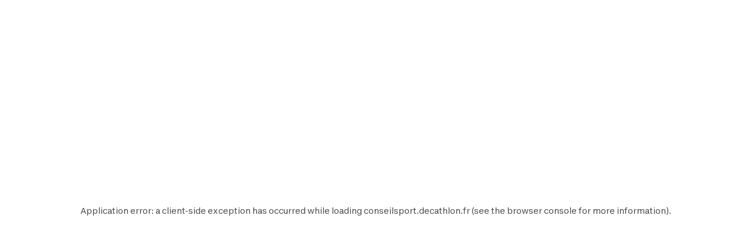

--- FILE ---
content_type: text/html; charset=utf-8
request_url: https://conseilsport.decathlon.fr/4-exercices-de-fitness-contre-le-mal-de-dos
body_size: 88781
content:
<!DOCTYPE html><html lang="fr"><head><meta charSet="utf-8"/><meta name="viewport" content="width=device-width, initial-scale=1"/><link rel="stylesheet" href="/_next/static/css/b96cc2f4fb0954a8.css" data-precedence="next"/><link rel="stylesheet" href="/_next/static/css/a3ac734597491a7d.css" data-precedence="next"/><link rel="stylesheet" href="/_next/static/css/906bbe8d5e94458a.css" data-precedence="next"/><link rel="stylesheet" href="/_next/static/css/4fb171994439250d.css" data-precedence="next"/><link rel="stylesheet" href="/_next/static/css/35ed218ecafe75a3.css" data-precedence="next"/><link rel="stylesheet" href="/_next/static/css/c46efdded5630778.css" data-precedence="next"/><link rel="stylesheet" href="/_next/static/css/680e6f4f1f6aa08f.css" data-precedence="next"/><link rel="stylesheet" href="/_next/static/css/fab9a3e59d60cedd.css" data-precedence="next"/><link rel="stylesheet" href="/_next/static/css/420f547cb678b2fe.css" data-precedence="next"/><link rel="preload" as="script" fetchPriority="low" href="/_next/static/chunks/webpack-024ec8e33180d05f.js"/><script src="/_next/static/chunks/4bd1b696-abb7f759ffc45aeb.js" async=""></script><script src="/_next/static/chunks/684-dedcb09897b0965a.js" async=""></script><script src="/_next/static/chunks/main-app-6250813eb8be5e4c.js" async=""></script><script src="/_next/static/chunks/873-2194639ed1217dc6.js" async=""></script><script src="/_next/static/chunks/675-ea1866651d009571.js" async=""></script><script src="/_next/static/chunks/app/layout-d7ebd47e562008e1.js" async=""></script><script src="/_next/static/chunks/874-c2a48f2c0af6d31c.js" async=""></script><script src="/_next/static/chunks/510-ea784ed200974007.js" async=""></script><script src="/_next/static/chunks/249-db4e4450ec2f1d86.js" async=""></script><script src="/_next/static/chunks/app/%5B...slug%5D/page-58d48362b88683f9.js" async=""></script><script src="/_next/static/chunks/app/error-775b5079cd6c8c46.js" async=""></script><script src="/_next/static/chunks/app/not-found-d813c3ebb4245fd6.js" async=""></script><script src="/_next/static/chunks/app/page-b9718696a51d55fe.js" async=""></script><link rel="shortcut icon" type="image/x-icon" href="https://assets.origami-01-prod-517v.decathlon.io/4229bcd0bffda215be655d77d04466b7/theme/favicon.ico"/><link rel="stylesheet" type="text/css" charSet="UTF-8" href="https://cdn.jsdelivr.net/gh/kenwheeler/slick@1.8.1/slick/slick.min.css"/><link rel="stylesheet" type="text/css" href="https://cdn.jsdelivr.net/gh/kenwheeler/slick@1.8.1/slick/slick-theme.css"/><link rel="stylesheet" type="text/css" href="https://assets.origami-01-prod-517v.decathlon.io/4229bcd0bffda215be655d77d04466b7/css/main.css"/><link rel="stylesheet" type="text/css" href="https://assets.origami-01-prod-517v.decathlon.io/4229bcd0bffda215be655d77d04466b7/css/theme.css"/><script src="https://assets.origami-01-prod-517v.decathlon.io/4229bcd0bffda215be655d77d04466b7/js/jquery.min.js"></script><script defer="" src="https://assets.origami-01-prod-517v.decathlon.io/4229bcd0bffda215be655d77d04466b7/js/app.js"></script><title>4 EXERCICES DE FITNESS CONTRE LE MAL DE DOS</title><meta name="description" content="Comment prévenir les douleurs récurrentes au bas du dos ? C’est ce que nous vous proposons de découvrir avec ce programme de 4 exercices contre le mal de dos."/><meta name="robots" content="index, follow"/><link rel="canonical" href="https://conseilsport.decathlon.fr/4-exercices-de-fitness-contre-le-mal-de-dos"/><link rel="alternate" hrefLang="en-GB" href="https://www.domyos.co.uk/4-fitness-exercises-to-prevent-back-pain"/><meta property="og:title" content="4 EXERCICES DE FITNESS CONTRE LE MAL DE DOS"/><meta property="og:description" content="Comment prévenir les douleurs récurrentes au bas du dos ? C’est ce que nous vous proposons de découvrir avec ce programme de 4 exercices contre le mal de dos."/><meta property="og:url" content="4-exercices-de-fitness-contre-le-mal-de-dos"/><meta property="og:image" content="https://contents.mediadecathlon.com/p2835231/k$7dbd06404a4e565a25bfe8de31162d52/1200x0/1.91cr1/default.jpg?format=auto"/><meta property="og:type" content="article"/><meta name="twitter:card" content="summary"/><meta name="twitter:creator" content="4 EXERCICES DE FITNESS CONTRE LE MAL DE DOS"/><meta name="twitter:title" content="4 EXERCICES DE FITNESS CONTRE LE MAL DE DOS"/><meta name="twitter:description" content="Comment prévenir les douleurs récurrentes au bas du dos ? C’est ce que nous vous proposons de découvrir avec ce programme de 4 exercices contre le mal de dos."/><meta name="twitter:image" content="https://contents.mediadecathlon.com/p2835231/k$7dbd06404a4e565a25bfe8de31162d52/1200x0/1.91cr1/default.jpg?format=auto"/><script>document.querySelectorAll('body link[rel="icon"], body link[rel="apple-touch-icon"]').forEach(el => document.head.appendChild(el))</script><script src="/_next/static/chunks/polyfills-42372ed130431b0a.js" noModule=""></script></head><body><div hidden=""><!--$--><!--/$--></div><script id="breadcrumps-script" type="application/ld+json">[{"@context":"https://schema.org","@type":"BreadcrumbList","itemListElement":[{"@type":"ListItem","position":1,"name":"Accueil","item":"https://conseilsport.decathlon.fr"},{"@type":"ListItem","position":2,"name":"Santé, nutrition, bien être","item":"https://conseilsport.decathlon.fr/dossier-tout-savoir-sur-le-sport-sante"},{"@type":"ListItem","position":3,"name":"Sport santé","item":"https://conseilsport.decathlon.fr/nos-conseils-sante"},{"@type":"ListItem","position":4,"name":"Maux et blessures ","item":"https://conseilsport.decathlon.fr/maux-et-blessures-nos-conseils"},{"@type":"ListItem","position":5,"name":"4 EXERCICES DE FITNESS CONTRE LE MAL DE DOS"}]}]</script><div id="main-header" class="main-header sticky top"><header id="«Rqfdfb»" class="vp-navigation-header" role="banner" aria-label="Main banner" data-part="root"><div class="vp-navigation-header__row header-container header-container-oriMenu"><div class="main-header__left"><a class="main-header__logo" href="/"><svg viewBox="0 0 188 28" fill="none" xmlns="http://www.w3.org/2000/svg" class="main-header__logo__img" aria-hidden="true"><path d="M57.5509 23.8H70.7949V19.544H62.5909V15.974H69.8569V12.012H62.5909V8.442H70.7949V4.2H57.5509V23.8ZM87.2309 15.358C85.3129 18.41 83.4509 19.684 81.0569 19.684C77.9489 19.684 76.1429 17.5 76.1429 13.706C76.1429 10.108 77.8089 8.316 80.3709 8.316C82.0649 8.316 83.4649 9.072 83.8989 11.592H88.9389C88.3929 6.79 85.3269 3.808 80.4269 3.808C74.7429 3.808 71.0049 7.82599 71.0049 13.986C71.0049 20.188 74.7429 24.192 80.8889 24.192C84.9069 24.192 87.6369 22.512 89.4429 20.244H96.3169V23.8H101.329V4.2H94.2169L87.2309 15.358ZM96.3169 16.31H91.8789L96.3169 9.1V16.31ZM46.7989 4.2H39.4349V23.8H46.7989C52.6369 23.8 56.4029 19.95 56.4029 14C56.4029 8.05 52.6369 4.2 46.7989 4.2ZM46.7289 19.544H44.4749V8.442H46.7289C49.6409 8.442 51.2789 10.5 51.2789 14C51.2789 17.486 49.6409 19.544 46.7289 19.544ZM159.177 3.808C153.255 3.808 149.279 7.826 149.279 14C149.279 20.174 153.255 24.192 159.177 24.192C165.113 24.192 169.075 20.174 169.075 14C169.075 7.82601 165.113 3.808 159.177 3.808ZM159.177 19.684C156.265 19.684 154.431 17.738 154.431 14C154.431 10.262 156.265 8.316 159.177 8.316C162.103 8.316 163.923 10.262 163.923 14C163.923 17.738 162.103 19.684 159.177 19.684ZM102.589 8.442H107.531V23.8H112.571V8.442H117.513V4.2H102.589L102.589 8.442ZM181.941 4.2V14.994L175.445 4.2H170.223V23.8H175.095V12.558L181.857 23.8H186.813V4.2L181.941 4.2ZM142.139 4.2H137.099V23.8H149.741V19.558H142.139V4.2ZM130.603 11.676H123.813V4.2H118.773V23.8H123.813V15.904H130.603V23.8H135.643V4.2H130.603V11.676Z" fill="#3643BA"></path><path d="M25.2111 0C14.2668 0 0.653107 11.3236 0.653107 20.7085C0.653107 25.5554 4.37614 28 9.29335 28C12.904 28 17.2733 26.6794 21.488 24.1365V5.40893C20.3641 7.33366 15.0816 15.0888 10.8388 19.2193C8.67519 21.3266 6.96119 22.2398 5.48603 22.2398C3.82822 22.2398 3.04147 21.1159 3.04147 19.4441C3.04147 11.8575 15.8122 1.99498 24.2698 1.99498C27.754 1.99498 30.0018 3.54039 30.0018 6.54692C30.0018 9.30055 28.1333 12.7566 24.9441 15.9458V21.7481C30.5076 17.3507 33.8373 11.7451 33.8373 7.22127C33.8373 2.4586 30.1283 0 25.2111 0Z" fill="#3643BA"></path></svg><span>Blog</span></a></div><div class="main-header__center"><form class="search-bar" action="/search"><div id="«R16qfdfb»" class="vp-search" data-part="root" aria-label="Saisissez un mot-clé pour lancer une recherche"><svg viewBox="0 0 24 24" fill="none" xmlns="http://www.w3.org/2000/svg" data-part="search-icon" width="24" height="24" stroke-width="1.5" aria-hidden="true"><path d="M21.4 21.4L17.5 17.5M17.8 10.2C17.8 14.3 14.4 17.7 10.3 17.7C6.20005 17.7 2.80005 14.3 2.80005 10.2C2.80005 6.10001 6.20005 2.70001 10.3 2.70001C14.4 2.70001 17.8 6.10001 17.8 10.2Z" stroke="currentColor"></path></svg><input id="search-input-«R16qfdfb»" class="vp-search__input" type="search" placeholder="Saisissez un mot-clé pour lancer une recherche" enterKeyHint="search" data-part="input" name="s" value=""/><button id="search-cancel-button-«R16qfdfb»" class="vp-icon-button vp-icon-button--icon vp-icon-button--ghost vp-search__cancel-button" aria-busy="false" aria-disabled="false" aria-live="polite" data-part="cancel-button" type="button" aria-label="Cancel search" data-hidden=""><svg viewBox="0 0 24 24" fill="none" xmlns="http://www.w3.org/2000/svg" width="24" height="24" stroke-width="1.5" aria-hidden="true"><path d="M17.7 6.29999L6.30005 17.7M17.7 17.7L6.30005 6.29999" stroke="currentColor"></path></svg></button></div></form></div><div class="main-header__right"><div class="language-selector"><button aria-label="Open language selector" type="button" class="language-selector__current"><svg viewBox="0 0 28 20" fill="none" xmlns="http://www.w3.org/2000/svg" width="24" aria-hidden="true"><path d="M2.72989e-05 0C9.33335 0 18.6667 -6.54346e-05 28 6.94394e-06V20C18.6667 20 9.33333 20 0 20C0 13.3333 -0.000196272 6.66667 2.72989e-05 0Z" fill="white"></path><path d="M18.6667 0L28 6.94394e-06V20H18.6667V0Z" fill="#F44653"></path><path fill-rule="evenodd" clip-rule="evenodd" d="M0 20H9.33333V0H2.72989e-05L0 20Z" fill="#1035BB"></path></svg></button></div></div><div class="main-header__burger"><button class="menu-burger " type="button" aria-label="menu-button"><span class="menu-burger-box"><svg viewBox="0 0 24 24" fill="none" xmlns="http://www.w3.org/2000/svg" class="menu-burger-inner" width="24" height="24" stroke-width="1.5" aria-hidden="true"><path d="M2.75 12H21.25M2.75 5.75H21.25M2.75 18.25H21.25" stroke="currentColor" stroke-linecap="square"></path></svg></span></button></div></div><div class="vp-navigation-header__row header-container header-container-oriMenu"><div class="main-header__menu 
              hide
            "><nav><ul class="ori-menu" role="tablist" aria-label="Tabs list"><li class="ori-menu-level1-item mobile tablist-nouser hideDesktop"><button id="«R12qqfdfb»" class="vp-icon-button vp-icon-button--icon vp-icon-button--inverse closeOriMenu" aria-busy="false" aria-disabled="false" aria-live="polite" data-part="button" type="button"> <svg viewBox="0 0 24 24" fill="none" xmlns="http://www.w3.org/2000/svg" width="24" height="24" stroke-width="1.5" aria-hidden="true"><path d="M17.7 6.29999L6.30005 17.7M17.7 17.7L6.30005 6.29999" stroke="currentColor"></path></svg> </button></li><li class="ori-menu-level1-item " data-testid="ori-menu-category-link-1"><button type="button" class="ori-menu-level1-item-link vtmx-chevron-right-line" tabindex="0"><span class="ori-menu-level1-item-link--content">Sports</span></button></li><li class="ori-menu-level1-item " data-testid="ori-menu-category-link-1"><button type="button" class="ori-menu-level1-item-link vtmx-chevron-right-line" tabindex="0"><span class="ori-menu-level1-item-link--content">Entraînement sportif</span></button></li><li class="ori-menu-level1-item " data-testid="ori-menu-category-link-1"><button type="button" class="ori-menu-level1-item-link vtmx-chevron-right-line" tabindex="0"><span class="ori-menu-level1-item-link--content">Sport &amp; familles</span></button></li><li class="ori-menu-level1-item " data-testid="ori-menu-category-link-1"><button type="button" class="ori-menu-level1-item-link vtmx-chevron-right-line" tabindex="0"><span class="ori-menu-level1-item-link--content">Santé, nutrition, bien-être</span></button></li><li class="ori-menu-level1-item " data-testid="ori-menu-category-link-1"><button type="button" class="ori-menu-level1-item-link vtmx-chevron-right-line" tabindex="0"><span class="ori-menu-level1-item-link--content">Société</span></button></li><li class="ori-menu-level1-item " data-testid="ori-menu-category-link-1"><button type="button" class="ori-menu-level1-item-link vtmx-chevron-right-line" tabindex="0"><span class="ori-menu-level1-item-link--content">Équipement</span></button></li></ul></nav></div></div><div class="vp-navigation-header__row main-header__breadcrumbs"><div class="ori-breadcrumb-container"><nav id="«Reqfdfb»" class="vp-breadcrumbs" aria-label="Breadcrumb" data-part="breadcrumbs"><button id="breadcrumbs-collapse-trigger-«Reqfdfb»" class="vp-breadcrumbs__collapse-trigger" type="button" aria-label="Expand/collapse breadcrumbs" aria-expanded="true" aria-controls="breadcrumbs-list-«Reqfdfb»" data-part="collapse-trigger"><svg viewBox="0 0 24 24" fill="none" xmlns="http://www.w3.org/2000/svg" width="24" height="24" stroke-width="1.5" aria-hidden="true"><path d="M16.9 12C16.9 12.4 17.2 12.7 17.6 12.7C18 12.7 18.3 12.4 18.3 12C18.3 11.6 18 11.3 17.6 11.3C17.2 11.3 16.9 11.6 16.9 12Z" fill="currentColor"></path><path d="M11.3 12C11.3 12.4 11.6 12.7 12 12.7C12.4 12.7 12.7 12.4 12.7 12C12.7 11.6 12.4 11.3 12 11.3C11.6 11.3 11.3 11.6 11.3 12Z" fill="currentColor"></path><path d="M5.80005 12C5.80005 12.4 6.10005 12.7 6.50005 12.7C6.90005 12.7 7.20005 12.4 7.20005 12C7.20005 11.6 6.90005 11.3 6.50005 11.3C6.10005 11.3 5.80005 11.6 5.80005 12Z" fill="currentColor"></path><path d="M16.9 12C16.9 12.4 17.2 12.7 17.6 12.7C18 12.7 18.3 12.4 18.3 12C18.3 11.6 18 11.3 17.6 11.3C17.2 11.3 16.9 11.6 16.9 12Z" stroke="currentColor" stroke-linecap="round" stroke-linejoin="round"></path><path d="M11.3 12C11.3 12.4 11.6 12.7 12 12.7C12.4 12.7 12.7 12.4 12.7 12C12.7 11.6 12.4 11.3 12 11.3C11.6 11.3 11.3 11.6 11.3 12Z" stroke="currentColor" stroke-linecap="round" stroke-linejoin="round"></path><path d="M5.80005 12C5.80005 12.4 6.10005 12.7 6.50005 12.7C6.90005 12.7 7.20005 12.4 7.20005 12C7.20005 11.6 6.90005 11.3 6.50005 11.3C6.10005 11.3 5.80005 11.6 5.80005 12Z" stroke="currentColor" stroke-linecap="round" stroke-linejoin="round"></path></svg></button><ol id="breadcrumbs-list-«Reqfdfb»" class="vp-breadcrumbs__list" data-part="list"><li class="vp-breadcrumbs__item" data-part="item"><svg viewBox="0 0 24 24" fill="none" xmlns="http://www.w3.org/2000/svg" class="vp-breadcrumbs__chevron-icon" data-part="chevron-icon" width="24" height="24" stroke-width="1.5" aria-hidden="true"><path d="M9 18L15 12L9 6" stroke="currentColor"></path></svg><a class="vp-breadcrumbs__link" href="/" role="link" data-part="link">Accueil</a></li><li class="vp-breadcrumbs__item" data-part="item" title="Santé, nutrition, bien être"><svg viewBox="0 0 24 24" fill="none" xmlns="http://www.w3.org/2000/svg" class="vp-breadcrumbs__chevron-icon" data-part="chevron-icon" width="24" height="24" stroke-width="1.5" aria-hidden="true"><path d="M9 18L15 12L9 6" stroke="currentColor"></path></svg><a class="vp-breadcrumbs__link" href="/dossier-tout-savoir-sur-le-sport-sante" role="link" data-part="link">Santé, nutrition, bien être</a></li><li class="vp-breadcrumbs__item" data-part="item" title="Sport santé"><svg viewBox="0 0 24 24" fill="none" xmlns="http://www.w3.org/2000/svg" class="vp-breadcrumbs__chevron-icon" data-part="chevron-icon" width="24" height="24" stroke-width="1.5" aria-hidden="true"><path d="M9 18L15 12L9 6" stroke="currentColor"></path></svg><a class="vp-breadcrumbs__link" href="/nos-conseils-sante" role="link" data-part="link">Sport santé</a></li><li class="vp-breadcrumbs__item" data-part="item" title="Maux et blessures "><svg viewBox="0 0 24 24" fill="none" xmlns="http://www.w3.org/2000/svg" class="vp-breadcrumbs__chevron-icon" data-part="chevron-icon" width="24" height="24" stroke-width="1.5" aria-hidden="true"><path d="M9 18L15 12L9 6" stroke="currentColor"></path></svg><a class="vp-breadcrumbs__link" href="/maux-et-blessures-nos-conseils" role="link" data-part="link">Maux et blessures </a></li><li class="vp-breadcrumbs__item" data-part="item" aria-current="page"><svg viewBox="0 0 24 24" fill="none" xmlns="http://www.w3.org/2000/svg" class="vp-breadcrumbs__chevron-icon" data-part="chevron-icon" width="24" height="24" stroke-width="1.5" aria-hidden="true"><path d="M9 18L15 12L9 6" stroke="currentColor"></path></svg><span class="vp-breadcrumbs__link" aria-current="page" data-part="link">4 EXERCICES DE FITNESS CONTRE LE MAL DE DOS</span></li></ol></nav></div></div></header><div class="scroll-progress-bar" style="display:none"><div class="scroll-progress-bar-inner" style="width:0%"></div></div></div><div class="separator large"></div><main id="sphere-content" style="width:100vw">
		<link href="https://storage.googleapis.com/sphere-assets-prod-u5-3cg0/prod-a7a66433-1765548129/_app/immutable/assets/index-wonder-foundations.Bwo3FdWg.css" rel="stylesheet">
		<link href="https://storage.googleapis.com/sphere-assets-prod-u5-3cg0/prod-a7a66433-1765548129/_app/immutable/assets/SimpleGrid.D-plpWWZ.css" rel="stylesheet">
		<link href="https://storage.googleapis.com/sphere-assets-prod-u5-3cg0/prod-a7a66433-1765548129/_app/immutable/assets/index.CPxO8FTd.css" rel="stylesheet">
		<link href="https://storage.googleapis.com/sphere-assets-prod-u5-3cg0/prod-a7a66433-1765548129/_app/immutable/assets/4.BMAJ7BxT.css" rel="stylesheet"><!-- HEAD_svelte-g3s6ai_START --><!-- HEAD_svelte-g3s6ai_END -->

<div class="sphere-content-renderer">   <!-- HTML_TAG_START --><script type="application/ld+json">{"@context":"https://schema.org","@type":"Article","headline":"4 EXERCICES DE FITNESS CONTRE LE MAL DE DOS","description":"Comment prévenir les douleurs récurrentes au bas du dos ? C’est ce que nous vous proposons de découvrir avec ce programme de 4 exercices contre le mal de dos.","dateModified":"2025-12-15T08:10:04+00:00","datePublished":"2020-03-06T13:43:07+00:00","image":["https://contents.mediadecathlon.com/p2835231/k$7dbd06404a4e565a25bfe8de31162d52/1920x0/2540pt2067/5079xcr1695/default.jpg?format=auto"]}</script><!-- HTML_TAG_END --> <div id="svelte" class="svelte-vvgm7v"><div class="scr-stack scr-my-0 scr-flex scr-flex-col scr-justify-start"><div id="b5813c60-9963-415e-8050-3a07563c3c8f" class="scr-block scr-block-header is-header-secondary-color-scr-theme is-media-full-scr-template svelte-10vx74h" data-cy="block_header media_full header-secondary-color view" role="none"> <div style="aspect-ratio: 2.9964601769911505" class="scr-header scr-grid scr-relative scr-header--secondary svelte-1inc2kp"><div class="scr-absolute scr-inset-0 scr-overflow-hidden"><div style="transform: scale(1); --opacity: 0.6;" class="scr-image-background scr-absolute scr-inset-0 scr-bg-cover scr-bg-center  svelte-x17q9e scr-image-background--with-linear-gradient"><picture style="aspect-ratio: 2.9964601769911505;" class="scr-image scr-flex scr-w-full scr-h-full svelte-19zljbb"><source media="(max-width: 599px)" srcset="https://contents.mediadecathlon.com/p2835231/k$7dbd06404a4e565a25bfe8de31162d52/599x0/2540pt2067/5079xcr1695/default.jpg?format=auto"> <source media="(max-width: 1199px)" srcset="https://contents.mediadecathlon.com/p2835231/k$7dbd06404a4e565a25bfe8de31162d52/1199x0/2540pt2067/5079xcr1695/default.jpg?format=auto"> <img style="aspect-ratio: 2.9964601769911505;" class="scr-w-full scr-h-full scr-object-cover svelte-19zljbb" src="https://contents.mediadecathlon.com/p2835231/k$7dbd06404a4e565a25bfe8de31162d52/1920x0/2540pt2067/5079xcr1695/default.jpg?format=auto" width="1920" loading="eager"></picture> </div></div> <div class="scr-flex scr-w-full scr-justify-center"><div class="scr-simple-grid scr-relative scr-max-w-[1600px] scr-grid scr-grid-cols-4 md:scr-grid-cols-8 lg:scr-grid-cols-12 scr-gap-xs md:scr-gap-l lg:scr-gap-xl scr-w-full scr-h-full scr-mx-l md:scr-mx-3xl lg:scr-mx-5xl xl:scr-mx-6xl  scr-items-end"><div class="scr-stack scr-my-0 scr-flex scr-flex-col scr-justify-start scr-relative scr-z-10 scr-col-span-4 scr-text-center md:scr-col-span-6 md:scr-col-start-2 lg:scr-col-span-8 lg:scr-col-start-3 scr-gap-xl"><h1 class="scr-title scr-break-words scr-title-l is-reversed svelte-1cja9bj"><!-- HTML_TAG_START -->4 exercices de fitness contre le mal de dos<!-- HTML_TAG_END --></h1> <p class="scr-body scr-break-words is-m is-reversed svelte-zfeu85"><!-- HTML_TAG_START -->Découvrez 4 exercices pour renforcer et lutter contre le mal de dos.<!-- HTML_TAG_END --> </p> </div></div></div></div>  </div><div id="260667ef-24a6-4e11-854f-128afa4f1ea6" class="scr-block scr-block-introduction is-introduction-scr-theme is-media-full-scr-template svelte-10vx74h" data-cy="block_introduction media_full introduction view" role="none"> <div class="scr-flex scr-w-full scr-justify-center"><div class="scr-simple-grid scr-relative scr-max-w-[1600px] scr-grid scr-grid-cols-4 md:scr-grid-cols-8 lg:scr-grid-cols-12 scr-gap-xs md:scr-gap-l lg:scr-gap-xl scr-w-full scr-h-full scr-mx-l md:scr-mx-3xl lg:scr-mx-5xl xl:scr-mx-6xl"><section class="scr-semantic-content scr-flex scr-flex-col scr-gap-y-l scr-col-span-full"> <p class="scr-body scr-break-words is-m svelte-zfeu85"><!-- HTML_TAG_START -->Symptôme courant, le mal de dos touche la plupart d’entre nous. Pour y faire face, nous avons sélectionné pour vous 4 exercices efficaces qui vous permettront de renforcer les muscles du bas du dos. Ces gestes simples peuvent vous épargner bien des douleurs chroniques, ne vous en privez pas !<!-- HTML_TAG_END --> </p> </section></div></div> </div><div id="73502e96-1740-48cb-9070-86ef56af44a5" class="scr-block scr-block-paragraph is-paragraph-scr-theme is-media-full-scr-template svelte-10vx74h" data-cy="block_paragraph media_full paragraph view" role="none"> <div class="scr-flex scr-w-full scr-justify-center"><div class="scr-simple-grid scr-relative scr-max-w-[1600px] scr-grid scr-grid-cols-4 md:scr-grid-cols-8 lg:scr-grid-cols-12 scr-gap-xs md:scr-gap-l lg:scr-gap-xl scr-w-full scr-h-full scr-mx-l md:scr-mx-3xl lg:scr-mx-5xl xl:scr-mx-6xl"><article class="scr-semantic-content scr-flex scr-flex-col scr-gap-y-l scr-col-span-full"><header class="scr-flex scr-flex-col scr-gap-y-s"> <h2 class="scr-title scr-break-words scr-title-m svelte-1cja9bj"><!-- HTML_TAG_START -->Le mal de dos, d’où vient-il ?<br><!-- HTML_TAG_END --></h2> </header> <p class="scr-body scr-break-words is-m svelte-zfeu85"><!-- HTML_TAG_START -->« J’ai mal au dos », « j’ai mal aux reins »… lequel d’entre vous n’a jamais souffert d’une douleur quelconque dans la région lombaire ? Ces <a href="https://conseilsport.decathlon.fr/lumbago-etirements-et-exercices-le-soulager" data-id="9ce57645-25e4-4978-8972-e7b984168df9" target="_blank"><strong>lombalgies</strong></a> sont très fréquentes et nous concernent tous, au moins une fois dans notre vie. Mais comment surgit le <strong>mal de dos</strong> ?<br><br>Au quotidien, la colonne vertébrale est très sollicitée. Dans la majorité des cas, le mal de dos a une origine mécanique : il peut s’agir de contractures musculaires, de perturbations au niveau de l’articulation entre deux vertèbres (hernie discale, spondylolisthésis), d’arthrose (qui apparaît plutôt après 40 ans), favorisant ainsi le mal de dos.<br><br>Le mal de dos peut survenir lorsque vous restez immobile dans une <strong>mauvaise position</strong>, mais aussi en cas de <strong>faux mouvement</strong> lors d’une activité (on parle alors de lumbago, une douleur intense et soudaine) ou en cas de chocs physiques ou de gestes répétitifs. D’autres facteurs peuvent encore expliquer son apparition : le <strong>manque d’activité physique</strong> (manque de tonicité du muscle lombaire, manque de tonicité de la ceinture abdominale, manque de souplesse des ischio-jambiers) le <strong>surpoids</strong>, le <strong>stress</strong>…<br><br>La fragilité de la zone lombaire demande une attention toute particulière. Situés au niveau du bas du dos, les <strong>muscles lombaires</strong> jouent un rôle majeur dans le maintien de la colonne vertébrale. C’est pourquoi, un <strong>dos musclé</strong> vous permettra de prévenir et soulager les tensions au niveau des os et articulations de la colonne.<!-- HTML_TAG_END --> </p> </article> </div></div> </div><div id="8c793017-a30d-4508-9149-9b62818d5578" class="scr-block scr-block-paragraph is-paragraph-scr-theme is-media-full-scr-template svelte-10vx74h" data-cy="block_paragraph media_full paragraph view" role="none"> <div class="scr-flex scr-w-full scr-justify-center"><div class="scr-simple-grid scr-relative scr-max-w-[1600px] scr-grid scr-grid-cols-4 md:scr-grid-cols-8 lg:scr-grid-cols-12 scr-gap-xs md:scr-gap-l lg:scr-gap-xl scr-w-full scr-h-full scr-mx-l md:scr-mx-3xl lg:scr-mx-5xl xl:scr-mx-6xl"><article class="scr-semantic-content scr-flex scr-flex-col scr-gap-y-l scr-col-span-full"><header class="scr-flex scr-flex-col scr-gap-y-s"> <h2 class="scr-title scr-break-words scr-title-m svelte-1cja9bj"><!-- HTML_TAG_START -->Quels exercices pour prévenir le mal de dos ?<br><!-- HTML_TAG_END --></h2> </header> <p class="scr-body scr-break-words is-m svelte-zfeu85"><!-- HTML_TAG_START -->Voici <strong>4 exercices pour muscler le bas du dos</strong> concoctés par François, notre expert en musculation. Simples et efficaces, vous pouvez les pratiquer chez vous sans difficulté. Pour vous entraîner confortablement, nous vous conseillons d’utiliser un tapis pour les mouvements au sol. Pour en ressentir les bienfaits, appliquez les 2 à 3 fois par semaine.<br><br>Les consignes :<br>- Réalisez ces exercices sous forme de circuit. Reproduisez le 4 fois au total, pour une séance de 15-20 minutes.<br>- Effectuez 40 secondes d’effort pour chaque exercice et accordez-vous 30 secondes de récupération entre chacun<br>- Terminez votre séance par 3 minutes d’étirement<br><br>A savoir : ces exercices de base sont déconseillés aux personnes qui ont une cambrure lombaire excessive. En cas de doute, n’hésitez pas à demander l’avis de votre médecin.<!-- HTML_TAG_END --> </p> </article> </div></div> </div><div id="c50a97f8-5c0f-4a16-a1dc-97830c725491" class="scr-block scr-block-paragraph is-paragraph-scr-theme is-media-full-scr-template svelte-10vx74h" data-cy="block_paragraph media_full paragraph view" role="none"> <div class="scr-flex scr-w-full scr-justify-center"><div class="scr-simple-grid scr-relative scr-max-w-[1600px] scr-grid scr-grid-cols-4 md:scr-grid-cols-8 lg:scr-grid-cols-12 scr-gap-xs md:scr-gap-l lg:scr-gap-xl scr-w-full scr-h-full scr-mx-l md:scr-mx-3xl lg:scr-mx-5xl xl:scr-mx-6xl"><section class="scr-semantic-content scr-flex scr-flex-col scr-gap-y-l scr-col-span-full"><header class="scr-flex scr-flex-col scr-gap-y-s"> <h2 class="scr-title scr-break-words scr-title-m svelte-1cja9bj"><!-- HTML_TAG_START -->Vidéo : les meilleurs exos pour muscler son dos<!-- HTML_TAG_END --></h2> </header>  </section> <div class="scr-col-span-full"><div class="media is-video svelte-15jlov9"><div class="scr-video-youtube scr-relative  svelte-9p11dr"><object class="video-youtube__video svelte-9p11dr" data="https://www.youtube-nocookie.com/embed/4738BLALJWo" title="Tuto : les meilleurs exos pour muscler son dos ! 💪 I Decathlon"></object></div> </div></div></div></div> </div><div id="0e977f9d-0097-4cea-a6ab-976438e0ad38" class="scr-block scr-block-paragraph is-paragraph-scr-theme is-media-full-scr-template svelte-10vx74h" data-cy="block_paragraph media_full paragraph view" role="none"> <div class="scr-flex scr-w-full scr-justify-center"><div class="scr-simple-grid scr-relative scr-max-w-[1600px] scr-grid scr-grid-cols-4 md:scr-grid-cols-8 lg:scr-grid-cols-12 scr-gap-xs md:scr-gap-l lg:scr-gap-xl scr-w-full scr-h-full scr-mx-l md:scr-mx-3xl lg:scr-mx-5xl xl:scr-mx-6xl"><section class="scr-semantic-content scr-flex scr-flex-col scr-gap-y-l scr-col-span-full"> <p class="scr-body scr-break-words is-m svelte-zfeu85"><!-- HTML_TAG_START --><strong>EXERCICE 1 : LOMBAIRES AU SOL</strong><br><br><em>- Muscles ciblés</em> : les <strong>lombaires</strong>.<br><br><em>- Exécution de l’exercice</em> : allongé sur le ventre, la tête est face au sol et les bras le long du corps. Si besoin, placez une serviette au niveau du front pour plus de confort. Inspirez puis soufflez tout en décollant simultanément votre buste et vos jambes. Revenez en position de départ.<br><br><em>- Respiration</em> : inspirez en position de départ puis soufflez lors de la phase de contraction des muscles.<br> <br><em>- Consignes de sécurité</em> : pensez à rentrer le ventre pour serrer les abdominaux et protéger le dos pendant toute la durée de l’exercice.<br> <br>- <em>Répétition</em> : 40 secondes.<!-- HTML_TAG_END --> </p> </section> </div></div> </div><div id="e12e5cc9-3e59-4f7c-bfd3-9a9b2574cdb3" class="scr-block scr-block-paragraph is-paragraph-scr-theme is-media-full-scr-template svelte-10vx74h" data-cy="block_paragraph media_full paragraph view" role="none"> <div class="scr-flex scr-w-full scr-justify-center"><div class="scr-simple-grid scr-relative scr-max-w-[1600px] scr-grid scr-grid-cols-4 md:scr-grid-cols-8 lg:scr-grid-cols-12 scr-gap-xs md:scr-gap-l lg:scr-gap-xl scr-w-full scr-h-full scr-mx-l md:scr-mx-3xl lg:scr-mx-5xl xl:scr-mx-6xl"><section class="scr-semantic-content scr-flex scr-flex-col scr-gap-y-l scr-col-span-full"> <p class="scr-body scr-break-words is-m svelte-zfeu85"><!-- HTML_TAG_START --><strong>EXERCICE 2 : ÉLÉVATIONS BRAS/JAMBE OPPOSÉE</strong><br><br><em>- Muscles ciblés</em> : les <strong>lombaires</strong>.<br><br>- <em>Exécution de l’exercice</em> : allongé sur le ventre, gardez le visage face au sol, tendez les bras au dessus de la tête. Inspirez puis soufflez tout en décollant simultanément un bras et la jambe du côté opposé (pensez à décoller l’ensemble de votre jambe du sol, pointe de pied orientée vers le sol). Revenez en position de départ.<br><br>- <em>Respiration</em> : inspirez en position de départ puis soufflez en levant le bras et la jambe.<br><br>- <em>Consignes de sécurité</em> : n’essayez pas d’aller trop haut avec vos membres. Des mouvements de petite amplitude suffisent pour travailler les muscles du dos.<br><br>- <em>Répétition</em> : 40 secondes de chaque côté.<!-- HTML_TAG_END --> </p> </section> </div></div> </div><div id="d82b31c0-fc13-4e53-b732-32e04c612c74" class="scr-block scr-block-paragraph is-paragraph-scr-theme is-media-full-scr-template svelte-10vx74h" data-cy="block_paragraph media_full paragraph view" role="none"> <div class="scr-flex scr-w-full scr-justify-center"><div class="scr-simple-grid scr-relative scr-max-w-[1600px] scr-grid scr-grid-cols-4 md:scr-grid-cols-8 lg:scr-grid-cols-12 scr-gap-xs md:scr-gap-l lg:scr-gap-xl scr-w-full scr-h-full scr-mx-l md:scr-mx-3xl lg:scr-mx-5xl xl:scr-mx-6xl"><section class="scr-semantic-content scr-flex scr-flex-col scr-gap-y-l scr-col-span-full"> <p class="scr-body scr-break-words is-m svelte-zfeu85"><!-- HTML_TAG_START --><strong>EXERCICE 3 : DOS PLAT</strong><br><br><em>- Muscles ciblés</em> : <strong>les lombaires, les dorsaux, les deltoïdes</strong>.<br><br>- <em>Exécution de l’exercice</em> : debout, les jambes légèrement pliées, tendez les bras vers le haut, dans le prolongement du buste. Pensez à vous grandir pendant l’exécution. Penchez-vous en avant jusqu’à ce que votre buste soit parallèle au sol (dos plat). Tenez la position pendant 10 secondes puis remontez en gardant le dos droit.<br><br>- <em>Respiration</em> : inspirez en position de départ puis soufflez lors de la descente.<br><br>- <em>Consignes de sécurité</em> : veillez à ne jamais arrondir ni cambrer le dos. Pensez à rentrer le ventre pour serrer les abdominaux et protéger le dos pendant toute la durée de l’exercice.<br> <br>- <em>Répétition</em> : 40 secondes d’effort.<!-- HTML_TAG_END --> </p> </section> </div></div> </div><div id="673ba61e-3600-4d2c-a22c-36058b884d1a" class="scr-block scr-block-paragraph is-paragraph-scr-theme is-media-full-scr-template svelte-10vx74h" data-cy="block_paragraph media_full paragraph view" role="none"> <div class="scr-flex scr-w-full scr-justify-center"><div class="scr-simple-grid scr-relative scr-max-w-[1600px] scr-grid scr-grid-cols-4 md:scr-grid-cols-8 lg:scr-grid-cols-12 scr-gap-xs md:scr-gap-l lg:scr-gap-xl scr-w-full scr-h-full scr-mx-l md:scr-mx-3xl lg:scr-mx-5xl xl:scr-mx-6xl"><section class="scr-semantic-content scr-flex scr-flex-col scr-gap-y-l scr-col-span-full"> <p class="scr-body scr-break-words is-m svelte-zfeu85"><!-- HTML_TAG_START --><strong>EXERCICE 4 : PLANCHE- GAINAGE VENTRAL</strong><br><br><em>- Muscles ciblés</em> : <strong>transverse, grand droit de l’abdomen</strong>.<br><br>- <em>Exécution de l’exercice</em> : positionné face au sol, en appui sur les coudes et pointes de pied, décollez votre bassin pour l’ajuster dans l’alignement de votre corps. Les coudes sont positionnés sous l’articulation des épaules. Pensez à rentrer votre ventre au maximum sans couper votre respiration.<br><br><em> &nbsp;Variante</em> : pour faciliter le mouvement, positionnez-vous sur les genoux tout en engageant votre bassin (vers l’avant).<br><br>- <em>Respiration</em> : lente, profonde et contrôlée. Inspirez par le nez, soufflez doucement par la bouche.<br><br>- <em>Consignes de sécurité</em> : attention à ne pas descendre votre bassin trop bas et veillez à bien contracter les abdominaux afin d’éviter les douleurs dans le bas du dos.<br><br>- <em>Répétition</em> : tenez la position de planche 40 secondes à 1 minute, selon votre niveau.<!-- HTML_TAG_END --> </p> </section> </div></div> </div><div id="86819e1d-0111-46bd-8cd9-addd49a33341" class="scr-block scr-block-paragraph is-paragraph-scr-theme is-media-full-scr-template svelte-10vx74h" data-cy="block_paragraph media_full paragraph view" role="none"> <div class="scr-flex scr-w-full scr-justify-center"><div class="scr-simple-grid scr-relative scr-max-w-[1600px] scr-grid scr-grid-cols-4 md:scr-grid-cols-8 lg:scr-grid-cols-12 scr-gap-xs md:scr-gap-l lg:scr-gap-xl scr-w-full scr-h-full scr-mx-l md:scr-mx-3xl lg:scr-mx-5xl xl:scr-mx-6xl"><article class="scr-semantic-content scr-flex scr-flex-col scr-gap-y-l scr-col-span-full"><header class="scr-flex scr-flex-col scr-gap-y-s"> <h2 class="scr-title scr-break-words scr-title-m svelte-1cja9bj"><!-- HTML_TAG_START -->Étirements fin de séance<br><!-- HTML_TAG_END --></h2> </header> <p class="scr-body scr-break-words is-m svelte-zfeu85"><!-- HTML_TAG_START --><strong>ENROULÉ DE BUSTE BRAS TENDUS</strong><!-- HTML_TAG_END --> </p> </article> </div></div> </div><div id="779bb0ae-ffed-4733-9f9f-07a18e7880b4" class="scr-block scr-block-paragraph is-paragraph-scr-theme is-media-full-scr-template svelte-10vx74h" data-cy="block_paragraph media_full paragraph view" role="none"> <div class="scr-flex scr-w-full scr-justify-center"><div class="scr-simple-grid scr-relative scr-max-w-[1600px] scr-grid scr-grid-cols-4 md:scr-grid-cols-8 lg:scr-grid-cols-12 scr-gap-xs md:scr-gap-l lg:scr-gap-xl scr-w-full scr-h-full scr-mx-l md:scr-mx-3xl lg:scr-mx-5xl xl:scr-mx-6xl"><section class="scr-semantic-content scr-flex scr-flex-col scr-gap-y-l scr-col-span-full"> <p class="scr-body scr-break-words is-m svelte-zfeu85"><!-- HTML_TAG_START --><em>- Muscles ciblés</em> : <strong>les lombaires, les ischio-jambiers</strong>.<br><br><em>- Exécution de l’exercice</em> : tenez-vous debout, les jambes parallèles. Puis enroulez progressivement le dos vers l’avant, tête relâchée. Descendez le plus bas possible. Si vous le pouvez, posez les mains au sol. Pour isoler davantage les ischio-jambiers, essayez cette variante : allongez-vous sur le dos. A l'aide d'un élastique (ou d'une serviette), amenez la jambe tendue et très progressivement vers vous, sans décoller fessier/bassin.<br><br><em>- Respiration</em> : respirez lentement et profondément.<br><br><em>- Consignes de sécurité</em> : fléchissez légèrement les jambes si l’étirement est trop douloureux. Gardez bien le poids du corps vers l’avant des jambes.<br><br><em>- Répétition</em> : gardez la posture 20 secondes puis déroulez lentement le dos. Accordez-vous 10 secondes de récupération. Recommencez l’exercice 3 fois de suite.<br><br><strong>DOS CREUX/DOS ROND À QUATRE PATTES</strong><!-- HTML_TAG_END --> </p> </section> </div></div> </div><div id="93d4d7e3-0db8-4389-8ac6-cc6f1ece4ea5" class="scr-block scr-block-paragraph is-paragraph-scr-theme is-media-full-scr-template svelte-10vx74h" data-cy="block_paragraph media_full paragraph view" role="none"> <div class="scr-flex scr-w-full scr-justify-center"><div class="scr-simple-grid scr-relative scr-max-w-[1600px] scr-grid scr-grid-cols-4 md:scr-grid-cols-8 lg:scr-grid-cols-12 scr-gap-xs md:scr-gap-l lg:scr-gap-xl scr-w-full scr-h-full scr-mx-l md:scr-mx-3xl lg:scr-mx-5xl xl:scr-mx-6xl"><section class="scr-semantic-content scr-flex scr-flex-col scr-gap-y-l scr-col-span-full"> <p class="scr-body scr-break-words is-m svelte-zfeu85"><!-- HTML_TAG_START --><em>- Muscles ciblés</em> : <strong>la chaîne musculaire postérieure (fessiers, muscles postérieurs du dos et du bassin)</strong>.<br><br><em>- Exécution de l’exercice</em> : positionnez-vous à quatre pattes sur votre tapis de sol, mains sous les épaules, le dos est plat. Inspirez puis creusez le dos, en laissant tomber la colonne, sans forcer, le ventre bien relâché. Puis lorsque vous vous êtes étiré au maximum dans cette position, soufflez en rentrant le ventre et en poussant le dos rond (arrondissez la colonne vertébrale et la nuque).<br><br><em>- Respiration</em> : inspirez en creusant le dos, expirez en poussant le dos rond.<br><br><em>- Consignes de sécurité</em> : gardez un bon alignement du corps pendant toute la durée de l’exercice.<br><br><em>- Répétition</em> : alternez lentement dos creux / dos rond pendant 1 minute 30.<!-- HTML_TAG_END --> </p> </section> </div></div> </div><div id="77768853-449a-4f2e-9c89-aa3e72405d85" class="scr-block scr-block-paragraph is-paragraph-scr-theme is-media-full-scr-template svelte-10vx74h" data-cy="block_paragraph media_full paragraph view" role="none"> <div class="scr-flex scr-w-full scr-justify-center"><div class="scr-simple-grid scr-relative scr-max-w-[1600px] scr-grid scr-grid-cols-4 md:scr-grid-cols-8 lg:scr-grid-cols-12 scr-gap-xs md:scr-gap-l lg:scr-gap-xl scr-w-full scr-h-full scr-mx-l md:scr-mx-3xl lg:scr-mx-5xl xl:scr-mx-6xl"><article class="scr-semantic-content scr-flex scr-flex-col scr-gap-y-l scr-col-span-full"><header class="scr-flex scr-flex-col scr-gap-y-s"> <h2 class="scr-title scr-break-words scr-title-m svelte-1cja9bj"><!-- HTML_TAG_START -->Pour aller plus loin… La table à lombaires : l’appareil idéal pour muscler le dos<!-- HTML_TAG_END --></h2> </header> <p class="scr-body scr-break-words is-m svelte-zfeu85"><!-- HTML_TAG_START -->Nous venons de vous proposer 4 exercices pour muscler et étirer efficacement vos <strong>muscles lombaires</strong>. Pour aller plus loin et vous entraîner régulièrement, il est également intéressant de vous équiper d’une <strong>table à lombaire</strong>, un appareil de fitness totalement adapté pour <strong>renforcer le bas du dos</strong>. Voici 2 exercices que vous pouvez utiliser quotidiennement.<br><br><strong>EXERCICE 1 : EXTENSIONS LOMBAIRES</strong><!-- HTML_TAG_END --> </p> </article> </div></div> </div><div id="604e9089-105f-457e-967f-faf9464fa3c1" class="scr-block scr-block-paragraph is-paragraph-scr-theme is-media-full-scr-template svelte-10vx74h" data-cy="block_paragraph media_full paragraph view" role="none"> <div class="scr-flex scr-w-full scr-justify-center"><div class="scr-simple-grid scr-relative scr-max-w-[1600px] scr-grid scr-grid-cols-4 md:scr-grid-cols-8 lg:scr-grid-cols-12 scr-gap-xs md:scr-gap-l lg:scr-gap-xl scr-w-full scr-h-full scr-mx-l md:scr-mx-3xl lg:scr-mx-5xl xl:scr-mx-6xl"><section class="scr-semantic-content scr-flex scr-flex-col scr-gap-y-l scr-col-span-full"> <p class="scr-body scr-break-words is-m svelte-zfeu85"><!-- HTML_TAG_START --><em>- Muscles ciblés</em> : <strong>les muscles de la face postérieure du bas du dos</strong>.<br><br>- <em>Exécution de l’exercice</em> : en appui sur la table, jusqu’au bas du ventre, calez vos jambes sous les manchons et placez vos mains de chaque côté de votre tête. Le bassin doit être en avant, au bord du banc. Descendez le buste au maximum, tout en contrôlant votre descente (la descente s’effectue en 3-4 secondes), il s’agit de la position de départ. Inspirez profondément puis soufflez en relevant le buste complètement.<br><br>- <em>Respiration</em> : inspirez en position basse, expirez lors de la montée du buste.<br><br>- <em>Consignes de sécurité</em> : aspirez le nombril vers la colonne pour protéger votre dos. Procédez sans à-coups, sans mouvements brusques. Remontez le haut de votre corps, jusqu’à ce qu’il soit dans l’alignement de vos jambes (à l’horizontale).<br><br>- <em>Répétition</em> : 4 séries de 10 répétitions.<br><br><em>Nb</em> : afin de faciliter le mouvement, vous pouvez croiser les bras sur la poitrine.<br><br><strong>EXERCICE 2 : TRAVAIL DES LOMBAIRES EN STATIQUE</strong><!-- HTML_TAG_END --> </p> </section> </div></div> </div><div id="12eecbe5-7180-4861-8fcd-97cb3a4cb14d" class="scr-block scr-block-paragraph is-paragraph-scr-theme is-media-full-scr-template svelte-10vx74h" data-cy="block_paragraph media_full paragraph view" role="none"> <div class="scr-flex scr-w-full scr-justify-center"><div class="scr-simple-grid scr-relative scr-max-w-[1600px] scr-grid scr-grid-cols-4 md:scr-grid-cols-8 lg:scr-grid-cols-12 scr-gap-xs md:scr-gap-l lg:scr-gap-xl scr-w-full scr-h-full scr-mx-l md:scr-mx-3xl lg:scr-mx-5xl xl:scr-mx-6xl"><section class="scr-semantic-content scr-flex scr-flex-col scr-gap-y-l scr-col-span-full"> <p class="scr-body scr-break-words is-m svelte-zfeu85"><!-- HTML_TAG_START --><em>- Muscles ciblés</em> : <strong>les muscles de la face postérieure du bas du dos (les lombaires), les fixateurs de l’omoplate</strong>.<br><br>- <em>Exécution de l’exercice</em> : en appui sur la table, jusqu’au bas du ventre, calez vos jambes sous les manchons. Le bassin doit être en avant, au bord du banc. Prenez un poids dans chaque main (haltères, disques de fonte) et tendez les bras à l’horizontale. Inspirez, contractez les abdominaux puis soufflez en tendant les bras vers le haut. Revenez en position initiale et recommencez le mouvement.<br><br>- <em>Respiration</em> : inspirez en position basse, expirez en tendant les bras au dessus de la tête.<br><br>- <em>Consignes de sécurité</em> : aspirez le nombril vers la colonne pour protéger votre dos. Procédez sans à-coups, sans mouvements brusques. <br><br>- <em>Répétition</em> : 4 séries de 10 répétitions, 45 secondes de récupération entre chaque série.<br><br><br>Vous possédez désormais quelques <strong>exercices pour </strong><a href="https://conseilsport.decathlon.fr/musculation-du-dos-quels-exercices-realiser"><strong>muscler votre dos</strong></a>. Appliquez-les le plus régulièrement possible pour prévenir les douleurs et assouplir votre dos !<!-- HTML_TAG_END --> </p> </section> </div></div> </div><div id="8f616275-9389-470a-9120-10fa8f5b02bf" class="scr-block scr-block-teasers_list is-teasers-tertiary-color-scr-theme is-teasers-list_slider-scr-template svelte-10vx74h" data-cy="block_teasers_list teasers_list_slider teasers-tertiary-color view" role="none"> <div class="scr-overflow-hidden"><div class="scr-flex scr-w-full scr-justify-center"><div class="scr-simple-grid scr-relative scr-max-w-[1600px] scr-grid scr-grid-cols-4 md:scr-grid-cols-8 lg:scr-grid-cols-12 scr-gap-xs md:scr-gap-l lg:scr-gap-xl scr-w-full scr-h-full scr-mx-l md:scr-mx-3xl lg:scr-mx-5xl xl:scr-mx-6xl !scr-mb-7 !scr-gap-y-0"><section class="scr-semantic-content scr-flex scr-flex-col scr-gap-y-l scr-col-span-full"><header class="scr-flex scr-flex-col scr-gap-y-s"> <h2 class="scr-title scr-break-words scr-title-m svelte-1cja9bj"><!-- HTML_TAG_START -->Plus de conseils pour prendre soin de votre dos&nbsp;:<!-- HTML_TAG_END --></h2> </header>  </section></div></div>  <div class="scr-relative svelte-1akir39"> <div class="scr-slider scr-max-w-[1600px] scr-grid scr-pb-5 scr-snap-x scr-scroll-pl-5 scr-grid-flow-col scr-gap-x-2xs scr-overflow-x-auto scr-scroll-smooth scr-auto-cols-max svelte-1akir39"><div id="f7d04c9e-e089-468a-99a9-831fe68117c7" class="scr-teaser scr-relative scr-h-full scr-shrink-0 scr-cursor-pointer scr-snap-start scr-content-start scr-overflow-hidden scr-w-[250px] md:scr-w-[260px] lg:scr-w-[300px] svelte-d4m1nr"><div class="scr-teaser-image scr-overflow-hidden svelte-d4m1nr"><div class="scr-transition-transform scr-ease-in svelte-d4m1nr"><div class="media svelte-15jlov9"><picture style="aspect-ratio: 1.25;" class="scr-image scr-flex svelte-19zljbb"><source media="(max-width: 500px)" srcset="https://contents.mediadecathlon.com/p1539180/k$f60025bbb2bb75d4c0b719de4ecc431a/500x0/2784pt1856/4640xcr3712/douleurs-de-dos.jpg?format=auto"> <source media="(max-width: 1199px)" srcset="https://contents.mediadecathlon.com/p1539180/k$f60025bbb2bb75d4c0b719de4ecc431a/500x0/2784pt1856/4640xcr3712/douleurs-de-dos.jpg?format=auto"> <img style="aspect-ratio: 1.25;" class=" svelte-19zljbb" alt="exercices pour maux de dos" src="https://contents.mediadecathlon.com/p1539180/k$f60025bbb2bb75d4c0b719de4ecc431a/500x0/2784pt1856/4640xcr3712/douleurs-de-dos.jpg?format=auto" width="500" loading="lazy"></picture> </div></div></div> <div class="scr-mt-l scr-gap-xs scr-flex scr-flex-col scr-pr-2xl"><a class="scr-no-underline scr-text-content-neutral hover:scr-underline hover:scr-text-content-neutral visited:scr-text-content-neutral after:scr-block after:scr-absolute after:scr-content after:scr-inset-0" href="https://conseilsport.decathlon.fr/exercices-pour-lutter-contre-les-maux-de-dos"><p class="scr-subtitle scr-break-words is-m scr-line-clamp-2 svelte-1pl8r6s"><!-- HTML_TAG_START -->EXERCICES POUR LUTTER CONTRE LES MAUX DE DOS<!-- HTML_TAG_END --> </p></a> <p class="scr-body scr-break-words is-s scr-line-clamp-3 !scr-font-normal svelte-zfeu85"><!-- HTML_TAG_START -->Vous en avez plein le dos ? Ce n'est pas pour rien que cette expression existe ! Retrouvez dans cet article des astuces pour les éviter et des exercices pour réduire vos douleurs de dos !<!-- HTML_TAG_END --> </p></div> </div><div id="d05870a1-9f28-42ac-8a49-d6fa08c1b32b" class="scr-teaser scr-relative scr-h-full scr-shrink-0 scr-cursor-pointer scr-snap-start scr-content-start scr-overflow-hidden scr-w-[250px] md:scr-w-[260px] lg:scr-w-[300px] svelte-d4m1nr"><div class="scr-teaser-image scr-overflow-hidden svelte-d4m1nr"><div class="scr-transition-transform scr-ease-in svelte-d4m1nr"><div class="media svelte-15jlov9"><picture style="aspect-ratio: 1.2501450957632037;" class="scr-image scr-flex svelte-19zljbb"><source media="(max-width: 500px)" srcset="https://contents.mediadecathlon.com/s936307/k$a5808527e7d9f4696eab23cfedec3db6/500x0/2585pt1723/4308xcr3446/default.jpg?format=auto"> <source media="(max-width: 1199px)" srcset="https://contents.mediadecathlon.com/s936307/k$a5808527e7d9f4696eab23cfedec3db6/500x0/2585pt1723/4308xcr3446/default.jpg?format=auto"> <img style="aspect-ratio: 1.2501450957632037;" class=" svelte-19zljbb" src="https://contents.mediadecathlon.com/s936307/k$a5808527e7d9f4696eab23cfedec3db6/500x0/2585pt1723/4308xcr3446/default.jpg?format=auto" width="500" loading="lazy"></picture> </div></div></div> <div class="scr-mt-l scr-gap-xs scr-flex scr-flex-col scr-pr-2xl"><a class="scr-no-underline scr-text-content-neutral hover:scr-underline hover:scr-text-content-neutral visited:scr-text-content-neutral after:scr-block after:scr-absolute after:scr-content after:scr-inset-0" href="https://conseilsport.decathlon.fr/redresser-son-dos-avec-6-exercices-faciles"><p class="scr-subtitle scr-break-words is-m scr-line-clamp-2 svelte-1pl8r6s"><!-- HTML_TAG_START -->Redresser son dos avec 6 exercices faciles !<!-- HTML_TAG_END --> </p></a> <p class="scr-body scr-break-words is-s scr-line-clamp-3 !scr-font-normal svelte-zfeu85"><!-- HTML_TAG_START -->Besoin d'un coup de pouce pour redresser vos épaules ?  Notre coach vous explique comment et les bons réflexes à adopter au quotidien ! <!-- HTML_TAG_END --> </p></div> </div><div id="c3351a1e-a080-4521-8418-d64a9f1c36b0" class="scr-teaser scr-relative scr-h-full scr-shrink-0 scr-cursor-pointer scr-snap-start scr-content-start scr-overflow-hidden scr-w-[250px] md:scr-w-[260px] lg:scr-w-[300px] svelte-d4m1nr"><div class="scr-teaser-image scr-overflow-hidden svelte-d4m1nr"><div class="scr-transition-transform scr-ease-in svelte-d4m1nr"><div class="media svelte-15jlov9"><picture style="aspect-ratio: 1.25;" class="scr-image scr-flex svelte-19zljbb"><source media="(max-width: 500px)" srcset="https://contents.mediadecathlon.com/p2421422/k$3c845383a05c7e01d1e52abf60803a7f/500x0/3745pt2500/6250xcr5000/natation-piscine-mal-dos-douleurs.jpg?format=auto"> <source media="(max-width: 1199px)" srcset="https://contents.mediadecathlon.com/p2421422/k$3c845383a05c7e01d1e52abf60803a7f/500x0/3745pt2500/6250xcr5000/natation-piscine-mal-dos-douleurs.jpg?format=auto"> <img style="aspect-ratio: 1.25;" class=" svelte-19zljbb" src="https://contents.mediadecathlon.com/p2421422/k$3c845383a05c7e01d1e52abf60803a7f/500x0/3745pt2500/6250xcr5000/natation-piscine-mal-dos-douleurs.jpg?format=auto" width="500" loading="lazy"></picture> </div></div></div> <div class="scr-mt-l scr-gap-xs scr-flex scr-flex-col scr-pr-2xl"><a class="scr-no-underline scr-text-content-neutral hover:scr-underline hover:scr-text-content-neutral visited:scr-text-content-neutral after:scr-block after:scr-absolute after:scr-content after:scr-inset-0" href="https://conseilsport.decathlon.fr/vaincre-son-mal-de-dos-et-ses-douleurs-avec-la-natation"><p class="scr-subtitle scr-break-words is-m scr-line-clamp-2 svelte-1pl8r6s"><!-- HTML_TAG_START -->Vaincre son mal de dos et ses douleurs avec la natation<!-- HTML_TAG_END --> </p></a> <p class="scr-body scr-break-words is-s scr-line-clamp-3 !scr-font-normal svelte-zfeu85"><!-- HTML_TAG_START -->La natation aide à soulager le mal de dos. Encore un peu sceptique ? Alors découvrez 5 nageurs qui ont vaincu leur mal de dos et leurs douleurs avec la natation.<!-- HTML_TAG_END --> </p></div> </div><div id="e1d63725-c754-4f0e-91ef-e1de66c41b92" class="scr-teaser scr-relative scr-h-full scr-shrink-0 scr-cursor-pointer scr-snap-start scr-content-start scr-overflow-hidden scr-w-[250px] md:scr-w-[260px] lg:scr-w-[300px] svelte-d4m1nr"><div class="scr-teaser-image scr-overflow-hidden svelte-d4m1nr"><div class="scr-transition-transform scr-ease-in svelte-d4m1nr"><div class="media svelte-15jlov9"><picture style="aspect-ratio: 1.25;" class="scr-image scr-flex svelte-19zljbb"><source media="(max-width: 500px)" srcset="https://contents.mediadecathlon.com/p2927523/k$7255213c54f8009ad7c92148fea10ef1/500x0/3864pt2574/6440xcr5152/course-a-pied-mal-de-dos.jpg?format=auto"> <source media="(max-width: 1199px)" srcset="https://contents.mediadecathlon.com/p2927523/k$7255213c54f8009ad7c92148fea10ef1/500x0/3864pt2574/6440xcr5152/course-a-pied-mal-de-dos.jpg?format=auto"> <img style="aspect-ratio: 1.25;" class=" svelte-19zljbb" alt="course à pied et mal de dos" src="https://contents.mediadecathlon.com/p2927523/k$7255213c54f8009ad7c92148fea10ef1/500x0/3864pt2574/6440xcr5152/course-a-pied-mal-de-dos.jpg?format=auto" width="500" loading="lazy"></picture> </div></div></div> <div class="scr-mt-l scr-gap-xs scr-flex scr-flex-col scr-pr-2xl"><a class="scr-no-underline scr-text-content-neutral hover:scr-underline hover:scr-text-content-neutral visited:scr-text-content-neutral after:scr-block after:scr-absolute after:scr-content after:scr-inset-0" href="https://decathlonfitnessclub.fr/course-a-pied-et-mal-de-dos-le-vrai-du-faux"><p class="scr-subtitle scr-break-words is-m scr-line-clamp-2 svelte-1pl8r6s"><!-- HTML_TAG_START -->Course à pied et mal de dos, le vrai du faux<!-- HTML_TAG_END --> </p></a> <p class="scr-body scr-break-words is-s scr-line-clamp-3 !scr-font-normal svelte-zfeu85"><!-- HTML_TAG_START -->On entend souvent dire que courir est assez mauvais pour le dos… Bonne excuse pour ne pas courir ou véritable bombe à retardement pour nos lombaires ? <!-- HTML_TAG_END --> </p></div> </div><div id="ac14e927-9b5c-4349-9b41-d57ab3df1d2b" class="scr-teaser scr-relative scr-h-full scr-shrink-0 scr-cursor-pointer scr-snap-start scr-content-start scr-overflow-hidden scr-w-[250px] md:scr-w-[260px] lg:scr-w-[300px] svelte-d4m1nr"><div class="scr-teaser-image scr-overflow-hidden svelte-d4m1nr"><div class="scr-transition-transform scr-ease-in svelte-d4m1nr"><div class="media svelte-15jlov9"><picture style="aspect-ratio: 1.25;" class="scr-image scr-flex svelte-19zljbb"><source media="(max-width: 500px)" srcset="https://contents.mediadecathlon.com/s846034/k$0fc78b71f1d6901e52bf9e661b20b14b/500x0/4096pt2732/6830xcr5464/etirement-epaules-dos-marche.jpg?format=auto"> <source media="(max-width: 1199px)" srcset="https://contents.mediadecathlon.com/s846034/k$0fc78b71f1d6901e52bf9e661b20b14b/500x0/4096pt2732/6830xcr5464/etirement-epaules-dos-marche.jpg?format=auto"> <img style="aspect-ratio: 1.25;" class=" svelte-19zljbb" alt="etirement epaules dos marche" src="https://contents.mediadecathlon.com/s846034/k$0fc78b71f1d6901e52bf9e661b20b14b/500x0/4096pt2732/6830xcr5464/etirement-epaules-dos-marche.jpg?format=auto" width="500" loading="lazy"></picture> </div></div></div> <div class="scr-mt-l scr-gap-xs scr-flex scr-flex-col scr-pr-2xl"><a class="scr-no-underline scr-text-content-neutral hover:scr-underline hover:scr-text-content-neutral visited:scr-text-content-neutral after:scr-block after:scr-absolute after:scr-content after:scr-inset-0" href="https://conseilsport.decathlon.fr/etirement-des-epaules-du-dos-et-du-cou"><p class="scr-subtitle scr-break-words is-m scr-line-clamp-2 svelte-1pl8r6s"><!-- HTML_TAG_START -->Étirement des épaules, du dos et du cou<!-- HTML_TAG_END --> </p></a> <p class="scr-body scr-break-words is-s scr-line-clamp-3 !scr-font-normal svelte-zfeu85"><!-- HTML_TAG_START -->Après l’échauffement comme en fin de séance, ces exercices d'étirement vont faire le plus grand bien à vos muscles des épaules, du dos et du cou. Et même au quotidien, pour éliminer les tensions dues au stress !<!-- HTML_TAG_END --> </p></div> </div></div> </div></div> </div></div></div>   
			
			<script>
				{
					__sveltekit_zrx82n = {
						base: new URL("..", location).pathname.slice(0, -1),
						assets: "https://storage.googleapis.com/sphere-assets-prod-u5-3cg0/prod-a7a66433-1765548129"
					};

					const element = document.currentScript.parentElement;

					Promise.all([
						import("https://storage.googleapis.com/sphere-assets-prod-u5-3cg0/prod-a7a66433-1765548129/_app/immutable/entry/start.BvT2YWSv.js"),
						import("https://storage.googleapis.com/sphere-assets-prod-u5-3cg0/prod-a7a66433-1765548129/_app/immutable/entry/app.OzOF0cOY.js")
					]).then(([kit, app]) => {
						kit.start(app, element, {
							node_ids: [0, 2, 4],
							data: [null,null,{type:"data",data:{content:{"@context":"/contexts/Content","@id":"/contents/9633de65-e5fe-4bdd-8847-a8b8b272c9c9","@type":"Content",id:"9633de65-e5fe-4bdd-8847-a8b8b272c9c9",parentTranslateId:"/contents/9633de65-e5fe-4bdd-8847-a8b8b272c9c9",translationParent:"/contents/9633de65-e5fe-4bdd-8847-a8b8b272c9c9",title:"4 EXERCICES DE FITNESS CONTRE LE MAL DE DOS",locale:"/locales/fr_FR",contentType:"/content_types/8db61d7e-8a50-4e49-a3d4-f5a9ae051cf9",mdNatures:[],mdLevels:[],mdFrequencies:[],mdWeatherConditions:[],mdWhen:[],ddSports:[296],additionalTargetings:[],motivations:["/motivations/87a7c406-a646-477f-bde8-488f6ea2642a","/motivations/520a1317-d9e8-4db7-8f95-d4329301b9bd","/motivations/265ac715-8901-4ff9-98ae-b5eb21fcb7be"],mdGenders:[],mdStructurationValues:[],modelCodes:[],createdBy:null,updatedBy:"/users/ca931d86-4c1c-4f4c-825c-221954b4ba49",url:"https://conseilsport.decathlon.fr/4-exercices-de-fitness-contre-le-mal-de-dos",status:1,totalRatingsAverageNote:null,totalRatings:null,metaDescription:"Comment prévenir les douleurs récurrentes au bas du dos ? Nous vous proposons de le découvrir avec ce programme de 4 exercices contre le mal de dos.",broadcastDomain:null,summary:"Comment prévenir les douleurs récurrentes au bas du dos ? C’est ce que nous vous proposons de découvrir avec ce programme de 4 exercices contre le mal de dos.",teaserImage:{caption:null,mediaId:"p2835231",securityKey:"7dbd06404a4e565a25bfe8de31162d52",type:"pixl_image",horizontalRatio:2,verticalRatio:3,horizontalBoxCenter:2540,verticalBoxCenter:3810,horizontalBoxSize:5079,verticalBoxSize:7618,horizontalOriginalSize:5079,verticalOriginalSize:7618,fileName:"default.jpg",altTitle:null,videoTitle:null,mediaData:null,oldId:null,endRightDate:"2026-08-31T22:00:00"},brickList:[{"@type":"Brick",translatable:true,id:"b5813c60-9963-415e-8050-3a07563c3c8f",parentTranslateId:"/bricks/b5813c60-9963-415e-8050-3a07563c3c8f",technicalTitle:"block_header",theme:"header-secondary-color",locale:"/locales/fr_FR",anchor:null,context:["desktop","mobile"],template:"media_full",structure:"header",layout:"/layouts/2d45eb86-fec6-44ce-b342-bae924bd9d2e",backgroundMedia:{caption:null,mediaId:"p2835231",securityKey:"7dbd06404a4e565a25bfe8de31162d52",type:"pixl_image",horizontalRatio:3,verticalRatio:1,horizontalBoxCenter:2540,verticalBoxCenter:2067,horizontalBoxSize:5079,verticalBoxSize:1695,horizontalOriginalSize:5079,verticalOriginalSize:7618,fileName:"default.jpg",altTitle:null,videoTitle:null,mediaData:null,oldId:null,endRightDate:"2026-08-31T22:00:00"},style:[],mediaTitle:null,mediaTitleWidth:null,brickTitle:"4 exercices de fitness contre le mal de dos",label:"",subtitle:null,overtitle:null,descriptions:["Découvrez 4 exercices pour renforcer et lutter contre le mal de dos."],structuredDescriptions:["Découvrez 4 exercices pour renforcer et lutter contre le mal de dos."],mediasList:[],mediasWidth:null,links:[],iframes:[],iframesWidth:null,contentList:[],itemsList:[],itemsMediaWidth:null,position:0,status:1,releaseYear:null,contentListFilters:null,createdAt:"2020-03-06T13:43:07",updatedAt:"2024-12-11T15:45:12",htmlDescriptions:["Découvrez 4 exercices pour renforcer et lutter contre le mal de dos."]},{"@type":"Brick",translatable:true,id:"260667ef-24a6-4e11-854f-128afa4f1ea6",parentTranslateId:"/bricks/260667ef-24a6-4e11-854f-128afa4f1ea6",technicalTitle:"block_introduction",theme:"introduction",locale:"/locales/fr_FR",anchor:null,context:["desktop","mobile"],template:"media_full",structure:"catch_line and summary",layout:"/layouts/d3277f8d-8b90-4ca7-8d24-3196ad4381e8",backgroundMedia:null,style:[],mediaTitle:null,mediaTitleWidth:null,brickTitle:null,label:null,subtitle:null,overtitle:null,descriptions:["Symptôme courant, le mal de dos touche la plupart d’entre nous. Pour y faire face, nous avons sélectionné pour vous 4 exercices efficaces qui vous permettront de renforcer les muscles du bas du dos. Ces gestes simples peuvent vous épargner bien des douleurs chroniques, ne vous en privez pas !"],structuredDescriptions:["Symptôme courant, le mal de dos touche la plupart d’entre nous. Pour y faire face, nous avons sélectionné pour vous 4 exercices efficaces qui vous permettront de renforcer les muscles du bas du dos. Ces gestes simples peuvent vous épargner bien des douleurs chroniques, ne vous en privez pas !"],mediasList:[],mediasWidth:null,links:[],iframes:[],iframesWidth:null,contentList:[],itemsList:[],itemsMediaWidth:null,position:1,status:1,releaseYear:null,contentListFilters:null,createdAt:"2023-03-07T13:35:25",updatedAt:"2023-03-07T13:35:27",htmlDescriptions:["Symptôme courant, le mal de dos touche la plupart d’entre nous. Pour y faire face, nous avons sélectionné pour vous 4 exercices efficaces qui vous permettront de renforcer les muscles du bas du dos. Ces gestes simples peuvent vous épargner bien des douleurs chroniques, ne vous en privez pas !"]},{"@type":"Brick",translatable:true,id:"73502e96-1740-48cb-9070-86ef56af44a5",parentTranslateId:"/bricks/73502e96-1740-48cb-9070-86ef56af44a5",technicalTitle:"block_paragraph",theme:"paragraph",locale:"/locales/fr_FR",anchor:null,context:["desktop","mobile"],template:"media_full",structure:"paragraph",layout:"/layouts/0ad627c9-b160-4ff8-9715-41d358febe58",backgroundMedia:null,style:[],mediaTitle:null,mediaTitleWidth:null,brickTitle:"Le mal de dos, d’où vient-il ?\u003Cbr>",label:null,subtitle:null,overtitle:null,descriptions:["« J’ai mal au dos », « j’ai mal aux reins »… lequel d’entre vous n’a jamais souffert d’une douleur quelconque dans la région lombaire ? Ces lombalgies sont très fréquentes et nous concernent tous, au moins une fois dans notre vie. Mais comment surgit le mal de dos ?  Au quotidien, la colonne vertébrale est très sollicitée. Dans la majorité des cas, le mal de dos a une origine mécanique : il peut s’agir de contractures musculaires, de perturbations au niveau de l’articulation entre deux vertèbres (hernie discale, spondylolisthésis), d’arthrose (qui apparaît plutôt après 40 ans), favorisant ainsi le mal de dos.  Le mal de dos peut survenir lorsque vous restez immobile dans une mauvaise position, mais aussi en cas de faux mouvement lors d’une activité (on parle alors de lumbago, une douleur intense et soudaine) ou en cas de chocs physiques ou de gestes répétitifs. D’autres facteurs peuvent encore expliquer son apparition : le manque d’activité physique (manque de tonicité du muscle lombaire, manque de tonicité de la ceinture abdominale, manque de souplesse des ischio-jambiers) le surpoids, le stress…  La fragilité de la zone lombaire demande une attention toute particulière. Situés au niveau du bas du dos, les muscles lombaires jouent un rôle majeur dans le maintien de la colonne vertébrale. C’est pourquoi, un dos musclé vous permettra de prévenir et soulager les tensions au niveau des os et articulations de la colonne."],structuredDescriptions:["« J’ai mal au dos », « j’ai mal aux reins »… lequel d’entre vous n’a jamais souffert d’une douleur quelconque dans la région lombaire ? Ces \u003Clink href=\"/contents/9ce57645-25e4-4978-8972-e7b984168df9\" target=\"_blank\">\u003Cstrong>lombalgies\u003C/strong>\u003C/link> sont très fréquentes et nous concernent tous, au moins une fois dans notre vie. Mais comment surgit le \u003Cstrong>mal de dos\u003C/strong> ?\u003Cbr>\u003Cbr>Au quotidien, la colonne vertébrale est très sollicitée. Dans la majorité des cas, le mal de dos a une origine mécanique : il peut s’agir de contractures musculaires, de perturbations au niveau de l’articulation entre deux vertèbres (hernie discale, spondylolisthésis), d’arthrose (qui apparaît plutôt après 40 ans), favorisant ainsi le mal de dos.\u003Cbr>\u003Cbr>Le mal de dos peut survenir lorsque vous restez immobile dans une \u003Cstrong>mauvaise position\u003C/strong>, mais aussi en cas de \u003Cstrong>faux mouvement\u003C/strong> lors d’une activité (on parle alors de lumbago, une douleur intense et soudaine) ou en cas de chocs physiques ou de gestes répétitifs. D’autres facteurs peuvent encore expliquer son apparition : le \u003Cstrong>manque d’activité physique\u003C/strong> (manque de tonicité du muscle lombaire, manque de tonicité de la ceinture abdominale, manque de souplesse des ischio-jambiers) le \u003Cstrong>surpoids\u003C/strong>, le \u003Cstrong>stress\u003C/strong>…\u003Cbr>\u003Cbr>La fragilité de la zone lombaire demande une attention toute particulière. Situés au niveau du bas du dos, les \u003Cstrong>muscles lombaires\u003C/strong> jouent un rôle majeur dans le maintien de la colonne vertébrale. C’est pourquoi, un \u003Cstrong>dos musclé\u003C/strong> vous permettra de prévenir et soulager les tensions au niveau des os et articulations de la colonne."],mediasList:[],mediasWidth:null,links:[],iframes:[],iframesWidth:null,contentList:[],itemsList:[],itemsMediaWidth:null,position:2,status:1,releaseYear:null,contentListFilters:null,createdAt:"2020-03-06T14:08:56",updatedAt:"2023-07-07T13:05:18",htmlDescriptions:["« J’ai mal au dos », « j’ai mal aux reins »… lequel d’entre vous n’a jamais souffert d’une douleur quelconque dans la région lombaire ? Ces \u003Ca href=\"https://conseilsport.decathlon.fr/lumbago-etirements-et-exercices-le-soulager\" data-id=\"9ce57645-25e4-4978-8972-e7b984168df9\" target=\"_blank\">\u003Cstrong>lombalgies\u003C/strong>\u003C/a> sont très fréquentes et nous concernent tous, au moins une fois dans notre vie. Mais comment surgit le \u003Cstrong>mal de dos\u003C/strong> ?\u003Cbr>\u003Cbr>Au quotidien, la colonne vertébrale est très sollicitée. Dans la majorité des cas, le mal de dos a une origine mécanique : il peut s’agir de contractures musculaires, de perturbations au niveau de l’articulation entre deux vertèbres (hernie discale, spondylolisthésis), d’arthrose (qui apparaît plutôt après 40 ans), favorisant ainsi le mal de dos.\u003Cbr>\u003Cbr>Le mal de dos peut survenir lorsque vous restez immobile dans une \u003Cstrong>mauvaise position\u003C/strong>, mais aussi en cas de \u003Cstrong>faux mouvement\u003C/strong> lors d’une activité (on parle alors de lumbago, une douleur intense et soudaine) ou en cas de chocs physiques ou de gestes répétitifs. D’autres facteurs peuvent encore expliquer son apparition : le \u003Cstrong>manque d’activité physique\u003C/strong> (manque de tonicité du muscle lombaire, manque de tonicité de la ceinture abdominale, manque de souplesse des ischio-jambiers) le \u003Cstrong>surpoids\u003C/strong>, le \u003Cstrong>stress\u003C/strong>…\u003Cbr>\u003Cbr>La fragilité de la zone lombaire demande une attention toute particulière. Situés au niveau du bas du dos, les \u003Cstrong>muscles lombaires\u003C/strong> jouent un rôle majeur dans le maintien de la colonne vertébrale. C’est pourquoi, un \u003Cstrong>dos musclé\u003C/strong> vous permettra de prévenir et soulager les tensions au niveau des os et articulations de la colonne."]},{"@type":"Brick",translatable:true,id:"8c793017-a30d-4508-9149-9b62818d5578",parentTranslateId:"/bricks/8c793017-a30d-4508-9149-9b62818d5578",technicalTitle:"block_paragraph",theme:"paragraph",locale:"/locales/fr_FR",anchor:null,context:["desktop","mobile"],template:"media_full",structure:"paragraph",layout:"/layouts/0ad627c9-b160-4ff8-9715-41d358febe58",backgroundMedia:null,style:[],mediaTitle:null,mediaTitleWidth:null,brickTitle:"Quels exercices pour prévenir le mal de dos ?\u003Cbr>",label:null,subtitle:null,overtitle:null,descriptions:["Voici 4 exercices pour muscler le bas du dos concoctés par François, notre expert en musculation. Simples et efficaces, vous pouvez les pratiquer chez vous sans difficulté. Pour vous entraîner confortablement, nous vous conseillons d’utiliser un tapis pour les mouvements au sol. Pour en ressentir les bienfaits, appliquez les 2 à 3 fois par semaine.  Les consignes : - Réalisez ces exercices sous forme de circuit. Reproduisez le 4 fois au total, pour une séance de 15-20 minutes. - Effectuez 40 secondes d’effort pour chaque exercice et accordez-vous 30 secondes de récupération entre chacun - Terminez votre séance par 3 minutes d’étirement  A savoir : ces exercices de base sont déconseillés aux personnes qui ont une cambrure lombaire excessive. En cas de doute, n’hésitez pas à demander l’avis de votre médecin."],structuredDescriptions:["Voici \u003Cstrong>4 exercices pour muscler le bas du dos\u003C/strong> concoctés par François, notre expert en musculation. Simples et efficaces, vous pouvez les pratiquer chez vous sans difficulté. Pour vous entraîner confortablement, nous vous conseillons d’utiliser un tapis pour les mouvements au sol. Pour en ressentir les bienfaits, appliquez les 2 à 3 fois par semaine.\u003Cbr>\u003Cbr>Les consignes :\u003Cbr>- Réalisez ces exercices sous forme de circuit. Reproduisez le 4 fois au total, pour une séance de 15-20 minutes.\u003Cbr>- Effectuez 40 secondes d’effort pour chaque exercice et accordez-vous 30 secondes de récupération entre chacun\u003Cbr>- Terminez votre séance par 3 minutes d’étirement\u003Cbr>\u003Cbr>A savoir : ces exercices de base sont déconseillés aux personnes qui ont une cambrure lombaire excessive. En cas de doute, n’hésitez pas à demander l’avis de votre médecin."],mediasList:[],mediasWidth:null,links:[],iframes:[],iframesWidth:null,contentList:[],itemsList:[],itemsMediaWidth:null,position:3,status:1,releaseYear:null,contentListFilters:null,createdAt:"2020-03-06T14:08:56",updatedAt:"2023-03-07T13:35:27",htmlDescriptions:["Voici \u003Cstrong>4 exercices pour muscler le bas du dos\u003C/strong> concoctés par François, notre expert en musculation. Simples et efficaces, vous pouvez les pratiquer chez vous sans difficulté. Pour vous entraîner confortablement, nous vous conseillons d’utiliser un tapis pour les mouvements au sol. Pour en ressentir les bienfaits, appliquez les 2 à 3 fois par semaine.\u003Cbr>\u003Cbr>Les consignes :\u003Cbr>- Réalisez ces exercices sous forme de circuit. Reproduisez le 4 fois au total, pour une séance de 15-20 minutes.\u003Cbr>- Effectuez 40 secondes d’effort pour chaque exercice et accordez-vous 30 secondes de récupération entre chacun\u003Cbr>- Terminez votre séance par 3 minutes d’étirement\u003Cbr>\u003Cbr>A savoir : ces exercices de base sont déconseillés aux personnes qui ont une cambrure lombaire excessive. En cas de doute, n’hésitez pas à demander l’avis de votre médecin."]},{"@type":"Brick",translatable:true,id:"c50a97f8-5c0f-4a16-a1dc-97830c725491",parentTranslateId:"/bricks/c50a97f8-5c0f-4a16-a1dc-97830c725491",technicalTitle:"block_paragraph",theme:"paragraph",locale:"/locales/fr_FR",anchor:null,context:["desktop","mobile"],template:"media_full",structure:"paragraph",layout:"/layouts/0ad627c9-b160-4ff8-9715-41d358febe58",backgroundMedia:null,style:[],mediaTitle:null,mediaTitleWidth:null,brickTitle:"Vidéo : les meilleurs exos pour muscler son dos",label:null,subtitle:null,overtitle:null,descriptions:null,structuredDescriptions:null,mediasList:[{caption:null,mediaId:"4738BLALJWo",securityKey:null,type:"youtube_video",horizontalRatio:16,verticalRatio:9,horizontalBoxCenter:null,verticalBoxCenter:null,horizontalBoxSize:null,verticalBoxSize:null,horizontalOriginalSize:null,verticalOriginalSize:null,fileName:null,altTitle:null,videoTitle:"Tuto : les meilleurs exos pour muscler son dos ! 💪 I Decathlon",mediaData:null,oldId:null,endRightDate:null,videoThumbnail:"https://img.youtube.com/vi/4738BLALJWo/mqdefault.jpg"}],mediasWidth:24,links:[],iframes:[],iframesWidth:null,contentList:[],itemsList:[],itemsMediaWidth:null,position:4,status:1,releaseYear:null,contentListFilters:null,createdAt:"2023-03-07T13:35:25",updatedAt:"2023-03-07T13:35:27"},{"@type":"Brick",translatable:true,id:"0e977f9d-0097-4cea-a6ab-976438e0ad38",parentTranslateId:"/bricks/0e977f9d-0097-4cea-a6ab-976438e0ad38",technicalTitle:"block_paragraph",theme:"paragraph",locale:"/locales/fr_FR",anchor:null,context:["desktop","mobile"],template:"media_full",structure:"paragraph",layout:"/layouts/0ad627c9-b160-4ff8-9715-41d358febe58",backgroundMedia:null,style:[],mediaTitle:null,mediaTitleWidth:null,brickTitle:null,label:null,subtitle:null,overtitle:null,descriptions:["EXERCICE 1 : LOMBAIRES AU SOL  - Muscles ciblés : les lombaires.  - Exécution de l’exercice : allongé sur le ventre, la tête est face au sol et les bras le long du corps. Si besoin, placez une serviette au niveau du front pour plus de confort. Inspirez puis soufflez tout en décollant simultanément votre buste et vos jambes. Revenez en position de départ.  - Respiration : inspirez en position de départ puis soufflez lors de la phase de contraction des muscles.   - Consignes de sécurité : pensez à rentrer le ventre pour serrer les abdominaux et protéger le dos pendant toute la durée de l’exercice.   - Répétition : 40 secondes."],structuredDescriptions:["\u003Cstrong>EXERCICE 1 : LOMBAIRES AU SOL\u003C/strong>\u003Cbr>\u003Cbr>\u003Cem>- Muscles ciblés\u003C/em> : les \u003Cstrong>lombaires\u003C/strong>.\u003Cbr>\u003Cbr>\u003Cem>- Exécution de l’exercice\u003C/em> : allongé sur le ventre, la tête est face au sol et les bras le long du corps. Si besoin, placez une serviette au niveau du front pour plus de confort. Inspirez puis soufflez tout en décollant simultanément votre buste et vos jambes. Revenez en position de départ.\u003Cbr>\u003Cbr>\u003Cem>- Respiration\u003C/em> : inspirez en position de départ puis soufflez lors de la phase de contraction des muscles.\u003Cbr> \u003Cbr>\u003Cem>- Consignes de sécurité\u003C/em> : pensez à rentrer le ventre pour serrer les abdominaux et protéger le dos pendant toute la durée de l’exercice.\u003Cbr> \u003Cbr>- \u003Cem>Répétition\u003C/em> : 40 secondes."],mediasList:[],mediasWidth:null,links:[],iframes:[],iframesWidth:null,contentList:[],itemsList:[],itemsMediaWidth:null,position:5,status:1,releaseYear:null,contentListFilters:null,createdAt:"2020-03-06T14:08:56",updatedAt:"2023-03-07T13:35:27",htmlDescriptions:["\u003Cstrong>EXERCICE 1 : LOMBAIRES AU SOL\u003C/strong>\u003Cbr>\u003Cbr>\u003Cem>- Muscles ciblés\u003C/em> : les \u003Cstrong>lombaires\u003C/strong>.\u003Cbr>\u003Cbr>\u003Cem>- Exécution de l’exercice\u003C/em> : allongé sur le ventre, la tête est face au sol et les bras le long du corps. Si besoin, placez une serviette au niveau du front pour plus de confort. Inspirez puis soufflez tout en décollant simultanément votre buste et vos jambes. Revenez en position de départ.\u003Cbr>\u003Cbr>\u003Cem>- Respiration\u003C/em> : inspirez en position de départ puis soufflez lors de la phase de contraction des muscles.\u003Cbr> \u003Cbr>\u003Cem>- Consignes de sécurité\u003C/em> : pensez à rentrer le ventre pour serrer les abdominaux et protéger le dos pendant toute la durée de l’exercice.\u003Cbr> \u003Cbr>- \u003Cem>Répétition\u003C/em> : 40 secondes."]},{"@type":"Brick",translatable:true,id:"e12e5cc9-3e59-4f7c-bfd3-9a9b2574cdb3",parentTranslateId:"/bricks/e12e5cc9-3e59-4f7c-bfd3-9a9b2574cdb3",technicalTitle:"block_paragraph",theme:"paragraph",locale:"/locales/fr_FR",anchor:null,context:["desktop","mobile"],template:"media_full",structure:"paragraph",layout:"/layouts/0ad627c9-b160-4ff8-9715-41d358febe58",backgroundMedia:null,style:[],mediaTitle:null,mediaTitleWidth:null,brickTitle:null,label:null,subtitle:null,overtitle:null,descriptions:["EXERCICE 2 : ÉLÉVATIONS BRAS/JAMBE OPPOSÉE  - Muscles ciblés : les lombaires.  - Exécution de l’exercice : allongé sur le ventre, gardez le visage face au sol, tendez les bras au dessus de la tête. Inspirez puis soufflez tout en décollant simultanément un bras et la jambe du côté opposé (pensez à décoller l’ensemble de votre jambe du sol, pointe de pied orientée vers le sol). Revenez en position de départ.  - Respiration : inspirez en position de départ puis soufflez en levant le bras et la jambe.  - Consignes de sécurité : n’essayez pas d’aller trop haut avec vos membres. Des mouvements de petite amplitude suffisent pour travailler les muscles du dos.  - Répétition : 40 secondes de chaque côté."],structuredDescriptions:["\u003Cstrong>EXERCICE 2 : ÉLÉVATIONS BRAS/JAMBE OPPOSÉE\u003C/strong>\u003Cbr>\u003Cbr>\u003Cem>- Muscles ciblés\u003C/em> : les \u003Cstrong>lombaires\u003C/strong>.\u003Cbr>\u003Cbr>- \u003Cem>Exécution de l’exercice\u003C/em> : allongé sur le ventre, gardez le visage face au sol, tendez les bras au dessus de la tête. Inspirez puis soufflez tout en décollant simultanément un bras et la jambe du côté opposé (pensez à décoller l’ensemble de votre jambe du sol, pointe de pied orientée vers le sol). Revenez en position de départ.\u003Cbr>\u003Cbr>- \u003Cem>Respiration\u003C/em> : inspirez en position de départ puis soufflez en levant le bras et la jambe.\u003Cbr>\u003Cbr>- \u003Cem>Consignes de sécurité\u003C/em> : n’essayez pas d’aller trop haut avec vos membres. Des mouvements de petite amplitude suffisent pour travailler les muscles du dos.\u003Cbr>\u003Cbr>- \u003Cem>Répétition\u003C/em> : 40 secondes de chaque côté."],mediasList:[],mediasWidth:null,links:[],iframes:[],iframesWidth:null,contentList:[],itemsList:[],itemsMediaWidth:null,position:6,status:1,releaseYear:null,contentListFilters:null,createdAt:"2020-03-06T14:08:56",updatedAt:"2023-03-07T13:35:27",htmlDescriptions:["\u003Cstrong>EXERCICE 2 : ÉLÉVATIONS BRAS/JAMBE OPPOSÉE\u003C/strong>\u003Cbr>\u003Cbr>\u003Cem>- Muscles ciblés\u003C/em> : les \u003Cstrong>lombaires\u003C/strong>.\u003Cbr>\u003Cbr>- \u003Cem>Exécution de l’exercice\u003C/em> : allongé sur le ventre, gardez le visage face au sol, tendez les bras au dessus de la tête. Inspirez puis soufflez tout en décollant simultanément un bras et la jambe du côté opposé (pensez à décoller l’ensemble de votre jambe du sol, pointe de pied orientée vers le sol). Revenez en position de départ.\u003Cbr>\u003Cbr>- \u003Cem>Respiration\u003C/em> : inspirez en position de départ puis soufflez en levant le bras et la jambe.\u003Cbr>\u003Cbr>- \u003Cem>Consignes de sécurité\u003C/em> : n’essayez pas d’aller trop haut avec vos membres. Des mouvements de petite amplitude suffisent pour travailler les muscles du dos.\u003Cbr>\u003Cbr>- \u003Cem>Répétition\u003C/em> : 40 secondes de chaque côté."]},{"@type":"Brick",translatable:true,id:"d82b31c0-fc13-4e53-b732-32e04c612c74",parentTranslateId:"/bricks/d82b31c0-fc13-4e53-b732-32e04c612c74",technicalTitle:"block_paragraph",theme:"paragraph",locale:"/locales/fr_FR",anchor:null,context:["desktop","mobile"],template:"media_full",structure:"paragraph",layout:"/layouts/0ad627c9-b160-4ff8-9715-41d358febe58",backgroundMedia:null,style:[],mediaTitle:null,mediaTitleWidth:null,brickTitle:null,label:null,subtitle:null,overtitle:null,descriptions:["EXERCICE 3 : DOS PLAT  - Muscles ciblés : les lombaires, les dorsaux, les deltoïdes.  - Exécution de l’exercice : debout, les jambes légèrement pliées, tendez les bras vers le haut, dans le prolongement du buste. Pensez à vous grandir pendant l’exécution. Penchez-vous en avant jusqu’à ce que votre buste soit parallèle au sol (dos plat). Tenez la position pendant 10 secondes puis remontez en gardant le dos droit.  - Respiration : inspirez en position de départ puis soufflez lors de la descente.  - Consignes de sécurité : veillez à ne jamais arrondir ni cambrer le dos. Pensez à rentrer le ventre pour serrer les abdominaux et protéger le dos pendant toute la durée de l’exercice.   - Répétition : 40 secondes d’effort."],structuredDescriptions:["\u003Cstrong>EXERCICE 3 : DOS PLAT\u003C/strong>\u003Cbr>\u003Cbr>\u003Cem>- Muscles ciblés\u003C/em> : \u003Cstrong>les lombaires, les dorsaux, les deltoïdes\u003C/strong>.\u003Cbr>\u003Cbr>- \u003Cem>Exécution de l’exercice\u003C/em> : debout, les jambes légèrement pliées, tendez les bras vers le haut, dans le prolongement du buste. Pensez à vous grandir pendant l’exécution. Penchez-vous en avant jusqu’à ce que votre buste soit parallèle au sol (dos plat). Tenez la position pendant 10 secondes puis remontez en gardant le dos droit.\u003Cbr>\u003Cbr>- \u003Cem>Respiration\u003C/em> : inspirez en position de départ puis soufflez lors de la descente.\u003Cbr>\u003Cbr>- \u003Cem>Consignes de sécurité\u003C/em> : veillez à ne jamais arrondir ni cambrer le dos. Pensez à rentrer le ventre pour serrer les abdominaux et protéger le dos pendant toute la durée de l’exercice.\u003Cbr> \u003Cbr>- \u003Cem>Répétition\u003C/em> : 40 secondes d’effort."],mediasList:[],mediasWidth:null,links:[],iframes:[],iframesWidth:null,contentList:[],itemsList:[],itemsMediaWidth:null,position:7,status:1,releaseYear:null,contentListFilters:null,createdAt:"2020-03-06T14:08:56",updatedAt:"2023-03-07T13:35:27",htmlDescriptions:["\u003Cstrong>EXERCICE 3 : DOS PLAT\u003C/strong>\u003Cbr>\u003Cbr>\u003Cem>- Muscles ciblés\u003C/em> : \u003Cstrong>les lombaires, les dorsaux, les deltoïdes\u003C/strong>.\u003Cbr>\u003Cbr>- \u003Cem>Exécution de l’exercice\u003C/em> : debout, les jambes légèrement pliées, tendez les bras vers le haut, dans le prolongement du buste. Pensez à vous grandir pendant l’exécution. Penchez-vous en avant jusqu’à ce que votre buste soit parallèle au sol (dos plat). Tenez la position pendant 10 secondes puis remontez en gardant le dos droit.\u003Cbr>\u003Cbr>- \u003Cem>Respiration\u003C/em> : inspirez en position de départ puis soufflez lors de la descente.\u003Cbr>\u003Cbr>- \u003Cem>Consignes de sécurité\u003C/em> : veillez à ne jamais arrondir ni cambrer le dos. Pensez à rentrer le ventre pour serrer les abdominaux et protéger le dos pendant toute la durée de l’exercice.\u003Cbr> \u003Cbr>- \u003Cem>Répétition\u003C/em> : 40 secondes d’effort."]},{"@type":"Brick",translatable:true,id:"673ba61e-3600-4d2c-a22c-36058b884d1a",parentTranslateId:"/bricks/673ba61e-3600-4d2c-a22c-36058b884d1a",technicalTitle:"block_paragraph",theme:"paragraph",locale:"/locales/fr_FR",anchor:null,context:["desktop","mobile"],template:"media_full",structure:"paragraph",layout:"/layouts/0ad627c9-b160-4ff8-9715-41d358febe58",backgroundMedia:null,style:[],mediaTitle:null,mediaTitleWidth:null,brickTitle:null,label:null,subtitle:null,overtitle:null,descriptions:["EXERCICE 4 : PLANCHE- GAINAGE VENTRAL  - Muscles ciblés : transverse, grand droit de l’abdomen.  - Exécution de l’exercice : positionné face au sol, en appui sur les coudes et pointes de pied, décollez votre bassin pour l’ajuster dans l’alignement de votre corps. Les coudes sont positionnés sous l’articulation des épaules. Pensez à rentrer votre ventre au maximum sans couper votre respiration.   &nbsp;Variante : pour faciliter le mouvement, positionnez-vous sur les genoux tout en engageant votre bassin (vers l’avant).  - Respiration : lente, profonde et contrôlée. Inspirez par le nez, soufflez doucement par la bouche.  - Consignes de sécurité : attention à ne pas descendre votre bassin trop bas et veillez à bien contracter les abdominaux afin d’éviter les douleurs dans le bas du dos.  - Répétition : tenez la position de planche 40 secondes à 1 minute, selon votre niveau."],structuredDescriptions:["\u003Cstrong>EXERCICE 4 : PLANCHE- GAINAGE VENTRAL\u003C/strong>\u003Cbr>\u003Cbr>\u003Cem>- Muscles ciblés\u003C/em> : \u003Cstrong>transverse, grand droit de l’abdomen\u003C/strong>.\u003Cbr>\u003Cbr>- \u003Cem>Exécution de l’exercice\u003C/em> : positionné face au sol, en appui sur les coudes et pointes de pied, décollez votre bassin pour l’ajuster dans l’alignement de votre corps. Les coudes sont positionnés sous l’articulation des épaules. Pensez à rentrer votre ventre au maximum sans couper votre respiration.\u003Cbr>\u003Cbr>\u003Cem> &nbsp;Variante\u003C/em> : pour faciliter le mouvement, positionnez-vous sur les genoux tout en engageant votre bassin (vers l’avant).\u003Cbr>\u003Cbr>- \u003Cem>Respiration\u003C/em> : lente, profonde et contrôlée. Inspirez par le nez, soufflez doucement par la bouche.\u003Cbr>\u003Cbr>- \u003Cem>Consignes de sécurité\u003C/em> : attention à ne pas descendre votre bassin trop bas et veillez à bien contracter les abdominaux afin d’éviter les douleurs dans le bas du dos.\u003Cbr>\u003Cbr>- \u003Cem>Répétition\u003C/em> : tenez la position de planche 40 secondes à 1 minute, selon votre niveau."],mediasList:[],mediasWidth:null,links:[],iframes:[],iframesWidth:null,contentList:[],itemsList:[],itemsMediaWidth:null,position:8,status:1,releaseYear:null,contentListFilters:null,createdAt:"2020-03-06T14:08:56",updatedAt:"2023-03-07T13:35:27",htmlDescriptions:["\u003Cstrong>EXERCICE 4 : PLANCHE- GAINAGE VENTRAL\u003C/strong>\u003Cbr>\u003Cbr>\u003Cem>- Muscles ciblés\u003C/em> : \u003Cstrong>transverse, grand droit de l’abdomen\u003C/strong>.\u003Cbr>\u003Cbr>- \u003Cem>Exécution de l’exercice\u003C/em> : positionné face au sol, en appui sur les coudes et pointes de pied, décollez votre bassin pour l’ajuster dans l’alignement de votre corps. Les coudes sont positionnés sous l’articulation des épaules. Pensez à rentrer votre ventre au maximum sans couper votre respiration.\u003Cbr>\u003Cbr>\u003Cem> &nbsp;Variante\u003C/em> : pour faciliter le mouvement, positionnez-vous sur les genoux tout en engageant votre bassin (vers l’avant).\u003Cbr>\u003Cbr>- \u003Cem>Respiration\u003C/em> : lente, profonde et contrôlée. Inspirez par le nez, soufflez doucement par la bouche.\u003Cbr>\u003Cbr>- \u003Cem>Consignes de sécurité\u003C/em> : attention à ne pas descendre votre bassin trop bas et veillez à bien contracter les abdominaux afin d’éviter les douleurs dans le bas du dos.\u003Cbr>\u003Cbr>- \u003Cem>Répétition\u003C/em> : tenez la position de planche 40 secondes à 1 minute, selon votre niveau."]},{"@type":"Brick",translatable:true,id:"86819e1d-0111-46bd-8cd9-addd49a33341",parentTranslateId:"/bricks/86819e1d-0111-46bd-8cd9-addd49a33341",technicalTitle:"block_paragraph",theme:"paragraph",locale:"/locales/fr_FR",anchor:null,context:["desktop","mobile"],template:"media_full",structure:"paragraph",layout:"/layouts/0ad627c9-b160-4ff8-9715-41d358febe58",backgroundMedia:null,style:[],mediaTitle:null,mediaTitleWidth:null,brickTitle:"Étirements fin de séance\u003Cbr>",label:null,subtitle:null,overtitle:null,descriptions:["ENROULÉ DE BUSTE BRAS TENDUS"],structuredDescriptions:["\u003Cstrong>ENROULÉ DE BUSTE BRAS TENDUS\u003C/strong>"],mediasList:[],mediasWidth:null,links:[],iframes:[],iframesWidth:null,contentList:[],itemsList:[],itemsMediaWidth:null,position:9,status:1,releaseYear:null,contentListFilters:null,createdAt:"2020-03-06T14:08:57",updatedAt:"2023-03-07T13:35:27",htmlDescriptions:["\u003Cstrong>ENROULÉ DE BUSTE BRAS TENDUS\u003C/strong>"]},{"@type":"Brick",translatable:true,id:"779bb0ae-ffed-4733-9f9f-07a18e7880b4",parentTranslateId:"/bricks/779bb0ae-ffed-4733-9f9f-07a18e7880b4",technicalTitle:"block_paragraph",theme:"paragraph",locale:"/locales/fr_FR",anchor:null,context:["desktop","mobile"],template:"media_full",structure:"paragraph",layout:"/layouts/0ad627c9-b160-4ff8-9715-41d358febe58",backgroundMedia:null,style:[],mediaTitle:null,mediaTitleWidth:null,brickTitle:null,label:null,subtitle:null,overtitle:null,descriptions:["- Muscles ciblés : les lombaires, les ischio-jambiers.  - Exécution de l’exercice : tenez-vous debout, les jambes parallèles. Puis enroulez progressivement le dos vers l’avant, tête relâchée. Descendez le plus bas possible. Si vous le pouvez, posez les mains au sol. Pour isoler davantage les ischio-jambiers, essayez cette variante : allongez-vous sur le dos. A l'aide d'un élastique (ou d'une serviette), amenez la jambe tendue et très progressivement vers vous, sans décoller fessier/bassin.  - Respiration : respirez lentement et profondément.  - Consignes de sécurité : fléchissez légèrement les jambes si l’étirement est trop douloureux. Gardez bien le poids du corps vers l’avant des jambes.  - Répétition : gardez la posture 20 secondes puis déroulez lentement le dos. Accordez-vous 10 secondes de récupération. Recommencez l’exercice 3 fois de suite.  DOS CREUX/DOS ROND À QUATRE PATTES"],structuredDescriptions:["\u003Cem>- Muscles ciblés\u003C/em> : \u003Cstrong>les lombaires, les ischio-jambiers\u003C/strong>.\u003Cbr>\u003Cbr>\u003Cem>- Exécution de l’exercice\u003C/em> : tenez-vous debout, les jambes parallèles. Puis enroulez progressivement le dos vers l’avant, tête relâchée. Descendez le plus bas possible. Si vous le pouvez, posez les mains au sol. Pour isoler davantage les ischio-jambiers, essayez cette variante : allongez-vous sur le dos. A l'aide d'un élastique (ou d'une serviette), amenez la jambe tendue et très progressivement vers vous, sans décoller fessier/bassin.\u003Cbr>\u003Cbr>\u003Cem>- Respiration\u003C/em> : respirez lentement et profondément.\u003Cbr>\u003Cbr>\u003Cem>- Consignes de sécurité\u003C/em> : fléchissez légèrement les jambes si l’étirement est trop douloureux. Gardez bien le poids du corps vers l’avant des jambes.\u003Cbr>\u003Cbr>\u003Cem>- Répétition\u003C/em> : gardez la posture 20 secondes puis déroulez lentement le dos. Accordez-vous 10 secondes de récupération. Recommencez l’exercice 3 fois de suite.\u003Cbr>\u003Cbr>\u003Cstrong>DOS CREUX/DOS ROND À QUATRE PATTES\u003C/strong>"],mediasList:[],mediasWidth:null,links:[],iframes:[],iframesWidth:null,contentList:[],itemsList:[],itemsMediaWidth:null,position:10,status:1,releaseYear:null,contentListFilters:null,createdAt:"2020-03-06T14:08:57",updatedAt:"2023-03-07T13:35:27",htmlDescriptions:["\u003Cem>- Muscles ciblés\u003C/em> : \u003Cstrong>les lombaires, les ischio-jambiers\u003C/strong>.\u003Cbr>\u003Cbr>\u003Cem>- Exécution de l’exercice\u003C/em> : tenez-vous debout, les jambes parallèles. Puis enroulez progressivement le dos vers l’avant, tête relâchée. Descendez le plus bas possible. Si vous le pouvez, posez les mains au sol. Pour isoler davantage les ischio-jambiers, essayez cette variante : allongez-vous sur le dos. A l'aide d'un élastique (ou d'une serviette), amenez la jambe tendue et très progressivement vers vous, sans décoller fessier/bassin.\u003Cbr>\u003Cbr>\u003Cem>- Respiration\u003C/em> : respirez lentement et profondément.\u003Cbr>\u003Cbr>\u003Cem>- Consignes de sécurité\u003C/em> : fléchissez légèrement les jambes si l’étirement est trop douloureux. Gardez bien le poids du corps vers l’avant des jambes.\u003Cbr>\u003Cbr>\u003Cem>- Répétition\u003C/em> : gardez la posture 20 secondes puis déroulez lentement le dos. Accordez-vous 10 secondes de récupération. Recommencez l’exercice 3 fois de suite.\u003Cbr>\u003Cbr>\u003Cstrong>DOS CREUX/DOS ROND À QUATRE PATTES\u003C/strong>"]},{"@type":"Brick",translatable:true,id:"93d4d7e3-0db8-4389-8ac6-cc6f1ece4ea5",parentTranslateId:"/bricks/93d4d7e3-0db8-4389-8ac6-cc6f1ece4ea5",technicalTitle:"block_paragraph",theme:"paragraph",locale:"/locales/fr_FR",anchor:null,context:["desktop","mobile"],template:"media_full",structure:"paragraph",layout:"/layouts/0ad627c9-b160-4ff8-9715-41d358febe58",backgroundMedia:null,style:[],mediaTitle:null,mediaTitleWidth:null,brickTitle:null,label:null,subtitle:null,overtitle:null,descriptions:["- Muscles ciblés : la chaîne musculaire postérieure (fessiers, muscles postérieurs du dos et du bassin).  - Exécution de l’exercice : positionnez-vous à quatre pattes sur votre tapis de sol, mains sous les épaules, le dos est plat. Inspirez puis creusez le dos, en laissant tomber la colonne, sans forcer, le ventre bien relâché. Puis lorsque vous vous êtes étiré au maximum dans cette position, soufflez en rentrant le ventre et en poussant le dos rond (arrondissez la colonne vertébrale et la nuque).  - Respiration : inspirez en creusant le dos, expirez en poussant le dos rond.  - Consignes de sécurité : gardez un bon alignement du corps pendant toute la durée de l’exercice.  - Répétition : alternez lentement dos creux / dos rond pendant 1 minute 30."],structuredDescriptions:["\u003Cem>- Muscles ciblés\u003C/em> : \u003Cstrong>la chaîne musculaire postérieure (fessiers, muscles postérieurs du dos et du bassin)\u003C/strong>.\u003Cbr>\u003Cbr>\u003Cem>- Exécution de l’exercice\u003C/em> : positionnez-vous à quatre pattes sur votre tapis de sol, mains sous les épaules, le dos est plat. Inspirez puis creusez le dos, en laissant tomber la colonne, sans forcer, le ventre bien relâché. Puis lorsque vous vous êtes étiré au maximum dans cette position, soufflez en rentrant le ventre et en poussant le dos rond (arrondissez la colonne vertébrale et la nuque).\u003Cbr>\u003Cbr>\u003Cem>- Respiration\u003C/em> : inspirez en creusant le dos, expirez en poussant le dos rond.\u003Cbr>\u003Cbr>\u003Cem>- Consignes de sécurité\u003C/em> : gardez un bon alignement du corps pendant toute la durée de l’exercice.\u003Cbr>\u003Cbr>\u003Cem>- Répétition\u003C/em> : alternez lentement dos creux / dos rond pendant 1 minute 30."],mediasList:[],mediasWidth:null,links:[],iframes:[],iframesWidth:null,contentList:[],itemsList:[],itemsMediaWidth:null,position:11,status:1,releaseYear:null,contentListFilters:null,createdAt:"2020-03-06T14:08:57",updatedAt:"2023-03-07T13:35:27",htmlDescriptions:["\u003Cem>- Muscles ciblés\u003C/em> : \u003Cstrong>la chaîne musculaire postérieure (fessiers, muscles postérieurs du dos et du bassin)\u003C/strong>.\u003Cbr>\u003Cbr>\u003Cem>- Exécution de l’exercice\u003C/em> : positionnez-vous à quatre pattes sur votre tapis de sol, mains sous les épaules, le dos est plat. Inspirez puis creusez le dos, en laissant tomber la colonne, sans forcer, le ventre bien relâché. Puis lorsque vous vous êtes étiré au maximum dans cette position, soufflez en rentrant le ventre et en poussant le dos rond (arrondissez la colonne vertébrale et la nuque).\u003Cbr>\u003Cbr>\u003Cem>- Respiration\u003C/em> : inspirez en creusant le dos, expirez en poussant le dos rond.\u003Cbr>\u003Cbr>\u003Cem>- Consignes de sécurité\u003C/em> : gardez un bon alignement du corps pendant toute la durée de l’exercice.\u003Cbr>\u003Cbr>\u003Cem>- Répétition\u003C/em> : alternez lentement dos creux / dos rond pendant 1 minute 30."]},{"@type":"Brick",translatable:true,id:"77768853-449a-4f2e-9c89-aa3e72405d85",parentTranslateId:"/bricks/77768853-449a-4f2e-9c89-aa3e72405d85",technicalTitle:"block_paragraph",theme:"paragraph",locale:"/locales/fr_FR",anchor:null,context:["desktop","mobile"],template:"media_full",structure:"paragraph",layout:"/layouts/0ad627c9-b160-4ff8-9715-41d358febe58",backgroundMedia:null,style:[],mediaTitle:null,mediaTitleWidth:null,brickTitle:"Pour aller plus loin… La table à lombaires : l’appareil idéal pour muscler le dos",label:null,subtitle:null,overtitle:null,descriptions:["Nous venons de vous proposer 4 exercices pour muscler et étirer efficacement vos muscles lombaires. Pour aller plus loin et vous entraîner régulièrement, il est également intéressant de vous équiper d’une table à lombaire, un appareil de fitness totalement adapté pour renforcer le bas du dos. Voici 2 exercices que vous pouvez utiliser quotidiennement.  EXERCICE 1 : EXTENSIONS LOMBAIRES"],structuredDescriptions:["Nous venons de vous proposer 4 exercices pour muscler et étirer efficacement vos \u003Cstrong>muscles lombaires\u003C/strong>. Pour aller plus loin et vous entraîner régulièrement, il est également intéressant de vous équiper d’une \u003Cstrong>table à lombaire\u003C/strong>, un appareil de fitness totalement adapté pour \u003Cstrong>renforcer le bas du dos\u003C/strong>. Voici 2 exercices que vous pouvez utiliser quotidiennement.\u003Cbr>\u003Cbr>\u003Cstrong>EXERCICE 1 : EXTENSIONS LOMBAIRES\u003C/strong>"],mediasList:[],mediasWidth:null,links:[],iframes:[],iframesWidth:null,contentList:[],itemsList:[],itemsMediaWidth:null,position:12,status:1,releaseYear:null,contentListFilters:null,createdAt:"2020-03-06T14:08:57",updatedAt:"2023-03-07T13:35:27",htmlDescriptions:["Nous venons de vous proposer 4 exercices pour muscler et étirer efficacement vos \u003Cstrong>muscles lombaires\u003C/strong>. Pour aller plus loin et vous entraîner régulièrement, il est également intéressant de vous équiper d’une \u003Cstrong>table à lombaire\u003C/strong>, un appareil de fitness totalement adapté pour \u003Cstrong>renforcer le bas du dos\u003C/strong>. Voici 2 exercices que vous pouvez utiliser quotidiennement.\u003Cbr>\u003Cbr>\u003Cstrong>EXERCICE 1 : EXTENSIONS LOMBAIRES\u003C/strong>"]},{"@type":"Brick",translatable:true,id:"604e9089-105f-457e-967f-faf9464fa3c1",parentTranslateId:"/bricks/604e9089-105f-457e-967f-faf9464fa3c1",technicalTitle:"block_paragraph",theme:"paragraph",locale:"/locales/fr_FR",anchor:null,context:["desktop","mobile"],template:"media_full",structure:"paragraph",layout:"/layouts/0ad627c9-b160-4ff8-9715-41d358febe58",backgroundMedia:null,style:[],mediaTitle:null,mediaTitleWidth:null,brickTitle:null,label:null,subtitle:null,overtitle:null,descriptions:["- Muscles ciblés : les muscles de la face postérieure du bas du dos.  - Exécution de l’exercice : en appui sur la table, jusqu’au bas du ventre, calez vos jambes sous les manchons et placez vos mains de chaque côté de votre tête. Le bassin doit être en avant, au bord du banc. Descendez le buste au maximum, tout en contrôlant votre descente (la descente s’effectue en 3-4 secondes), il s’agit de la position de départ. Inspirez profondément puis soufflez en relevant le buste complètement.  - Respiration : inspirez en position basse, expirez lors de la montée du buste.  - Consignes de sécurité : aspirez le nombril vers la colonne pour protéger votre dos. Procédez sans à-coups, sans mouvements brusques. Remontez le haut de votre corps, jusqu’à ce qu’il soit dans l’alignement de vos jambes (à l’horizontale).  - Répétition : 4 séries de 10 répétitions.  Nb : afin de faciliter le mouvement, vous pouvez croiser les bras sur la poitrine.  EXERCICE 2 : TRAVAIL DES LOMBAIRES EN STATIQUE"],structuredDescriptions:["\u003Cem>- Muscles ciblés\u003C/em> : \u003Cstrong>les muscles de la face postérieure du bas du dos\u003C/strong>.\u003Cbr>\u003Cbr>- \u003Cem>Exécution de l’exercice\u003C/em> : en appui sur la table, jusqu’au bas du ventre, calez vos jambes sous les manchons et placez vos mains de chaque côté de votre tête. Le bassin doit être en avant, au bord du banc. Descendez le buste au maximum, tout en contrôlant votre descente (la descente s’effectue en 3-4 secondes), il s’agit de la position de départ. Inspirez profondément puis soufflez en relevant le buste complètement.\u003Cbr>\u003Cbr>- \u003Cem>Respiration\u003C/em> : inspirez en position basse, expirez lors de la montée du buste.\u003Cbr>\u003Cbr>- \u003Cem>Consignes de sécurité\u003C/em> : aspirez le nombril vers la colonne pour protéger votre dos. Procédez sans à-coups, sans mouvements brusques. Remontez le haut de votre corps, jusqu’à ce qu’il soit dans l’alignement de vos jambes (à l’horizontale).\u003Cbr>\u003Cbr>- \u003Cem>Répétition\u003C/em> : 4 séries de 10 répétitions.\u003Cbr>\u003Cbr>\u003Cem>Nb\u003C/em> : afin de faciliter le mouvement, vous pouvez croiser les bras sur la poitrine.\u003Cbr>\u003Cbr>\u003Cstrong>EXERCICE 2 : TRAVAIL DES LOMBAIRES EN STATIQUE\u003C/strong>"],mediasList:[],mediasWidth:null,links:[],iframes:[],iframesWidth:null,contentList:[],itemsList:[],itemsMediaWidth:null,position:13,status:1,releaseYear:null,contentListFilters:null,createdAt:"2020-03-06T14:08:57",updatedAt:"2023-03-07T13:35:27",htmlDescriptions:["\u003Cem>- Muscles ciblés\u003C/em> : \u003Cstrong>les muscles de la face postérieure du bas du dos\u003C/strong>.\u003Cbr>\u003Cbr>- \u003Cem>Exécution de l’exercice\u003C/em> : en appui sur la table, jusqu’au bas du ventre, calez vos jambes sous les manchons et placez vos mains de chaque côté de votre tête. Le bassin doit être en avant, au bord du banc. Descendez le buste au maximum, tout en contrôlant votre descente (la descente s’effectue en 3-4 secondes), il s’agit de la position de départ. Inspirez profondément puis soufflez en relevant le buste complètement.\u003Cbr>\u003Cbr>- \u003Cem>Respiration\u003C/em> : inspirez en position basse, expirez lors de la montée du buste.\u003Cbr>\u003Cbr>- \u003Cem>Consignes de sécurité\u003C/em> : aspirez le nombril vers la colonne pour protéger votre dos. Procédez sans à-coups, sans mouvements brusques. Remontez le haut de votre corps, jusqu’à ce qu’il soit dans l’alignement de vos jambes (à l’horizontale).\u003Cbr>\u003Cbr>- \u003Cem>Répétition\u003C/em> : 4 séries de 10 répétitions.\u003Cbr>\u003Cbr>\u003Cem>Nb\u003C/em> : afin de faciliter le mouvement, vous pouvez croiser les bras sur la poitrine.\u003Cbr>\u003Cbr>\u003Cstrong>EXERCICE 2 : TRAVAIL DES LOMBAIRES EN STATIQUE\u003C/strong>"]},{"@type":"Brick",translatable:true,id:"12eecbe5-7180-4861-8fcd-97cb3a4cb14d",parentTranslateId:"/bricks/12eecbe5-7180-4861-8fcd-97cb3a4cb14d",technicalTitle:"block_paragraph",theme:"paragraph",locale:"/locales/fr_FR",anchor:null,context:["desktop","mobile"],template:"media_full",structure:"paragraph",layout:"/layouts/0ad627c9-b160-4ff8-9715-41d358febe58",backgroundMedia:null,style:[],mediaTitle:null,mediaTitleWidth:null,brickTitle:null,label:null,subtitle:null,overtitle:null,descriptions:["- Muscles ciblés : les muscles de la face postérieure du bas du dos (les lombaires), les fixateurs de l’omoplate.  - Exécution de l’exercice : en appui sur la table, jusqu’au bas du ventre, calez vos jambes sous les manchons. Le bassin doit être en avant, au bord du banc. Prenez un poids dans chaque main (haltères, disques de fonte) et tendez les bras à l’horizontale. Inspirez, contractez les abdominaux puis soufflez en tendant les bras vers le haut. Revenez en position initiale et recommencez le mouvement.  - Respiration : inspirez en position basse, expirez en tendant les bras au dessus de la tête.  - Consignes de sécurité : aspirez le nombril vers la colonne pour protéger votre dos. Procédez sans à-coups, sans mouvements brusques.   - Répétition : 4 séries de 10 répétitions, 45 secondes de récupération entre chaque série.   Vous possédez désormais quelques exercices pour muscler votre dos. Appliquez-les le plus régulièrement possible pour prévenir les douleurs et assouplir votre dos !"],structuredDescriptions:["\u003Cem>- Muscles ciblés\u003C/em> : \u003Cstrong>les muscles de la face postérieure du bas du dos (les lombaires), les fixateurs de l’omoplate\u003C/strong>.\u003Cbr>\u003Cbr>- \u003Cem>Exécution de l’exercice\u003C/em> : en appui sur la table, jusqu’au bas du ventre, calez vos jambes sous les manchons. Le bassin doit être en avant, au bord du banc. Prenez un poids dans chaque main (haltères, disques de fonte) et tendez les bras à l’horizontale. Inspirez, contractez les abdominaux puis soufflez en tendant les bras vers le haut. Revenez en position initiale et recommencez le mouvement.\u003Cbr>\u003Cbr>- \u003Cem>Respiration\u003C/em> : inspirez en position basse, expirez en tendant les bras au dessus de la tête.\u003Cbr>\u003Cbr>- \u003Cem>Consignes de sécurité\u003C/em> : aspirez le nombril vers la colonne pour protéger votre dos. Procédez sans à-coups, sans mouvements brusques. \u003Cbr>\u003Cbr>- \u003Cem>Répétition\u003C/em> : 4 séries de 10 répétitions, 45 secondes de récupération entre chaque série.\u003Cbr>\u003Cbr>\u003Cbr>Vous possédez désormais quelques \u003Cstrong>exercices pour \u003C/strong>\u003Ca href=\"https://conseilsport.decathlon.fr/musculation-du-dos-quels-exercices-realiser\">\u003Cstrong>muscler votre dos\u003C/strong>\u003C/a>. Appliquez-les le plus régulièrement possible pour prévenir les douleurs et assouplir votre dos !"],mediasList:[],mediasWidth:null,links:[],iframes:[],iframesWidth:null,contentList:[],itemsList:[],itemsMediaWidth:null,position:14,status:1,releaseYear:null,contentListFilters:null,createdAt:"2020-03-06T14:08:57",updatedAt:"2023-03-07T13:35:27",htmlDescriptions:["\u003Cem>- Muscles ciblés\u003C/em> : \u003Cstrong>les muscles de la face postérieure du bas du dos (les lombaires), les fixateurs de l’omoplate\u003C/strong>.\u003Cbr>\u003Cbr>- \u003Cem>Exécution de l’exercice\u003C/em> : en appui sur la table, jusqu’au bas du ventre, calez vos jambes sous les manchons. Le bassin doit être en avant, au bord du banc. Prenez un poids dans chaque main (haltères, disques de fonte) et tendez les bras à l’horizontale. Inspirez, contractez les abdominaux puis soufflez en tendant les bras vers le haut. Revenez en position initiale et recommencez le mouvement.\u003Cbr>\u003Cbr>- \u003Cem>Respiration\u003C/em> : inspirez en position basse, expirez en tendant les bras au dessus de la tête.\u003Cbr>\u003Cbr>- \u003Cem>Consignes de sécurité\u003C/em> : aspirez le nombril vers la colonne pour protéger votre dos. Procédez sans à-coups, sans mouvements brusques. \u003Cbr>\u003Cbr>- \u003Cem>Répétition\u003C/em> : 4 séries de 10 répétitions, 45 secondes de récupération entre chaque série.\u003Cbr>\u003Cbr>\u003Cbr>Vous possédez désormais quelques \u003Cstrong>exercices pour \u003C/strong>\u003Ca href=\"https://conseilsport.decathlon.fr/musculation-du-dos-quels-exercices-realiser\">\u003Cstrong>muscler votre dos\u003C/strong>\u003C/a>. Appliquez-les le plus régulièrement possible pour prévenir les douleurs et assouplir votre dos !"]},{"@type":"Brick",translatable:true,id:"8f616275-9389-470a-9120-10fa8f5b02bf",parentTranslateId:"/bricks/8f616275-9389-470a-9120-10fa8f5b02bf",technicalTitle:"block_teasers_list",theme:"teasers-tertiary-color",locale:"/locales/fr_FR",anchor:null,context:["desktop","mobile"],template:"teasers_list_slider",structure:"related_contents",layout:"/layouts/81275df2-ec1a-42b1-9852-6e5fe5419454",backgroundMedia:null,style:[],mediaTitle:null,mediaTitleWidth:null,brickTitle:"Plus de conseils pour prendre soin de votre dos&nbsp;:",label:null,subtitle:null,overtitle:null,descriptions:null,structuredDescriptions:null,mediasList:[],mediasWidth:null,links:[],iframes:[],iframesWidth:null,contentList:[{"@type":"Content",id:"f7d04c9e-e089-468a-99a9-831fe68117c7",parentTranslateId:"/contents/f7d04c9e-e089-468a-99a9-831fe68117c7",translationParent:"/contents/f7d04c9e-e089-468a-99a9-831fe68117c7",title:"EXERCICES POUR LUTTER CONTRE LES MAUX DE DOS",contentType:"/content_types/3446d4e3-4d40-43d9-ad46-ebfefc96a611",mdNatures:[],mdLevels:[],mdFrequencies:[],mdWeatherConditions:[],mdWhen:[],ddSports:[261,262],motivations:["/motivations/87a7c406-a646-477f-bde8-488f6ea2642a","/motivations/85cfd66f-de06-416d-afad-e758a06e8e38","/motivations/7b4c98ed-99ed-4823-ae8b-6f1b2bb2ddef","/motivations/265ac715-8901-4ff9-98ae-b5eb21fcb7be"],mdGenders:["/genders/3","/genders/1","/genders/2"],mdStructurationValues:[],modelCodes:[],url:"https://conseilsport.decathlon.fr/exercices-pour-lutter-contre-les-maux-de-dos",summary:"Vous en avez plein le dos ? Ce n'est pas pour rien que cette expression existe ! Retrouvez dans cet article des astuces pour les éviter et des exercices pour réduire vos douleurs de dos !",teaserImage:{caption:null,mediaId:"p1539180",securityKey:"f60025bbb2bb75d4c0b719de4ecc431a",type:"pixl_image",horizontalRatio:3,verticalRatio:2,horizontalBoxCenter:2784,verticalBoxCenter:1856,horizontalBoxSize:5568,verticalBoxSize:3712,horizontalOriginalSize:5568,verticalOriginalSize:3712,fileName:"douleurs-de-dos.jpg",altTitle:"exercices pour maux de dos",videoTitle:null,mediaData:null,oldId:"p1539180",endRightDate:"2999-01-01T00:00:00"},versionTranslateId:null},{"@type":"Content",id:"d05870a1-9f28-42ac-8a49-d6fa08c1b32b",parentTranslateId:"/contents/d05870a1-9f28-42ac-8a49-d6fa08c1b32b",translationParent:"/contents/d05870a1-9f28-42ac-8a49-d6fa08c1b32b",title:"Redresser son dos avec 6 exercices faciles !",contentType:"/content_types/8db61d7e-8a50-4e49-a3d4-f5a9ae051cf9",mdNatures:[],mdLevels:[],mdFrequencies:[],mdWeatherConditions:[],mdWhen:[],ddSports:[202,261,266],motivations:["/motivations/87a7c406-a646-477f-bde8-488f6ea2642a","/motivations/85cfd66f-de06-416d-afad-e758a06e8e38","/motivations/8b91265e-ad85-4a0f-a1d6-c83cc41ffeda","/motivations/265ac715-8901-4ff9-98ae-b5eb21fcb7be"],mdGenders:[],mdStructurationValues:[],modelCodes:[],url:"https://conseilsport.decathlon.fr/redresser-son-dos-avec-6-exercices-faciles",summary:"Besoin d'un coup de pouce pour redresser vos épaules ?  Notre coach vous explique comment et les bons réflexes à adopter au quotidien ! ",teaserImage:{caption:null,mediaId:"s936307",securityKey:"a5808527e7d9f4696eab23cfedec3db6",type:"pixl_image",horizontalRatio:4,verticalRatio:3,horizontalBoxCenter:2585,verticalBoxCenter:1723,horizontalBoxSize:4595,verticalBoxSize:3446,horizontalOriginalSize:5169,verticalOriginalSize:3446,fileName:"default.jpg",altTitle:null,videoTitle:null,mediaData:null,oldId:null,endRightDate:"2026-06-19T22:00:00"},versionTranslateId:null},{"@type":"Content",id:"c3351a1e-a080-4521-8418-d64a9f1c36b0",parentTranslateId:"/contents/c3351a1e-a080-4521-8418-d64a9f1c36b0",translationParent:"/contents/c3351a1e-a080-4521-8418-d64a9f1c36b0",title:"Vaincre son mal de dos et ses douleurs avec la natation",contentType:"/content_types/3446d4e3-4d40-43d9-ad46-ebfefc96a611",mdNatures:[],mdLevels:[],mdFrequencies:[],mdWeatherConditions:[],mdWhen:[],ddSports:[50],motivations:["/motivations/87a7c406-a646-477f-bde8-488f6ea2642a"],mdGenders:["/genders/3","/genders/1","/genders/2"],mdStructurationValues:[],modelCodes:[],url:"https://conseilsport.decathlon.fr/vaincre-son-mal-de-dos-et-ses-douleurs-avec-la-natation",summary:"La natation aide à soulager le mal de dos. Encore un peu sceptique ? Alors découvrez 5 nageurs qui ont vaincu leur mal de dos et leurs douleurs avec la natation.",teaserImage:{caption:null,mediaId:"p2421422",securityKey:"3c845383a05c7e01d1e52abf60803a7f",type:"pixl_image",horizontalRatio:4,verticalRatio:3,horizontalBoxCenter:3745,verticalBoxCenter:2500,horizontalBoxSize:6667,verticalBoxSize:5000,horizontalOriginalSize:7489,verticalOriginalSize:5000,fileName:"natation-piscine-mal-dos-douleurs.jpg",altTitle:null,videoTitle:null,mediaData:null,oldId:null,endRightDate:"2026-11-29T23:00:00"},versionTranslateId:null},{"@type":"Content",id:"e1d63725-c754-4f0e-91ef-e1de66c41b92",parentTranslateId:"/contents/e1d63725-c754-4f0e-91ef-e1de66c41b92",translationParent:"/contents/e1d63725-c754-4f0e-91ef-e1de66c41b92",title:"Course à pied et mal de dos, le vrai du faux",contentType:"/content_types/3446d4e3-4d40-43d9-ad46-ebfefc96a611",mdNatures:[],mdLevels:[],mdFrequencies:[],mdWeatherConditions:[],mdWhen:[],ddSports:[99,105,106,107],motivations:["/motivations/87a7c406-a646-477f-bde8-488f6ea2642a","/motivations/85cfd66f-de06-416d-afad-e758a06e8e38","/motivations/265ac715-8901-4ff9-98ae-b5eb21fcb7be"],mdGenders:["/genders/3","/genders/1","/genders/2"],mdStructurationValues:[],modelCodes:[],url:"https://decathlonfitnessclub.fr/course-a-pied-et-mal-de-dos-le-vrai-du-faux",summary:"On entend souvent dire que courir est assez mauvais pour le dos… Bonne excuse pour ne pas courir ou véritable bombe à retardement pour nos lombaires ? ",teaserImage:{caption:null,mediaId:"p2927523",securityKey:"7255213c54f8009ad7c92148fea10ef1",type:"pixl_image",horizontalRatio:3,verticalRatio:2,horizontalBoxCenter:3864,verticalBoxCenter:2574,horizontalBoxSize:7728,verticalBoxSize:5149,horizontalOriginalSize:7728,verticalOriginalSize:5152,fileName:"course-a-pied-mal-de-dos.jpg",altTitle:"course à pied et mal de dos",videoTitle:null,mediaData:null,oldId:null,endRightDate:"2029-04-26T22:00:00"},versionTranslateId:null},{"@type":"Content",id:"ac14e927-9b5c-4349-9b41-d57ab3df1d2b",parentTranslateId:"/contents/ac14e927-9b5c-4349-9b41-d57ab3df1d2b",translationParent:"/contents/ac14e927-9b5c-4349-9b41-d57ab3df1d2b",title:"Étirement des épaules, du dos et du cou",contentType:"/content_types/93d35269-7c9d-467a-96c8-7937c03e9f7e",mdNatures:[],mdLevels:[],mdFrequencies:[],mdWeatherConditions:[],mdWhen:[],ddSports:[103],motivations:["/motivations/85cfd66f-de06-416d-afad-e758a06e8e38","/motivations/6d687863-2f93-4f8e-9206-f6d84504d31d","/motivations/a7b3691b-8749-4b40-9b84-c265bc37b5ac"],mdGenders:["/genders/13"],mdStructurationValues:[],modelCodes:[],url:"https://conseilsport.decathlon.fr/etirement-des-epaules-du-dos-et-du-cou",summary:"Après l’échauffement comme en fin de séance, ces exercices d'étirement vont faire le plus grand bien à vos muscles des épaules, du dos et du cou. Et même au quotidien, pour éliminer les tensions dues au stress !",teaserImage:{caption:null,mediaId:"s846034",securityKey:"0fc78b71f1d6901e52bf9e661b20b14b",type:"pixl_image",horizontalRatio:4,verticalRatio:3,horizontalBoxCenter:4096,verticalBoxCenter:2732,horizontalBoxSize:7285,verticalBoxSize:5464,horizontalOriginalSize:8192,verticalOriginalSize:5464,fileName:"etirement-epaules-dos-marche.jpg",altTitle:"etirement epaules dos marche",videoTitle:null,mediaData:null,oldId:"s846034",endRightDate:"2999-01-01T00:00:00"},versionTranslateId:null}],itemsList:[],itemsMediaWidth:null,position:15,status:1,releaseYear:null,contentListFilters:null,createdAt:"2022-08-19T16:21:01",updatedAt:"2023-03-07T13:35:27"}],contentGroups:[],versionTranslateId:null,alreadyPublished:true,newTranslatedContent:null,displayDifferences:false,wordsCount:1562,differencesWithParent:null,needToUpdate:false,notUpdatedRecently:false,createdAt:"2020-03-06T13:43:07+00:00",updatedAt:"2025-12-15T08:10:04+00:00",source:"sphere",broadcastDomainParent:null},method:"",isMarginless:false},uses:{params:["id","method"],url:1}}],
							form: null,
							error: null,
							params: {method:"",id:"9633de65-e5fe-4bdd-8847-a8b8b272c9c9"},
							route: {"id":"/content/[...method]/[id]"}
						});
					});
				}
			</script>
		</div>
</main><!--$--><!--/$--><footer id="«R6fb»" class="vp-footer" data-part="root"><div class="vp-footer__row"><div class="vp-footer__column vp-footer-strong-links-container" data-col-span="1" style="gap:1rem"><div class="vp-footer__row vp-footer-social-media-container"><a id="«R2lmfb»" class="vp-link vp-link--on-brand" aria-disabled="false" data-part="link" href="https://account.decathlon.com/fr-FR/sports"><span class="vp-link__label" data-part="label">→ Votre espace client Decathlon</span></a></div><div class="vp-footer__row vp-footer-social-media-container"><a class="vp-footer-social-media" href="https://www.facebook.com/Decathlon.France/" aria-label="facebook-url" target="_blank" rel="noreferrer"><svg viewBox="0 0 24 24" fill="none" xmlns="http://www.w3.org/2000/svg" aria-hidden="true"><path d="M22 12.0607C22 6.504 17.5233 2 12 2C6.47667 2 2 6.504 2 12.0607C2 17.0833 5.656 21.2453 10.4373 22V14.9693H7.89867V12.06H10.4373V9.844C10.4373 7.32267 11.93 5.92933 14.2147 5.92933C15.308 5.92933 16.4533 6.126 16.4533 6.126V8.602H15.1913C13.9493 8.602 13.5627 9.378 13.5627 10.174V12.0607H16.336L15.8927 14.9687H13.5627V22C18.344 21.2453 22 17.0833 22 12.0607Z" fill="white"></path></svg></a><a class="vp-footer-social-media" href="https://twitter.com/Decathlon" aria-label="x-url" target="_blank" rel="noreferrer"><svg viewBox="0 0 24 24" fill="none" xmlns="http://www.w3.org/2000/svg" aria-hidden="true"><path d="M13.905 10.4695L21.3512 2H19.5869L13.1184 9.35244L7.95583 2H2L9.80863 13.1192L2 22H3.76429L10.591 14.2338L16.0442 22H22L13.905 10.4695ZM11.4877 13.2168L10.6954 12.1089L4.40053 3.30146H7.11084L12.1925 10.412L12.9815 11.5199L19.5861 20.7619H16.8758L11.4877 13.2168Z" fill="white"></path></svg></a><a class="vp-footer-social-media" href="https://www.youtube.com/user/decathfrance" aria-label="youtube-url" target="_blank" rel="noreferrer"><svg viewBox="0 0 24 24" fill="none" xmlns="http://www.w3.org/2000/svg" aria-hidden="true"><path fill-rule="evenodd" clip-rule="evenodd" d="M19.792 5.41471C20.6521 5.64577 21.3325 6.32614 21.5635 7.18621C21.9872 8.75232 22 12.0001 22 12.0001C22 12.0001 22 15.2607 21.5764 16.8139C21.3453 17.674 20.665 18.3544 19.8049 18.5854C18.2516 19.0091 12 19.0091 12 19.0091C12 19.0091 5.74839 19.0091 4.19512 18.5854C3.33504 18.3544 2.65469 17.674 2.42362 16.8139C2 15.2478 2 12.0001 2 12.0001C2 12.0001 2 8.75232 2.41078 7.19905C2.64185 6.33897 3.32221 5.65861 4.18229 5.42755C5.73556 5.00392 11.9872 4.99109 11.9872 4.99109C11.9872 4.99109 18.2388 4.99109 19.792 5.41471ZM15.1836 12.0001L9.99743 15.0039V8.99623L15.1836 12.0001Z" fill="white"></path></svg></a><a class="vp-footer-social-media" href="https://www.instagram.com/decathlon/?hl=fr" aria-label="instagram-url" target="_blank" rel="noreferrer"><svg viewBox="0 0 24 24" fill="none" xmlns="http://www.w3.org/2000/svg" aria-hidden="true"><path fill-rule="evenodd" clip-rule="evenodd" d="M12 3C9.5556 3 9.2496 3.0102 8.2896 3.054C7.3314 3.0978 6.6768 3.2502 6.1044 3.4728C5.5044 3.6984 4.9602 4.0524 4.5102 4.5108C4.05253 4.96028 3.69831 5.5041 3.4722 6.1044C3.2508 6.6768 3.0978 7.332 3.054 8.2902C3.0108 9.2496 3 9.555 3 12C3 14.445 3.0102 14.7504 3.054 15.7104C3.0978 16.6686 3.2502 17.3232 3.4728 17.8956C3.6984 18.4956 4.0524 19.0398 4.5108 19.4898C4.96029 19.9475 5.50411 20.3017 6.1044 20.5278C6.6768 20.7498 7.3314 20.9022 8.2896 20.946C9.2496 20.9898 9.5556 21 12 21C14.4444 21 14.7504 20.9898 15.7104 20.946C16.6686 20.9022 17.3232 20.7498 17.8956 20.5272C18.4956 20.3016 19.0398 19.9476 19.4898 19.4892C19.9475 19.0397 20.3017 18.4959 20.5278 17.8956C20.7498 17.3232 20.9022 16.6686 20.946 15.7104C20.9898 14.7504 21 14.4444 21 12C21 9.5556 20.9898 9.2496 20.946 8.2896C20.9022 7.3314 20.7498 6.6768 20.5272 6.1044C20.3012 5.50384 19.947 4.95979 19.4892 4.5102C19.0397 4.05253 18.4959 3.69831 17.8956 3.4722C17.3232 3.2508 16.668 3.0978 15.7098 3.054C14.7504 3.0108 14.445 3 12 3ZM12 4.6218C14.403 4.6218 14.688 4.6308 15.6372 4.674C16.5144 4.7142 16.9908 4.86 17.3082 4.9842C17.7282 5.1468 18.0282 5.3424 18.3432 5.6568C18.6582 5.9718 18.8532 6.2718 19.0158 6.6918C19.1394 7.0092 19.2858 7.4856 19.326 8.3628C19.3692 9.312 19.3782 9.597 19.3782 12C19.3782 14.403 19.3692 14.688 19.326 15.6372C19.2858 16.5144 19.14 16.9908 19.0158 17.3082C18.8718 17.6991 18.6419 18.0528 18.3432 18.3432C18.0528 18.642 17.6992 18.8718 17.3082 19.0158C16.9908 19.1394 16.5144 19.2858 15.6372 19.326C14.688 19.3692 14.4036 19.3782 12 19.3782C9.5964 19.3782 9.312 19.3692 8.3628 19.326C7.4856 19.2858 7.0092 19.14 6.6918 19.0158C6.30087 18.8718 5.9472 18.6419 5.6568 18.3432C5.35811 18.0528 5.12828 17.6991 4.9842 17.3082C4.8606 16.9908 4.7142 16.5144 4.674 15.6372C4.6308 14.688 4.6218 14.403 4.6218 12C4.6218 9.597 4.6308 9.312 4.674 8.3628C4.7142 7.4856 4.86 7.0092 4.9842 6.6918C5.1468 6.2718 5.3424 5.9718 5.6568 5.6568C5.94716 5.35803 6.30085 5.12819 6.6918 4.9842C7.0092 4.8606 7.4856 4.7142 8.3628 4.674C9.312 4.6308 9.597 4.6218 12 4.6218Z" fill="white"></path><path fill-rule="evenodd" clip-rule="evenodd" d="M12 15.003C11.6056 15.003 11.2151 14.9254 10.8508 14.7744C10.4865 14.6235 10.1554 14.4023 9.87656 14.1235C9.5977 13.8446 9.3765 13.5136 9.22559 13.1492C9.07467 12.7849 8.997 12.3944 8.997 12C8.997 11.6057 9.07467 11.2152 9.22559 10.8508C9.3765 10.4865 9.5977 10.1554 9.87656 9.87659C10.1554 9.59774 10.4865 9.37654 10.8508 9.22562C11.2151 9.07471 11.6056 8.99703 12 8.99703C12.7964 8.99703 13.5603 9.31342 14.1234 9.87659C14.6866 10.4398 15.003 11.2036 15.003 12C15.003 12.7965 14.6866 13.5603 14.1234 14.1235C13.5603 14.6866 12.7964 15.003 12 15.003ZM12 7.37403C10.7731 7.37403 9.59647 7.86141 8.72892 8.72896C7.86138 9.5965 7.374 10.7731 7.374 12C7.374 13.2269 7.86138 14.4036 8.72892 15.2711C9.59647 16.1387 10.7731 16.626 12 16.626C13.2269 16.626 14.4035 16.1387 15.2711 15.2711C16.1386 14.4036 16.626 13.2269 16.626 12C16.626 10.7731 16.1386 9.5965 15.2711 8.72896C14.4035 7.86141 13.2269 7.37403 12 7.37403ZM17.9718 7.29003C17.9718 7.58005 17.8566 7.85818 17.6515 8.06325C17.4464 8.26833 17.1683 8.38353 16.8783 8.38353C16.5883 8.38353 16.3101 8.26833 16.1051 8.06325C15.9 7.85818 15.7848 7.58005 15.7848 7.29003C15.7848 7.00002 15.9 6.72188 16.1051 6.51681C16.3101 6.31174 16.5883 6.19653 16.8783 6.19653C17.1683 6.19653 17.4464 6.31174 17.6515 6.51681C17.8566 6.72188 17.9718 7.00002 17.9718 7.29003Z" fill="white"></path></svg></a><a class="vp-footer-social-media" href="https://www.pinterest.fr/decathlonFR/_created/" aria-label="pinterest-url" target="_blank" rel="noreferrer"><svg viewBox="0 0 24 24" fill="none" xmlns="http://www.w3.org/2000/svg" aria-hidden="true"><path d="M11.9959 2C6.4673 2 2 6.47552 2 11.9959C2 16.2328 4.63266 19.8527 8.3513 21.3089C8.2608 20.5191 8.18676 19.3015 8.3842 18.4377C8.5652 17.6561 9.55244 13.4685 9.55244 13.4685C9.55244 13.4685 9.25628 12.868 9.25628 11.9877C9.25628 10.5973 10.0625 9.56068 11.0662 9.56068C11.9218 9.56068 12.3332 10.2024 12.3332 10.9675C12.3332 11.8231 11.7902 13.1065 11.5023 14.2995C11.2637 15.2949 12.0041 16.1094 12.9831 16.1094C14.7602 16.1094 16.1259 14.2336 16.1259 11.5352C16.1259 9.1411 14.4064 7.471 11.9465 7.471C9.09996 7.471 7.42986 9.6018 7.42986 11.8067C7.42986 12.6623 7.75894 13.5837 8.1703 14.0856C8.25258 14.1843 8.2608 14.2748 8.23612 14.3735C8.16208 14.6861 7.9893 15.369 7.9564 15.5088C7.91526 15.6898 7.8083 15.731 7.61908 15.6405C6.38502 15.0481 5.61168 13.2217 5.61168 11.7573C5.61168 8.60634 7.8988 5.7104 12.218 5.7104C15.6816 5.7104 18.3801 8.17852 18.3801 11.4858C18.3801 14.9329 16.2081 17.7055 13.197 17.7055C12.1851 17.7055 11.2308 17.1789 10.9099 16.5537C10.9099 16.5537 10.4081 18.4624 10.2847 18.9313C10.0625 19.8034 9.45372 20.8893 9.04236 21.5557C9.98026 21.8437 10.9675 22 12.0041 22C17.5245 22 22 17.5245 22 12.0041C21.9918 6.47552 17.5162 2 11.9959 2Z" fill="white"></path></svg></a></div></div><div class="vp-footer__column" data-col-span="3"><nav class="vp-footer__navigation" aria-label="Footer main links"><ul class="vp-footer__navigation-block"><li><div id="vp-footer-accordion-«Rpmfb»" class="vp-footer-accordion"><h2><button id="vp-footer-accordion-header-«Rpmfb»" class="vp-footer-accordion__header" disabled="" type="button" aria-controls="vp-footer-accordion-panel-«Rpmfb»" aria-disabled="true" aria-expanded="true" data-disabled="" data-state="open" aria-label="First section for links">Qui est Decathlon<svg viewBox="0 0 24 24" fill="none" xmlns="http://www.w3.org/2000/svg" id="vp-footer-accordion-header-icon-«Rpmfb»" class="vp-footer-accordion__header-icon" data-disabled="" width="24" height="24" stroke-width="1.5" aria-hidden="true"><path d="M20 12H4" stroke="currentColor"></path></svg></button></h2><div id="vp-footer-accordion-panel-«Rpmfb»" class="vp-footer-accordion__panel" role="region" aria-labelledby="vp-footer-accordion-header-«Rpmfb»" data-part="footer-accordion-panel" data-state="open"><ul><div class="vp-footer-column-content"><p><a href="https://engagements.decathlon.fr/" rel="noopener noreferrer" target="_self">Découvrez Decathlon</a></p><p><a href="https://www.decathlon.fr/" rel="noopener noreferrer" target="_self">Les produits Decathlon</a></p><p><a href="https://support.decathlon.fr/" rel="noopener noreferrer" target="_self">Le service après-vente Decathlon</a></p><p><a href="https://www.decathlon.media/" rel="noopener noreferrer" target="_self">L'espace presse Decathlon</a></p><p><a href="https://recrutement.decathlon.fr/" rel="noopener noreferrer" target="_self">Postulez chez Decathlon</a></p></div></ul></div></div></li><li><div id="vp-footer-accordion-«R19mfb»" class="vp-footer-accordion"><h2><button id="vp-footer-accordion-header-«R19mfb»" class="vp-footer-accordion__header" disabled="" type="button" aria-controls="vp-footer-accordion-panel-«R19mfb»" aria-disabled="true" aria-expanded="true" data-disabled="" data-state="open" aria-label="First section for links">Qui sommes-nous<svg viewBox="0 0 24 24" fill="none" xmlns="http://www.w3.org/2000/svg" id="vp-footer-accordion-header-icon-«R19mfb»" class="vp-footer-accordion__header-icon" data-disabled="" width="24" height="24" stroke-width="1.5" aria-hidden="true"><path d="M20 12H4" stroke="currentColor"></path></svg></button></h2><div id="vp-footer-accordion-panel-«R19mfb»" class="vp-footer-accordion__panel" role="region" aria-labelledby="vp-footer-accordion-header-«R19mfb»" data-part="footer-accordion-panel" data-state="open"><ul><div class="vp-footer-column-content"><p><a href="https://conseilsport.decathlon.fr/conseilsport-qui-sommes-nous" rel="noopener noreferrer" target="_self">C'est quoi et c'est qui Conseilsport ?</a></p><p><a href="https://conseilsport.decathlon.fr/conseils-sports-par-theme" rel="noopener noreferrer" target="_self">Tous nos dossiers remise en forme</a></p><p><a href="https://conseilsport.decathlon.fr/quels-sont-vos-objectifs-sportifs" rel="noopener noreferrer" target="_self">Nos conseils sportifs par objectif</a></p><p><a href="https://conseilsport.decathlon.fr/nos-conseils-exercices-et-temoignages-sportifs-en-video" rel="noopener noreferrer" target="_self">Tous nos contenus en vidéo</a></p><p><a href="https://conseilsport.decathlon.fr/podcasts-nos-conseils-et-temoignages-sportifs" rel="noopener noreferrer" target="_self">Tous nos conseils en podcast</a></p></div></ul></div></div></li><li><div id="vp-footer-accordion-«R1pmfb»" class="vp-footer-accordion"><h2><button id="vp-footer-accordion-header-«R1pmfb»" class="vp-footer-accordion__header" disabled="" type="button" aria-controls="vp-footer-accordion-panel-«R1pmfb»" aria-disabled="true" aria-expanded="true" data-disabled="" data-state="open" aria-label="First section for links">Nos services pour le sport<svg viewBox="0 0 24 24" fill="none" xmlns="http://www.w3.org/2000/svg" id="vp-footer-accordion-header-icon-«R1pmfb»" class="vp-footer-accordion__header-icon" data-disabled="" width="24" height="24" stroke-width="1.5" aria-hidden="true"><path d="M20 12H4" stroke="currentColor"></path></svg></button></h2><div id="vp-footer-accordion-panel-«R1pmfb»" class="vp-footer-accordion__panel" role="region" aria-labelledby="vp-footer-accordion-header-«R1pmfb»" data-part="footer-accordion-panel" data-state="open"><ul><div class="vp-footer-column-content"><p><a href="https://app.adjust.com/90g2rdt?fallback=https%3A%2F%2Fwww.decathloncoach.com%2Ffr%2Fhome%2Fadvices%2Fadvice%2Ftelecharger-lappli-mobile&amp;redirect_macos=https%3A%2F%2Fwww.decathloncoach.com%2Ffr%2Fhome%2Fadvices%2Fadvice%2Ftelecharger-lappli-mobile" rel="noopener noreferrer" target="_self">Decathlon Coach</a></p><p><a href="https://activites.decathlon.fr/fr-FR?utm_medium=site_refferent&amp;utm_source=conseilsport&amp;utm_term=menu&amp;utm_content=FR_text&amp;utm_campaign=services" rel="noopener noreferrer" target="_self">Decathlon Activités</a></p><p><a href="https://www.decathlon-outdoor.com/fr-fr?utm_medium=site_refferent&amp;utm_source=conseilsport&amp;utm_term=menu&amp;utm_content=FR_text&amp;utm_campaign=services" rel="noopener noreferrer" target="_self">Decathlon Outdoor</a></p><p><a href="https://www.decathlontravel.com/?utm_source=conseilsport.decathlon.fr&amp;utm_medium=referral&amp;utm_campaign=emplacement_permanent&amp;utm_content=footer" rel="noopener noreferrer" target="_self">Decathlon Travel</a></p></div></ul></div></div></li><li><div id="vp-footer-accordion-«R29mfb»" class="vp-footer-accordion"><h2><button id="vp-footer-accordion-header-«R29mfb»" class="vp-footer-accordion__header" disabled="" type="button" aria-controls="vp-footer-accordion-panel-«R29mfb»" aria-disabled="true" aria-expanded="true" data-disabled="" data-state="open" aria-label="First section for links">Legal<svg viewBox="0 0 24 24" fill="none" xmlns="http://www.w3.org/2000/svg" id="vp-footer-accordion-header-icon-«R29mfb»" class="vp-footer-accordion__header-icon" data-disabled="" width="24" height="24" stroke-width="1.5" aria-hidden="true"><path d="M20 12H4" stroke="currentColor"></path></svg></button></h2><div id="vp-footer-accordion-panel-«R29mfb»" class="vp-footer-accordion__panel" role="region" aria-labelledby="vp-footer-accordion-header-«R29mfb»" data-part="footer-accordion-panel" data-state="open"><ul><div class="vp-footer-column-content"><p><a href="https://conseilsport.decathlon.fr/legal-notice" rel="noopener noreferrer" target="_self">Mentions légales</a></p><p><a href="https://conseilsport.decathlon.fr/donnees-personnelles-et-cookies" rel="noopener noreferrer" target="_self">Données personnelles</a></p><p><a href="javascript:Didomi.preferences.show()" rel="noopener noreferrer" target="_self">Gestion des cookies</a></p><p><a href="https://conseilsport.decathlon.fr/declaration-daccessibilite" rel="noopener noreferrer" target="_self">Accessibilité : non conforme</a></p><p><a href="https://www.decathlon.fr/help/app/home" rel="noopener noreferrer" target="_self">Contacts</a></p></div></ul></div></div></li></ul></nav></div></div><div class="vp-footer__row"><div class="vp-footer__column playground-text" data-col-span="1" style="align-self:end;justify-self:start"><svg viewBox="0 0 189 28" fill="none" xmlns="http://www.w3.org/2000/svg" aria-hidden="true" height="28"><path d="M58.1509 23.8H71.3949V19.544H63.1909V15.974H70.4569V12.012H63.1909V8.442H71.3949V4.2H58.1509V23.8ZM87.8309 15.358C85.9129 18.41 84.0509 19.684 81.6569 19.684C78.5489 19.684 76.7429 17.5 76.7429 13.706C76.7429 10.108 78.4089 8.316 80.9709 8.316C82.6649 8.316 84.0649 9.072 84.4989 11.592H89.5389C88.9929 6.79 85.9269 3.808 81.0269 3.808C75.3429 3.808 71.6049 7.82599 71.6049 13.986C71.6049 20.188 75.3429 24.192 81.4889 24.192C85.5069 24.192 88.2369 22.512 90.0429 20.244H96.9169V23.8H101.929V4.2H94.8169L87.8309 15.358ZM96.9169 16.31H92.4789L96.9169 9.1V16.31ZM47.3989 4.2H40.0349V23.8H47.3989C53.2369 23.8 57.0029 19.95 57.0029 14C57.0029 8.05 53.2369 4.2 47.3989 4.2ZM47.3289 19.544H45.0749V8.442H47.3289C50.2409 8.442 51.8789 10.5 51.8789 14C51.8789 17.486 50.2409 19.544 47.3289 19.544ZM159.777 3.808C153.855 3.808 149.879 7.826 149.879 14C149.879 20.174 153.855 24.192 159.777 24.192C165.713 24.192 169.675 20.174 169.675 14C169.675 7.82601 165.713 3.808 159.777 3.808ZM159.777 19.684C156.865 19.684 155.031 17.738 155.031 14C155.031 10.262 156.865 8.316 159.777 8.316C162.703 8.316 164.523 10.262 164.523 14C164.523 17.738 162.703 19.684 159.777 19.684ZM103.189 8.442H108.131V23.8H113.171V8.442H118.113V4.2H103.189L103.189 8.442ZM182.541 4.2V14.994L176.045 4.2H170.823V23.8H175.695V12.558L182.457 23.8H187.413V4.2L182.541 4.2ZM142.739 4.2H137.699V23.8H150.341V19.558H142.739V4.2ZM131.203 11.676H124.413V4.2H119.373V23.8H124.413V15.904H131.203V23.8H136.243V4.2H131.203V11.676Z" fill="white"></path><path d="M25.8111 0C14.8668 0 1.25311 11.3236 1.25311 20.7085C1.25311 25.5554 4.97614 28 9.89335 28C13.504 28 17.8733 26.6794 22.088 24.1365V5.40893C20.9641 7.33366 15.6816 15.0888 11.4388 19.2193C9.2752 21.3266 7.5612 22.2398 6.08604 22.2398C4.42823 22.2398 3.64148 21.1159 3.64148 19.4441C3.64148 11.8575 16.4122 1.99498 24.8698 1.99498C28.354 1.99498 30.6018 3.54039 30.6018 6.54692C30.6018 9.30055 28.7333 12.7566 25.5441 15.9458V21.7481C31.1076 17.3507 34.4373 11.7451 34.4373 7.22127C34.4373 2.4586 30.7283 0 25.8111 0Z" fill="white"></path></svg></div></div><div class="vp-footer__row"><div class="vp-footer__column" data-col-span="4" style="flex-direction:column;gap:var(--vp-semantic-spacing-l)"><nav class="vp-footer__navigation"><ul class="vp-footer__navigation-inline"><li><a id="«Rnmfb»" class="vp-link vp-link--small vp-link--tertiary vp-link--on-brand" aria-disabled="false" data-part="link" href="https://conseilsport.decathlon.fr/term-of-use"><span class="vp-link__label" data-part="label">Term of use</span></a></li><li><a id="«R17mfb»" class="vp-link vp-link--small vp-link--tertiary vp-link--on-brand" aria-disabled="false" data-part="link" href="#"><span class="vp-link__label" data-part="label"><span>Consentement à l&#x27;utilisation de cookies</span></span></a></li></ul></nav><span class="vp-body-s" style="align-self:flex-end;color:var(--vp-semantic-color-content-on-brand-quiet)">© <!-- -->2026<!-- --> Decathlon</span></div></div></footer><script id="jsonorga-script" type="application/ld+json">{"@context":"https://schema.org","@type":"NewsMediaOrganization","logo":"https://conseilsport.decathlon.fr/theme/logo.svg","name":"Conseil Sport - Decathlon","url":"https://conseilsport.decathlon.fr/","sameAs":["https://www.facebook.com/Decathlon.France/","https://twitter.com/Decathlon","https://www.youtube.com/user/decathfrance","https://www.instagram.com/decathlon/?hl=fr","https://www.pinterest.fr/decathlonFR/_created/"]}</script><script></script><button id="«Rnb»" class="vp-icon-button vp-icon-button--small vp-icon-button--icon vp-icon-button--camouflage back-to-top-button-container hidden" aria-busy="false" aria-disabled="false" aria-live="polite" data-part="button" type="button"> <svg viewBox="0 0 24 24" fill="none" xmlns="http://www.w3.org/2000/svg" class="back-to-top-button" width="24" height="24" stroke-width="1.5" aria-hidden="true"><path d="M18.4401 9.59108L11.9757 3.12671L5.50885 9.59353M11.9757 3.87671L11.9757 20.8757" stroke="currentColor" stroke-linecap="square"></path></svg></button><script src="/_next/static/chunks/webpack-024ec8e33180d05f.js" async=""></script><script>(self.__next_f=self.__next_f||[]).push([0])</script><script>self.__next_f.push([1,"1:\"$Sreact.fragment\"\n3:I[7555,[],\"\"]\n4:I[1295,[],\"\"]\n6:I[9665,[],\"OutletBoundary\"]\n9:I[4911,[],\"AsyncMetadataOutlet\"]\nb:I[9665,[],\"ViewportBoundary\"]\nd:I[9665,[],\"MetadataBoundary\"]\nf:I[6614,[],\"\"]\n10:\"$Sreact.suspense\"\n11:I[4911,[],\"AsyncMetadata\"]\n:HL[\"/_next/static/css/b96cc2f4fb0954a8.css\",\"style\"]\n:HL[\"/_next/static/css/a3ac734597491a7d.css\",\"style\"]\n:HL[\"/_next/static/css/906bbe8d5e94458a.css\",\"style\"]\n:HL[\"/_next/static/css/4fb171994439250d.css\",\"style\"]\n:HL[\"/_next/static/css/35ed218ecafe75a3.css\",\"style\"]\n:HL[\"/_next/static/css/c46efdded5630778.css\",\"style\"]\n:HL[\"/_next/static/css/680e6f4f1f6aa08f.css\",\"style\"]\n:HL[\"/_next/static/css/fab9a3e59d60cedd.css\",\"style\"]\n:HL[\"/_next/static/css/420f547cb678b2fe.css\",\"style\"]\n"])</script><script>self.__next_f.push([1,"0:{\"P\":null,\"b\":\"KtptAFEd6k-48R1MSjIg8\",\"p\":\"\",\"c\":[\"\",\"4-exercices-de-fitness-contre-le-mal-de-dos\"],\"i\":false,\"f\":[[[\"\",{\"children\":[[\"slug\",\"4-exercices-de-fitness-contre-le-mal-de-dos\",\"c\"],{\"children\":[\"__PAGE__\",{}]}]},\"$undefined\",\"$undefined\",true],[\"\",[\"$\",\"$1\",\"c\",{\"children\":[[[\"$\",\"link\",\"0\",{\"rel\":\"stylesheet\",\"href\":\"/_next/static/css/b96cc2f4fb0954a8.css\",\"precedence\":\"next\",\"crossOrigin\":\"$undefined\",\"nonce\":\"$undefined\"}],[\"$\",\"link\",\"1\",{\"rel\":\"stylesheet\",\"href\":\"/_next/static/css/a3ac734597491a7d.css\",\"precedence\":\"next\",\"crossOrigin\":\"$undefined\",\"nonce\":\"$undefined\"}],[\"$\",\"link\",\"2\",{\"rel\":\"stylesheet\",\"href\":\"/_next/static/css/906bbe8d5e94458a.css\",\"precedence\":\"next\",\"crossOrigin\":\"$undefined\",\"nonce\":\"$undefined\"}],[\"$\",\"link\",\"3\",{\"rel\":\"stylesheet\",\"href\":\"/_next/static/css/4fb171994439250d.css\",\"precedence\":\"next\",\"crossOrigin\":\"$undefined\",\"nonce\":\"$undefined\"}],[\"$\",\"link\",\"4\",{\"rel\":\"stylesheet\",\"href\":\"/_next/static/css/35ed218ecafe75a3.css\",\"precedence\":\"next\",\"crossOrigin\":\"$undefined\",\"nonce\":\"$undefined\"}],[\"$\",\"link\",\"5\",{\"rel\":\"stylesheet\",\"href\":\"/_next/static/css/c46efdded5630778.css\",\"precedence\":\"next\",\"crossOrigin\":\"$undefined\",\"nonce\":\"$undefined\"}],[\"$\",\"link\",\"6\",{\"rel\":\"stylesheet\",\"href\":\"/_next/static/css/680e6f4f1f6aa08f.css\",\"precedence\":\"next\",\"crossOrigin\":\"$undefined\",\"nonce\":\"$undefined\"}]],\"$L2\"]}],{\"children\":[[\"slug\",\"4-exercices-de-fitness-contre-le-mal-de-dos\",\"c\"],[\"$\",\"$1\",\"c\",{\"children\":[null,[\"$\",\"$L3\",null,{\"parallelRouterKey\":\"children\",\"error\":\"$undefined\",\"errorStyles\":\"$undefined\",\"errorScripts\":\"$undefined\",\"template\":[\"$\",\"$L4\",null,{}],\"templateStyles\":\"$undefined\",\"templateScripts\":\"$undefined\",\"notFound\":\"$undefined\",\"forbidden\":\"$undefined\",\"unauthorized\":\"$undefined\"}]]}],{\"children\":[\"__PAGE__\",[\"$\",\"$1\",\"c\",{\"children\":[\"$L5\",[[\"$\",\"link\",\"0\",{\"rel\":\"stylesheet\",\"href\":\"/_next/static/css/fab9a3e59d60cedd.css\",\"precedence\":\"next\",\"crossOrigin\":\"$undefined\",\"nonce\":\"$undefined\"}],[\"$\",\"link\",\"1\",{\"rel\":\"stylesheet\",\"href\":\"/_next/static/css/420f547cb678b2fe.css\",\"precedence\":\"next\",\"crossOrigin\":\"$undefined\",\"nonce\":\"$undefined\"}]],[\"$\",\"$L6\",null,{\"children\":[\"$L7\",\"$L8\",[\"$\",\"$L9\",null,{\"promise\":\"$@a\"}]]}]]}],{},null,false]},null,false]},null,false],[\"$\",\"$1\",\"h\",{\"children\":[null,[\"$\",\"$1\",\"3iQ2oo1A71gIg1k98_tbOv\",{\"children\":[[\"$\",\"$Lb\",null,{\"children\":\"$Lc\"}],null]}],[\"$\",\"$Ld\",null,{\"children\":\"$Le\"}]]}],false]],\"m\":\"$undefined\",\"G\":[\"$f\",\"$undefined\"],\"s\":false,\"S\":false}\n"])</script><script>self.__next_f.push([1,"e:[\"$\",\"div\",null,{\"hidden\":true,\"children\":[\"$\",\"$10\",null,{\"fallback\":null,\"children\":[\"$\",\"$L11\",null,{\"promise\":\"$@12\"}]}]}]\n8:null\nc:[[\"$\",\"meta\",\"0\",{\"charSet\":\"utf-8\"}],[\"$\",\"meta\",\"1\",{\"name\":\"viewport\",\"content\":\"width=device-width, initial-scale=1\"}]]\n7:null\n"])</script><script>self.__next_f.push([1,"13:I[1357,[\"873\",\"static/chunks/873-2194639ed1217dc6.js\",\"675\",\"static/chunks/675-ea1866651d009571.js\",\"177\",\"static/chunks/app/layout-d7ebd47e562008e1.js\"],\"SiteProvider\"]\n14:I[5285,[\"873\",\"static/chunks/873-2194639ed1217dc6.js\",\"874\",\"static/chunks/874-c2a48f2c0af6d31c.js\",\"510\",\"static/chunks/510-ea784ed200974007.js\",\"249\",\"static/chunks/249-db4e4450ec2f1d86.js\",\"48\",\"static/chunks/app/%5B...slug%5D/page-58d48362b88683f9.js\"],\"PageProvider\"]\n15:I[9977,[\"873\",\"static/chunks/873-2194639ed1217dc6.js\",\"675\",\"static/chunks/675-ea1866651d009571.js\",\"177\",\"static/chunks/app/layout-d7ebd47e562008e1.js\"],\"UserProvider\"]\n16:I[1901,[\"39\",\"static/chunks/app/error-775b5079cd6c8c46.js\"],\"default\"]\n17:I[6874,[\"874\",\"static/chunks/874-c2a48f2c0af6d31c.js\",\"345\",\"static/chunks/app/not-found-d813c3ebb4245fd6.js\"],\"\"]\n18:I[9447,[\"873\",\"static/chunks/873-2194639ed1217dc6.js\",\"675\",\"static/chunks/675-ea1866651d009571.js\",\"177\",\"static/chunks/app/layout-d7ebd47e562008e1.js\"],\"default\"]\n1b:I[8990,[\"873\",\"static/chunks/873-2194639ed1217dc6.js\",\"675\",\"static/chunks/675-ea1866651d009571.js\",\"177\",\"static/chunks/app/layout-d7ebd47e562008e1.js\"],\"default\"]\n19:T414,\u003cp\u003e\u003ca href=\"https://app.adjust.com/90g2rdt?fallback=https%3A%2F%2Fwww.decathloncoach.com%2Ffr%2Fhome%2Fadvices%2Fadvice%2Ftelecharger-lappli-mobile\u0026amp;redirect_macos=https%3A%2F%2Fwww.decathloncoach.com%2Ffr%2Fhome%2Fadvices%2Fadvice%2Ftelecharger-lappli-mobile\" rel=\"noopener noreferrer\" target=\"_self\"\u003eDecathlon Coach\u003c/a\u003e\u003c/p\u003e\u003cp\u003e\u003ca href=\"https://activites.decathlon.fr/fr-FR?utm_medium=site_refferent\u0026amp;utm_source=conseilsport\u0026amp;utm_term=menu\u0026amp;utm_content=FR_text\u0026amp;utm_campaign=services\" rel=\"noopener noreferrer\" target=\"_self\"\u003eDecathlon Activités\u003c/a\u003e\u003c/p\u003e\u003cp\u003e\u003ca href=\"https://www.decathlon-outdoor.com/fr-fr?utm_medium=site_refferent\u0026amp;utm_source=conseilsport\u0026amp;utm_term=menu\u0026amp;utm_content=FR_text\u0026amp;utm_campaign=services\" rel=\"noopener noreferrer\" target=\"_self\"\u003eDecathlon Outdoor\u003c/a\u003e\u003c/p\u003e\u003cp\u003e\u003ca href=\"https://www.decathlontravel.com/?utm_source=conseilsport.decathlon.f"])</script><script>self.__next_f.push([1,"r\u0026amp;utm_medium=referral\u0026amp;utm_campaign=emplacement_permanent\u0026amp;utm_content=footer\" rel=\"noopener noreferrer\" target=\"_self\"\u003eDecathlon Travel\u003c/a\u003e\u003c/p\u003e1a:T26fa,"])</script><script>self.__next_f.push([1,"\u003cdiv class=\"hb_footer\"\u003e \n  \u003cdiv class=\"container\"\u003e \n    \u003cdiv class=\"row\"\u003e \n      \n      \u003cdiv class=\"col-md-6 col-lg-3 hb_footer_col\"\u003e \n        \u003ch3 class=\"hb_title-inter\"\u003eNewsletter\u003c/h3\u003e \n        \u003cp class=\"hb_txt-grey\"\u003eEncore plus de conseils ? Avec un zeste d'infos sur nos produits ? Avouez que ça serait tout de même mieux si, en plus, c'était vraiment adapté aux sports que vous pratiquez. Alors, dites-nous lesquels ! \u003c/p\u003e \n        \u003ca href=\"https://account.decathlon.com/fr-FR/sports\" target=\"_blank\" class=\"hb_footer_link\"\u003e→ Votre espace client Decathlon\u003c/a\u003e \u003c/div\u003e \n      \u003cdiv class=\"col-md-6 col-lg-3 hb_footer_col\"\u003e \n        \u003ch3 class=\"hb_title-inter\"\u003e\u003ca class=\"customHover\" href=\"https://www.decathlon.fr\"\u003eQUI EST \u003csvg class=\"hb_decathlon-logo\" id=\"\" fill=\"#0082c3\" viewBox=\"0 0 176 44\"\u003e\n          \u003cpath d=\"M140.8,22.1c0,3.3-2.7,5.9-5.9,5.9c-3.2,0-5.9-2.6-5.9-5.9c0-3.2,2.7-5.9,5.9-5.9 C138.2,16.2,140.8,18.8,140.8,22.1z M20.8,15.9H17v12.4h3.8c1.6,0,3.1-1.1,3.4-2.7c0.4-1.1,0.6-2.3,0.6-3.5c0-1.1-0.2-2.4-0.6-3.4 C23.9,17.1,22.4,15.9,20.8,15.9z M67.7,25h3.3l0-4.5L67.7,25L67.7,25z M176,0v44L0,43.9V0H176z M44.2,33.6l0-5.6h-7h0v-3.2h6.3 l0-5.6h-6.3v-2.9h7l0-5.7l-13.4,0v7.9c-1.4-4.3-5.4-7.5-10-7.9l-10.2,0v23h10.2c4.5-0.4,8.5-3.6,9.9-7.9v7.9H44.2z M76.8,10.5h-6.5 h0l-9.9,14.7c-1,1.6-2.8,2.5-4.7,2.5c-3.1,0-5.6-2.5-5.6-5.6c0-3.1,2.5-5.6,5.6-5.6c0.3,0,0.7-0.1,1-0.1c2.1,0,4.3,0.9,5.8,2.4 l2.9-4.5c-2.3-2.4-5.7-3.9-9.1-3.9c-6.3,0-12.1,5.3-12.1,11.6c0,6.3,5.2,11.5,11.5,11.5c3.1,0,6.1-1.3,8.3-3.5h6.8l0,3.5h5.9V10.5z M92.7,10.5l-15,0v5.3h4.6v17.7h5.9v0V15.9h4.6V10.5z M112.3,10.5L112.3,10.5L112.3,10.5L112.3,10.5l-5.9,0l0,8.6h-7l0-8.6h-5.9v23 h5.9v-9.1h7v9.1h5.9V10.5z M165.4,10.5h-5.9h0v10.7l-8.1-10.7l-5.4,0l0,8.4c-1.3-4.9-6-8.4-11.1-8.4c-6.3,0-11.5,5.2-11.5,11.5 c0,2,0.6,4.1,1.6,5.9h-5.8V10.5h-6v23h13.7v-3.2c2.2,2,5.1,3.2,8.1,3.2c5.2,0,9.7-3.5,11.1-8.4l0,8.4h5.9V22.4l8.1,11.2h5.4 L165.4,10.5z\"\u003e\u003c/path\u003e\u003c/svg\u003e\u003c/h3\u003e \n        \u003ca href=\"https://engagements.decathlon.fr/\" class=\"\" target=\"_blank\"\u003e\n          \u003cp class=\"hb_txt-grey\"\u003e\u003e Découvrez Decathlon\u003c/p\u003e\n          \u003c/a\u003e \n        \u003ca href=\"https://www.decathlon.fr/\" class=\"\" target=\"_blank\"\u003e\u003cp class=\"hb_txt-grey\"\u003e\u003e Les produits Decathlon\u003c/p\u003e\u003c/a\u003e \n        \u003ca href=\"https://support.decathlon.fr/\" class=\"\" target=\"_blank\"\u003e\u003cp class=\"hb_txt-grey\"\u003e\u003e Le service après-vente Decathlon\u003c/p\u003e\u003c/a\u003e \n        \u003ca href=\"https://www.decathlon.media/\" class=\"\" target=\"_blank\"\u003e\u003cp class=\"hb_txt-grey\"\u003e\u003e L'espace presse Decathlon\u003c/p\u003e\u003c/a\u003e \n        \u003ca href=\"https://recrutement.decathlon.fr/\" class=\"\" target=\"_blank\"\u003e\u003cp class=\"hb_txt-grey\"\u003e\u003e Postulez chez Decathlon\u003c/p\u003e\u003c/a\u003e \u003c/div\u003e \n      \n      \u003cdiv class=\"col-md-6 col-lg-3 hb_footer_col\"\u003e \n        \u003cstyle\u003e.customHover {color: #4A4A4A} .customHover:hover {color: #0082c3;}\u003c/style\u003e\n  \u003ch3 class=\"hb_title-inter\"\u003e\u003ca class=\"customHover\" href=\"/conseilsport-qui-sommes-nous\"\u003eQui sommes-nous\u003c/a\u003e\u003c/h3\u003e\n        \u003ca href=\"/conseilsport-qui-sommes-nous\" class=\"\"\u003e\u003cp class=\"hb_txt-grey\"\u003e\u003e C'est quoi et c'est qui Conseilsport ?\u003c/p\u003e\u003c/a\u003e\u003ca href=\"/conseils-sports-par-theme\" class=\"\"\u003e\u003cp class=\"hb_txt-grey\"\u003e\u003e Tous nos dossiers remise en forme\u003c/p\u003e\u003c/a\u003e \u003ca href=\"/quels-sont-vos-objectifs-sportifs\" class=\"\"\u003e\u003cp class=\"hb_txt-grey\"\u003e\u003e Nos conseils sportifs par objectif\u003c/p\u003e\u003c/a\u003e \u003ca href=\"/nos-conseils-exercices-et-temoignages-sportifs-en-video\" class=\"\"\u003e\u003cp class=\"hb_txt-grey\"\u003e\u003e Tous nos contenus en vidéo\u003c/p\u003e\u003c/a\u003e \u003ca href=\"/podcasts-nos-conseils-et-temoignages-sportifs\"\u003e\u003cp class=\"hb_txt-grey\"\u003e\u003e Tous nos conseils en podcast\u003c/p\u003e\u003c/a\u003e\u003c/div\u003e \n      \n      \u003cdiv class=\"col-md-6 col-lg-3 hb_footer_col\"\u003e \u003ch3 class=\"hb_title-inter\"\u003e\u003ca class=\"customHover\" href=\"https://www.decathlon.fr/landing/pratique-sportive-conseils/_/R-a-pratique-sportive\"\u003eNos services pour le sport\u003c/h3\u003e \u003ca href=\"https://app.adjust.com/90g2rdt?fallback=https%3A%2F%2Fwww.decathloncoach.com%2Ffr%2Fhome%2Fadvices%2Fadvice%2Ftelecharger-lappli-mobile\u0026redirect_macos=https%3A%2F%2Fwww.decathloncoach.com%2Ffr%2Fhome%2Fadvices%2Fadvice%2Ftelecharger-lappli-mobile\" class=\"\" target=\"_blank\"\u003e\n        \u003cp class=\"hb_txt-grey\"\u003e\u003e Decathlon Coach\u003c/p\u003e\u003c/a\u003e \n        \u003ca href=\"https://www.decathlon-training-plus.com/?utm_medium=referral\u0026utm_source=conseilsport_decathlon\u0026utm_term=\u0026utm_content=FR_homepage\u0026utm_campaign=training_plus\" class=\"\" target=\"_blank\"\u003e\u003cp class=\"hb_txt-grey\"\u003e\u003e Decathlon Training Plus\u003c/p\u003e\u003c/a\u003e \n        \u003ca href=\"https://activites.decathlon.fr/fr-FR?utm_medium=site_refferent\u0026utm_source=conseilsport\u0026utm_term=menu\u0026utm_content=FR_text\u0026utm_campaign=services\" class=\"\" target=\"_blank\"\u003e\u003cp class=\"hb_txt-grey\"\u003e\u003e Decathlon Activités\u003c/p\u003e\u003c/a\u003e \u003ca href=\"https://www.decathlon-outdoor.com/fr-fr?utm_medium=site_refferent\u0026utm_source=conseilsport\u0026utm_term=menu\u0026utm_content=FR_text\u0026utm_campaign=services\" class=\"\" target=\"_blank\"\u003e\n        \u003cp class=\"hb_txt-grey\"\u003e\u003e Decathlon Outdoor\u003c/p\u003e\u003c/a\u003e \n      \u003ca href=\"https://www.decathlontravel.com/?utm_source=conseilsport.decathlon.fr\u0026utm_medium=referral\u0026utm_campaign=emplacement_permanent\u0026utm_content=footer\" class=\"\" target=\"_blank\"\u003e\n        \u003cp class=\"hb_txt-grey\"\u003e\u003e Decathlon Travel\u003c/p\u003e\u003c/a\u003e\u003c/div\u003e \n      \n      \n      \u003c/div\u003e \n    \n     \u003cdiv class=\"row\"\u003e\n    \n        \u003cdiv class=\"col-md-6 col-lg-3 hb_footer_col\"\u003e \u003ch3 class=\"hb_title-inter\"\u003eRéseaux sociaux\u003c/h3\u003e \u003cul class=\"hb_social-list\"\u003e \n        \u003cli\u003e\u003ca href=\"https://www.facebook.com/Decathlon.France/\" target=\"_blank\" class=\"hb_social-link\" title=\"Facebook\"\u003e \u003csvg class=\"hb_social-svg\" xmlns=\"http://www.w3.org/2000/svg\" viewBox=\"0 0 320 512\"\u003e\u003cpath d=\"M279.14 288l14.22-92.66h-88.91v-60.13c0-25.35 12.42-50.06 52.24-50.06h40.42V6.26S260.43 0 225.36 0c-73.22 0-121.08 44.38-121.08 124.72v70.62H22.89V288h81.39v224h100.17V288z\"/\u003e\u003c/svg\u003e\u003c/a\u003e\u003c/li\u003e \u003cli\u003e\u003ca href=\"https://twitter.com/Decathlon\" class=\"hb_social-link\" title=\"Twitter\"\u003e \u003csvg class=\"hb_social-svg\" xmlns=\"http://www.w3.org/2000/svg\" viewBox=\"0 0 512 512\"\u003e\u003cpath d=\"M459.37 151.716c.325 4.548.325 9.097.325 13.645 0 138.72-105.583 298.558-298.558 298.558-59.452 0-114.68-17.219-161.137-47.106 8.447.974 16.568 1.299 25.34 1.299 49.055 0 94.213-16.568 130.274-44.832-46.132-.975-84.792-31.188-98.112-72.772 6.498.974 12.995 1.624 19.818 1.624 9.421 0 18.843-1.3 27.614-3.573-48.081-9.747-84.143-51.98-84.143-102.985v-1.299c13.969 7.797 30.214 12.67 47.431 13.319-28.264-18.843-46.781-51.005-46.781-87.391 0-19.492 5.197-37.36 14.294-52.954 51.655 63.675 129.3 105.258 216.365 109.807-1.624-7.797-2.599-15.918-2.599-24.04 0-57.828 46.782-104.934 104.934-104.934 30.213 0 57.502 12.67 76.67 33.137 23.715-4.548 46.456-13.32 66.599-25.34-7.798 24.366-24.366 44.833-46.132 57.827 21.117-2.273 41.584-8.122 60.426-16.243-14.292 20.791-32.161 39.308-52.628 54.253z\"/\u003e\u003c/svg\u003e\u003c/a\u003e\u003c/li\u003e \u003cli\u003e\u003ca href=\"https://www.youtube.com/user/decathfrance\" target=\"_blank\" class=\"hb_social-link\" title=\"Youtube\"\u003e \u003csvg class=\"hb_social-svg\" xmlns=\"http://www.w3.org/2000/svg\" viewBox=\"0 0 576 512\"\u003e\u003cpath d=\"M549.655 124.083c-6.281-23.65-24.787-42.276-48.284-48.597C458.781 64 288 64 288 64S117.22 64 74.629 75.486c-23.497 6.322-42.003 24.947-48.284 48.597-11.412 42.867-11.412 132.305-11.412 132.305s0 89.438 11.412 132.305c6.281 23.65 24.787 41.5 48.284 47.821C117.22 448 288 448 288 448s170.78 0 213.371-11.486c23.497-6.321 42.003-24.171 48.284-47.821 11.412-42.867 11.412-132.305 11.412-132.305s0-89.438-11.412-132.305zm-317.51 213.508V175.185l142.739 81.205-142.739 81.201z\"/\u003e\u003c/svg\u003e\u003c/a\u003e\u003c/li\u003e\u003cli\u003e\u003ca href=\"https://www.pinterest.fr/decathlonFR/_created/\" target=\"_blank\" class=\"hb_social-link\" title=\"Pinterest\"\u003e \u003csvg id=\"Layer_1\" class=\"hb_social-svg\"xmlns=\"http://www.w3.org/2000/svg\" viewBox=\"0 0 360 360\" \u003e\u003cstyle\u003e.st1{fill:#fff}\u003c/style\u003e\u003cpath class=\"st0\" d=\"M354.7 179.5c0 96.8-78.5 175.3-175.3 175.3-96.8 0-175.3-78.5-175.3-175.3C4.1 82.7 82.6 4.2 179.4 4.2c96.8 0 175.3 78.5 175.3 175.3z\"/\u003e\u003cpath class=\"st1\" d=\"M164.7 62.9c-49.4 5.3-98.6 43.3-100.6 97.7-1.3 33.2 12.6 58.1 45.8 65.1 3.8-15.7 4.5-24.2 4.5-24.2s-14.6-14-16.1-22.9C86.1 107 185 58.1 236.9 108.1c35.8 34.7 12.2 141.4-45.6 130.3-55.4-10.6 27.1-95.5-17.1-112.2-35.9-13.6-55 41.5-38 68.8-10 47-31.5 91.3-22.8 150.2 28.3-19.5 37.8-56.9 45.6-95.9 14.2 8.2 21.8 16.8 39.9 18.1 66.8 4.9 104.1-63.5 95-126.7-8.2-56-66.8-84.5-129.2-77.8z\"\u003e\u003c/path\u003e\u003c/svg\u003e\u003c/a\u003e\u003c/li\u003e \u003cli\u003e\u003ca href=\"https://www.instagram.com/decathlon/?hl=fr\" target=\"_blank\" class=\"hb_social-link\" title=\"Instagram\"\u003e \u003csvg class=\"hb_social-svg\" xmlns=\"http://www.w3.org/2000/svg\" viewBox=\"0 0 448 512\"\u003e\u003cpath d=\"M224.1 141c-63.6 0-114.9 51.3-114.9 114.9s51.3 114.9 114.9 114.9S339 319.5 339 255.9 287.7 141 224.1 141zm0 189.6c-41.1 0-74.7-33.5-74.7-74.7s33.5-74.7 74.7-74.7 74.7 33.5 74.7 74.7-33.6 74.7-74.7 74.7zm146.4-194.3c0 14.9-12 26.8-26.8 26.8-14.9 0-26.8-12-26.8-26.8s12-26.8 26.8-26.8 26.8 12 26.8 26.8zm76.1 27.2c-1.7-35.9-9.9-67.7-36.2-93.9-26.2-26.2-58-34.4-93.9-36.2-37-2.1-147.9-2.1-184.9 0-35.8 1.7-67.6 9.9-93.9 36.1s-34.4 58-36.2 93.9c-2.1 37-2.1 147.9 0 184.9 1.7 35.9 9.9 67.7 36.2 93.9s58 34.4 93.9 36.2c37 2.1 147.9 2.1 184.9 0 35.9-1.7 67.7-9.9 93.9-36.2 26.2-26.2 34.4-58 36.2-93.9 2.1-37 2.1-147.8 0-184.8zM398.8 388c-7.8 19.6-22.9 34.7-42.6 42.6-29.5 11.7-99.5 9-132.1 9s-102.7 2.6-132.1-9c-19.6-7.8-34.7-22.9-42.6-42.6-11.7-29.5-9-99.5-9-132.1s-2.6-102.7 9-132.1c7.8-19.6 22.9-34.7 42.6-42.6 29.5-11.7 99.5-9 132.1-9s102.7-2.6 132.1 9c19.6 7.8 34.7 22.9 42.6 42.6 11.7 29.5 9 99.5 9 132.1s2.7 102.7-9 132.1z\"/\u003e\u003c/svg\u003e\u003c/a\u003e\u003c/li\u003e \u003c/ul\u003e \u003c/div\u003e \n    \u003c/div\u003e \n    \n    \n    \n    \n    \n    \u003cul class=\"hb_footer_links\"\u003e \u003cli\u003e\u003ca href=\"/legal-notice\" class=\"hb_footer_link\"\u003eMentions légales\u003c/a\u003e\u003c/li\u003e \u003cli\u003e\u003ca href=\"/term-of-use\" class=\"hb_footer_link\"\u003eCGU\u003c/a\u003e\u003c/li\u003e \u003cli\u003e\u003ca href=\"/donnees-personnelles-et-cookies\" class=\"hb_footer_link\"\u003eDonnées personnelles\u003c/a\u003e\u003c/li\u003e \u003cli\u003e\u003ca href=\"javascript:Didomi.preferences.show()\" class=\"hb_footer_link\"\u003eGestion des cookies\u003c/a\u003e\u003c/li\u003e \u003cli\u003e\u003ca href=\"https://www.decathlon.fr/help/app/home\" target=\"_blank\" class=\"hb_footer_link\"\u003eContacts\u003c/a\u003e\u003c/li\u003e \u003c/ul\u003e \u003chr /\u003e \u003cdiv class=\"hb_footer_bottom hb_txt-grey\"\u003e Copyright 2016-2023 Decathlon \u003c/div\u003e \u003c/div\u003e \u003c/div\u003e"])</script><script>self.__next_f.push([1,"2:[\"$\",\"html\",null,{\"lang\":\"fr\",\"children\":[null,[\"$\",\"head\",null,{\"children\":[[\"$\",\"link\",null,{\"rel\":\"shortcut icon\",\"type\":\"image/x-icon\",\"href\":\"https://assets.origami-01-prod-517v.decathlon.io/4229bcd0bffda215be655d77d04466b7/theme/favicon.ico\"}],[\"$\",\"link\",null,{\"rel\":\"stylesheet\",\"type\":\"text/css\",\"charSet\":\"UTF-8\",\"href\":\"https://cdn.jsdelivr.net/gh/kenwheeler/slick@1.8.1/slick/slick.min.css\"}],[\"$\",\"link\",null,{\"rel\":\"stylesheet\",\"type\":\"text/css\",\"href\":\"https://cdn.jsdelivr.net/gh/kenwheeler/slick@1.8.1/slick/slick-theme.css\"}],[[\"$\",\"link\",\"stylesheet-0\",{\"rel\":\"stylesheet\",\"type\":\"text/css\",\"href\":\"https://assets.origami-01-prod-517v.decathlon.io/4229bcd0bffda215be655d77d04466b7/css/main.css\"}],[\"$\",\"link\",\"stylesheet-1\",{\"rel\":\"stylesheet\",\"type\":\"text/css\",\"href\":\"https://assets.origami-01-prod-517v.decathlon.io/4229bcd0bffda215be655d77d04466b7/css/theme.css\"}]],[[\"$\",\"script\",\"script-0\",{\"async\":false,\"defer\":false,\"src\":\"https://assets.origami-01-prod-517v.decathlon.io/4229bcd0bffda215be655d77d04466b7/js/jquery.min.js\"}],[\"$\",\"script\",\"script-1\",{\"async\":false,\"defer\":true,\"src\":\"https://assets.origami-01-prod-517v.decathlon.io/4229bcd0bffda215be655d77d04466b7/js/app.js\"}]]]}],[\"$\",\"body\",null,{\"children\":[[\"$\",\"$L13\",null,{\"siteInformation\":{\"@id\":\"/sites/2b5ffe30-76f3-4aca-841f-e2ac40b4bbff\",\"@type\":\"Site\",\"id\":\"2b5ffe30-76f3-4aca-841f-e2ac40b4bbff\",\"colorDark\":\"#262626\",\"colorLight\":\"#FFFFFF\",\"colorPrimary\":\"#000000\",\"colorSecondary\":\"#CCCCCC\",\"description\":\"Trouvez ici tous nos conseils pour pratiquer et adorer le sport et l'activité physique.\",\"googleTagManagerId\":\"GTM-TTBJ9JW\",\"googleTagManagerSiteVerificationId\":\"ROUfTXz70g-6ECU2rDC55hrDd2AxFhtOtwlS-zXpyjU\",\"graphicalTheme\":{\"theme\":\"default\"},\"imageQuality\":80,\"locale\":\"fr_FR\",\"mainSports\":null,\"mediaCodesScopes\":{\"RUM\":true,\"rss\":true,\"didomiId\":\"\",\"newFooter\":true,\"breadcrumb\":true,\"breadcrump\":false,\"jsonldorga\":true,\"mainSearch\":true,\"newBoFooter\":true,\"cleanFakeUri\":false,\"externalLogo\":false,\"accessibleMenu\":true,\"backToTopButton\":[\"38ce61df-1b03-4830-a84e-e2ea41943f2a\",\"bcb329f4-6c0b-4295-8711-9644ea62704a\",\"9cace9e2-62ea-4730-b6de-508e9b595a3b\",\"8db61d7e-8a50-4e49-a3d4-f5a9ae051cf9\",\"3159d97f-bb80-4412-be01-cb1a9c69551c\",\"2fa5d9c4-f75d-4230-8f91-2114dd7af049\",\"b1cbad5f-c729-4874-8719-8c5e5837fe71\",\"875ef604-5ca2-4ed9-96b7-15e6c6e0fd0d\",\"7e21af18-7e54-4ad0-982d-d3c2bb4ff54a\",\"ea4a68c8-f70d-421c-8499-211e27ac6387\",\"a25a906d-8026-40e6-906f-231d69e0cab6\",\"8e1dda27-20da-4de6-9f4b-b687835ed82e\",\"89d90517-b6e6-408c-a912-3903390dfe41\",\"42103ca7-2700-434a-83a6-d92765ba5daf\",\"3d0504f0-84e7-45c0-8c6f-c2a585bb2770\",\"2df59c68-f9d5-4a40-af76-2f7c8b1a0527\",\"11f63456-c61a-4b11-9cfe-878225343bee\",\"4252f1c8-1b52-49b5-9518-1cefcabe4a37\",\"ea2f55f1-1e81-4200-b140-3cc4fa238876\",\"df1f5db4-3798-4910-8926-f4a70a667350\",\"93d35269-7c9d-467a-96c8-7937c03e9f7e\",\"3446d4e3-4d40-43d9-ad46-ebfefc96a611\",\"406d94ba-b437-46a0-8568-9587e87a8b10\",\"2afa13e4-a75d-422e-9f87-9fe5b6a6dee0\",\"df9f2111-7fbe-49c8-a94b-0c7af0ac41d1\",\"d6283213-2ba7-4295-813f-79081fae9dcf\",\"c41a3ef9-7751-4324-8c0b-865ce2975602\",\"9a9aa7e5-b98e-49ac-b95a-23af046ea9d3\",\"30026acd-be25-4c23-b1ad-bb642820019c\",\"2e15292d-8c32-430c-961e-84d6b0a1b143\"],\"externalRenderer\":[\"38ce61df-1b03-4830-a84e-e2ea41943f2a\",\"bcb329f4-6c0b-4295-8711-9644ea62704a\",\"9cace9e2-62ea-4730-b6de-508e9b595a3b\",\"93d35269-7c9d-467a-96c8-7937c03e9f7e\",\"8db61d7e-8a50-4e49-a3d4-f5a9ae051cf9\",\"42103ca7-2700-434a-83a6-d92765ba5daf\",\"3159d97f-bb80-4412-be01-cb1a9c69551c\",\"2fa5d9c4-f75d-4230-8f91-2114dd7af049\",\"b1cbad5f-c729-4874-8719-8c5e5837fe71\",\"875ef604-5ca2-4ed9-96b7-15e6c6e0fd0d\",\"ea4a68c8-f70d-421c-8499-211e27ac6387\",\"a25a906d-8026-40e6-906f-231d69e0cab6\",\"8e1dda27-20da-4de6-9f4b-b687835ed82e\",\"89d90517-b6e6-408c-a912-3903390dfe41\",\"3d0504f0-84e7-45c0-8c6f-c2a585bb2770\",\"2df59c68-f9d5-4a40-af76-2f7c8b1a0527\",\"11f63456-c61a-4b11-9cfe-878225343bee\",\"4252f1c8-1b52-49b5-9518-1cefcabe4a37\",\"ea2f55f1-1e81-4200-b140-3cc4fa238876\",\"df1f5db4-3798-4910-8926-f4a70a667350\",\"3446d4e3-4d40-43d9-ad46-ebfefc96a611\",\"406d94ba-b437-46a0-8568-9587e87a8b10\",\"2afa13e4-a75d-422e-9f87-9fe5b6a6dee0\",\"e775cee9-13ac-4459-b62c-18bca6cdd5a6\",\"cdf2afb3-145a-4f50-b138-06cdd6e8477d\",\"9622723f-077f-40f0-b468-cc7dceff34a3\",\"912214b1-81a9-49ba-bbe0-1b9cb85b456e\",\"8921761f-f428-4722-afe5-03fac1f01e57\",\"7b0a650d-f417-444a-8d83-59d3aef31944\",\"767a650e-976f-43ff-b7c5-edfc8619b142\",\"638375e4-f50f-4136-9573-bedc9fd0d3ba\",\"af172e62-2c81-4e0d-84fd-5114d0ad5ad8\",\"910db489-2c1f-42ad-bc8f-95bc02e16d45\",\"2bad7d01-a3d2-4d20-a00f-ad677184b69e\",\"df9f2111-7fbe-49c8-a94b-0c7af0ac41d1\",\"d6283213-2ba7-4295-813f-79081fae9dcf\",\"c41a3ef9-7751-4324-8c0b-865ce2975602\",\"9a9aa7e5-b98e-49ac-b95a-23af046ea9d3\",\"7e21af18-7e54-4ad0-982d-d3c2bb4ff54a\",\"30026acd-be25-4c23-b1ad-bb642820019c\",\"2e15292d-8c32-430c-961e-84d6b0a1b143\"],\"scrollProgressBar\":[\"38ce61df-1b03-4830-a84e-e2ea41943f2a\",\"bcb329f4-6c0b-4295-8711-9644ea62704a\",\"9cace9e2-62ea-4730-b6de-508e9b595a3b\",\"8db61d7e-8a50-4e49-a3d4-f5a9ae051cf9\",\"3159d97f-bb80-4412-be01-cb1a9c69551c\",\"2fa5d9c4-f75d-4230-8f91-2114dd7af049\",\"b1cbad5f-c729-4874-8719-8c5e5837fe71\",\"875ef604-5ca2-4ed9-96b7-15e6c6e0fd0d\",\"7e21af18-7e54-4ad0-982d-d3c2bb4ff54a\",\"ea4a68c8-f70d-421c-8499-211e27ac6387\",\"a25a906d-8026-40e6-906f-231d69e0cab6\",\"8e1dda27-20da-4de6-9f4b-b687835ed82e\",\"89d90517-b6e6-408c-a912-3903390dfe41\",\"42103ca7-2700-434a-83a6-d92765ba5daf\",\"3d0504f0-84e7-45c0-8c6f-c2a585bb2770\",\"2df59c68-f9d5-4a40-af76-2f7c8b1a0527\",\"11f63456-c61a-4b11-9cfe-878225343bee\",\"4252f1c8-1b52-49b5-9518-1cefcabe4a37\",\"ea2f55f1-1e81-4200-b140-3cc4fa238876\",\"df1f5db4-3798-4910-8926-f4a70a667350\",\"93d35269-7c9d-467a-96c8-7937c03e9f7e\",\"3446d4e3-4d40-43d9-ad46-ebfefc96a611\",\"406d94ba-b437-46a0-8568-9587e87a8b10\",\"2afa13e4-a75d-422e-9f87-9fe5b6a6dee0\",\"df9f2111-7fbe-49c8-a94b-0c7af0ac41d1\",\"d6283213-2ba7-4295-813f-79081fae9dcf\",\"c41a3ef9-7751-4324-8c0b-865ce2975602\",\"9a9aa7e5-b98e-49ac-b95a-23af046ea9d3\",\"30026acd-be25-4c23-b1ad-bb642820019c\",\"2e15292d-8c32-430c-961e-84d6b0a1b143\"]},\"owner\":{\"@id\":\"/users/d5057cf4-bec8-494b-b081-e01857517916\",\"@type\":\"User\",\"id\":\"d5057cf4-bec8-494b-b081-e01857517916\",\"authenticationId\":\"EDUFOU07\",\"expiredAt\":null,\"roles\":[\"ROLE_ADMIN\"],\"lastConnection\":\"2025-06-02T08:21:09+00:00\",\"createdAt\":\"2020-09-17T08:14:42+00:00\",\"updatedAt\":\"2025-06-02T08:21:20+00:00\"},\"publicUrl\":\"https://conseilsport.decathlon.fr\",\"scopeArticle\":{\"dd_sports\":[],\"motivations\":[\"ff54d41d-ee06-419b-9518-44b910e2538b\",\"f8a9e520-d0b8-4a6b-b5e3-7d5b9794c52d\",\"ec4ae0fb-b354-4be1-a6c1-65ead2ec484b\",\"eb60b09f-823e-4cab-9f21-0b20f70023bf\",\"e883c746-802e-4402-a33d-e6588325ca6e\",\"e410fc5c-e2a0-45e3-8c00-a54a617f7ed9\",\"e0da363f-d782-4e42-82fa-8e1a5a00e38a\",\"db026952-71ca-4a2f-b67f-3ef79414fb2d\",\"daad4659-6a2a-4962-a0e0-880316625b2e\",\"d71298dc-b5d2-47cc-a399-a62869f8d5c3\",\"d0357147-3f53-432e-bc3c-93ae07842840\",\"cd080202-5c03-4b79-a93e-8c03c4309161\",\"ca4d9b77-f08f-4fc7-9c83-50b420395fc7\",\"ca004718-75a4-4082-a803-750fc333bb0a\",\"b82c0caa-05b2-4d32-82a5-82a4cfc9e52f\",\"b7f33f6d-62ca-4ae6-83fe-17a14abba1f7\",\"a7b3691b-8749-4b40-9b84-c265bc37b5ac\",\"8fdd9552-95a3-44cc-9fd9-c286068faed4\",\"8e3dfa0c-c6c6-4da5-96ab-7a6f0b67d561\",\"8d159c90-2e0b-4565-a403-ff696670d889\",\"8b91265e-ad85-4a0f-a1d6-c83cc41ffeda\",\"87a7c406-a646-477f-bde8-488f6ea2642a\",\"8626064d-3f3c-499a-a2b5-5b93a28d38ec\",\"85cfd66f-de06-416d-afad-e758a06e8e38\",\"8089f7e0-f556-44aa-8837-2a6213d4ce1b\",\"7c21d015-206a-4625-af74-2db9c4ce212e\",\"7b5fd741-90d3-4de1-8772-902d2ccf52b0\",\"7b4c98ed-99ed-4823-ae8b-6f1b2bb2ddef\",\"6d687863-2f93-4f8e-9206-f6d84504d31d\",\"5dadf8f7-6dca-4500-824d-0be9f47875a0\",\"520a1317-d9e8-4db7-8f95-d4329301b9bd\",\"47038cbe-a8f1-4490-8626-77cbc128385c\",\"43d3642f-4878-4495-9b3e-f254f4908094\",\"3ea44d36-8624-482f-b9b3-afef8a10ba5c\",\"392ce52b-c4f7-4ce2-9bbd-d1b65abba705\",\"38993721-3a07-4c8f-a0f2-0c0b756d2161\",\"331eefef-29dc-461f-a3ef-0a97bd86a1ca\",\"3205d12e-e700-4234-a878-c08f508e689f\",\"2f9cabf9-e4b7-4c85-8404-01174b357e95\",\"265ac715-8901-4ff9-98ae-b5eb21fcb7be\",\"233834c7-4a65-4f8f-ae8a-09348aa89556\",\"22d276f7-2c5d-4f2a-aa81-f6e9df7a8c77\",\"1f4a9a58-4e6d-4a22-93dd-609130ac3ea4\",\"19c770ab-c31c-42ed-ad85-ff3e13d62fc9\",\"140642b9-fe68-4602-abd6-d9865fc95c31\",\"0744a967-fcf7-4846-937e-6e4afab3e45c\"],\"content_type\":[\"a25a906d-8026-40e6-906f-231d69e0cab6\",\"3d0504f0-84e7-45c0-8c6f-c2a585bb2770\",\"ea4a68c8-f70d-421c-8499-211e27ac6387\",\"8db61d7e-8a50-4e49-a3d4-f5a9ae051cf9\",\"2df59c68-f9d5-4a40-af76-2f7c8b1a0527\",\"b1cbad5f-c729-4874-8719-8c5e5837fe71\",\"42103ca7-2700-434a-83a6-d92765ba5daf\",\"df9f2111-7fbe-49c8-a94b-0c7af0ac41d1\",\"2fa5d9c4-f75d-4230-8f91-2114dd7af049\",\"406d94ba-b437-46a0-8568-9587e87a8b10\",\"ea2f55f1-1e81-4200-b140-3cc4fa238876\",\"2afa13e4-a75d-422e-9f87-9fe5b6a6dee0\",\"9cace9e2-62ea-4730-b6de-508e9b595a3b\",\"df1f5db4-3798-4910-8926-f4a70a667350\",\"8e1dda27-20da-4de6-9f4b-b687835ed82e\",\"11f63456-c61a-4b11-9cfe-878225343bee\",\"89d90517-b6e6-408c-a912-3903390dfe41\",\"4252f1c8-1b52-49b5-9518-1cefcabe4a37\",\"38ce61df-1b03-4830-a84e-e2ea41943f2a\",\"3159d97f-bb80-4412-be01-cb1a9c69551c\",\"93d35269-7c9d-467a-96c8-7937c03e9f7e\",\"3446d4e3-4d40-43d9-ad46-ebfefc96a611\",\"bcb329f4-6c0b-4295-8711-9644ea62704a\",\"3b708008-e872-4a09-af55-3880cc50b1fc\",\"cf81c603-256b-4a45-9c09-6eb6ec48535d\",\"7942f95d-1f93-492b-a9be-c36dab7f3878\",\"13588a48-8acf-413e-9f9b-d3abdc195627\",\"2b731246-c0ab-4f64-a9dd-6c20ef4b07f1\",\"f7f61dbe-a722-4aec-909d-645cdb572cc5\",\"9beff07b-4e55-4c94-9f14-b5985a00e57e\",\"8921761f-f428-4722-afe5-03fac1f01e57\",\"638375e4-f50f-4136-9573-bedc9fd0d3ba\",\"cdf2afb3-145a-4f50-b138-06cdd6e8477d\",\"56e589c8-b1db-466f-8c9f-ca4c1019baa2\",\"912214b1-81a9-49ba-bbe0-1b9cb85b456e\",\"767a650e-976f-43ff-b7c5-edfc8619b142\",\"7b0a650d-f417-444a-8d83-59d3aef31944\",\"9622723f-077f-40f0-b468-cc7dceff34a3\",\"e775cee9-13ac-4459-b62c-18bca6cdd5a6\"]},\"scripts\":[{\"src\":\"https://assets.origami-01-prod-517v.decathlon.io/4229bcd0bffda215be655d77d04466b7/js/jquery.min.js\",\"async\":false,\"defer\":false},{\"src\":\"https://assets.origami-01-prod-517v.decathlon.io/4229bcd0bffda215be655d77d04466b7/js/app.js\",\"async\":false,\"defer\":true}],\"status\":1,\"stylesheets\":[{\"src\":\"https://assets.origami-01-prod-517v.decathlon.io/4229bcd0bffda215be655d77d04466b7/css/main.css\"},{\"src\":\"https://assets.origami-01-prod-517v.decathlon.io/4229bcd0bffda215be655d77d04466b7/css/theme.css\"}],\"temporaryUrl\":\"https://conseilsport-fr.decathlon.site\",\"timezone\":\"Europe/Paris\",\"title\":\"Blog\",\"translations\":[{\"url\":\"https://magazinesport.decathlon.ch/\",\"boUrl\":\"https://bo-d9a675358f63a1e43dd6c12f82f42a55.ig1.prod-03.origami-01-prod-517v.decathlon.io/\",\"order\":0,\"country\":\"Switzerland\",\"language\":\"French\",\"countryCode\":\"ch\",\"languageCode\":\"fr\",\"sphereLocale\":\"fr_CH\"},{\"url\":\"https://sportmagazin.decathlon.ch/\",\"boUrl\":\"https://bo-2e37ceb694e195a20a4316412c8fbc8b.ig1.prod-03.origami-01-prod-517v.decathlon.io/\",\"order\":1,\"country\":\"Switzerland\",\"language\":\"German\",\"countryCode\":\"ch\",\"languageCode\":\"de\",\"sphereLocale\":\"de_CH\"},{\"url\":\"https://conseils.decathlon.ca/\",\"boUrl\":\"https://bo-58e8b65093a655432daaad55c584186f.ig1.prod-03.origami-01-prod-517v.decathlon.io/\",\"order\":2,\"country\":\"Canada\",\"language\":\"French\",\"countryCode\":\"ca\",\"languageCode\":\"fr\",\"sphereLocale\":\"fr_CA\"},{\"url\":\"https://advice.decathlon.ca\",\"boUrl\":\"https://bo-09bf7cd553498b88d7ecc65685be8bb3.ig1.prod-03.origami-01-prod-517v.decathlon.io/\",\"order\":3,\"country\":\"Canada\",\"language\":\"English\",\"countryCode\":\"ca\",\"languageCode\":\"en\",\"sphereLocale\":\"en_CA\"},{\"url\":\"https://comunidad.decathlon.cl\",\"boUrl\":\"https://bo-4c71340e451b892ade9435e2c3920eda.ig1.prod-03.origami-01-prod-517v.decathlon.io/\",\"order\":4,\"country\":\"Chile\",\"language\":\"Spanish\",\"countryCode\":\"cl\",\"languageCode\":\"es\",\"sphereLocale\":\"es_CL\"},{\"url\":\"https://consejosdeportivos.decathlon.com.co\",\"boUrl\":\"https://bo-7e838519461524c3fa12c67d7774a517.ig1.prod-03.origami-01-prod-517v.decathlon.io/\",\"order\":5,\"country\":\"Colombia\",\"language\":\"Spanish\",\"countryCode\":\"co\",\"languageCode\":\"es\",\"sphereLocale\":\"es_CO\"},{\"url\":\"https://consejosdeportivos.decathlon.es\",\"boUrl\":\"https://bo-521e8d952efe2aff564272821c8cfe75.ig1.prod-03.origami-01-prod-517v.decathlon.io/\",\"order\":6,\"country\":\"Spain\",\"language\":\"Spanish\",\"countryCode\":\"es\",\"languageCode\":\"es\",\"sphereLocale\":\"es_ES\"},{\"url\":\"https://sportadvice-zh.decathlon.com.hk\",\"boUrl\":\"https://bo-013f18f2e48af9814daaee92dbdc2b3f.ig1.prod-03.origami-01-prod-517v.decathlon.io/\",\"order\":7,\"country\":\"Hong-Kong\",\"language\":\"Chinese\",\"countryCode\":\"hk\",\"languageCode\":\"中文\",\"sphereLocale\":\"zh_HK\"},{\"url\":\"https://sportadvice-en.decathlon.com.hk\",\"boUrl\":\"https://bo-5299c016f916b371074c3298cd5c0973.ig1.prod-03.origami-01-prod-517v.decathlon.io/\",\"order\":8,\"country\":\"Hong-Kong\",\"language\":\"English\",\"countryCode\":\"hk\",\"languageCode\":\"en\",\"sphereLocale\":\"en_HK\"},{\"url\":\"https://consigli-sport.decathlon.it\",\"boUrl\":\"https://bo-f6ef8fe7f06b4606b4ad64ab79831cb0.ig1.prod-03.origami-01-prod-517v.decathlon.io/\",\"order\":9,\"country\":\"Italy\",\"language\":\"Italian\",\"countryCode\":\"it\",\"languageCode\":\"it\",\"sphereLocale\":\"it_IT\"},{\"url\":\"https://consejosdeportivos.decathlon.com.mx\",\"boUrl\":\"https://bo-7905e911a44a6a20647109788696bb0c.ig1.prod-03.origami-01-prod-517v.decathlon.io/\",\"order\":10,\"country\":\"Mexico\",\"language\":\"Spanish\",\"countryCode\":\"mx\",\"languageCode\":\"es\",\"sphereLocale\":\"es_MX\"},{\"url\":\"https://conselhos-desportivos.decathlon.pt\",\"boUrl\":\"https://bo-402a67987b31f117bf908440175fd4d6.ig1.prod-03.origami-01-prod-517v.decathlon.io/\",\"order\":11,\"country\":\"Portugal\",\"language\":\"Portuguese\",\"countryCode\":\"pt\",\"languageCode\":\"pt\",\"sphereLocale\":\"pt_PT\"},{\"url\":\"https://sfaturi.decathlon.ro\",\"boUrl\":\"https://bo-46d253234208180f6274590782c8e2d3.ig1.prod-03.origami-01-prod-517v.decathlon.io/\",\"order\":12,\"country\":\"Romania\",\"language\":\"Romanian\",\"countryCode\":\"ro\",\"languageCode\":\"ro\",\"sphereLocale\":\"ro_RO\"},{\"url\":\"https://sportsadvice.decathlon.sg\",\"boUrl\":\"https://bo-4e2868b23e8c69c8037f95b05b728f32.ig1.prod-03.origami-01-prod-517v.decathlon.io/\",\"order\":13,\"country\":\"Singapore\",\"language\":\"English\",\"countryCode\":\"sg\",\"languageCode\":\"en\",\"sphereLocale\":\"en_SG\"},{\"url\":\"https://blog.decathlon.tw\",\"boUrl\":\"https://bo-37ec11de583b5cd60d7ddb02b163ae87.ig1.prod-03.origami-01-prod-517v.decathlon.io/\",\"order\":14,\"country\":\"Taiwan\",\"language\":\"Traditional Chinese\",\"countryCode\":\"tw\",\"languageCode\":\"中文\",\"sphereLocale\":\"zh_TW\"},{\"url\":\"https://sportadvice-th.decathlon.co.th/\",\"boUrl\":\"https://bo-7114b7a92f40888fce95e753412e159c.ig1.prod-03.origami-01-prod-517v.decathlon.io/login\",\"order\":15,\"country\":\"Thailand\",\"language\":\"Thai\",\"countryCode\":\"th\",\"languageCode\":\"th\",\"sphereLocale\":\"th_TH\"},{\"url\":\"https://sportadvice-en.decathlon.co.th/\",\"boUrl\":\"https://bo-d6e8bfa2bbe80be5269a07f8be14e13f.ig1.prod-03.origami-01-prod-517v.decathlon.io/login\",\"order\":16,\"country\":\"Thailand\",\"language\":\"English\",\"countryCode\":\"th\",\"languageCode\":\"en\",\"sphereLocale\":\"en_TH\"}],\"seo\":{\"url\":\"https://conseilsport.decathlon.fr/\",\"name\":\"Conseil Sport - Decathlon\",\"sameAs\":[{\"link\":\"https://www.facebook.com/Decathlon.France/\"},{\"link\":\"https://twitter.com/Decathlon\"},{\"link\":\"https://www.youtube.com/user/decathfrance\"},{\"link\":\"https://www.pinterest.fr/decathlonFR/\"},{\"link\":\"https://www.instagram.com/decathlon/?hl=fr\"}]},\"type\":1,\"translationRecords\":[{\"@id\":\"/translation_records/1\",\"@type\":\"TranslationRecords\",\"key\":\"hello\",\"translation\":\"Bonjour\"},{\"@id\":\"/translation_records/2\",\"@type\":\"TranslationRecords\",\"key\":\"layout.default_title\",\"translation\":\"Chargement...\"},{\"@id\":\"/translation_records/3\",\"@type\":\"TranslationRecords\",\"key\":\"layout.close\",\"translation\":\"Fermer\"},{\"@id\":\"/translation_records/4\",\"@type\":\"TranslationRecords\",\"key\":\"pagination.next\",\"translation\":\"suivant\"},{\"@id\":\"/translation_records/5\",\"@type\":\"TranslationRecords\",\"key\":\"pagination.previous\",\"translation\":\"précédent\"},{\"@id\":\"/translation_records/6\",\"@type\":\"TranslationRecords\",\"key\":\"product.reference.abbreviated\",\"translation\":\"Réf : \"},{\"@id\":\"/translation_records/7\",\"@type\":\"TranslationRecords\",\"key\":\"search_engine.input.placeholder\",\"translation\":\"Saisissez un mot-clé pour lancer une recherche\"},{\"@id\":\"/translation_records/8\",\"@type\":\"TranslationRecords\",\"key\":\"vpFooter.termOfUse\",\"translation\":\"Term of use\"},{\"@id\":\"/translation_records/9\",\"@type\":\"TranslationRecords\",\"key\":\"vpFooter.cookieConsent\",\"translation\":\"Consentement à l'utilisation de cookies\"},{\"@id\":\"/translation_records/10\",\"@type\":\"TranslationRecords\",\"key\":\"search_page.default_title\",\"translation\":\"Recherche\"},{\"@id\":\"/translation_records/11\",\"@type\":\"TranslationRecords\",\"key\":\"search_page.no_results.message\",\"translation\":\"Votre requête ne renvoie aucun résultat. \"},{\"@id\":\"/translation_records/12\",\"@type\":\"TranslationRecords\",\"key\":\"search_page.no_results.return\",\"translation\":\"Retour à la page d'accueil\"},{\"@id\":\"/translation_records/13\",\"@type\":\"TranslationRecords\",\"key\":\"search_page.no_results.suggestion\",\"translation\":\"Essayez d'affiner votre recherche ou d'utiliser le menu ci-dessus pour naviguer dans les pages du site.\"},{\"@id\":\"/translation_records/14\",\"@type\":\"TranslationRecords\",\"key\":\"search_page.result_state.none\",\"translation\":\"Désolé, nous n'avons rien trouvé pour\"},{\"@id\":\"/translation_records/15\",\"@type\":\"TranslationRecords\",\"key\":\"search_page.result_state.none.label1\",\"translation\":\"N'abandonnez pas, on va vous aider. 💪\"},{\"@id\":\"/translation_records/16\",\"@type\":\"TranslationRecords\",\"key\":\"search_page.result_state.none.label2\",\"translation\":\"Avez-vous pensé à :\"},{\"@id\":\"/translation_records/17\",\"@type\":\"TranslationRecords\",\"key\":\"search_page.result_state.none.label2.list1\",\"translation\":\"Vérifier l'orthographe\"},{\"@id\":\"/translation_records/18\",\"@type\":\"TranslationRecords\",\"key\":\"search_page.result_state.none.label2.list2\",\"translation\":\"Faire une recherche moins précise\"},{\"@id\":\"/translation_records/19\",\"@type\":\"TranslationRecords\",\"key\":\"search_page.result_state.none.label2.list3\",\"translation\":\"Trouver d'autres mots clés\"},{\"@id\":\"/translation_records/20\",\"@type\":\"TranslationRecords\",\"key\":\"search_page.result_state.ok\",\"translation\":\" résultat\"},{\"@id\":\"/translation_records/21\",\"@type\":\"TranslationRecords\",\"key\":\"search_page.result_state.ok.plural\",\"translation\":\" résultats\"},{\"@id\":\"/translation_records/22\",\"@type\":\"TranslationRecords\",\"key\":\"search_page.result.user_input\",\"translation\":\" pour votre recherche \"},{\"@id\":\"/translation_records/23\",\"@type\":\"TranslationRecords\",\"key\":\"menu.show\",\"translation\":\"Voir\"},{\"@id\":\"/translation_records/24\",\"@type\":\"TranslationRecords\",\"key\":\"dktLogin.snackbar.connect\",\"translation\":\"Accédez à vos achats réparables\"},{\"@id\":\"/translation_records/25\",\"@type\":\"TranslationRecords\",\"key\":\"dktLogin.account\",\"translation\":\"Compte\"},{\"@id\":\"/translation_records/26\",\"@type\":\"TranslationRecords\",\"key\":\"dktLogin.connect\",\"translation\":\"Se connecter\"},{\"@id\":\"/translation_records/27\",\"@type\":\"TranslationRecords\",\"key\":\"dktLogin.account.about\",\"translation\":\"En savoir plus sur le compte Decathlon\"},{\"@id\":\"/translation_records/28\",\"@type\":\"TranslationRecords\",\"key\":\"dktLogin.list.products\",\"translation\":\"Mes achats réparables\"},{\"@id\":\"/translation_records/29\",\"@type\":\"TranslationRecords\",\"key\":\"dktLogin.list.account\",\"translation\":\"Mon compte Decathlon\"},{\"@id\":\"/translation_records/30\",\"@type\":\"TranslationRecords\",\"key\":\"dktLogin.logout\",\"translation\":\"Déconnexion\"},{\"@id\":\"/translation_records/31\",\"@type\":\"TranslationRecords\",\"key\":\"dktLogin.products.your\",\"translation\":\"Vos produits réparables\"},{\"@id\":\"/translation_records/32\",\"@type\":\"TranslationRecords\",\"key\":\"dktLogin.products.counter.repairable\",\"translation\":\"produits réparables sur\"},{\"@id\":\"/translation_records/33\",\"@type\":\"TranslationRecords\",\"key\":\"dktLogin.products.counter.total\",\"translation\":\"produits achetés\"},{\"@id\":\"/translation_records/34\",\"@type\":\"TranslationRecords\",\"key\":\"dktLogin.products.noresults.label1\",\"translation\":\"Vous n’avez pas encore de produits réparables 🛠️\"},{\"@id\":\"/translation_records/35\",\"@type\":\"TranslationRecords\",\"key\":\"dktLogin.products.noresults.label2\",\"translation\":\"N’hésitez pas à revenir lors de votre prochain achat ! Nous aurons sûrement des conseils à vous donner pour entretenir et réparer ce produit.\"},{\"@id\":\"/translation_records/36\",\"@type\":\"TranslationRecords\",\"key\":\"dktLogin.products.account.benefits\",\"translation\":\"Gérez votre profil, vos adresses, vos préférences de communication en matière de sécurité de compte et bien plus encore.\"},{\"@id\":\"/translation_records/37\",\"@type\":\"TranslationRecords\",\"key\":\"dktLogin.products.card.page\",\"translation\":\"Guide d'entretien et de réparation\"},{\"@id\":\"/translation_records/38\",\"@type\":\"TranslationRecords\",\"key\":\"dktLogin.products.card.instructions\",\"translation\":\"Notices\"},{\"@id\":\"/translation_records/39\",\"@type\":\"TranslationRecords\",\"key\":\"dktLogin.products.card.buy_on\",\"translation\":\"Acheté le\"},{\"@id\":\"/translation_records/40\",\"@type\":\"TranslationRecords\",\"key\":\"dktLogin.products.card.instructions.noresults\",\"translation\":\"Il n'y a aucune notice associée à ce produit.\"},{\"@id\":\"/translation_records/41\",\"@type\":\"TranslationRecords\",\"key\":\"show_more\",\"translation\":\"Voir plus\"},{\"@id\":\"/translation_records/42\",\"@type\":\"TranslationRecords\",\"key\":\"switch.language\",\"translation\":\"Langues\"},{\"@id\":\"/translation_records/43\",\"@type\":\"TranslationRecords\",\"key\":\"breadcrumb.home\",\"translation\":\"Accueil\"}],\"localePhrase\":\"/locale_phrases/15\",\"createdAt\":\"2020-09-17T08:14:42+00:00\",\"updatedAt\":\"2026-01-21T13:20:27+00:00\",\"currentUrl\":\"https://conseilsport.decathlon.fr\",\"menu\":{\"@id\":\"/menus/f9b9ea91-08c8-4ded-9af8-71bcdfe99eb6\",\"@type\":\"Menu\",\"id\":\"f9b9ea91-08c8-4ded-9af8-71bcdfe99eb6\",\"children\":[{\"@id\":\"/menu_items/5adcf71f-8a3e-46ba-ad4d-6dee1f492483\",\"@type\":\"MenuItem\",\"pinned\":false,\"id\":\"5adcf71f-8a3e-46ba-ad4d-6dee1f492483\",\"children\":[{\"@id\":\"/menu_items/a14ce2da-3d8a-4add-a99e-b9a14f8a8c62\",\"@type\":\"MenuItem\",\"pinned\":false,\"id\":\"a14ce2da-3d8a-4add-a99e-b9a14f8a8c62\",\"children\":[],\"label\":\"Sports d'hiver\",\"localLabel\":null,\"link\":{\"@id\":\"/internal_link_objects/7b68707a-7ad1-4d8c-8f2c-ff57fc4a3a4b\",\"@type\":\"InternalLinkObject\",\"page\":{\"@id\":\"/article_pages/ec2097a1-3943-4759-ba74-70996712770f\",\"@type\":\"ArticlePage\",\"status\":\"published\",\"id\":\"ec2097a1-3943-4759-ba74-70996712770f\",\"slug\":\"nos-conseils-sports-dhiver\",\"title\":\"Sports d'hiver : nos conseils pour débuter et progresser\",\"externalId\":\"130a6dcc-68b2-49f9-92ec-3c3675abcfec\",\"type\":null},\"label\":\"Sports d'hiver\",\"target\":\"_self\",\"createdAt\":\"2023-02-15T09:27:34+00:00\",\"updatedAt\":\"2025-02-27T14:34:37+00:00\"},\"sortPosition\":0},{\"@id\":\"/menu_items/2a9b7ae8-102f-4da1-89e2-31789bf4c0a0\",\"@type\":\"MenuItem\",\"pinned\":false,\"id\":\"2a9b7ae8-102f-4da1-89e2-31789bf4c0a0\",\"children\":[],\"label\":\"Course à pied\",\"localLabel\":null,\"link\":{\"@id\":\"/internal_link_objects/b80b6eea-a4ea-443a-9b9d-331ac7d02338\",\"@type\":\"InternalLinkObject\",\"page\":{\"@id\":\"/article_pages/f3861bd1-23db-496b-baa1-73a5303864b6\",\"@type\":\"ArticlePage\",\"status\":\"published\",\"id\":\"f3861bd1-23db-496b-baa1-73a5303864b6\",\"slug\":\"course-a-pied-decouvrez-tous-nos-conseils-running\",\"title\":\"Course à pied : découvrez tous nos conseils running \",\"externalId\":\"31e62375-7545-4fd6-a5d0-021cc651f764\",\"type\":null},\"label\":\"Course à pied\",\"target\":\"_self\",\"createdAt\":\"2023-02-15T09:27:34+00:00\",\"updatedAt\":\"2025-02-27T14:34:37+00:00\"},\"sortPosition\":1},{\"@id\":\"/menu_items/dac3d895-a463-4915-a5c8-568094a20f30\",\"@type\":\"MenuItem\",\"pinned\":false,\"id\":\"dac3d895-a463-4915-a5c8-568094a20f30\",\"children\":[],\"label\":\"Fitness\",\"localLabel\":null,\"link\":{\"@id\":\"/internal_link_objects/ecf6cdd2-8aa4-409e-a2bf-cc5e6a5b39b5\",\"@type\":\"InternalLinkObject\",\"page\":{\"@id\":\"/article_pages/45fbf013-9b56-4196-bb0e-ebf8deca1761\",\"@type\":\"ArticlePage\",\"status\":\"published\",\"id\":\"45fbf013-9b56-4196-bb0e-ebf8deca1761\",\"slug\":\"nos-conseils-fitness\",\"title\":\"Nos conseils fitness\",\"externalId\":\"3f2c1c3d-dbd2-4bec-a25f-babfd8b907d5\",\"type\":null},\"label\":\"Fitness\",\"target\":\"_self\",\"createdAt\":\"2023-02-15T09:27:34+00:00\",\"updatedAt\":\"2025-02-27T14:34:37+00:00\"},\"sortPosition\":2},{\"@id\":\"/menu_items/847280c1-67d6-41f2-a679-1ed57ea9bfec\",\"@type\":\"MenuItem\",\"pinned\":false,\"id\":\"847280c1-67d6-41f2-a679-1ed57ea9bfec\",\"children\":[],\"label\":\"Football\",\"localLabel\":null,\"link\":{\"@id\":\"/internal_link_objects/a580cb7e-9cd7-4d77-8d21-c2f225ca4141\",\"@type\":\"InternalLinkObject\",\"page\":{\"@id\":\"/article_pages/4ba16d2c-6e1d-4ca8-8245-52ccfe4bfebf\",\"@type\":\"ArticlePage\",\"status\":\"published\",\"id\":\"4ba16d2c-6e1d-4ca8-8245-52ccfe4bfebf\",\"slug\":\"nos-conseils-football\",\"title\":\"Découvrez nos articles dédiés à la pratique du football\",\"externalId\":\"85550c41-9a15-477f-933a-334631107728\",\"type\":null},\"label\":\"Football\",\"target\":\"_self\",\"createdAt\":\"2023-12-27T09:43:12+00:00\",\"updatedAt\":\"2025-02-27T14:34:37+00:00\"},\"sortPosition\":3},{\"@id\":\"/menu_items/b56257b2-8a3f-4fd2-9271-520e0ce250b3\",\"@type\":\"MenuItem\",\"pinned\":false,\"id\":\"b56257b2-8a3f-4fd2-9271-520e0ce250b3\",\"children\":[],\"label\":\"Mobilité urbaine\",\"localLabel\":null,\"link\":{\"@id\":\"/internal_link_objects/fb3d6c89-583b-491c-9602-116261984319\",\"@type\":\"InternalLinkObject\",\"page\":{\"@id\":\"/article_pages/1af9eecf-be6c-4c48-a25e-815ec827a4ab\",\"@type\":\"ArticlePage\",\"status\":\"published\",\"id\":\"1af9eecf-be6c-4c48-a25e-815ec827a4ab\",\"slug\":\"nos-conseils-mobilite-urbaine\",\"title\":\"Nos conseils mobilité urbaine\",\"externalId\":\"2c0b447e-f3c8-4403-b51f-3f9bbc73b88b\",\"type\":null},\"label\":\"Mobilité urbaine\",\"target\":\"_self\",\"createdAt\":\"2023-02-15T09:27:34+00:00\",\"updatedAt\":\"2025-02-27T14:34:37+00:00\"},\"sortPosition\":4},{\"@id\":\"/menu_items/bd4acc37-2afc-461d-afb9-1fcbda43d374\",\"@type\":\"MenuItem\",\"pinned\":false,\"id\":\"bd4acc37-2afc-461d-afb9-1fcbda43d374\",\"children\":[],\"label\":\"Musculation\",\"localLabel\":null,\"link\":{\"@id\":\"/internal_link_objects/28d65516-6ca6-4d1c-8982-b7c94fe9c9e5\",\"@type\":\"InternalLinkObject\",\"page\":{\"@id\":\"/article_pages/3952bc24-d0db-4007-b0a9-38aa408b65a2\",\"@type\":\"ArticlePage\",\"status\":\"published\",\"id\":\"3952bc24-d0db-4007-b0a9-38aa408b65a2\",\"slug\":\"nos-conseils-musculation\",\"title\":\"Musculation : nos conseils pour débuter et progresser\",\"externalId\":\"84eb39de-fc08-4034-ba9d-3c3020c59763\",\"type\":null},\"label\":\"Musculation\",\"target\":\"_self\",\"createdAt\":\"2023-12-19T18:18:15+00:00\",\"updatedAt\":\"2025-02-27T14:34:37+00:00\"},\"sortPosition\":5},{\"@id\":\"/menu_items/9c3ad1c8-be09-4603-9ecd-7065d9ba03bc\",\"@type\":\"MenuItem\",\"pinned\":false,\"id\":\"9c3ad1c8-be09-4603-9ecd-7065d9ba03bc\",\"children\":[],\"label\":\"Natation\",\"localLabel\":null,\"link\":{\"@id\":\"/internal_link_objects/d1a804ca-4fbc-46f4-946c-af1b7930a7ba\",\"@type\":\"InternalLinkObject\",\"page\":{\"@id\":\"/article_pages/8723a10b-a08b-4d21-8c26-c8668e368c7e\",\"@type\":\"ArticlePage\",\"status\":\"published\",\"id\":\"8723a10b-a08b-4d21-8c26-c8668e368c7e\",\"slug\":\"nos-conseils-natation\",\"title\":\"Natation : tous nos conseils pour débuter et progresser\",\"externalId\":\"e0169495-857f-4d83-bc56-2546289b0c51\",\"type\":null},\"label\":\"Natation\",\"target\":\"_self\",\"createdAt\":\"2023-12-19T18:14:51+00:00\",\"updatedAt\":\"2025-02-27T14:34:37+00:00\"},\"sortPosition\":6},{\"@id\":\"/menu_items/eb292c05-9c61-47bc-a12b-00ac42299ee1\",\"@type\":\"MenuItem\",\"pinned\":false,\"id\":\"eb292c05-9c61-47bc-a12b-00ac42299ee1\",\"children\":[],\"label\":\"Randonnée\",\"localLabel\":null,\"link\":{\"@id\":\"/internal_link_objects/8cd335cc-4b06-4acf-9509-6a94ce6a2e03\",\"@type\":\"InternalLinkObject\",\"page\":{\"@id\":\"/article_pages/b0b1eb68-5a69-4636-9b95-1a0a7684f406\",\"@type\":\"ArticlePage\",\"status\":\"published\",\"id\":\"b0b1eb68-5a69-4636-9b95-1a0a7684f406\",\"slug\":\"nos-conseils-randonnee-et-trekking\",\"title\":\"Nos conseils randonnee et trekking\",\"externalId\":\"16086a0f-72c3-44b2-8144-09a748c1d1bb\",\"type\":null},\"label\":\"Randonnée\",\"target\":\"_self\",\"createdAt\":\"2023-02-15T09:27:34+00:00\",\"updatedAt\":\"2025-02-27T14:34:37+00:00\"},\"sortPosition\":7},{\"@id\":\"/menu_items/2c60add4-2f85-4506-af13-d1e994963423\",\"@type\":\"MenuItem\",\"pinned\":false,\"id\":\"2c60add4-2f85-4506-af13-d1e994963423\",\"children\":[],\"label\":\"Golf\",\"localLabel\":null,\"link\":{\"@id\":\"/internal_link_objects/00d544cb-5b64-4223-9de1-ee6451a2fb85\",\"@type\":\"InternalLinkObject\",\"page\":{\"@id\":\"/article_pages/76cd2141-282a-44ff-a629-d38e218d592a\",\"@type\":\"ArticlePage\",\"status\":\"published\",\"id\":\"76cd2141-282a-44ff-a629-d38e218d592a\",\"slug\":\"nos-conseils-golf\",\"title\":\"Tous conseils golf pour débuter et progresser\",\"externalId\":\"89d96548-b167-4aa4-875f-9a33622918dd\",\"type\":null},\"label\":\"Golf\",\"target\":\"_self\",\"createdAt\":\"2025-02-27T14:34:37+00:00\",\"updatedAt\":\"2025-02-27T14:34:37+00:00\"},\"sortPosition\":8},{\"@id\":\"/menu_items/3acce755-b6fd-4fb8-9889-f6543a40ffd3\",\"@type\":\"MenuItem\",\"pinned\":false,\"id\":\"3acce755-b6fd-4fb8-9889-f6543a40ffd3\",\"children\":[],\"label\":\"Vélo\",\"localLabel\":null,\"link\":{\"@id\":\"/internal_link_objects/f774ff4a-f9bc-4686-a172-47affae9a7eb\",\"@type\":\"InternalLinkObject\",\"page\":{\"@id\":\"/article_pages/4ec7df5f-1153-4ec4-b329-6a7e51785c41\",\"@type\":\"ArticlePage\",\"status\":\"published\",\"id\":\"4ec7df5f-1153-4ec4-b329-6a7e51785c41\",\"slug\":\"nos-conseils-velo\",\"title\":\"Tous nos conseils vélo, pour tous les âges et toutes les pratiques\",\"externalId\":\"22bee487-a52d-4343-8f1b-b8f1578acc4e\",\"type\":null},\"label\":\"Vélo\",\"target\":\"_self\",\"createdAt\":\"2023-02-15T09:27:34+00:00\",\"updatedAt\":\"2025-02-27T14:34:37+00:00\"},\"sortPosition\":9},{\"@id\":\"/menu_items/f41816c4-9388-4068-aad1-53686b9ebf4f\",\"@type\":\"MenuItem\",\"pinned\":false,\"id\":\"f41816c4-9388-4068-aad1-53686b9ebf4f\",\"children\":[],\"label\":\"Sport à la maison\",\"localLabel\":null,\"link\":{\"@id\":\"/internal_link_objects/5bbb4645-2e2e-45e6-bf1e-9a6e0db98680\",\"@type\":\"InternalLinkObject\",\"page\":{\"@id\":\"/article_pages/a5f34eef-68e0-48c7-a4db-eefe44054403\",\"@type\":\"ArticlePage\",\"status\":\"published\",\"id\":\"a5f34eef-68e0-48c7-a4db-eefe44054403\",\"slug\":\"faire-du-sport-chez-soi\",\"title\":\"Faire du sport chez soi : nos conseils\",\"externalId\":\"1f25ced9-8cca-49a1-877f-ce0ab1749d70\",\"type\":null},\"label\":\"Sport à la maison\",\"target\":\"_self\",\"createdAt\":\"2023-02-15T09:27:34+00:00\",\"updatedAt\":\"2025-02-27T14:34:37+00:00\"},\"sortPosition\":10},{\"@id\":\"/menu_items/a86b601f-f7c8-4d9a-ae57-5301cd6127f7\",\"@type\":\"MenuItem\",\"pinned\":false,\"id\":\"a86b601f-f7c8-4d9a-ae57-5301cd6127f7\",\"children\":[],\"label\":\"Pilates\",\"localLabel\":null,\"link\":{\"@id\":\"/internal_link_objects/ecf6f515-ab6b-4297-929b-18bdba05e7bf\",\"@type\":\"InternalLinkObject\",\"page\":{\"@id\":\"/article_pages/4c0f6975-424a-45be-8800-181de3dc4fb6\",\"@type\":\"ArticlePage\",\"status\":\"published\",\"id\":\"4c0f6975-424a-45be-8800-181de3dc4fb6\",\"slug\":\"nos-conseils-pilates\",\"title\":\"Tous nos conseils dédiés à la pratique du Pilates\",\"externalId\":\"96af1671-850c-40bf-bb47-9b05c5c1c571\",\"type\":null},\"label\":\"Pilates\",\"target\":\"_self\",\"createdAt\":\"2025-02-27T14:34:37+00:00\",\"updatedAt\":\"2025-02-27T14:34:37+00:00\"},\"sortPosition\":11},{\"@id\":\"/menu_items/34b91095-d6b3-4ec6-8b8c-160a08a2af02\",\"@type\":\"MenuItem\",\"pinned\":false,\"id\":\"34b91095-d6b3-4ec6-8b8c-160a08a2af02\",\"children\":[],\"label\":\"Yoga\",\"localLabel\":null,\"link\":{\"@id\":\"/internal_link_objects/ccf63b39-0814-4b06-ba03-a900ceb7f6ed\",\"@type\":\"InternalLinkObject\",\"page\":{\"@id\":\"/article_pages/7b546eb0-b4b4-4e5a-9cc6-0c45dace1275\",\"@type\":\"ArticlePage\",\"status\":\"published\",\"id\":\"7b546eb0-b4b4-4e5a-9cc6-0c45dace1275\",\"slug\":\"nos-conseils-yoga\",\"title\":\"Nos conseils yoga\",\"externalId\":\"09b9f07e-e806-4d86-b9be-52865f09bc5c\",\"type\":null},\"label\":\"Yoga\",\"target\":\"_self\",\"createdAt\":\"2023-02-15T09:27:34+00:00\",\"updatedAt\":\"2025-02-27T14:34:37+00:00\"},\"sortPosition\":12},{\"@id\":\"/menu_items/9dc85d0c-ab44-46e5-a5e0-e9cc708c9020\",\"@type\":\"MenuItem\",\"pinned\":false,\"id\":\"9dc85d0c-ab44-46e5-a5e0-e9cc708c9020\",\"children\":[],\"label\":\" Tous les sports\",\"localLabel\":null,\"link\":{\"@id\":\"/internal_link_objects/e6f0c45a-ebc0-427f-85db-d33e02ad034f\",\"@type\":\"InternalLinkObject\",\"page\":{\"@id\":\"/article_pages/b61b458b-0fe1-4bba-b172-c6d2d94c9e87\",\"@type\":\"ArticlePage\",\"status\":\"published\",\"id\":\"b61b458b-0fe1-4bba-b172-c6d2d94c9e87\",\"slug\":\"tous-les-conseils\",\"title\":\"Tous les conseils\",\"externalId\":\"18d8d69e-201a-487f-98e6-170845cbe64a\",\"type\":null},\"label\":\" Tous les sports\",\"target\":\"_self\",\"createdAt\":\"2023-02-15T09:27:34+00:00\",\"updatedAt\":\"2025-02-27T14:34:37+00:00\"},\"sortPosition\":13}],\"label\":\"Sports\",\"localLabel\":null,\"link\":{\"@id\":\"/internal_link_objects/2bd12ebe-7532-49dd-b970-3132a1fd685d\",\"@type\":\"InternalLinkObject\",\"page\":{\"@id\":\"/article_pages/b61b458b-0fe1-4bba-b172-c6d2d94c9e87\",\"@type\":\"ArticlePage\",\"status\":\"published\",\"id\":\"b61b458b-0fe1-4bba-b172-c6d2d94c9e87\",\"slug\":\"tous-les-conseils\",\"title\":\"Tous les conseils\",\"externalId\":\"18d8d69e-201a-487f-98e6-170845cbe64a\",\"type\":null},\"label\":\"Sports\",\"target\":\"_self\",\"createdAt\":\"2023-02-15T09:27:34+00:00\",\"updatedAt\":\"2025-02-27T14:34:37+00:00\"},\"sortPosition\":0},{\"@id\":\"/menu_items/49b6ce78-2fa3-4a35-86b8-7a5f4d322088\",\"@type\":\"MenuItem\",\"pinned\":false,\"id\":\"49b6ce78-2fa3-4a35-86b8-7a5f4d322088\",\"children\":[{\"@id\":\"/menu_items/33b3b80e-5183-4d27-898c-3f71752fe9d0\",\"@type\":\"MenuItem\",\"pinned\":false,\"id\":\"33b3b80e-5183-4d27-898c-3f71752fe9d0\",\"children\":[],\"label\":\" Apprendre un geste sportif\",\"localLabel\":null,\"link\":{\"@id\":\"/internal_link_objects/32d2722f-1f10-4377-8b77-5a91465d68bf\",\"@type\":\"InternalLinkObject\",\"page\":{\"@id\":\"/article_pages/1929666a-7cac-4ca7-9c45-698fecf91056\",\"@type\":\"ArticlePage\",\"status\":\"published\",\"id\":\"1929666a-7cac-4ca7-9c45-698fecf91056\",\"slug\":\"dossier-apprendre-a-faire-un-sport\",\"title\":\"Dossier “apprendre à faire un sport”\",\"externalId\":\"b142e738-f177-4fe1-baec-86174abcb3ae\",\"type\":null},\"label\":\" Apprendre un geste sportif\",\"target\":\"_self\",\"createdAt\":\"2022-11-03T17:15:59+00:00\",\"updatedAt\":\"2025-02-27T14:34:37+00:00\"},\"sortPosition\":0},{\"@id\":\"/menu_items/d61532c8-180b-4449-aaa9-bdd579dd95e7\",\"@type\":\"MenuItem\",\"pinned\":false,\"id\":\"d61532c8-180b-4449-aaa9-bdd579dd95e7\",\"children\":[],\"label\":\"Exercices sportifs\",\"localLabel\":null,\"link\":{\"@id\":\"/internal_link_objects/5dbfeca1-f0fe-4218-9341-9ddb78a84ad8\",\"@type\":\"InternalLinkObject\",\"page\":{\"@id\":\"/article_pages/a2801bc8-b2e9-4bd1-84b5-fb7322c17015\",\"@type\":\"ArticlePage\",\"status\":\"published\",\"id\":\"a2801bc8-b2e9-4bd1-84b5-fb7322c17015\",\"slug\":\"nos-exercices-sportifs\",\"title\":\"Nos exercices sportifs pour se renforcer et progresser\",\"externalId\":\"fe33c905-b62a-4ad5-9691-963f3f69285b\",\"type\":null},\"label\":\"Exercices sportifs\",\"target\":\"_self\",\"createdAt\":\"2023-02-15T09:27:34+00:00\",\"updatedAt\":\"2025-02-27T14:34:37+00:00\"},\"sortPosition\":1},{\"@id\":\"/menu_items/33b7c787-8c82-42f1-9313-433a8192f8df\",\"@type\":\"MenuItem\",\"pinned\":false,\"id\":\"33b7c787-8c82-42f1-9313-433a8192f8df\",\"children\":[],\"label\":\"Plans d'entraînement\",\"localLabel\":null,\"link\":{\"@id\":\"/internal_link_objects/b463a16c-11cf-48f5-a4d9-cb541b371df0\",\"@type\":\"InternalLinkObject\",\"page\":{\"@id\":\"/article_pages/d7f52c3c-05eb-43a2-9be9-a94141d0f740\",\"@type\":\"ArticlePage\",\"status\":\"published\",\"id\":\"d7f52c3c-05eb-43a2-9be9-a94141d0f740\",\"slug\":\"nos-plans-dentrainement\",\"title\":\"Nos plans d'entraînement sportif pour débuter et progresser\",\"externalId\":\"26105692-d0dc-4941-91c3-f10d3ba75532\",\"type\":null},\"label\":\"Plans d'entraînement\",\"target\":\"_self\",\"createdAt\":\"2023-02-15T09:27:34+00:00\",\"updatedAt\":\"2025-02-27T14:34:37+00:00\"},\"sortPosition\":2},{\"@id\":\"/menu_items/21184cde-8457-4e71-98b4-e2963d7feddd\",\"@type\":\"MenuItem\",\"pinned\":false,\"id\":\"21184cde-8457-4e71-98b4-e2963d7feddd\",\"children\":[],\"label\":\"Récupération\",\"localLabel\":null,\"link\":{\"@id\":\"/internal_link_objects/138462f7-5b0a-464c-81ec-b1743ece97f6\",\"@type\":\"InternalLinkObject\",\"page\":{\"@id\":\"/article_pages/bb640da4-6ba5-4d5a-b44b-aae5ff104d96\",\"@type\":\"ArticlePage\",\"status\":\"published\",\"id\":\"bb640da4-6ba5-4d5a-b44b-aae5ff104d96\",\"slug\":\"nos-conseils-recuperation\",\"title\":\"Récupération et sport : nos conseils pour bien récupérer\",\"externalId\":\"b289504c-5796-4f0a-98a0-c048b5d6ade6\",\"type\":null},\"label\":\"Récupération\",\"target\":\"_self\",\"createdAt\":\"2023-02-15T09:27:34+00:00\",\"updatedAt\":\"2025-02-27T14:34:37+00:00\"},\"sortPosition\":3},{\"@id\":\"/menu_items/27d5bb1d-8fe4-4dc1-9ead-6b70d2847f9c\",\"@type\":\"MenuItem\",\"pinned\":false,\"id\":\"27d5bb1d-8fe4-4dc1-9ead-6b70d2847f9c\",\"children\":[],\"label\":\"Nos exercices en vidéo\",\"localLabel\":null,\"link\":{\"@id\":\"/internal_link_objects/d6bbba80-9392-4729-8652-c00153fea99b\",\"@type\":\"InternalLinkObject\",\"page\":{\"@id\":\"/article_pages/bbc16533-3f20-4577-9317-e5b61c5bb3b8\",\"@type\":\"ArticlePage\",\"status\":\"published\",\"id\":\"bbc16533-3f20-4577-9317-e5b61c5bb3b8\",\"slug\":\"nos-conseils-exercices-et-temoignages-sportifs-en-video\",\"title\":\"Nos conseils, exercices et témoignages sportifs en vidéo\",\"externalId\":\"382e364b-3eee-4d4b-b3b6-a358aeda7947\",\"type\":null},\"label\":\"Nos exercices en vidéo\",\"target\":\"_self\",\"createdAt\":\"2023-02-15T09:27:34+00:00\",\"updatedAt\":\"2025-02-27T14:34:37+00:00\"},\"sortPosition\":4}],\"label\":\"Entraînement sportif\",\"localLabel\":null,\"link\":{\"@id\":\"/internal_link_objects/b90d7725-2699-4200-b4de-3d752be2d3a7\",\"@type\":\"InternalLinkObject\",\"page\":{\"@id\":\"/article_pages/56f1eafd-008c-40e0-b073-6506a0e92e45\",\"@type\":\"ArticlePage\",\"status\":\"published\",\"id\":\"56f1eafd-008c-40e0-b073-6506a0e92e45\",\"slug\":\"nos-conseils-entrainement-sportif\",\"title\":\"Nos conseils entrainement sportif\",\"externalId\":\"bc2eb653-83d5-4501-8157-c1ab430ec361\",\"type\":null},\"label\":\"Entraînement sportif\",\"target\":\"_self\",\"createdAt\":\"2022-04-21T09:06:41+00:00\",\"updatedAt\":\"2025-02-27T14:34:37+00:00\"},\"sortPosition\":1},{\"@id\":\"/menu_items/61538cee-35c5-4142-9743-4299ca54b4b9\",\"@type\":\"MenuItem\",\"pinned\":false,\"id\":\"61538cee-35c5-4142-9743-4299ca54b4b9\",\"children\":[{\"@id\":\"/menu_items/75090e6b-352e-47fe-a318-a60b564d7a99\",\"@type\":\"MenuItem\",\"pinned\":false,\"id\":\"75090e6b-352e-47fe-a318-a60b564d7a99\",\"children\":[],\"label\":\" Sport enfant\",\"localLabel\":null,\"link\":{\"@id\":\"/internal_link_objects/5035e537-6bf4-4941-9af6-2f93e6488e0b\",\"@type\":\"InternalLinkObject\",\"page\":{\"@id\":\"/article_pages/628c5ca7-6900-4a53-9b48-864c987c4b6d\",\"@type\":\"ArticlePage\",\"status\":\"published\",\"id\":\"628c5ca7-6900-4a53-9b48-864c987c4b6d\",\"slug\":\"nos-conseils-sports-enfant\",\"title\":\"Nos conseils pour faire faire du sport aux enfants\",\"externalId\":\"03e73e0e-f07a-46bb-81d1-864627ed75d6\",\"type\":null},\"label\":\" Sport enfant\",\"target\":\"_self\",\"createdAt\":\"2022-11-03T17:15:59+00:00\",\"updatedAt\":\"2025-02-27T14:34:37+00:00\"},\"sortPosition\":0},{\"@id\":\"/menu_items/fc77043d-307a-4fae-8af0-ca8aa94d0857\",\"@type\":\"MenuItem\",\"pinned\":false,\"id\":\"fc77043d-307a-4fae-8af0-ca8aa94d0857\",\"children\":[],\"label\":\"Sport en famille\",\"localLabel\":null,\"link\":{\"@id\":\"/internal_link_objects/d1798d6c-8356-4868-9333-b983e3bd3747\",\"@type\":\"InternalLinkObject\",\"page\":{\"@id\":\"/article_pages/a5f858ec-9948-4468-a2bb-16f939a34989\",\"@type\":\"ArticlePage\",\"status\":\"published\",\"id\":\"a5f858ec-9948-4468-a2bb-16f939a34989\",\"slug\":\"sport-en-famille-tous-nos-conseils-pour-vous-y-mettre\",\"title\":\"Sport en famille : tous nos conseils pour vous y mettre\",\"externalId\":\"7ee49b16-1717-4ad7-b7b3-6257392f200e\",\"type\":null},\"label\":\"Sport en famille\",\"target\":\"_self\",\"createdAt\":\"2023-02-15T09:27:34+00:00\",\"updatedAt\":\"2025-02-27T14:34:37+00:00\"},\"sortPosition\":1}],\"label\":\"Sport \u0026 familles\",\"localLabel\":null,\"link\":{\"@id\":\"/internal_link_objects/d7b02c16-38d1-4f2e-b792-a415aabcb804\",\"@type\":\"InternalLinkObject\",\"page\":{\"@id\":\"/article_pages/a5f858ec-9948-4468-a2bb-16f939a34989\",\"@type\":\"ArticlePage\",\"status\":\"published\",\"id\":\"a5f858ec-9948-4468-a2bb-16f939a34989\",\"slug\":\"sport-en-famille-tous-nos-conseils-pour-vous-y-mettre\",\"title\":\"Sport en famille : tous nos conseils pour vous y mettre\",\"externalId\":\"7ee49b16-1717-4ad7-b7b3-6257392f200e\",\"type\":null},\"label\":\"Sport \u0026 familles\",\"target\":\"_self\",\"createdAt\":\"2022-04-21T09:12:08+00:00\",\"updatedAt\":\"2025-02-27T14:34:37+00:00\"},\"sortPosition\":2},{\"@id\":\"/menu_items/416ce33a-1602-4670-a3cb-085440589cd7\",\"@type\":\"MenuItem\",\"pinned\":false,\"id\":\"416ce33a-1602-4670-a3cb-085440589cd7\",\"children\":[{\"@id\":\"/menu_items/44c945fc-5dd9-4d16-abb8-0925e9e0c180\",\"@type\":\"MenuItem\",\"pinned\":false,\"id\":\"44c945fc-5dd9-4d16-abb8-0925e9e0c180\",\"children\":[{\"@id\":\"/menu_items/cb1f999a-9835-468c-acd7-11d3e799ba02\",\"@type\":\"MenuItem\",\"pinned\":false,\"id\":\"cb1f999a-9835-468c-acd7-11d3e799ba02\",\"children\":[],\"label\":\"Maux et blessures\",\"localLabel\":null,\"link\":{\"@id\":\"/internal_link_objects/fb8a4ecc-4ec5-493b-a88f-15a68eaa36b6\",\"@type\":\"InternalLinkObject\",\"page\":{\"@id\":\"/article_pages/dcc55d90-cd38-47fd-9924-38ec88c421ec\",\"@type\":\"ArticlePage\",\"status\":\"published\",\"id\":\"dcc55d90-cd38-47fd-9924-38ec88c421ec\",\"slug\":\"maux-et-blessures-nos-conseils\",\"title\":\"Maux et blessures : nos conseils\",\"externalId\":\"a9aa1b6a-8224-42ef-ac4c-78da3947d519\",\"type\":null},\"label\":\"Maux et blessures\",\"target\":\"_self\",\"createdAt\":\"2021-06-15T13:07:41+00:00\",\"updatedAt\":\"2025-02-27T14:34:37+00:00\"},\"sortPosition\":0},{\"@id\":\"/menu_items/595cf046-af96-496b-8aeb-29aa822564cd\",\"@type\":\"MenuItem\",\"pinned\":false,\"id\":\"595cf046-af96-496b-8aeb-29aa822564cd\",\"children\":[],\"label\":\"Sport et maladies\",\"localLabel\":null,\"link\":{\"@id\":\"/internal_link_objects/ab1db39b-c135-47c5-93e4-aaf15ed05569\",\"@type\":\"InternalLinkObject\",\"page\":{\"@id\":\"/article_pages/f89a74aa-f639-46d1-aa30-e0cfb2f10a76\",\"@type\":\"ArticlePage\",\"status\":\"published\",\"id\":\"f89a74aa-f639-46d1-aa30-e0cfb2f10a76\",\"slug\":\"sport-maladies-et-handicap-nos-conseils\",\"title\":\"Sport, maladies et handicap : nos conseils\",\"externalId\":\"84a02b7a-d90e-42fd-b7d8-0646f75f4b89\",\"type\":null},\"label\":\"Sport et maladies\",\"target\":\"_self\",\"createdAt\":\"2022-05-20T14:08:05+00:00\",\"updatedAt\":\"2025-02-27T14:34:37+00:00\"},\"sortPosition\":1}],\"label\":\"Sport santé\",\"localLabel\":null,\"link\":{\"@id\":\"/internal_link_objects/9069cc78-3c74-4599-9a03-e38a501e1d53\",\"@type\":\"InternalLinkObject\",\"page\":{\"@id\":\"/article_pages/e9db946a-a22d-4503-86ee-6b8e862b9a1f\",\"@type\":\"ArticlePage\",\"status\":\"published\",\"id\":\"e9db946a-a22d-4503-86ee-6b8e862b9a1f\",\"slug\":\"nos-conseils-sante\",\"title\":\"Tous nos conseils santé pour prendre soin de son corps et de son mental\",\"externalId\":\"67ac2938-518e-4bf5-b38b-097ec34e0304\",\"type\":null},\"label\":\"Sport santé\",\"target\":\"_self\",\"createdAt\":\"2022-04-21T09:19:11+00:00\",\"updatedAt\":\"2025-02-27T14:34:37+00:00\"},\"sortPosition\":0},{\"@id\":\"/menu_items/7d6e645b-1a96-4f6d-b334-af0331e666df\",\"@type\":\"MenuItem\",\"pinned\":false,\"id\":\"7d6e645b-1a96-4f6d-b334-af0331e666df\",\"children\":[{\"@id\":\"/menu_items/f8b54bfa-8583-4ff2-804f-270b816fb380\",\"@type\":\"MenuItem\",\"pinned\":false,\"id\":\"f8b54bfa-8583-4ff2-804f-270b816fb380\",\"children\":[],\"label\":\"Remise en forme\",\"localLabel\":null,\"link\":{\"@id\":\"/internal_link_objects/442814ed-7722-4bb0-a7de-ed36360dc44c\",\"@type\":\"InternalLinkObject\",\"page\":{\"@id\":\"/article_pages/df24b401-8414-4f33-b716-3ee41c34c387\",\"@type\":\"ArticlePage\",\"status\":\"published\",\"id\":\"df24b401-8414-4f33-b716-3ee41c34c387\",\"slug\":\"comment-reprendre-le-sport-nos-conseils\",\"title\":\"Comment reprendre le sport nos conseils\",\"externalId\":\"de951559-324d-4e41-9ea7-bc59ae2b88ab\",\"type\":null},\"label\":\"Remise en forme\",\"target\":\"_self\",\"createdAt\":\"2022-04-21T13:09:40+00:00\",\"updatedAt\":\"2025-02-27T14:34:37+00:00\"},\"sortPosition\":0},{\"@id\":\"/menu_items/d76bfe57-f0f8-4749-b500-4dac9d969d2c\",\"@type\":\"MenuItem\",\"pinned\":false,\"id\":\"d76bfe57-f0f8-4749-b500-4dac9d969d2c\",\"children\":[],\"label\":\"Stress et sommeil\",\"localLabel\":null,\"link\":{\"@id\":\"/internal_link_objects/fae7a855-d129-422e-9753-7c8ac1bed1b0\",\"@type\":\"InternalLinkObject\",\"page\":{\"@id\":\"/article_pages/91a7bd78-fb82-4161-9fc8-9d47e2fdc31a\",\"@type\":\"ArticlePage\",\"status\":\"published\",\"id\":\"91a7bd78-fb82-4161-9fc8-9d47e2fdc31a\",\"slug\":\"stress-et-sommeil\",\"title\":\"Stress et sommeil : tous nos conseils pour se sentir mieux \",\"externalId\":\"9d2e1d7c-f4ec-406e-8c65-e49241c9c830\",\"type\":null},\"label\":\"Stress et sommeil\",\"target\":\"_self\",\"createdAt\":\"2022-04-21T13:09:40+00:00\",\"updatedAt\":\"2025-02-27T14:34:37+00:00\"},\"sortPosition\":1},{\"@id\":\"/menu_items/6c3727c5-e89f-40cd-820f-e8a6585e479c\",\"@type\":\"MenuItem\",\"pinned\":false,\"id\":\"6c3727c5-e89f-40cd-820f-e8a6585e479c\",\"children\":[],\"label\":\"Relaxation\",\"localLabel\":null,\"link\":{\"@id\":\"/internal_link_objects/13687b39-e311-4e63-8f4e-74fe2325098b\",\"@type\":\"InternalLinkObject\",\"page\":{\"@id\":\"/article_pages/4e680968-4c78-46e6-a075-7150a60c03c0\",\"@type\":\"ArticlePage\",\"status\":\"published\",\"id\":\"4e680968-4c78-46e6-a075-7150a60c03c0\",\"slug\":\"relaxation-tous-nos-conseils-pour-apprendre-a-se-relaxer\",\"title\":\"Relaxation : tous nos conseils pour apprendre à se relaxer\",\"externalId\":\"48c12659-ac36-4f53-8b1a-69862280ca3d\",\"type\":null},\"label\":\"Relaxation\",\"target\":\"_self\",\"createdAt\":\"2022-04-21T09:19:11+00:00\",\"updatedAt\":\"2025-02-27T14:34:37+00:00\"},\"sortPosition\":2},{\"@id\":\"/menu_items/bfa10772-0481-41b8-828a-f6a57b6560d7\",\"@type\":\"MenuItem\",\"pinned\":false,\"id\":\"bfa10772-0481-41b8-828a-f6a57b6560d7\",\"children\":[],\"label\":\"Souplesse et stretching\",\"localLabel\":null,\"link\":{\"@id\":\"/internal_link_objects/d592a77e-78fc-42ec-b537-f1da9bf0eb5e\",\"@type\":\"InternalLinkObject\",\"page\":{\"@id\":\"/article_pages/8b4c6f63-eb68-487d-bae3-54082fe0bf79\",\"@type\":\"ArticlePage\",\"status\":\"published\",\"id\":\"8b4c6f63-eb68-487d-bae3-54082fe0bf79\",\"slug\":\"nos-conseils-souplesse-stretching\",\"title\":\"Nos conseils souplesse stretching\",\"externalId\":\"8b6d614f-ffd2-4d9b-9e96-f15bea216673\",\"type\":null},\"label\":\"Souplesse et stretching\",\"target\":\"_self\",\"createdAt\":\"2022-04-21T09:19:11+00:00\",\"updatedAt\":\"2025-02-27T14:34:37+00:00\"},\"sortPosition\":3},{\"@id\":\"/menu_items/23c168ac-ae78-4c38-b01f-021ae67f6fea\",\"@type\":\"MenuItem\",\"pinned\":false,\"id\":\"23c168ac-ae78-4c38-b01f-021ae67f6fea\",\"children\":[],\"label\":\"Confiance en soi\",\"localLabel\":null,\"link\":{\"@id\":\"/internal_link_objects/47b38ed5-c100-4a45-8ebe-35fd9eb67b87\",\"@type\":\"InternalLinkObject\",\"page\":{\"@id\":\"/article_pages/bfda4d44-8272-4fdf-93b6-5eea05184561\",\"@type\":\"ArticlePage\",\"status\":\"published\",\"id\":\"bfda4d44-8272-4fdf-93b6-5eea05184561\",\"slug\":\"dossier-sport-et-confiance-en-soi\",\"title\":\"Dossier : Sport et confiance en soi\",\"externalId\":\"f24d661e-7de6-4ec0-8df4-5bee8b198c15\",\"type\":null},\"label\":\"Confiance en soi\",\"target\":\"_self\",\"createdAt\":\"2022-04-21T13:09:40+00:00\",\"updatedAt\":\"2025-02-27T14:34:37+00:00\"},\"sortPosition\":4},{\"@id\":\"/menu_items/4a5eae5c-83c7-4348-b772-a0838f387cbc\",\"@type\":\"MenuItem\",\"pinned\":false,\"id\":\"4a5eae5c-83c7-4348-b772-a0838f387cbc\",\"children\":[],\"label\":\"Sport, handicap et handisport\",\"localLabel\":null,\"link\":{\"@id\":\"/internal_link_objects/188fa94a-ee7a-4297-8568-a525e0e14965\",\"@type\":\"InternalLinkObject\",\"page\":{\"@id\":\"/article_pages/1e1f8625-6d6c-4aa1-b673-348901633e4a\",\"@type\":\"ArticlePage\",\"status\":\"published\",\"id\":\"1e1f8625-6d6c-4aa1-b673-348901633e4a\",\"slug\":\"sport-et-handicap-nos-conseils\",\"title\":\"Sport et handicap : nos conseils\",\"externalId\":\"1e2274e6-392e-42df-959c-7e76cd2c20d0\",\"type\":null},\"label\":\"Sport, handicap et handisport\",\"target\":\"_self\",\"createdAt\":\"2022-05-20T14:08:05+00:00\",\"updatedAt\":\"2025-02-27T14:34:37+00:00\"},\"sortPosition\":5}],\"label\":\"Forme et bien-être\",\"localLabel\":null,\"link\":{\"@id\":\"/internal_link_objects/a06f055b-0386-4974-955d-b05b37573a83\",\"@type\":\"InternalLinkObject\",\"page\":{\"@id\":\"/article_pages/f4760ce7-a866-486d-bf1e-3080723074e4\",\"@type\":\"ArticlePage\",\"status\":\"published\",\"id\":\"f4760ce7-a866-486d-bf1e-3080723074e4\",\"slug\":\"se-sentir-bien-dans-son-corps\",\"title\":\"Bien-être : comment se sentir bien dans son corps ?\",\"externalId\":\"38578fbd-3d39-475f-b08d-3c8185d78754\",\"type\":null},\"label\":\"Forme et bien-être\",\"target\":\"_self\",\"createdAt\":\"2022-04-21T09:19:11+00:00\",\"updatedAt\":\"2025-02-27T14:34:37+00:00\"},\"sortPosition\":1},{\"@id\":\"/menu_items/9a20a3af-365f-4260-8360-7a5d0ef67e06\",\"@type\":\"MenuItem\",\"pinned\":false,\"id\":\"9a20a3af-365f-4260-8360-7a5d0ef67e06\",\"children\":[{\"@id\":\"/menu_items/4cc2c93d-e56b-4980-a6bc-a5b8f9ec00f4\",\"@type\":\"MenuItem\",\"pinned\":false,\"id\":\"4cc2c93d-e56b-4980-a6bc-a5b8f9ec00f4\",\"children\":[],\"label\":\" Bien manger\",\"localLabel\":null,\"link\":{\"@id\":\"/internal_link_objects/f4069b34-6c72-41c6-b249-564e64b9eaa1\",\"@type\":\"InternalLinkObject\",\"page\":{\"@id\":\"/article_pages/09773464-7308-4ca2-9f5d-87148c8c0397\",\"@type\":\"ArticlePage\",\"status\":\"published\",\"id\":\"09773464-7308-4ca2-9f5d-87148c8c0397\",\"slug\":\"nos-conseils-bien-manger\",\"title\":\"Tous nos conseils pour bien manger\",\"externalId\":\"4490ca31-79f0-48ea-8696-272f871e058c\",\"type\":null},\"label\":\" Bien manger\",\"target\":\"_self\",\"createdAt\":\"2023-02-23T08:52:53+00:00\",\"updatedAt\":\"2025-02-27T14:34:37+00:00\"},\"sortPosition\":0},{\"@id\":\"/menu_items/e12794eb-d27b-4b16-a0ed-c1e19b66d367\",\"@type\":\"MenuItem\",\"pinned\":false,\"id\":\"e12794eb-d27b-4b16-a0ed-c1e19b66d367\",\"children\":[],\"label\":\"Nutrition et hydratation sportive\",\"localLabel\":null,\"link\":{\"@id\":\"/internal_link_objects/423e14f8-81e6-494e-9d86-0ab560b3653d\",\"@type\":\"InternalLinkObject\",\"page\":{\"@id\":\"/article_pages/d6aea8e9-7d05-487c-aade-4232cd1a0ab1\",\"@type\":\"ArticlePage\",\"status\":\"published\",\"id\":\"d6aea8e9-7d05-487c-aade-4232cd1a0ab1\",\"slug\":\"nutrition-sportive-nos-conseils\",\"title\":\"Nutrition sportive : nos conseils\",\"externalId\":\"750a3096-f03c-47a0-aff7-87282222e6b3\",\"type\":null},\"label\":\"Nutrition et hydratation sportive\",\"target\":\"_self\",\"createdAt\":\"2023-02-23T08:52:53+00:00\",\"updatedAt\":\"2025-02-27T14:34:37+00:00\"},\"sortPosition\":1},{\"@id\":\"/menu_items/d0b50d66-11be-4894-8e71-eadffdb9fafe\",\"@type\":\"MenuItem\",\"pinned\":false,\"id\":\"d0b50d66-11be-4894-8e71-eadffdb9fafe\",\"children\":[],\"label\":\"Recettes healthy\",\"localLabel\":null,\"link\":{\"@id\":\"/internal_link_objects/06f6d5e7-b302-4ca1-99c2-db212a96ac8e\",\"@type\":\"InternalLinkObject\",\"page\":{\"@id\":\"/article_pages/80860bf8-069a-4839-98f6-c7f19401ca96\",\"@type\":\"ArticlePage\",\"status\":\"published\",\"id\":\"80860bf8-069a-4839-98f6-c7f19401ca96\",\"slug\":\"nos-recettes\",\"title\":\"Nos recettes\",\"externalId\":\"acfa89ee-eaaf-4047-8a60-9e24e9bc2f46\",\"type\":null},\"label\":\"Recettes healthy\",\"target\":\"_self\",\"createdAt\":\"2023-02-23T08:52:53+00:00\",\"updatedAt\":\"2025-02-27T14:34:37+00:00\"},\"sortPosition\":2}],\"label\":\"Nutrition et hydratation\",\"localLabel\":null,\"link\":{\"@id\":\"/internal_link_objects/9c66b53c-16a3-4d1e-9676-cdd0ef117bfa\",\"@type\":\"InternalLinkObject\",\"page\":{\"@id\":\"/article_pages/006976c5-1af1-4710-abf7-22658abc9c44\",\"@type\":\"ArticlePage\",\"status\":\"published\",\"id\":\"006976c5-1af1-4710-abf7-22658abc9c44\",\"slug\":\"sport-et-alimentation-tous-nos-conseils\",\"title\":\"Sport et alimentation tous nos conseils\",\"externalId\":\"0fa4c8f9-0ede-4f2e-af72-6aef54e04c25\",\"type\":null},\"label\":\"Nutrition et hydratation\",\"target\":\"_self\",\"createdAt\":\"2023-02-23T08:52:53+00:00\",\"updatedAt\":\"2025-02-27T14:34:37+00:00\"},\"sortPosition\":2},{\"@id\":\"/menu_items/a49da503-a1f1-4ed9-a704-e958ed256373\",\"@type\":\"MenuItem\",\"pinned\":false,\"id\":\"a49da503-a1f1-4ed9-a704-e958ed256373\",\"children\":[{\"@id\":\"/menu_items/f6043caf-b05e-42b9-9632-949d8fb307aa\",\"@type\":\"MenuItem\",\"pinned\":false,\"id\":\"f6043caf-b05e-42b9-9632-949d8fb307aa\",\"children\":[],\"label\":\"Sport et perte de poids\",\"localLabel\":null,\"link\":{\"@id\":\"/internal_link_objects/ac4c94aa-3c2c-4589-ac9d-2295b9b84351\",\"@type\":\"InternalLinkObject\",\"page\":{\"@id\":\"/article_pages/b6569b4d-31d4-4cb3-9b22-c764b1767758\",\"@type\":\"ArticlePage\",\"status\":\"published\",\"id\":\"b6569b4d-31d4-4cb3-9b22-c764b1767758\",\"slug\":\"sport-et-perte-de-poids\",\"title\":\"Sport et perte de poids : tous nos conseils\",\"externalId\":\"135bba1d-eff0-4591-98a1-712c46d007d7\",\"type\":null},\"label\":\"Sport et perte de poids\",\"target\":\"_self\",\"createdAt\":\"2022-04-21T09:21:08+00:00\",\"updatedAt\":\"2025-02-27T14:34:37+00:00\"},\"sortPosition\":0},{\"@id\":\"/menu_items/b6dd0a84-3f9c-4c30-a4f7-fe465bcd2e72\",\"@type\":\"MenuItem\",\"pinned\":false,\"id\":\"b6dd0a84-3f9c-4c30-a4f7-fe465bcd2e72\",\"children\":[],\"label\":\"Alimentation et perte de poids\",\"localLabel\":null,\"link\":{\"@id\":\"/internal_link_objects/a57ee80c-c522-427e-892d-8a763a4cd5f8\",\"@type\":\"InternalLinkObject\",\"page\":{\"@id\":\"/article_pages/f3da88e3-766b-4c65-844d-0a82cb5de894\",\"@type\":\"ArticlePage\",\"status\":\"published\",\"id\":\"f3da88e3-766b-4c65-844d-0a82cb5de894\",\"slug\":\"alimentation-et-perte-de-poids\",\"title\":\"Alimentation et perte de poids\",\"externalId\":\"6a39440b-00bd-4764-821e-3c105fb61cde\",\"type\":null},\"label\":\"Alimentation et perte de poids\",\"target\":\"_self\",\"createdAt\":\"2022-04-21T09:21:08+00:00\",\"updatedAt\":\"2025-02-27T14:34:37+00:00\"},\"sortPosition\":1}],\"label\":\"Perte de poids\",\"localLabel\":null,\"link\":{\"@id\":\"/internal_link_objects/1f26a524-b5f9-4da1-98bf-75faecda59d4\",\"@type\":\"InternalLinkObject\",\"page\":{\"@id\":\"/article_pages/ffa926d6-6be4-4d63-adee-87889c33de1a\",\"@type\":\"ArticlePage\",\"status\":\"published\",\"id\":\"ffa926d6-6be4-4d63-adee-87889c33de1a\",\"slug\":\"dossier-sport-et-perte-de-poids\",\"title\":\"DOSSIER : SPORT ET PERTE DE POIDS \",\"externalId\":\"bd8e7a93-5a9d-4361-be14-fc5238721209\",\"type\":null},\"label\":\"Perte de poids\",\"target\":\"_self\",\"createdAt\":\"2022-04-21T09:21:08+00:00\",\"updatedAt\":\"2025-02-27T14:34:37+00:00\"},\"sortPosition\":3},{\"@id\":\"/menu_items/648e0319-fe28-4940-96c1-7e5d40b3175b\",\"@type\":\"MenuItem\",\"pinned\":false,\"id\":\"648e0319-fe28-4940-96c1-7e5d40b3175b\",\"children\":[{\"@id\":\"/menu_items/f8095db8-4246-439d-8d8d-e03aa92623e0\",\"@type\":\"MenuItem\",\"pinned\":false,\"id\":\"f8095db8-4246-439d-8d8d-e03aa92623e0\",\"children\":[],\"label\":\"Grossesse et post-partum\",\"localLabel\":null,\"link\":{\"@id\":\"/internal_link_objects/a598524b-a460-4056-aee9-53ae3960ca05\",\"@type\":\"InternalLinkObject\",\"page\":{\"@id\":\"/article_pages/b5ddfcb8-5711-4fd8-9569-3ccf63808c5f\",\"@type\":\"ArticlePage\",\"status\":\"published\",\"id\":\"b5ddfcb8-5711-4fd8-9569-3ccf63808c5f\",\"slug\":\"nos-conseils-grossesse\",\"title\":\"Grossesse : nos conseils pour faire du sport enceinte\",\"externalId\":\"8a529f22-7a19-4c9d-a63f-6923d3776b24\",\"type\":null},\"label\":\"Grossesse et post-partum\",\"target\":\"_self\",\"createdAt\":\"2022-11-03T17:15:59+00:00\",\"updatedAt\":\"2025-02-27T14:34:37+00:00\"},\"sortPosition\":0}],\"label\":\"Santé de la femme\",\"localLabel\":null,\"link\":{\"@id\":\"/internal_link_objects/35dea0d5-7a47-4d2a-91b3-c31ab9a622cd\",\"@type\":\"InternalLinkObject\",\"page\":{\"@id\":\"/article_pages/67cfc1ad-b557-4801-9e1a-748af084a4e2\",\"@type\":\"ArticlePage\",\"status\":\"published\",\"id\":\"67cfc1ad-b557-4801-9e1a-748af084a4e2\",\"slug\":\"sante-de-la-femme\",\"title\":\"Femmes : tous nos conseils santé pour être en pleine forme \",\"externalId\":\"ac607846-bf81-4d37-9c71-206339fa820f\",\"type\":null},\"label\":\"Santé de la femme\",\"target\":\"_self\",\"createdAt\":\"2022-11-03T17:15:59+00:00\",\"updatedAt\":\"2025-02-27T14:34:37+00:00\"},\"sortPosition\":4}],\"label\":\"Santé, nutrition, bien-être\",\"localLabel\":null,\"link\":{\"@id\":\"/internal_link_objects/e4eb6549-145e-4266-b69c-8dd8576e9f2f\",\"@type\":\"InternalLinkObject\",\"page\":{\"@id\":\"/article_pages/914129ee-9a5e-4562-ad92-18a73797dbfd\",\"@type\":\"ArticlePage\",\"status\":\"published\",\"id\":\"914129ee-9a5e-4562-ad92-18a73797dbfd\",\"slug\":\"dossier-tout-savoir-sur-le-sport-sante\",\"title\":\"Dossier tout savoir sur le sport santé\",\"externalId\":\"6dd12d9b-1273-4a7e-803e-736afda11eff\",\"type\":null},\"label\":\"Santé, nutrition, bien-être\",\"target\":\"_self\",\"createdAt\":\"2021-06-15T12:43:23+00:00\",\"updatedAt\":\"2025-02-27T14:34:37+00:00\"},\"sortPosition\":3},{\"@id\":\"/menu_items/f6bf0b47-901a-4e61-b54a-9aba4f3ddf22\",\"@type\":\"MenuItem\",\"pinned\":false,\"id\":\"f6bf0b47-901a-4e61-b54a-9aba4f3ddf22\",\"children\":[{\"@id\":\"/menu_items/8507b0b4-f733-4396-b73b-3db17b3a1017\",\"@type\":\"MenuItem\",\"pinned\":false,\"id\":\"8507b0b4-f733-4396-b73b-3db17b3a1017\",\"children\":[],\"label\":\" Environnement\",\"localLabel\":null,\"link\":{\"@id\":\"/internal_link_objects/097604de-3669-424e-ac2d-73a324917b48\",\"@type\":\"InternalLinkObject\",\"page\":{\"@id\":\"/article_pages/1ee65ec9-9c23-4faa-9579-347bf8dbadfb\",\"@type\":\"ArticlePage\",\"status\":\"published\",\"id\":\"1ee65ec9-9c23-4faa-9579-347bf8dbadfb\",\"slug\":\"environnement-nos-articles\",\"title\":\"Environnement : découvrez tous nos articles sur le sujet\",\"externalId\":\"834c9d01-0fa5-4521-8858-f874aa292bd8\",\"type\":null},\"label\":\" Environnement\",\"target\":\"_self\",\"createdAt\":\"2022-11-03T17:15:59+00:00\",\"updatedAt\":\"2025-02-27T14:34:37+00:00\"},\"sortPosition\":0},{\"@id\":\"/menu_items/d879d8cd-cc04-49c4-b68c-16971b6d8e42\",\"@type\":\"MenuItem\",\"pinned\":false,\"id\":\"d879d8cd-cc04-49c4-b68c-16971b6d8e42\",\"children\":[],\"label\":\"Culture\",\"localLabel\":null,\"link\":{\"@id\":\"/internal_link_objects/d7c19c59-9d82-410f-b5b1-e6002173ac5d\",\"@type\":\"InternalLinkObject\",\"page\":{\"@id\":\"/article_pages/03fa84c1-9982-4668-9889-8606a036a94b\",\"@type\":\"ArticlePage\",\"status\":\"published\",\"id\":\"03fa84c1-9982-4668-9889-8606a036a94b\",\"slug\":\"culture-nos-articles\",\"title\":\"Culture sportive : partez à la découverte de nos articles ! \",\"externalId\":\"8c534ab2-b09b-4009-a394-d242d5c4c1ad\",\"type\":null},\"label\":\"Culture\",\"target\":\"_self\",\"createdAt\":\"2023-02-15T09:27:34+00:00\",\"updatedAt\":\"2025-02-27T14:34:37+00:00\"},\"sortPosition\":1},{\"@id\":\"/menu_items/3782a35d-b0fe-424c-bd66-76fbc1ce4395\",\"@type\":\"MenuItem\",\"pinned\":false,\"id\":\"3782a35d-b0fe-424c-bd66-76fbc1ce4395\",\"children\":[],\"label\":\"Nouvelles tech\",\"localLabel\":null,\"link\":{\"@id\":\"/internal_link_objects/c6be1f0e-b3ae-4354-b951-4af80c1c9b08\",\"@type\":\"InternalLinkObject\",\"page\":{\"@id\":\"/article_pages/12acfeea-c17e-43ee-8c5b-19302b684124\",\"@type\":\"ArticlePage\",\"status\":\"published\",\"id\":\"12acfeea-c17e-43ee-8c5b-19302b684124\",\"slug\":\"nouvelles-technologies-nos-articles\",\"title\":\"Nouvelles technologies : nos articles\",\"externalId\":\"df4e4dfb-e289-4f5a-9e84-4c8d098c23d2\",\"type\":null},\"label\":\"Nouvelles tech\",\"target\":\"_self\",\"createdAt\":\"2023-02-15T09:27:34+00:00\",\"updatedAt\":\"2025-02-27T14:34:37+00:00\"},\"sortPosition\":2},{\"@id\":\"/menu_items/43de4265-8b2c-4dad-888f-254b1bc24b06\",\"@type\":\"MenuItem\",\"pinned\":false,\"id\":\"43de4265-8b2c-4dad-888f-254b1bc24b06\",\"children\":[],\"label\":\"Égalités\",\"localLabel\":null,\"link\":{\"@id\":\"/internal_link_objects/892ebb67-2697-4a60-a5db-83e484d973e3\",\"@type\":\"InternalLinkObject\",\"page\":{\"@id\":\"/article_pages/ebc72c1d-e6b7-4b27-80dd-6d0e3a2ac3a1\",\"@type\":\"ArticlePage\",\"status\":\"published\",\"id\":\"ebc72c1d-e6b7-4b27-80dd-6d0e3a2ac3a1\",\"slug\":\"egalites-nos-articles\",\"title\":\"Égalités dans le monde sportif : et si on en parlait ? \",\"externalId\":\"d22027a4-1bdf-453d-9966-efbcd15563d4\",\"type\":null},\"label\":\"Égalités\",\"target\":\"_self\",\"createdAt\":\"2023-02-15T09:27:34+00:00\",\"updatedAt\":\"2025-02-27T14:34:37+00:00\"},\"sortPosition\":3}],\"label\":\"Société\",\"localLabel\":null,\"link\":{\"@id\":\"/internal_link_objects/a4b70c8b-96a6-4c6c-a8bf-3d7af9e73105\",\"@type\":\"InternalLinkObject\",\"page\":{\"@id\":\"/article_pages/129c3ea6-2b79-42f2-8d87-96a6eb41dcf1\",\"@type\":\"ArticlePage\",\"status\":\"published\",\"id\":\"129c3ea6-2b79-42f2-8d87-96a6eb41dcf1\",\"slug\":\"societe\",\"title\":\"Société\",\"externalId\":\"639a266c-0b60-4be7-83fb-f72959087178\",\"type\":null},\"label\":\"Société\",\"target\":\"_self\",\"createdAt\":\"2021-10-18T16:40:17+00:00\",\"updatedAt\":\"2025-02-27T14:34:37+00:00\"},\"sortPosition\":4},{\"@id\":\"/menu_items/c0d42105-c7d0-43ab-9aaf-dd2490d2cc86\",\"@type\":\"MenuItem\",\"pinned\":false,\"id\":\"c0d42105-c7d0-43ab-9aaf-dd2490d2cc86\",\"children\":[{\"@id\":\"/menu_items/2d4dfd96-951f-4466-b08a-f484b4b27064\",\"@type\":\"MenuItem\",\"pinned\":false,\"id\":\"2d4dfd96-951f-4466-b08a-f484b4b27064\",\"children\":[{\"@id\":\"/menu_items/956fad40-9f67-45d5-8081-e4cca1df9090\",\"@type\":\"MenuItem\",\"pinned\":false,\"id\":\"956fad40-9f67-45d5-8081-e4cca1df9090\",\"children\":[],\"label\":\"Vélo\",\"localLabel\":null,\"link\":{\"@id\":\"/internal_link_objects/79e8e2f2-c5ca-4d1c-8388-8f3263fb8fd3\",\"@type\":\"InternalLinkObject\",\"page\":{\"@id\":\"/article_pages/15cfbf36-6646-473d-826d-7af15103bc21\",\"@type\":\"ArticlePage\",\"status\":\"published\",\"id\":\"15cfbf36-6646-473d-826d-7af15103bc21\",\"slug\":\"nos-conseils-velo-equipement\",\"title\":\"Tous nos conseils dédiés à l'équipement des vélos\",\"externalId\":\"2b5a5636-a2db-4f38-8822-558e840bc332\",\"type\":null},\"label\":\"Vélo\",\"target\":\"_self\",\"createdAt\":\"2023-02-27T17:11:56+00:00\",\"updatedAt\":\"2025-02-27T14:34:37+00:00\"},\"sortPosition\":0},{\"@id\":\"/menu_items/d306d244-0f2d-4da9-869b-24ad22f7e66f\",\"@type\":\"MenuItem\",\"pinned\":false,\"id\":\"d306d244-0f2d-4da9-869b-24ad22f7e66f\",\"children\":[],\"label\":\"Trottinette\",\"localLabel\":null,\"link\":{\"@id\":\"/internal_link_objects/6b3c3387-f7ad-4ca3-93a4-0ec721d2c43b\",\"@type\":\"InternalLinkObject\",\"page\":{\"@id\":\"/article_pages/215e8fd6-37fc-48b5-a63d-a631cfaa365d\",\"@type\":\"ArticlePage\",\"status\":\"published\",\"id\":\"215e8fd6-37fc-48b5-a63d-a631cfaa365d\",\"slug\":\"nos-conseils-trottinette-equipement\",\"title\":\"Nos conseils trottinette équipement\",\"externalId\":\"cd81d1a0-4c6a-4691-92d9-d0f862a7bc49\",\"type\":null},\"label\":\"Trottinette\",\"target\":\"_self\",\"createdAt\":\"2023-02-27T17:11:56+00:00\",\"updatedAt\":\"2025-02-27T14:34:37+00:00\"},\"sortPosition\":1},{\"@id\":\"/menu_items/359b930b-afba-49d2-b8bb-33f686465bf8\",\"@type\":\"MenuItem\",\"pinned\":false,\"id\":\"359b930b-afba-49d2-b8bb-33f686465bf8\",\"children\":[],\"label\":\"Randonnée et trek\",\"localLabel\":null,\"link\":{\"@id\":\"/internal_link_objects/eba213e3-9d40-4535-a1a5-c511d8dfa9f2\",\"@type\":\"InternalLinkObject\",\"page\":{\"@id\":\"/article_pages/d74a278d-4e2f-41f1-8a10-c1ff8dd261ee\",\"@type\":\"ArticlePage\",\"status\":\"published\",\"id\":\"d74a278d-4e2f-41f1-8a10-c1ff8dd261ee\",\"slug\":\"nos-conseils-randonnee-equipement\",\"title\":\"Nos conseils randonnée équipement\",\"externalId\":\"4b82c885-a7be-43f6-ab49-95dd2ca4a792\",\"type\":null},\"label\":\"Randonnée et trek\",\"target\":\"_self\",\"createdAt\":\"2023-02-27T17:11:56+00:00\",\"updatedAt\":\"2025-02-27T14:34:37+00:00\"},\"sortPosition\":2},{\"@id\":\"/menu_items/b8cbd6c7-5d4f-4341-bba1-f611895e10c4\",\"@type\":\"MenuItem\",\"pinned\":false,\"id\":\"b8cbd6c7-5d4f-4341-bba1-f611895e10c4\",\"children\":[],\"label\":\"Sports d'hiver\",\"localLabel\":null,\"link\":{\"@id\":\"/internal_link_objects/453eeac1-4c5c-4445-b8af-017532b688bf\",\"@type\":\"InternalLinkObject\",\"page\":{\"@id\":\"/article_pages/a86a7f75-25ee-49f2-9d56-b160adfac912\",\"@type\":\"ArticlePage\",\"status\":\"published\",\"id\":\"a86a7f75-25ee-49f2-9d56-b160adfac912\",\"slug\":\"nos-conseils-sports-dhiver-equipement\",\"title\":\"Nos conseils sports d'hiver équipement\",\"externalId\":\"2913e780-1c9e-4031-8640-d0eed4b470c8\",\"type\":null},\"label\":\"Sports d'hiver\",\"target\":\"_self\",\"createdAt\":\"2023-02-27T17:11:56+00:00\",\"updatedAt\":\"2025-02-27T14:34:37+00:00\"},\"sortPosition\":3},{\"@id\":\"/menu_items/5f62f612-6936-4ff6-8a9a-2c90f6770ee9\",\"@type\":\"MenuItem\",\"pinned\":false,\"id\":\"5f62f612-6936-4ff6-8a9a-2c90f6770ee9\",\"children\":[],\"label\":\"Course à pied\",\"localLabel\":null,\"link\":{\"@id\":\"/internal_link_objects/58054bb1-3cab-4b24-8c5b-d8f18f3e433e\",\"@type\":\"InternalLinkObject\",\"page\":{\"@id\":\"/article_pages/48a1aa80-9bd4-423c-8dae-55ba35484ed7\",\"@type\":\"ArticlePage\",\"status\":\"published\",\"id\":\"48a1aa80-9bd4-423c-8dae-55ba35484ed7\",\"slug\":\"nos-conseils-equipement-course-a-pied\",\"title\":\"Nos conseils équipement course à pied\",\"externalId\":\"3de35dd0-3489-4896-a88e-c2f3fac2d2fa\",\"type\":null},\"label\":\"Course à pied\",\"target\":\"_self\",\"createdAt\":\"2023-02-27T17:11:56+00:00\",\"updatedAt\":\"2025-02-27T14:34:37+00:00\"},\"sortPosition\":4},{\"@id\":\"/menu_items/38b3a511-e022-4866-beae-bdf266acc29f\",\"@type\":\"MenuItem\",\"pinned\":false,\"id\":\"38b3a511-e022-4866-beae-bdf266acc29f\",\"children\":[],\"label\":\"Fitness\",\"localLabel\":null,\"link\":{\"@id\":\"/internal_link_objects/20b8a0ae-c4a4-4a82-968e-65603291b4f9\",\"@type\":\"InternalLinkObject\",\"page\":{\"@id\":\"/article_pages/b2c620d1-e2fe-444e-ad28-106405b7fb86\",\"@type\":\"ArticlePage\",\"status\":\"published\",\"id\":\"b2c620d1-e2fe-444e-ad28-106405b7fb86\",\"slug\":\"nos-conseils-fitness-equipement\",\"title\":\"Nos conseils fitness équipement\",\"externalId\":\"8141ed19-dae9-466a-8f98-264ad3f5649a\",\"type\":null},\"label\":\"Fitness\",\"target\":\"_self\",\"createdAt\":\"2023-02-27T17:11:56+00:00\",\"updatedAt\":\"2025-02-27T14:34:37+00:00\"},\"sortPosition\":5},{\"@id\":\"/menu_items/80d93154-fd34-4edf-a594-78e696317328\",\"@type\":\"MenuItem\",\"pinned\":false,\"id\":\"80d93154-fd34-4edf-a594-78e696317328\",\"children\":[],\"label\":\"Kayak\",\"localLabel\":null,\"link\":{\"@id\":\"/internal_link_objects/938dcdbf-4a69-442e-a98e-29235982f4f7\",\"@type\":\"InternalLinkObject\",\"page\":{\"@id\":\"/article_pages/9dfe8ab3-8382-416b-8d83-c5fcf07fd775\",\"@type\":\"ArticlePage\",\"status\":\"published\",\"id\":\"9dfe8ab3-8382-416b-8d83-c5fcf07fd775\",\"slug\":\"nos-conseils-kayak-equipement\",\"title\":\"Kayak : tous nos conseils en matière d'équipement\",\"externalId\":\"c939a3bb-1038-4e12-b0cd-a79eaad08f57\",\"type\":null},\"label\":\"Kayak\",\"target\":\"_self\",\"createdAt\":\"2023-02-27T17:11:56+00:00\",\"updatedAt\":\"2025-02-27T14:34:37+00:00\"},\"sortPosition\":6},{\"@id\":\"/menu_items/53f61954-cde5-40ae-9dca-ef1b8776a549\",\"@type\":\"MenuItem\",\"pinned\":false,\"id\":\"53f61954-cde5-40ae-9dca-ef1b8776a549\",\"children\":[],\"label\":\"Stand-up paddle\",\"localLabel\":null,\"link\":{\"@id\":\"/internal_link_objects/5abff80e-02ac-4d24-932f-5e3c4ef622c8\",\"@type\":\"InternalLinkObject\",\"page\":{\"@id\":\"/article_pages/4bc2c071-cfae-4e8b-9f3e-b3c2face2d85\",\"@type\":\"ArticlePage\",\"status\":\"published\",\"id\":\"4bc2c071-cfae-4e8b-9f3e-b3c2face2d85\",\"slug\":\"nos-conseils-stand-up-paddle-equipement\",\"title\":\"Nos conseils stand-up paddle équipement\",\"externalId\":\"7d2b2944-44a9-4779-8fb0-4e05cbb68f7a\",\"type\":null},\"label\":\"Stand-up paddle\",\"target\":\"_self\",\"createdAt\":\"2023-02-27T17:11:56+00:00\",\"updatedAt\":\"2025-02-27T14:34:37+00:00\"},\"sortPosition\":7},{\"@id\":\"/menu_items/301045ae-c009-4a36-98b8-a19828f6fe99\",\"@type\":\"MenuItem\",\"pinned\":false,\"id\":\"301045ae-c009-4a36-98b8-a19828f6fe99\",\"children\":[],\"label\":\"Pêche\",\"localLabel\":null,\"link\":{\"@id\":\"/internal_link_objects/97f7c0ff-bc16-42bc-8884-5e62ce6d853d\",\"@type\":\"InternalLinkObject\",\"page\":{\"@id\":\"/article_pages/e2c6aa32-e764-4a63-bc72-bbe3630be24a\",\"@type\":\"ArticlePage\",\"status\":\"published\",\"id\":\"e2c6aa32-e764-4a63-bc72-bbe3630be24a\",\"slug\":\"nos-conseils-peche-equipement\",\"title\":\"Quel équipement choisir pour pratiquer la pêche et comment l'entretenir ?\",\"externalId\":\"37679d96-ccb1-4e46-94b3-3a5be96a2f72\",\"type\":null},\"label\":\"Pêche\",\"target\":\"_self\",\"createdAt\":\"2023-02-27T17:11:56+00:00\",\"updatedAt\":\"2025-02-27T14:34:37+00:00\"},\"sortPosition\":8},{\"@id\":\"/menu_items/6034dd63-b3cc-4522-8447-a2db1fab7e66\",\"@type\":\"MenuItem\",\"pinned\":false,\"id\":\"6034dd63-b3cc-4522-8447-a2db1fab7e66\",\"children\":[],\"label\":\"Volleyball\",\"localLabel\":null,\"link\":{\"@id\":\"/internal_link_objects/452610a0-7d84-4e99-8f45-93b7be8614a8\",\"@type\":\"InternalLinkObject\",\"page\":{\"@id\":\"/article_pages/dd9823b8-3eae-4459-a04c-2a355d7efd63\",\"@type\":\"ArticlePage\",\"status\":\"published\",\"id\":\"dd9823b8-3eae-4459-a04c-2a355d7efd63\",\"slug\":\"nos-conseils-volley-equipement\",\"title\":\"Nos conseils volley équipement\",\"externalId\":\"133b9620-212b-4469-9c38-7239fe35c215\",\"type\":null},\"label\":\"Volleyball\",\"target\":\"_self\",\"createdAt\":\"2023-02-27T17:11:56+00:00\",\"updatedAt\":\"2025-02-27T14:34:37+00:00\"},\"sortPosition\":9}],\"label\":\"Utiliser et faire durer, par sport\",\"localLabel\":null,\"link\":{\"@id\":\"/internal_link_objects/70655e6e-68d0-46e0-a90b-b69af07c0220\",\"@type\":\"InternalLinkObject\",\"page\":{\"@id\":\"/article_pages/7364e1e3-75dc-44d1-a805-23b66d4b08e3\",\"@type\":\"ArticlePage\",\"status\":\"published\",\"id\":\"7364e1e3-75dc-44d1-a805-23b66d4b08e3\",\"slug\":\"nos-conseils-equipement\",\"title\":\"Équipement sportif : conseils utiliser, entretenir et réparer\",\"externalId\":\"e5f13766-8b24-4f96-8b48-91378e29b0c1\",\"type\":null},\"label\":\"Utiliser et faire durer, par sport\",\"target\":\"_self\",\"createdAt\":\"2023-02-27T17:11:56+00:00\",\"updatedAt\":\"2025-02-27T14:34:37+00:00\"},\"sortPosition\":0},{\"@id\":\"/menu_items/6e754d22-3747-4758-af25-8f695c9626df\",\"@type\":\"MenuItem\",\"pinned\":false,\"id\":\"6e754d22-3747-4758-af25-8f695c9626df\",\"children\":[],\"label\":\"Fabriquer et réutiliser\",\"localLabel\":null,\"link\":{\"@id\":\"/internal_link_objects/05fc1683-d930-4524-9254-250ac2b01122\",\"@type\":\"InternalLinkObject\",\"page\":{\"@id\":\"/article_pages/357cb1fc-2e9e-46bd-8ba7-d527fcf167d6\",\"@type\":\"ArticlePage\",\"status\":\"published\",\"id\":\"357cb1fc-2e9e-46bd-8ba7-d527fcf167d6\",\"slug\":\"nos-conseils-do-it-yourself\",\"title\":\"Nos conseils do it yourself (DIY) : fabriquez vos accessoires sportifs\",\"externalId\":\"2c4756a8-44ae-4bd4-b72e-cb1f780d1aa5\",\"type\":null},\"label\":\"Fabriquer et réutiliser\",\"target\":\"_self\",\"createdAt\":\"2023-02-23T09:27:32+00:00\",\"updatedAt\":\"2025-02-27T14:34:37+00:00\"},\"sortPosition\":1}],\"label\":\"Équipement\",\"localLabel\":null,\"link\":{\"@id\":\"/internal_link_objects/952388fb-257c-4e8b-b79f-708be2c6db57\",\"@type\":\"InternalLinkObject\",\"page\":{\"@id\":\"/article_pages/7364e1e3-75dc-44d1-a805-23b66d4b08e3\",\"@type\":\"ArticlePage\",\"status\":\"published\",\"id\":\"7364e1e3-75dc-44d1-a805-23b66d4b08e3\",\"slug\":\"nos-conseils-equipement\",\"title\":\"Équipement sportif : conseils utiliser, entretenir et réparer\",\"externalId\":\"e5f13766-8b24-4f96-8b48-91378e29b0c1\",\"type\":null},\"label\":\"Équipement\",\"target\":\"_self\",\"createdAt\":\"2023-02-23T09:14:16+00:00\",\"updatedAt\":\"2025-02-27T14:34:37+00:00\"},\"sortPosition\":5}]},\"translationsTab\":{\"hello\":\"Bonjour\",\"layout.default_title\":\"Chargement...\",\"layout.close\":\"Fermer\",\"pagination.next\":\"suivant\",\"pagination.previous\":\"précédent\",\"product.reference.abbreviated\":\"Réf : \",\"search_engine.input.placeholder\":\"Saisissez un mot-clé pour lancer une recherche\",\"vpFooter.termOfUse\":\"Term of use\",\"vpFooter.cookieConsent\":\"Consentement à l'utilisation de cookies\",\"search_page.default_title\":\"Recherche\",\"search_page.no_results.message\":\"Votre requête ne renvoie aucun résultat. \",\"search_page.no_results.return\":\"Retour à la page d'accueil\",\"search_page.no_results.suggestion\":\"Essayez d'affiner votre recherche ou d'utiliser le menu ci-dessus pour naviguer dans les pages du site.\",\"search_page.result_state.none\":\"Désolé, nous n'avons rien trouvé pour\",\"search_page.result_state.none.label1\":\"N'abandonnez pas, on va vous aider. 💪\",\"search_page.result_state.none.label2\":\"Avez-vous pensé à :\",\"search_page.result_state.none.label2.list1\":\"Vérifier l'orthographe\",\"search_page.result_state.none.label2.list2\":\"Faire une recherche moins précise\",\"search_page.result_state.none.label2.list3\":\"Trouver d'autres mots clés\",\"search_page.result_state.ok\":\" résultat\",\"search_page.result_state.ok.plural\":\" résultats\",\"search_page.result.user_input\":\" pour votre recherche \",\"menu.show\":\"Voir\",\"dktLogin.snackbar.connect\":\"Accédez à vos achats réparables\",\"dktLogin.account\":\"Compte\",\"dktLogin.connect\":\"Se connecter\",\"dktLogin.account.about\":\"En savoir plus sur le compte Decathlon\",\"dktLogin.list.products\":\"Mes achats réparables\",\"dktLogin.list.account\":\"Mon compte Decathlon\",\"dktLogin.logout\":\"Déconnexion\",\"dktLogin.products.your\":\"Vos produits réparables\",\"dktLogin.products.counter.repairable\":\"produits réparables sur\",\"dktLogin.products.counter.total\":\"produits achetés\",\"dktLogin.products.noresults.label1\":\"Vous n’avez pas encore de produits réparables 🛠️\",\"dktLogin.products.noresults.label2\":\"N’hésitez pas à revenir lors de votre prochain achat ! Nous aurons sûrement des conseils à vous donner pour entretenir et réparer ce produit.\",\"dktLogin.products.account.benefits\":\"Gérez votre profil, vos adresses, vos préférences de communication en matière de sécurité de compte et bien plus encore.\",\"dktLogin.products.card.page\":\"Guide d'entretien et de réparation\",\"dktLogin.products.card.instructions\":\"Notices\",\"dktLogin.products.card.buy_on\":\"Acheté le\",\"dktLogin.products.card.instructions.noresults\":\"Il n'y a aucune notice associée à ce produit.\",\"show_more\":\"Voir plus\",\"switch.language\":\"Langues\",\"breadcrumb.home\":\"Accueil\"},\"MY_ACCOUNT_LINK\":\"https://account.decathlon.com/\"},\"children\":[[\"$\",\"$L14\",null,{\"children\":[\"$\",\"$L15\",null,{\"children\":[\"$\",\"$L3\",null,{\"parallelRouterKey\":\"children\",\"error\":\"$16\",\"errorStyles\":[],\"errorScripts\":[],\"template\":[\"$\",\"$L4\",null,{}],\"templateStyles\":\"$undefined\",\"templateScripts\":\"$undefined\",\"notFound\":[[\"$\",\"div\",null,{\"children\":[[\"$\",\"h2\",null,{\"children\":\"Not Found\"}],[\"$\",\"p\",null,{\"children\":\"Could not find requested resource\"}],[\"$\",\"$L17\",null,{\"href\":\"/\",\"prefetch\":false,\"children\":\"Return Home\"}]]}],[]],\"forbidden\":\"$undefined\",\"unauthorized\":\"$undefined\"}]}]}],[\"$\",\"$L18\",null,{\"footer\":{\"@id\":\"/footers/36f2baf3-0533-4e31-9d45-086b053fcd7d\",\"@type\":\"Footer\",\"columns\":[{\"@type\":\"FooterColumn\",\"@id\":\"_:1122\",\"id\":\"68c27e1b-02a6-4553-a471-6b598365ad70\",\"title\":\"Qui est Decathlon\",\"htmlContent\":\"\u003cp\u003e\u003ca href=\\\"https://engagements.decathlon.fr/\\\" rel=\\\"noopener noreferrer\\\" target=\\\"_self\\\"\u003eDécouvrez Decathlon\u003c/a\u003e\u003c/p\u003e\u003cp\u003e\u003ca href=\\\"https://www.decathlon.fr/\\\" rel=\\\"noopener noreferrer\\\" target=\\\"_self\\\"\u003eLes produits Decathlon\u003c/a\u003e\u003c/p\u003e\u003cp\u003e\u003ca href=\\\"https://support.decathlon.fr/\\\" rel=\\\"noopener noreferrer\\\" target=\\\"_self\\\"\u003eLe service après-vente Decathlon\u003c/a\u003e\u003c/p\u003e\u003cp\u003e\u003ca href=\\\"https://www.decathlon.media/\\\" rel=\\\"noopener noreferrer\\\" target=\\\"_self\\\"\u003eL'espace presse Decathlon\u003c/a\u003e\u003c/p\u003e\u003cp\u003e\u003ca href=\\\"https://recrutement.decathlon.fr/\\\" rel=\\\"noopener noreferrer\\\" target=\\\"_self\\\"\u003ePostulez chez Decathlon\u003c/a\u003e\u003c/p\u003e\",\"orderColumn\":0},{\"@type\":\"FooterColumn\",\"@id\":\"_:1126\",\"id\":\"1b9013fe-ef49-4e9a-bdcd-91b07b781782\",\"title\":\"Qui sommes-nous\",\"htmlContent\":\"\u003cp\u003e\u003ca href=\\\"https://conseilsport.decathlon.fr/conseilsport-qui-sommes-nous\\\" rel=\\\"noopener noreferrer\\\" target=\\\"_self\\\"\u003eC'est quoi et c'est qui Conseilsport ?\u003c/a\u003e\u003c/p\u003e\u003cp\u003e\u003ca href=\\\"https://conseilsport.decathlon.fr/conseils-sports-par-theme\\\" rel=\\\"noopener noreferrer\\\" target=\\\"_self\\\"\u003eTous nos dossiers remise en forme\u003c/a\u003e\u003c/p\u003e\u003cp\u003e\u003ca href=\\\"https://conseilsport.decathlon.fr/quels-sont-vos-objectifs-sportifs\\\" rel=\\\"noopener noreferrer\\\" target=\\\"_self\\\"\u003eNos conseils sportifs par objectif\u003c/a\u003e\u003c/p\u003e\u003cp\u003e\u003ca href=\\\"https://conseilsport.decathlon.fr/nos-conseils-exercices-et-temoignages-sportifs-en-video\\\" rel=\\\"noopener noreferrer\\\" target=\\\"_self\\\"\u003eTous nos contenus en vidéo\u003c/a\u003e\u003c/p\u003e\u003cp\u003e\u003ca href=\\\"https://conseilsport.decathlon.fr/podcasts-nos-conseils-et-temoignages-sportifs\\\" rel=\\\"noopener noreferrer\\\" target=\\\"_self\\\"\u003eTous nos conseils en podcast\u003c/a\u003e\u003c/p\u003e\",\"orderColumn\":1},{\"@type\":\"FooterColumn\",\"@id\":\"_:1129\",\"id\":\"7b5e00ac-4557-48f4-a8d2-2de6e8078b08\",\"title\":\"Nos services pour le sport\",\"htmlContent\":\"$19\",\"orderColumn\":2},{\"@type\":\"FooterColumn\",\"@id\":\"_:1132\",\"id\":\"55dee714-412e-4fba-a432-c0c948ce1e55\",\"title\":\"Legal\",\"htmlContent\":\"\u003cp\u003e\u003ca href=\\\"https://conseilsport.decathlon.fr/legal-notice\\\" rel=\\\"noopener noreferrer\\\" target=\\\"_self\\\"\u003eMentions légales\u003c/a\u003e\u003c/p\u003e\u003cp\u003e\u003ca href=\\\"https://conseilsport.decathlon.fr/donnees-personnelles-et-cookies\\\" rel=\\\"noopener noreferrer\\\" target=\\\"_self\\\"\u003eDonnées personnelles\u003c/a\u003e\u003c/p\u003e\u003cp\u003e\u003ca href=\\\"javascript:Didomi.preferences.show()\\\" rel=\\\"noopener noreferrer\\\" target=\\\"_self\\\"\u003eGestion des cookies\u003c/a\u003e\u003c/p\u003e\u003cp\u003e\u003ca href=\\\"https://conseilsport.decathlon.fr/declaration-daccessibilite\\\" rel=\\\"noopener noreferrer\\\" target=\\\"_self\\\"\u003eAccessibilité : non conforme\u003c/a\u003e\u003c/p\u003e\u003cp\u003e\u003ca href=\\\"https://www.decathlon.fr/help/app/home\\\" rel=\\\"noopener noreferrer\\\" target=\\\"_self\\\"\u003eContacts\u003c/a\u003e\u003c/p\u003e\",\"orderColumn\":3}],\"strongLinks\":[{\"@type\":\"FooterStrongLink\",\"@id\":\"_:1170\",\"id\":\"6f1f0c0f-0efa-483e-bb7d-69ccfdcfbeff\",\"title\":\"→ Votre espace client Decathlon\",\"url\":\"https://account.decathlon.com/fr-FR/sports\",\"orderLink\":0}],\"igUrl\":\"https://www.instagram.com/decathlon/?hl=fr\",\"fbUrl\":\"https://www.facebook.com/Decathlon.France/\",\"xUrl\":\"https://twitter.com/Decathlon\",\"ytUrl\":\"https://www.youtube.com/user/decathfrance\",\"termOfServicesUrl\":\"https://conseilsport.decathlon.fr/term-of-use\",\"ptUrl\":\"https://www.pinterest.fr/decathlonFR/_created/\",\"lkUrl\":null,\"tiktokUrl\":null,\"id\":\"36f2baf3-0533-4e31-9d45-086b053fcd7d\",\"createdAt\":\"2020-09-17T08:16:46+00:00\",\"updatedAt\":\"2024-03-12T14:35:00+00:00\",\"htmlModule\":{\"@id\":\"/modules_html/67e1d0d9-2e9f-4a29-9cce-aa4bc253871a\",\"@type\":\"Html\",\"id\":\"67e1d0d9-2e9f-4a29-9cce-aa4bc253871a\",\"stylesheets\":[],\"scripts\":[],\"content\":\"$1a\"}},\"didomiConfig\":{\"apiKey\":\"929521d8-0c53-458b-9f07-852d7d00d609\",\"defaultNotice\":\"tCNfUYB7\"}}]]}],[\"$\",\"$L1b\",null,{}]]}]]}]\n"])</script><script>self.__next_f.push([1,"a:{\"metadata\":[[\"$\",\"title\",\"0\",{\"children\":\"4 EXERCICES DE FITNESS CONTRE LE MAL DE DOS\"}],[\"$\",\"meta\",\"1\",{\"name\":\"description\",\"content\":\"Comment prévenir les douleurs récurrentes au bas du dos ? C’est ce que nous vous proposons de découvrir avec ce programme de 4 exercices contre le mal de dos.\"}],[\"$\",\"meta\",\"2\",{\"name\":\"robots\",\"content\":\"index, follow\"}],[\"$\",\"link\",\"3\",{\"rel\":\"canonical\",\"href\":\"https://conseilsport.decathlon.fr/4-exercices-de-fitness-contre-le-mal-de-dos\"}],[\"$\",\"link\",\"4\",{\"rel\":\"alternate\",\"hrefLang\":\"en-GB\",\"href\":\"https://www.domyos.co.uk/4-fitness-exercises-to-prevent-back-pain\"}],[\"$\",\"meta\",\"5\",{\"property\":\"og:title\",\"content\":\"4 EXERCICES DE FITNESS CONTRE LE MAL DE DOS\"}],[\"$\",\"meta\",\"6\",{\"property\":\"og:description\",\"content\":\"Comment prévenir les douleurs récurrentes au bas du dos ? C’est ce que nous vous proposons de découvrir avec ce programme de 4 exercices contre le mal de dos.\"}],[\"$\",\"meta\",\"7\",{\"property\":\"og:url\",\"content\":\"4-exercices-de-fitness-contre-le-mal-de-dos\"}],[\"$\",\"meta\",\"8\",{\"property\":\"og:image\",\"content\":\"https://contents.mediadecathlon.com/p2835231/k$7dbd06404a4e565a25bfe8de31162d52/1200x0/1.91cr1/default.jpg?format=auto\"}],[\"$\",\"meta\",\"9\",{\"property\":\"og:type\",\"content\":\"article\"}],[\"$\",\"meta\",\"10\",{\"name\":\"twitter:card\",\"content\":\"summary\"}],[\"$\",\"meta\",\"11\",{\"name\":\"twitter:creator\",\"content\":\"4 EXERCICES DE FITNESS CONTRE LE MAL DE DOS\"}],[\"$\",\"meta\",\"12\",{\"name\":\"twitter:title\",\"content\":\"4 EXERCICES DE FITNESS CONTRE LE MAL DE DOS\"}],[\"$\",\"meta\",\"13\",{\"name\":\"twitter:description\",\"content\":\"Comment prévenir les douleurs récurrentes au bas du dos ? C’est ce que nous vous proposons de découvrir avec ce programme de 4 exercices contre le mal de dos.\"}],[\"$\",\"meta\",\"14\",{\"name\":\"twitter:image\",\"content\":\"https://contents.mediadecathlon.com/p2835231/k$7dbd06404a4e565a25bfe8de31162d52/1200x0/1.91cr1/default.jpg?format=auto\"}]],\"error\":null,\"digest\":\"$undefined\"}\n12:{\"metadata\":\"$a:metadata\",\"error\":null,\"digest\":\"$undefined\"}\n"])</script><script>self.__next_f.push([1,"1d:I[9249,[\"873\",\"static/chunks/873-2194639ed1217dc6.js\",\"874\",\"static/chunks/874-c2a48f2c0af6d31c.js\",\"510\",\"static/chunks/510-ea784ed200974007.js\",\"249\",\"static/chunks/249-db4e4450ec2f1d86.js\",\"974\",\"static/chunks/app/page-b9718696a51d55fe.js\"],\"default\"]\n1c:T17b3f,"])</script><script>self.__next_f.push([1,"\n\t\t\u003clink href=\"https://storage.googleapis.com/sphere-assets-prod-u5-3cg0/prod-a7a66433-1765548129/_app/immutable/assets/index-wonder-foundations.Bwo3FdWg.css\" rel=\"stylesheet\"\u003e\n\t\t\u003clink href=\"https://storage.googleapis.com/sphere-assets-prod-u5-3cg0/prod-a7a66433-1765548129/_app/immutable/assets/SimpleGrid.D-plpWWZ.css\" rel=\"stylesheet\"\u003e\n\t\t\u003clink href=\"https://storage.googleapis.com/sphere-assets-prod-u5-3cg0/prod-a7a66433-1765548129/_app/immutable/assets/index.CPxO8FTd.css\" rel=\"stylesheet\"\u003e\n\t\t\u003clink href=\"https://storage.googleapis.com/sphere-assets-prod-u5-3cg0/prod-a7a66433-1765548129/_app/immutable/assets/4.BMAJ7BxT.css\" rel=\"stylesheet\"\u003e\u003c!-- HEAD_svelte-g3s6ai_START --\u003e\u003c!-- HEAD_svelte-g3s6ai_END --\u003e\n\n\u003cdiv class=\"sphere-content-renderer\"\u003e   \u003c!-- HTML_TAG_START --\u003e\u003cscript type=\"application/ld+json\"\u003e{\"@context\":\"https://schema.org\",\"@type\":\"Article\",\"headline\":\"4 EXERCICES DE FITNESS CONTRE LE MAL DE DOS\",\"description\":\"Comment prévenir les douleurs récurrentes au bas du dos ? C’est ce que nous vous proposons de découvrir avec ce programme de 4 exercices contre le mal de dos.\",\"dateModified\":\"2025-12-15T08:10:04+00:00\",\"datePublished\":\"2020-03-06T13:43:07+00:00\",\"image\":[\"https://contents.mediadecathlon.com/p2835231/k$7dbd06404a4e565a25bfe8de31162d52/1920x0/2540pt2067/5079xcr1695/default.jpg?format=auto\"]}\u003c/script\u003e\u003c!-- HTML_TAG_END --\u003e \u003cdiv id=\"svelte\" class=\"svelte-vvgm7v\"\u003e\u003cdiv class=\"scr-stack scr-my-0 scr-flex scr-flex-col scr-justify-start\"\u003e\u003cdiv id=\"b5813c60-9963-415e-8050-3a07563c3c8f\" class=\"scr-block scr-block-header is-header-secondary-color-scr-theme is-media-full-scr-template svelte-10vx74h\" data-cy=\"block_header media_full header-secondary-color view\" role=\"none\"\u003e \u003cdiv style=\"aspect-ratio: 2.9964601769911505\" class=\"scr-header scr-grid scr-relative scr-header--secondary svelte-1inc2kp\"\u003e\u003cdiv class=\"scr-absolute scr-inset-0 scr-overflow-hidden\"\u003e\u003cdiv style=\"transform: scale(1); --opacity: 0.6;\" class=\"scr-image-background scr-absolute scr-inset-0 scr-bg-cover scr-bg-center  svelte-x17q9e scr-image-background--with-linear-gradient\"\u003e\u003cpicture style=\"aspect-ratio: 2.9964601769911505;\" class=\"scr-image scr-flex scr-w-full scr-h-full svelte-19zljbb\"\u003e\u003csource media=\"(max-width: 599px)\" srcset=\"https://contents.mediadecathlon.com/p2835231/k$7dbd06404a4e565a25bfe8de31162d52/599x0/2540pt2067/5079xcr1695/default.jpg?format=auto\"\u003e \u003csource media=\"(max-width: 1199px)\" srcset=\"https://contents.mediadecathlon.com/p2835231/k$7dbd06404a4e565a25bfe8de31162d52/1199x0/2540pt2067/5079xcr1695/default.jpg?format=auto\"\u003e \u003cimg style=\"aspect-ratio: 2.9964601769911505;\" class=\"scr-w-full scr-h-full scr-object-cover svelte-19zljbb\" src=\"https://contents.mediadecathlon.com/p2835231/k$7dbd06404a4e565a25bfe8de31162d52/1920x0/2540pt2067/5079xcr1695/default.jpg?format=auto\" width=\"1920\" loading=\"eager\"\u003e\u003c/picture\u003e \u003c/div\u003e\u003c/div\u003e \u003cdiv class=\"scr-flex scr-w-full scr-justify-center\"\u003e\u003cdiv class=\"scr-simple-grid scr-relative scr-max-w-[1600px] scr-grid scr-grid-cols-4 md:scr-grid-cols-8 lg:scr-grid-cols-12 scr-gap-xs md:scr-gap-l lg:scr-gap-xl scr-w-full scr-h-full scr-mx-l md:scr-mx-3xl lg:scr-mx-5xl xl:scr-mx-6xl  scr-items-end\"\u003e\u003cdiv class=\"scr-stack scr-my-0 scr-flex scr-flex-col scr-justify-start scr-relative scr-z-10 scr-col-span-4 scr-text-center md:scr-col-span-6 md:scr-col-start-2 lg:scr-col-span-8 lg:scr-col-start-3 scr-gap-xl\"\u003e\u003ch1 class=\"scr-title scr-break-words scr-title-l is-reversed svelte-1cja9bj\"\u003e\u003c!-- HTML_TAG_START --\u003e4 exercices de fitness contre le mal de dos\u003c!-- HTML_TAG_END --\u003e\u003c/h1\u003e \u003cp class=\"scr-body scr-break-words is-m is-reversed svelte-zfeu85\"\u003e\u003c!-- HTML_TAG_START --\u003eDécouvrez 4 exercices pour renforcer et lutter contre le mal de dos.\u003c!-- HTML_TAG_END --\u003e \u003c/p\u003e \u003c/div\u003e\u003c/div\u003e\u003c/div\u003e\u003c/div\u003e  \u003c/div\u003e\u003cdiv id=\"260667ef-24a6-4e11-854f-128afa4f1ea6\" class=\"scr-block scr-block-introduction is-introduction-scr-theme is-media-full-scr-template svelte-10vx74h\" data-cy=\"block_introduction media_full introduction view\" role=\"none\"\u003e \u003cdiv class=\"scr-flex scr-w-full scr-justify-center\"\u003e\u003cdiv class=\"scr-simple-grid scr-relative scr-max-w-[1600px] scr-grid scr-grid-cols-4 md:scr-grid-cols-8 lg:scr-grid-cols-12 scr-gap-xs md:scr-gap-l lg:scr-gap-xl scr-w-full scr-h-full scr-mx-l md:scr-mx-3xl lg:scr-mx-5xl xl:scr-mx-6xl\"\u003e\u003csection class=\"scr-semantic-content scr-flex scr-flex-col scr-gap-y-l scr-col-span-full\"\u003e \u003cp class=\"scr-body scr-break-words is-m svelte-zfeu85\"\u003e\u003c!-- HTML_TAG_START --\u003eSymptôme courant, le mal de dos touche la plupart d’entre nous. Pour y faire face, nous avons sélectionné pour vous 4 exercices efficaces qui vous permettront de renforcer les muscles du bas du dos. Ces gestes simples peuvent vous épargner bien des douleurs chroniques, ne vous en privez pas !\u003c!-- HTML_TAG_END --\u003e \u003c/p\u003e \u003c/section\u003e\u003c/div\u003e\u003c/div\u003e \u003c/div\u003e\u003cdiv id=\"73502e96-1740-48cb-9070-86ef56af44a5\" class=\"scr-block scr-block-paragraph is-paragraph-scr-theme is-media-full-scr-template svelte-10vx74h\" data-cy=\"block_paragraph media_full paragraph view\" role=\"none\"\u003e \u003cdiv class=\"scr-flex scr-w-full scr-justify-center\"\u003e\u003cdiv class=\"scr-simple-grid scr-relative scr-max-w-[1600px] scr-grid scr-grid-cols-4 md:scr-grid-cols-8 lg:scr-grid-cols-12 scr-gap-xs md:scr-gap-l lg:scr-gap-xl scr-w-full scr-h-full scr-mx-l md:scr-mx-3xl lg:scr-mx-5xl xl:scr-mx-6xl\"\u003e\u003carticle class=\"scr-semantic-content scr-flex scr-flex-col scr-gap-y-l scr-col-span-full\"\u003e\u003cheader class=\"scr-flex scr-flex-col scr-gap-y-s\"\u003e \u003ch2 class=\"scr-title scr-break-words scr-title-m svelte-1cja9bj\"\u003e\u003c!-- HTML_TAG_START --\u003eLe mal de dos, d’où vient-il ?\u003cbr\u003e\u003c!-- HTML_TAG_END --\u003e\u003c/h2\u003e \u003c/header\u003e \u003cp class=\"scr-body scr-break-words is-m svelte-zfeu85\"\u003e\u003c!-- HTML_TAG_START --\u003e« J’ai mal au dos », « j’ai mal aux reins »… lequel d’entre vous n’a jamais souffert d’une douleur quelconque dans la région lombaire ? Ces \u003ca href=\"https://conseilsport.decathlon.fr/lumbago-etirements-et-exercices-le-soulager\" data-id=\"9ce57645-25e4-4978-8972-e7b984168df9\" target=\"_blank\"\u003e\u003cstrong\u003elombalgies\u003c/strong\u003e\u003c/a\u003e sont très fréquentes et nous concernent tous, au moins une fois dans notre vie. Mais comment surgit le \u003cstrong\u003emal de dos\u003c/strong\u003e ?\u003cbr\u003e\u003cbr\u003eAu quotidien, la colonne vertébrale est très sollicitée. Dans la majorité des cas, le mal de dos a une origine mécanique : il peut s’agir de contractures musculaires, de perturbations au niveau de l’articulation entre deux vertèbres (hernie discale, spondylolisthésis), d’arthrose (qui apparaît plutôt après 40 ans), favorisant ainsi le mal de dos.\u003cbr\u003e\u003cbr\u003eLe mal de dos peut survenir lorsque vous restez immobile dans une \u003cstrong\u003emauvaise position\u003c/strong\u003e, mais aussi en cas de \u003cstrong\u003efaux mouvement\u003c/strong\u003e lors d’une activité (on parle alors de lumbago, une douleur intense et soudaine) ou en cas de chocs physiques ou de gestes répétitifs. D’autres facteurs peuvent encore expliquer son apparition : le \u003cstrong\u003emanque d’activité physique\u003c/strong\u003e (manque de tonicité du muscle lombaire, manque de tonicité de la ceinture abdominale, manque de souplesse des ischio-jambiers) le \u003cstrong\u003esurpoids\u003c/strong\u003e, le \u003cstrong\u003estress\u003c/strong\u003e…\u003cbr\u003e\u003cbr\u003eLa fragilité de la zone lombaire demande une attention toute particulière. Situés au niveau du bas du dos, les \u003cstrong\u003emuscles lombaires\u003c/strong\u003e jouent un rôle majeur dans le maintien de la colonne vertébrale. C’est pourquoi, un \u003cstrong\u003edos musclé\u003c/strong\u003e vous permettra de prévenir et soulager les tensions au niveau des os et articulations de la colonne.\u003c!-- HTML_TAG_END --\u003e \u003c/p\u003e \u003c/article\u003e \u003c/div\u003e\u003c/div\u003e \u003c/div\u003e\u003cdiv id=\"8c793017-a30d-4508-9149-9b62818d5578\" class=\"scr-block scr-block-paragraph is-paragraph-scr-theme is-media-full-scr-template svelte-10vx74h\" data-cy=\"block_paragraph media_full paragraph view\" role=\"none\"\u003e \u003cdiv class=\"scr-flex scr-w-full scr-justify-center\"\u003e\u003cdiv class=\"scr-simple-grid scr-relative scr-max-w-[1600px] scr-grid scr-grid-cols-4 md:scr-grid-cols-8 lg:scr-grid-cols-12 scr-gap-xs md:scr-gap-l lg:scr-gap-xl scr-w-full scr-h-full scr-mx-l md:scr-mx-3xl lg:scr-mx-5xl xl:scr-mx-6xl\"\u003e\u003carticle class=\"scr-semantic-content scr-flex scr-flex-col scr-gap-y-l scr-col-span-full\"\u003e\u003cheader class=\"scr-flex scr-flex-col scr-gap-y-s\"\u003e \u003ch2 class=\"scr-title scr-break-words scr-title-m svelte-1cja9bj\"\u003e\u003c!-- HTML_TAG_START --\u003eQuels exercices pour prévenir le mal de dos ?\u003cbr\u003e\u003c!-- HTML_TAG_END --\u003e\u003c/h2\u003e \u003c/header\u003e \u003cp class=\"scr-body scr-break-words is-m svelte-zfeu85\"\u003e\u003c!-- HTML_TAG_START --\u003eVoici \u003cstrong\u003e4 exercices pour muscler le bas du dos\u003c/strong\u003e concoctés par François, notre expert en musculation. Simples et efficaces, vous pouvez les pratiquer chez vous sans difficulté. Pour vous entraîner confortablement, nous vous conseillons d’utiliser un tapis pour les mouvements au sol. Pour en ressentir les bienfaits, appliquez les 2 à 3 fois par semaine.\u003cbr\u003e\u003cbr\u003eLes consignes :\u003cbr\u003e- Réalisez ces exercices sous forme de circuit. Reproduisez le 4 fois au total, pour une séance de 15-20 minutes.\u003cbr\u003e- Effectuez 40 secondes d’effort pour chaque exercice et accordez-vous 30 secondes de récupération entre chacun\u003cbr\u003e- Terminez votre séance par 3 minutes d’étirement\u003cbr\u003e\u003cbr\u003eA savoir : ces exercices de base sont déconseillés aux personnes qui ont une cambrure lombaire excessive. En cas de doute, n’hésitez pas à demander l’avis de votre médecin.\u003c!-- HTML_TAG_END --\u003e \u003c/p\u003e \u003c/article\u003e \u003c/div\u003e\u003c/div\u003e \u003c/div\u003e\u003cdiv id=\"c50a97f8-5c0f-4a16-a1dc-97830c725491\" class=\"scr-block scr-block-paragraph is-paragraph-scr-theme is-media-full-scr-template svelte-10vx74h\" data-cy=\"block_paragraph media_full paragraph view\" role=\"none\"\u003e \u003cdiv class=\"scr-flex scr-w-full scr-justify-center\"\u003e\u003cdiv class=\"scr-simple-grid scr-relative scr-max-w-[1600px] scr-grid scr-grid-cols-4 md:scr-grid-cols-8 lg:scr-grid-cols-12 scr-gap-xs md:scr-gap-l lg:scr-gap-xl scr-w-full scr-h-full scr-mx-l md:scr-mx-3xl lg:scr-mx-5xl xl:scr-mx-6xl\"\u003e\u003csection class=\"scr-semantic-content scr-flex scr-flex-col scr-gap-y-l scr-col-span-full\"\u003e\u003cheader class=\"scr-flex scr-flex-col scr-gap-y-s\"\u003e \u003ch2 class=\"scr-title scr-break-words scr-title-m svelte-1cja9bj\"\u003e\u003c!-- HTML_TAG_START --\u003eVidéo : les meilleurs exos pour muscler son dos\u003c!-- HTML_TAG_END --\u003e\u003c/h2\u003e \u003c/header\u003e  \u003c/section\u003e \u003cdiv class=\"scr-col-span-full\"\u003e\u003cdiv class=\"media is-video svelte-15jlov9\"\u003e\u003cdiv class=\"scr-video-youtube scr-relative  svelte-9p11dr\"\u003e\u003cobject class=\"video-youtube__video svelte-9p11dr\" data=\"https://www.youtube-nocookie.com/embed/4738BLALJWo\" title=\"Tuto : les meilleurs exos pour muscler son dos ! 💪 I Decathlon\"\u003e\u003c/object\u003e\u003c/div\u003e \u003c/div\u003e\u003c/div\u003e\u003c/div\u003e\u003c/div\u003e \u003c/div\u003e\u003cdiv id=\"0e977f9d-0097-4cea-a6ab-976438e0ad38\" class=\"scr-block scr-block-paragraph is-paragraph-scr-theme is-media-full-scr-template svelte-10vx74h\" data-cy=\"block_paragraph media_full paragraph view\" role=\"none\"\u003e \u003cdiv class=\"scr-flex scr-w-full scr-justify-center\"\u003e\u003cdiv class=\"scr-simple-grid scr-relative scr-max-w-[1600px] scr-grid scr-grid-cols-4 md:scr-grid-cols-8 lg:scr-grid-cols-12 scr-gap-xs md:scr-gap-l lg:scr-gap-xl scr-w-full scr-h-full scr-mx-l md:scr-mx-3xl lg:scr-mx-5xl xl:scr-mx-6xl\"\u003e\u003csection class=\"scr-semantic-content scr-flex scr-flex-col scr-gap-y-l scr-col-span-full\"\u003e \u003cp class=\"scr-body scr-break-words is-m svelte-zfeu85\"\u003e\u003c!-- HTML_TAG_START --\u003e\u003cstrong\u003eEXERCICE 1 : LOMBAIRES AU SOL\u003c/strong\u003e\u003cbr\u003e\u003cbr\u003e\u003cem\u003e- Muscles ciblés\u003c/em\u003e : les \u003cstrong\u003elombaires\u003c/strong\u003e.\u003cbr\u003e\u003cbr\u003e\u003cem\u003e- Exécution de l’exercice\u003c/em\u003e : allongé sur le ventre, la tête est face au sol et les bras le long du corps. Si besoin, placez une serviette au niveau du front pour plus de confort. Inspirez puis soufflez tout en décollant simultanément votre buste et vos jambes. Revenez en position de départ.\u003cbr\u003e\u003cbr\u003e\u003cem\u003e- Respiration\u003c/em\u003e : inspirez en position de départ puis soufflez lors de la phase de contraction des muscles.\u003cbr\u003e \u003cbr\u003e\u003cem\u003e- Consignes de sécurité\u003c/em\u003e : pensez à rentrer le ventre pour serrer les abdominaux et protéger le dos pendant toute la durée de l’exercice.\u003cbr\u003e \u003cbr\u003e- \u003cem\u003eRépétition\u003c/em\u003e : 40 secondes.\u003c!-- HTML_TAG_END --\u003e \u003c/p\u003e \u003c/section\u003e \u003c/div\u003e\u003c/div\u003e \u003c/div\u003e\u003cdiv id=\"e12e5cc9-3e59-4f7c-bfd3-9a9b2574cdb3\" class=\"scr-block scr-block-paragraph is-paragraph-scr-theme is-media-full-scr-template svelte-10vx74h\" data-cy=\"block_paragraph media_full paragraph view\" role=\"none\"\u003e \u003cdiv class=\"scr-flex scr-w-full scr-justify-center\"\u003e\u003cdiv class=\"scr-simple-grid scr-relative scr-max-w-[1600px] scr-grid scr-grid-cols-4 md:scr-grid-cols-8 lg:scr-grid-cols-12 scr-gap-xs md:scr-gap-l lg:scr-gap-xl scr-w-full scr-h-full scr-mx-l md:scr-mx-3xl lg:scr-mx-5xl xl:scr-mx-6xl\"\u003e\u003csection class=\"scr-semantic-content scr-flex scr-flex-col scr-gap-y-l scr-col-span-full\"\u003e \u003cp class=\"scr-body scr-break-words is-m svelte-zfeu85\"\u003e\u003c!-- HTML_TAG_START --\u003e\u003cstrong\u003eEXERCICE 2 : ÉLÉVATIONS BRAS/JAMBE OPPOSÉE\u003c/strong\u003e\u003cbr\u003e\u003cbr\u003e\u003cem\u003e- Muscles ciblés\u003c/em\u003e : les \u003cstrong\u003elombaires\u003c/strong\u003e.\u003cbr\u003e\u003cbr\u003e- \u003cem\u003eExécution de l’exercice\u003c/em\u003e : allongé sur le ventre, gardez le visage face au sol, tendez les bras au dessus de la tête. Inspirez puis soufflez tout en décollant simultanément un bras et la jambe du côté opposé (pensez à décoller l’ensemble de votre jambe du sol, pointe de pied orientée vers le sol). Revenez en position de départ.\u003cbr\u003e\u003cbr\u003e- \u003cem\u003eRespiration\u003c/em\u003e : inspirez en position de départ puis soufflez en levant le bras et la jambe.\u003cbr\u003e\u003cbr\u003e- \u003cem\u003eConsignes de sécurité\u003c/em\u003e : n’essayez pas d’aller trop haut avec vos membres. Des mouvements de petite amplitude suffisent pour travailler les muscles du dos.\u003cbr\u003e\u003cbr\u003e- \u003cem\u003eRépétition\u003c/em\u003e : 40 secondes de chaque côté.\u003c!-- HTML_TAG_END --\u003e \u003c/p\u003e \u003c/section\u003e \u003c/div\u003e\u003c/div\u003e \u003c/div\u003e\u003cdiv id=\"d82b31c0-fc13-4e53-b732-32e04c612c74\" class=\"scr-block scr-block-paragraph is-paragraph-scr-theme is-media-full-scr-template svelte-10vx74h\" data-cy=\"block_paragraph media_full paragraph view\" role=\"none\"\u003e \u003cdiv class=\"scr-flex scr-w-full scr-justify-center\"\u003e\u003cdiv class=\"scr-simple-grid scr-relative scr-max-w-[1600px] scr-grid scr-grid-cols-4 md:scr-grid-cols-8 lg:scr-grid-cols-12 scr-gap-xs md:scr-gap-l lg:scr-gap-xl scr-w-full scr-h-full scr-mx-l md:scr-mx-3xl lg:scr-mx-5xl xl:scr-mx-6xl\"\u003e\u003csection class=\"scr-semantic-content scr-flex scr-flex-col scr-gap-y-l scr-col-span-full\"\u003e \u003cp class=\"scr-body scr-break-words is-m svelte-zfeu85\"\u003e\u003c!-- HTML_TAG_START --\u003e\u003cstrong\u003eEXERCICE 3 : DOS PLAT\u003c/strong\u003e\u003cbr\u003e\u003cbr\u003e\u003cem\u003e- Muscles ciblés\u003c/em\u003e : \u003cstrong\u003eles lombaires, les dorsaux, les deltoïdes\u003c/strong\u003e.\u003cbr\u003e\u003cbr\u003e- \u003cem\u003eExécution de l’exercice\u003c/em\u003e : debout, les jambes légèrement pliées, tendez les bras vers le haut, dans le prolongement du buste. Pensez à vous grandir pendant l’exécution. Penchez-vous en avant jusqu’à ce que votre buste soit parallèle au sol (dos plat). Tenez la position pendant 10 secondes puis remontez en gardant le dos droit.\u003cbr\u003e\u003cbr\u003e- \u003cem\u003eRespiration\u003c/em\u003e : inspirez en position de départ puis soufflez lors de la descente.\u003cbr\u003e\u003cbr\u003e- \u003cem\u003eConsignes de sécurité\u003c/em\u003e : veillez à ne jamais arrondir ni cambrer le dos. Pensez à rentrer le ventre pour serrer les abdominaux et protéger le dos pendant toute la durée de l’exercice.\u003cbr\u003e \u003cbr\u003e- \u003cem\u003eRépétition\u003c/em\u003e : 40 secondes d’effort.\u003c!-- HTML_TAG_END --\u003e \u003c/p\u003e \u003c/section\u003e \u003c/div\u003e\u003c/div\u003e \u003c/div\u003e\u003cdiv id=\"673ba61e-3600-4d2c-a22c-36058b884d1a\" class=\"scr-block scr-block-paragraph is-paragraph-scr-theme is-media-full-scr-template svelte-10vx74h\" data-cy=\"block_paragraph media_full paragraph view\" role=\"none\"\u003e \u003cdiv class=\"scr-flex scr-w-full scr-justify-center\"\u003e\u003cdiv class=\"scr-simple-grid scr-relative scr-max-w-[1600px] scr-grid scr-grid-cols-4 md:scr-grid-cols-8 lg:scr-grid-cols-12 scr-gap-xs md:scr-gap-l lg:scr-gap-xl scr-w-full scr-h-full scr-mx-l md:scr-mx-3xl lg:scr-mx-5xl xl:scr-mx-6xl\"\u003e\u003csection class=\"scr-semantic-content scr-flex scr-flex-col scr-gap-y-l scr-col-span-full\"\u003e \u003cp class=\"scr-body scr-break-words is-m svelte-zfeu85\"\u003e\u003c!-- HTML_TAG_START --\u003e\u003cstrong\u003eEXERCICE 4 : PLANCHE- GAINAGE VENTRAL\u003c/strong\u003e\u003cbr\u003e\u003cbr\u003e\u003cem\u003e- Muscles ciblés\u003c/em\u003e : \u003cstrong\u003etransverse, grand droit de l’abdomen\u003c/strong\u003e.\u003cbr\u003e\u003cbr\u003e- \u003cem\u003eExécution de l’exercice\u003c/em\u003e : positionné face au sol, en appui sur les coudes et pointes de pied, décollez votre bassin pour l’ajuster dans l’alignement de votre corps. Les coudes sont positionnés sous l’articulation des épaules. Pensez à rentrer votre ventre au maximum sans couper votre respiration.\u003cbr\u003e\u003cbr\u003e\u003cem\u003e \u0026nbsp;Variante\u003c/em\u003e : pour faciliter le mouvement, positionnez-vous sur les genoux tout en engageant votre bassin (vers l’avant).\u003cbr\u003e\u003cbr\u003e- \u003cem\u003eRespiration\u003c/em\u003e : lente, profonde et contrôlée. Inspirez par le nez, soufflez doucement par la bouche.\u003cbr\u003e\u003cbr\u003e- \u003cem\u003eConsignes de sécurité\u003c/em\u003e : attention à ne pas descendre votre bassin trop bas et veillez à bien contracter les abdominaux afin d’éviter les douleurs dans le bas du dos.\u003cbr\u003e\u003cbr\u003e- \u003cem\u003eRépétition\u003c/em\u003e : tenez la position de planche 40 secondes à 1 minute, selon votre niveau.\u003c!-- HTML_TAG_END --\u003e \u003c/p\u003e \u003c/section\u003e \u003c/div\u003e\u003c/div\u003e \u003c/div\u003e\u003cdiv id=\"86819e1d-0111-46bd-8cd9-addd49a33341\" class=\"scr-block scr-block-paragraph is-paragraph-scr-theme is-media-full-scr-template svelte-10vx74h\" data-cy=\"block_paragraph media_full paragraph view\" role=\"none\"\u003e \u003cdiv class=\"scr-flex scr-w-full scr-justify-center\"\u003e\u003cdiv class=\"scr-simple-grid scr-relative scr-max-w-[1600px] scr-grid scr-grid-cols-4 md:scr-grid-cols-8 lg:scr-grid-cols-12 scr-gap-xs md:scr-gap-l lg:scr-gap-xl scr-w-full scr-h-full scr-mx-l md:scr-mx-3xl lg:scr-mx-5xl xl:scr-mx-6xl\"\u003e\u003carticle class=\"scr-semantic-content scr-flex scr-flex-col scr-gap-y-l scr-col-span-full\"\u003e\u003cheader class=\"scr-flex scr-flex-col scr-gap-y-s\"\u003e \u003ch2 class=\"scr-title scr-break-words scr-title-m svelte-1cja9bj\"\u003e\u003c!-- HTML_TAG_START --\u003eÉtirements fin de séance\u003cbr\u003e\u003c!-- HTML_TAG_END --\u003e\u003c/h2\u003e \u003c/header\u003e \u003cp class=\"scr-body scr-break-words is-m svelte-zfeu85\"\u003e\u003c!-- HTML_TAG_START --\u003e\u003cstrong\u003eENROULÉ DE BUSTE BRAS TENDUS\u003c/strong\u003e\u003c!-- HTML_TAG_END --\u003e \u003c/p\u003e \u003c/article\u003e \u003c/div\u003e\u003c/div\u003e \u003c/div\u003e\u003cdiv id=\"779bb0ae-ffed-4733-9f9f-07a18e7880b4\" class=\"scr-block scr-block-paragraph is-paragraph-scr-theme is-media-full-scr-template svelte-10vx74h\" data-cy=\"block_paragraph media_full paragraph view\" role=\"none\"\u003e \u003cdiv class=\"scr-flex scr-w-full scr-justify-center\"\u003e\u003cdiv class=\"scr-simple-grid scr-relative scr-max-w-[1600px] scr-grid scr-grid-cols-4 md:scr-grid-cols-8 lg:scr-grid-cols-12 scr-gap-xs md:scr-gap-l lg:scr-gap-xl scr-w-full scr-h-full scr-mx-l md:scr-mx-3xl lg:scr-mx-5xl xl:scr-mx-6xl\"\u003e\u003csection class=\"scr-semantic-content scr-flex scr-flex-col scr-gap-y-l scr-col-span-full\"\u003e \u003cp class=\"scr-body scr-break-words is-m svelte-zfeu85\"\u003e\u003c!-- HTML_TAG_START --\u003e\u003cem\u003e- Muscles ciblés\u003c/em\u003e : \u003cstrong\u003eles lombaires, les ischio-jambiers\u003c/strong\u003e.\u003cbr\u003e\u003cbr\u003e\u003cem\u003e- Exécution de l’exercice\u003c/em\u003e : tenez-vous debout, les jambes parallèles. Puis enroulez progressivement le dos vers l’avant, tête relâchée. Descendez le plus bas possible. Si vous le pouvez, posez les mains au sol. Pour isoler davantage les ischio-jambiers, essayez cette variante : allongez-vous sur le dos. A l'aide d'un élastique (ou d'une serviette), amenez la jambe tendue et très progressivement vers vous, sans décoller fessier/bassin.\u003cbr\u003e\u003cbr\u003e\u003cem\u003e- Respiration\u003c/em\u003e : respirez lentement et profondément.\u003cbr\u003e\u003cbr\u003e\u003cem\u003e- Consignes de sécurité\u003c/em\u003e : fléchissez légèrement les jambes si l’étirement est trop douloureux. Gardez bien le poids du corps vers l’avant des jambes.\u003cbr\u003e\u003cbr\u003e\u003cem\u003e- Répétition\u003c/em\u003e : gardez la posture 20 secondes puis déroulez lentement le dos. Accordez-vous 10 secondes de récupération. Recommencez l’exercice 3 fois de suite.\u003cbr\u003e\u003cbr\u003e\u003cstrong\u003eDOS CREUX/DOS ROND À QUATRE PATTES\u003c/strong\u003e\u003c!-- HTML_TAG_END --\u003e \u003c/p\u003e \u003c/section\u003e \u003c/div\u003e\u003c/div\u003e \u003c/div\u003e\u003cdiv id=\"93d4d7e3-0db8-4389-8ac6-cc6f1ece4ea5\" class=\"scr-block scr-block-paragraph is-paragraph-scr-theme is-media-full-scr-template svelte-10vx74h\" data-cy=\"block_paragraph media_full paragraph view\" role=\"none\"\u003e \u003cdiv class=\"scr-flex scr-w-full scr-justify-center\"\u003e\u003cdiv class=\"scr-simple-grid scr-relative scr-max-w-[1600px] scr-grid scr-grid-cols-4 md:scr-grid-cols-8 lg:scr-grid-cols-12 scr-gap-xs md:scr-gap-l lg:scr-gap-xl scr-w-full scr-h-full scr-mx-l md:scr-mx-3xl lg:scr-mx-5xl xl:scr-mx-6xl\"\u003e\u003csection class=\"scr-semantic-content scr-flex scr-flex-col scr-gap-y-l scr-col-span-full\"\u003e \u003cp class=\"scr-body scr-break-words is-m svelte-zfeu85\"\u003e\u003c!-- HTML_TAG_START --\u003e\u003cem\u003e- Muscles ciblés\u003c/em\u003e : \u003cstrong\u003ela chaîne musculaire postérieure (fessiers, muscles postérieurs du dos et du bassin)\u003c/strong\u003e.\u003cbr\u003e\u003cbr\u003e\u003cem\u003e- Exécution de l’exercice\u003c/em\u003e : positionnez-vous à quatre pattes sur votre tapis de sol, mains sous les épaules, le dos est plat. Inspirez puis creusez le dos, en laissant tomber la colonne, sans forcer, le ventre bien relâché. Puis lorsque vous vous êtes étiré au maximum dans cette position, soufflez en rentrant le ventre et en poussant le dos rond (arrondissez la colonne vertébrale et la nuque).\u003cbr\u003e\u003cbr\u003e\u003cem\u003e- Respiration\u003c/em\u003e : inspirez en creusant le dos, expirez en poussant le dos rond.\u003cbr\u003e\u003cbr\u003e\u003cem\u003e- Consignes de sécurité\u003c/em\u003e : gardez un bon alignement du corps pendant toute la durée de l’exercice.\u003cbr\u003e\u003cbr\u003e\u003cem\u003e- Répétition\u003c/em\u003e : alternez lentement dos creux / dos rond pendant 1 minute 30.\u003c!-- HTML_TAG_END --\u003e \u003c/p\u003e \u003c/section\u003e \u003c/div\u003e\u003c/div\u003e \u003c/div\u003e\u003cdiv id=\"77768853-449a-4f2e-9c89-aa3e72405d85\" class=\"scr-block scr-block-paragraph is-paragraph-scr-theme is-media-full-scr-template svelte-10vx74h\" data-cy=\"block_paragraph media_full paragraph view\" role=\"none\"\u003e \u003cdiv class=\"scr-flex scr-w-full scr-justify-center\"\u003e\u003cdiv class=\"scr-simple-grid scr-relative scr-max-w-[1600px] scr-grid scr-grid-cols-4 md:scr-grid-cols-8 lg:scr-grid-cols-12 scr-gap-xs md:scr-gap-l lg:scr-gap-xl scr-w-full scr-h-full scr-mx-l md:scr-mx-3xl lg:scr-mx-5xl xl:scr-mx-6xl\"\u003e\u003carticle class=\"scr-semantic-content scr-flex scr-flex-col scr-gap-y-l scr-col-span-full\"\u003e\u003cheader class=\"scr-flex scr-flex-col scr-gap-y-s\"\u003e \u003ch2 class=\"scr-title scr-break-words scr-title-m svelte-1cja9bj\"\u003e\u003c!-- HTML_TAG_START --\u003ePour aller plus loin… La table à lombaires : l’appareil idéal pour muscler le dos\u003c!-- HTML_TAG_END --\u003e\u003c/h2\u003e \u003c/header\u003e \u003cp class=\"scr-body scr-break-words is-m svelte-zfeu85\"\u003e\u003c!-- HTML_TAG_START --\u003eNous venons de vous proposer 4 exercices pour muscler et étirer efficacement vos \u003cstrong\u003emuscles lombaires\u003c/strong\u003e. Pour aller plus loin et vous entraîner régulièrement, il est également intéressant de vous équiper d’une \u003cstrong\u003etable à lombaire\u003c/strong\u003e, un appareil de fitness totalement adapté pour \u003cstrong\u003erenforcer le bas du dos\u003c/strong\u003e. Voici 2 exercices que vous pouvez utiliser quotidiennement.\u003cbr\u003e\u003cbr\u003e\u003cstrong\u003eEXERCICE 1 : EXTENSIONS LOMBAIRES\u003c/strong\u003e\u003c!-- HTML_TAG_END --\u003e \u003c/p\u003e \u003c/article\u003e \u003c/div\u003e\u003c/div\u003e \u003c/div\u003e\u003cdiv id=\"604e9089-105f-457e-967f-faf9464fa3c1\" class=\"scr-block scr-block-paragraph is-paragraph-scr-theme is-media-full-scr-template svelte-10vx74h\" data-cy=\"block_paragraph media_full paragraph view\" role=\"none\"\u003e \u003cdiv class=\"scr-flex scr-w-full scr-justify-center\"\u003e\u003cdiv class=\"scr-simple-grid scr-relative scr-max-w-[1600px] scr-grid scr-grid-cols-4 md:scr-grid-cols-8 lg:scr-grid-cols-12 scr-gap-xs md:scr-gap-l lg:scr-gap-xl scr-w-full scr-h-full scr-mx-l md:scr-mx-3xl lg:scr-mx-5xl xl:scr-mx-6xl\"\u003e\u003csection class=\"scr-semantic-content scr-flex scr-flex-col scr-gap-y-l scr-col-span-full\"\u003e \u003cp class=\"scr-body scr-break-words is-m svelte-zfeu85\"\u003e\u003c!-- HTML_TAG_START --\u003e\u003cem\u003e- Muscles ciblés\u003c/em\u003e : \u003cstrong\u003eles muscles de la face postérieure du bas du dos\u003c/strong\u003e.\u003cbr\u003e\u003cbr\u003e- \u003cem\u003eExécution de l’exercice\u003c/em\u003e : en appui sur la table, jusqu’au bas du ventre, calez vos jambes sous les manchons et placez vos mains de chaque côté de votre tête. Le bassin doit être en avant, au bord du banc. Descendez le buste au maximum, tout en contrôlant votre descente (la descente s’effectue en 3-4 secondes), il s’agit de la position de départ. Inspirez profondément puis soufflez en relevant le buste complètement.\u003cbr\u003e\u003cbr\u003e- \u003cem\u003eRespiration\u003c/em\u003e : inspirez en position basse, expirez lors de la montée du buste.\u003cbr\u003e\u003cbr\u003e- \u003cem\u003eConsignes de sécurité\u003c/em\u003e : aspirez le nombril vers la colonne pour protéger votre dos. Procédez sans à-coups, sans mouvements brusques. Remontez le haut de votre corps, jusqu’à ce qu’il soit dans l’alignement de vos jambes (à l’horizontale).\u003cbr\u003e\u003cbr\u003e- \u003cem\u003eRépétition\u003c/em\u003e : 4 séries de 10 répétitions.\u003cbr\u003e\u003cbr\u003e\u003cem\u003eNb\u003c/em\u003e : afin de faciliter le mouvement, vous pouvez croiser les bras sur la poitrine.\u003cbr\u003e\u003cbr\u003e\u003cstrong\u003eEXERCICE 2 : TRAVAIL DES LOMBAIRES EN STATIQUE\u003c/strong\u003e\u003c!-- HTML_TAG_END --\u003e \u003c/p\u003e \u003c/section\u003e \u003c/div\u003e\u003c/div\u003e \u003c/div\u003e\u003cdiv id=\"12eecbe5-7180-4861-8fcd-97cb3a4cb14d\" class=\"scr-block scr-block-paragraph is-paragraph-scr-theme is-media-full-scr-template svelte-10vx74h\" data-cy=\"block_paragraph media_full paragraph view\" role=\"none\"\u003e \u003cdiv class=\"scr-flex scr-w-full scr-justify-center\"\u003e\u003cdiv class=\"scr-simple-grid scr-relative scr-max-w-[1600px] scr-grid scr-grid-cols-4 md:scr-grid-cols-8 lg:scr-grid-cols-12 scr-gap-xs md:scr-gap-l lg:scr-gap-xl scr-w-full scr-h-full scr-mx-l md:scr-mx-3xl lg:scr-mx-5xl xl:scr-mx-6xl\"\u003e\u003csection class=\"scr-semantic-content scr-flex scr-flex-col scr-gap-y-l scr-col-span-full\"\u003e \u003cp class=\"scr-body scr-break-words is-m svelte-zfeu85\"\u003e\u003c!-- HTML_TAG_START --\u003e\u003cem\u003e- Muscles ciblés\u003c/em\u003e : \u003cstrong\u003eles muscles de la face postérieure du bas du dos (les lombaires), les fixateurs de l’omoplate\u003c/strong\u003e.\u003cbr\u003e\u003cbr\u003e- \u003cem\u003eExécution de l’exercice\u003c/em\u003e : en appui sur la table, jusqu’au bas du ventre, calez vos jambes sous les manchons. Le bassin doit être en avant, au bord du banc. Prenez un poids dans chaque main (haltères, disques de fonte) et tendez les bras à l’horizontale. Inspirez, contractez les abdominaux puis soufflez en tendant les bras vers le haut. Revenez en position initiale et recommencez le mouvement.\u003cbr\u003e\u003cbr\u003e- \u003cem\u003eRespiration\u003c/em\u003e : inspirez en position basse, expirez en tendant les bras au dessus de la tête.\u003cbr\u003e\u003cbr\u003e- \u003cem\u003eConsignes de sécurité\u003c/em\u003e : aspirez le nombril vers la colonne pour protéger votre dos. Procédez sans à-coups, sans mouvements brusques. \u003cbr\u003e\u003cbr\u003e- \u003cem\u003eRépétition\u003c/em\u003e : 4 séries de 10 répétitions, 45 secondes de récupération entre chaque série.\u003cbr\u003e\u003cbr\u003e\u003cbr\u003eVous possédez désormais quelques \u003cstrong\u003eexercices pour \u003c/strong\u003e\u003ca href=\"https://conseilsport.decathlon.fr/musculation-du-dos-quels-exercices-realiser\"\u003e\u003cstrong\u003emuscler votre dos\u003c/strong\u003e\u003c/a\u003e. Appliquez-les le plus régulièrement possible pour prévenir les douleurs et assouplir votre dos !\u003c!-- HTML_TAG_END --\u003e \u003c/p\u003e \u003c/section\u003e \u003c/div\u003e\u003c/div\u003e \u003c/div\u003e\u003cdiv id=\"8f616275-9389-470a-9120-10fa8f5b02bf\" class=\"scr-block scr-block-teasers_list is-teasers-tertiary-color-scr-theme is-teasers-list_slider-scr-template svelte-10vx74h\" data-cy=\"block_teasers_list teasers_list_slider teasers-tertiary-color view\" role=\"none\"\u003e \u003cdiv class=\"scr-overflow-hidden\"\u003e\u003cdiv class=\"scr-flex scr-w-full scr-justify-center\"\u003e\u003cdiv class=\"scr-simple-grid scr-relative scr-max-w-[1600px] scr-grid scr-grid-cols-4 md:scr-grid-cols-8 lg:scr-grid-cols-12 scr-gap-xs md:scr-gap-l lg:scr-gap-xl scr-w-full scr-h-full scr-mx-l md:scr-mx-3xl lg:scr-mx-5xl xl:scr-mx-6xl !scr-mb-7 !scr-gap-y-0\"\u003e\u003csection class=\"scr-semantic-content scr-flex scr-flex-col scr-gap-y-l scr-col-span-full\"\u003e\u003cheader class=\"scr-flex scr-flex-col scr-gap-y-s\"\u003e \u003ch2 class=\"scr-title scr-break-words scr-title-m svelte-1cja9bj\"\u003e\u003c!-- HTML_TAG_START --\u003ePlus de conseils pour prendre soin de votre dos\u0026nbsp;:\u003c!-- HTML_TAG_END --\u003e\u003c/h2\u003e \u003c/header\u003e  \u003c/section\u003e\u003c/div\u003e\u003c/div\u003e  \u003cdiv class=\"scr-relative svelte-1akir39\"\u003e \u003cdiv class=\"scr-slider scr-max-w-[1600px] scr-grid scr-pb-5 scr-snap-x scr-scroll-pl-5 scr-grid-flow-col scr-gap-x-2xs scr-overflow-x-auto scr-scroll-smooth scr-auto-cols-max svelte-1akir39\"\u003e\u003cdiv id=\"f7d04c9e-e089-468a-99a9-831fe68117c7\" class=\"scr-teaser scr-relative scr-h-full scr-shrink-0 scr-cursor-pointer scr-snap-start scr-content-start scr-overflow-hidden scr-w-[250px] md:scr-w-[260px] lg:scr-w-[300px] svelte-d4m1nr\"\u003e\u003cdiv class=\"scr-teaser-image scr-overflow-hidden svelte-d4m1nr\"\u003e\u003cdiv class=\"scr-transition-transform scr-ease-in svelte-d4m1nr\"\u003e\u003cdiv class=\"media svelte-15jlov9\"\u003e\u003cpicture style=\"aspect-ratio: 1.25;\" class=\"scr-image scr-flex svelte-19zljbb\"\u003e\u003csource media=\"(max-width: 500px)\" srcset=\"https://contents.mediadecathlon.com/p1539180/k$f60025bbb2bb75d4c0b719de4ecc431a/500x0/2784pt1856/4640xcr3712/douleurs-de-dos.jpg?format=auto\"\u003e \u003csource media=\"(max-width: 1199px)\" srcset=\"https://contents.mediadecathlon.com/p1539180/k$f60025bbb2bb75d4c0b719de4ecc431a/500x0/2784pt1856/4640xcr3712/douleurs-de-dos.jpg?format=auto\"\u003e \u003cimg style=\"aspect-ratio: 1.25;\" class=\" svelte-19zljbb\" alt=\"exercices pour maux de dos\" src=\"https://contents.mediadecathlon.com/p1539180/k$f60025bbb2bb75d4c0b719de4ecc431a/500x0/2784pt1856/4640xcr3712/douleurs-de-dos.jpg?format=auto\" width=\"500\" loading=\"lazy\"\u003e\u003c/picture\u003e \u003c/div\u003e\u003c/div\u003e\u003c/div\u003e \u003cdiv class=\"scr-mt-l scr-gap-xs scr-flex scr-flex-col scr-pr-2xl\"\u003e\u003ca class=\"scr-no-underline scr-text-content-neutral hover:scr-underline hover:scr-text-content-neutral visited:scr-text-content-neutral after:scr-block after:scr-absolute after:scr-content after:scr-inset-0\" href=\"https://conseilsport.decathlon.fr/exercices-pour-lutter-contre-les-maux-de-dos\"\u003e\u003cp class=\"scr-subtitle scr-break-words is-m scr-line-clamp-2 svelte-1pl8r6s\"\u003e\u003c!-- HTML_TAG_START --\u003eEXERCICES POUR LUTTER CONTRE LES MAUX DE DOS\u003c!-- HTML_TAG_END --\u003e \u003c/p\u003e\u003c/a\u003e \u003cp class=\"scr-body scr-break-words is-s scr-line-clamp-3 !scr-font-normal svelte-zfeu85\"\u003e\u003c!-- HTML_TAG_START --\u003eVous en avez plein le dos ? Ce n'est pas pour rien que cette expression existe ! Retrouvez dans cet article des astuces pour les éviter et des exercices pour réduire vos douleurs de dos !\u003c!-- HTML_TAG_END --\u003e \u003c/p\u003e\u003c/div\u003e \u003c/div\u003e\u003cdiv id=\"d05870a1-9f28-42ac-8a49-d6fa08c1b32b\" class=\"scr-teaser scr-relative scr-h-full scr-shrink-0 scr-cursor-pointer scr-snap-start scr-content-start scr-overflow-hidden scr-w-[250px] md:scr-w-[260px] lg:scr-w-[300px] svelte-d4m1nr\"\u003e\u003cdiv class=\"scr-teaser-image scr-overflow-hidden svelte-d4m1nr\"\u003e\u003cdiv class=\"scr-transition-transform scr-ease-in svelte-d4m1nr\"\u003e\u003cdiv class=\"media svelte-15jlov9\"\u003e\u003cpicture style=\"aspect-ratio: 1.2501450957632037;\" class=\"scr-image scr-flex svelte-19zljbb\"\u003e\u003csource media=\"(max-width: 500px)\" srcset=\"https://contents.mediadecathlon.com/s936307/k$a5808527e7d9f4696eab23cfedec3db6/500x0/2585pt1723/4308xcr3446/default.jpg?format=auto\"\u003e \u003csource media=\"(max-width: 1199px)\" srcset=\"https://contents.mediadecathlon.com/s936307/k$a5808527e7d9f4696eab23cfedec3db6/500x0/2585pt1723/4308xcr3446/default.jpg?format=auto\"\u003e \u003cimg style=\"aspect-ratio: 1.2501450957632037;\" class=\" svelte-19zljbb\" src=\"https://contents.mediadecathlon.com/s936307/k$a5808527e7d9f4696eab23cfedec3db6/500x0/2585pt1723/4308xcr3446/default.jpg?format=auto\" width=\"500\" loading=\"lazy\"\u003e\u003c/picture\u003e \u003c/div\u003e\u003c/div\u003e\u003c/div\u003e \u003cdiv class=\"scr-mt-l scr-gap-xs scr-flex scr-flex-col scr-pr-2xl\"\u003e\u003ca class=\"scr-no-underline scr-text-content-neutral hover:scr-underline hover:scr-text-content-neutral visited:scr-text-content-neutral after:scr-block after:scr-absolute after:scr-content after:scr-inset-0\" href=\"https://conseilsport.decathlon.fr/redresser-son-dos-avec-6-exercices-faciles\"\u003e\u003cp class=\"scr-subtitle scr-break-words is-m scr-line-clamp-2 svelte-1pl8r6s\"\u003e\u003c!-- HTML_TAG_START --\u003eRedresser son dos avec 6 exercices faciles !\u003c!-- HTML_TAG_END --\u003e \u003c/p\u003e\u003c/a\u003e \u003cp class=\"scr-body scr-break-words is-s scr-line-clamp-3 !scr-font-normal svelte-zfeu85\"\u003e\u003c!-- HTML_TAG_START --\u003eBesoin d'un coup de pouce pour redresser vos épaules ?  Notre coach vous explique comment et les bons réflexes à adopter au quotidien ! \u003c!-- HTML_TAG_END --\u003e \u003c/p\u003e\u003c/div\u003e \u003c/div\u003e\u003cdiv id=\"c3351a1e-a080-4521-8418-d64a9f1c36b0\" class=\"scr-teaser scr-relative scr-h-full scr-shrink-0 scr-cursor-pointer scr-snap-start scr-content-start scr-overflow-hidden scr-w-[250px] md:scr-w-[260px] lg:scr-w-[300px] svelte-d4m1nr\"\u003e\u003cdiv class=\"scr-teaser-image scr-overflow-hidden svelte-d4m1nr\"\u003e\u003cdiv class=\"scr-transition-transform scr-ease-in svelte-d4m1nr\"\u003e\u003cdiv class=\"media svelte-15jlov9\"\u003e\u003cpicture style=\"aspect-ratio: 1.25;\" class=\"scr-image scr-flex svelte-19zljbb\"\u003e\u003csource media=\"(max-width: 500px)\" srcset=\"https://contents.mediadecathlon.com/p2421422/k$3c845383a05c7e01d1e52abf60803a7f/500x0/3745pt2500/6250xcr5000/natation-piscine-mal-dos-douleurs.jpg?format=auto\"\u003e \u003csource media=\"(max-width: 1199px)\" srcset=\"https://contents.mediadecathlon.com/p2421422/k$3c845383a05c7e01d1e52abf60803a7f/500x0/3745pt2500/6250xcr5000/natation-piscine-mal-dos-douleurs.jpg?format=auto\"\u003e \u003cimg style=\"aspect-ratio: 1.25;\" class=\" svelte-19zljbb\" src=\"https://contents.mediadecathlon.com/p2421422/k$3c845383a05c7e01d1e52abf60803a7f/500x0/3745pt2500/6250xcr5000/natation-piscine-mal-dos-douleurs.jpg?format=auto\" width=\"500\" loading=\"lazy\"\u003e\u003c/picture\u003e \u003c/div\u003e\u003c/div\u003e\u003c/div\u003e \u003cdiv class=\"scr-mt-l scr-gap-xs scr-flex scr-flex-col scr-pr-2xl\"\u003e\u003ca class=\"scr-no-underline scr-text-content-neutral hover:scr-underline hover:scr-text-content-neutral visited:scr-text-content-neutral after:scr-block after:scr-absolute after:scr-content after:scr-inset-0\" href=\"https://conseilsport.decathlon.fr/vaincre-son-mal-de-dos-et-ses-douleurs-avec-la-natation\"\u003e\u003cp class=\"scr-subtitle scr-break-words is-m scr-line-clamp-2 svelte-1pl8r6s\"\u003e\u003c!-- HTML_TAG_START --\u003eVaincre son mal de dos et ses douleurs avec la natation\u003c!-- HTML_TAG_END --\u003e \u003c/p\u003e\u003c/a\u003e \u003cp class=\"scr-body scr-break-words is-s scr-line-clamp-3 !scr-font-normal svelte-zfeu85\"\u003e\u003c!-- HTML_TAG_START --\u003eLa natation aide à soulager le mal de dos. Encore un peu sceptique ? Alors découvrez 5 nageurs qui ont vaincu leur mal de dos et leurs douleurs avec la natation.\u003c!-- HTML_TAG_END --\u003e \u003c/p\u003e\u003c/div\u003e \u003c/div\u003e\u003cdiv id=\"e1d63725-c754-4f0e-91ef-e1de66c41b92\" class=\"scr-teaser scr-relative scr-h-full scr-shrink-0 scr-cursor-pointer scr-snap-start scr-content-start scr-overflow-hidden scr-w-[250px] md:scr-w-[260px] lg:scr-w-[300px] svelte-d4m1nr\"\u003e\u003cdiv class=\"scr-teaser-image scr-overflow-hidden svelte-d4m1nr\"\u003e\u003cdiv class=\"scr-transition-transform scr-ease-in svelte-d4m1nr\"\u003e\u003cdiv class=\"media svelte-15jlov9\"\u003e\u003cpicture style=\"aspect-ratio: 1.25;\" class=\"scr-image scr-flex svelte-19zljbb\"\u003e\u003csource media=\"(max-width: 500px)\" srcset=\"https://contents.mediadecathlon.com/p2927523/k$7255213c54f8009ad7c92148fea10ef1/500x0/3864pt2574/6440xcr5152/course-a-pied-mal-de-dos.jpg?format=auto\"\u003e \u003csource media=\"(max-width: 1199px)\" srcset=\"https://contents.mediadecathlon.com/p2927523/k$7255213c54f8009ad7c92148fea10ef1/500x0/3864pt2574/6440xcr5152/course-a-pied-mal-de-dos.jpg?format=auto\"\u003e \u003cimg style=\"aspect-ratio: 1.25;\" class=\" svelte-19zljbb\" alt=\"course à pied et mal de dos\" src=\"https://contents.mediadecathlon.com/p2927523/k$7255213c54f8009ad7c92148fea10ef1/500x0/3864pt2574/6440xcr5152/course-a-pied-mal-de-dos.jpg?format=auto\" width=\"500\" loading=\"lazy\"\u003e\u003c/picture\u003e \u003c/div\u003e\u003c/div\u003e\u003c/div\u003e \u003cdiv class=\"scr-mt-l scr-gap-xs scr-flex scr-flex-col scr-pr-2xl\"\u003e\u003ca class=\"scr-no-underline scr-text-content-neutral hover:scr-underline hover:scr-text-content-neutral visited:scr-text-content-neutral after:scr-block after:scr-absolute after:scr-content after:scr-inset-0\" href=\"https://decathlonfitnessclub.fr/course-a-pied-et-mal-de-dos-le-vrai-du-faux\"\u003e\u003cp class=\"scr-subtitle scr-break-words is-m scr-line-clamp-2 svelte-1pl8r6s\"\u003e\u003c!-- HTML_TAG_START --\u003eCourse à pied et mal de dos, le vrai du faux\u003c!-- HTML_TAG_END --\u003e \u003c/p\u003e\u003c/a\u003e \u003cp class=\"scr-body scr-break-words is-s scr-line-clamp-3 !scr-font-normal svelte-zfeu85\"\u003e\u003c!-- HTML_TAG_START --\u003eOn entend souvent dire que courir est assez mauvais pour le dos… Bonne excuse pour ne pas courir ou véritable bombe à retardement pour nos lombaires ? \u003c!-- HTML_TAG_END --\u003e \u003c/p\u003e\u003c/div\u003e \u003c/div\u003e\u003cdiv id=\"ac14e927-9b5c-4349-9b41-d57ab3df1d2b\" class=\"scr-teaser scr-relative scr-h-full scr-shrink-0 scr-cursor-pointer scr-snap-start scr-content-start scr-overflow-hidden scr-w-[250px] md:scr-w-[260px] lg:scr-w-[300px] svelte-d4m1nr\"\u003e\u003cdiv class=\"scr-teaser-image scr-overflow-hidden svelte-d4m1nr\"\u003e\u003cdiv class=\"scr-transition-transform scr-ease-in svelte-d4m1nr\"\u003e\u003cdiv class=\"media svelte-15jlov9\"\u003e\u003cpicture style=\"aspect-ratio: 1.25;\" class=\"scr-image scr-flex svelte-19zljbb\"\u003e\u003csource media=\"(max-width: 500px)\" srcset=\"https://contents.mediadecathlon.com/s846034/k$0fc78b71f1d6901e52bf9e661b20b14b/500x0/4096pt2732/6830xcr5464/etirement-epaules-dos-marche.jpg?format=auto\"\u003e \u003csource media=\"(max-width: 1199px)\" srcset=\"https://contents.mediadecathlon.com/s846034/k$0fc78b71f1d6901e52bf9e661b20b14b/500x0/4096pt2732/6830xcr5464/etirement-epaules-dos-marche.jpg?format=auto\"\u003e \u003cimg style=\"aspect-ratio: 1.25;\" class=\" svelte-19zljbb\" alt=\"etirement epaules dos marche\" src=\"https://contents.mediadecathlon.com/s846034/k$0fc78b71f1d6901e52bf9e661b20b14b/500x0/4096pt2732/6830xcr5464/etirement-epaules-dos-marche.jpg?format=auto\" width=\"500\" loading=\"lazy\"\u003e\u003c/picture\u003e \u003c/div\u003e\u003c/div\u003e\u003c/div\u003e \u003cdiv class=\"scr-mt-l scr-gap-xs scr-flex scr-flex-col scr-pr-2xl\"\u003e\u003ca class=\"scr-no-underline scr-text-content-neutral hover:scr-underline hover:scr-text-content-neutral visited:scr-text-content-neutral after:scr-block after:scr-absolute after:scr-content after:scr-inset-0\" href=\"https://conseilsport.decathlon.fr/etirement-des-epaules-du-dos-et-du-cou\"\u003e\u003cp class=\"scr-subtitle scr-break-words is-m scr-line-clamp-2 svelte-1pl8r6s\"\u003e\u003c!-- HTML_TAG_START --\u003eÉtirement des épaules, du dos et du cou\u003c!-- HTML_TAG_END --\u003e \u003c/p\u003e\u003c/a\u003e \u003cp class=\"scr-body scr-break-words is-s scr-line-clamp-3 !scr-font-normal svelte-zfeu85\"\u003e\u003c!-- HTML_TAG_START --\u003eAprès l’échauffement comme en fin de séance, ces exercices d'étirement vont faire le plus grand bien à vos muscles des épaules, du dos et du cou. Et même au quotidien, pour éliminer les tensions dues au stress !\u003c!-- HTML_TAG_END --\u003e \u003c/p\u003e\u003c/div\u003e \u003c/div\u003e\u003c/div\u003e \u003c/div\u003e\u003c/div\u003e \u003c/div\u003e\u003c/div\u003e\u003c/div\u003e   \n\t\t\t\n\t\t\t\u003cscript\u003e\n\t\t\t\t{\n\t\t\t\t\t__sveltekit_zrx82n = {\n\t\t\t\t\t\tbase: new URL(\"..\", location).pathname.slice(0, -1),\n\t\t\t\t\t\tassets: \"https://storage.googleapis.com/sphere-assets-prod-u5-3cg0/prod-a7a66433-1765548129\"\n\t\t\t\t\t};\n\n\t\t\t\t\tconst element = document.currentScript.parentElement;\n\n\t\t\t\t\tPromise.all([\n\t\t\t\t\t\timport(\"https://storage.googleapis.com/sphere-assets-prod-u5-3cg0/prod-a7a66433-1765548129/_app/immutable/entry/start.BvT2YWSv.js\"),\n\t\t\t\t\t\timport(\"https://storage.googleapis.com/sphere-assets-prod-u5-3cg0/prod-a7a66433-1765548129/_app/immutable/entry/app.OzOF0cOY.js\")\n\t\t\t\t\t]).then(([kit, app]) =\u003e {\n\t\t\t\t\t\tkit.start(app, element, {\n\t\t\t\t\t\t\tnode_ids: [0, 2, 4],\n\t\t\t\t\t\t\tdata: [null,null,{type:\"data\",data:{content:{\"@context\":\"/contexts/Content\",\"@id\":\"/contents/9633de65-e5fe-4bdd-8847-a8b8b272c9c9\",\"@type\":\"Content\",id:\"9633de65-e5fe-4bdd-8847-a8b8b272c9c9\",parentTranslateId:\"/contents/9633de65-e5fe-4bdd-8847-a8b8b272c9c9\",translationParent:\"/contents/9633de65-e5fe-4bdd-8847-a8b8b272c9c9\",title:\"4 EXERCICES DE FITNESS CONTRE LE MAL DE DOS\",locale:\"/locales/fr_FR\",contentType:\"/content_types/8db61d7e-8a50-4e49-a3d4-f5a9ae051cf9\",mdNatures:[],mdLevels:[],mdFrequencies:[],mdWeatherConditions:[],mdWhen:[],ddSports:[296],additionalTargetings:[],motivations:[\"/motivations/87a7c406-a646-477f-bde8-488f6ea2642a\",\"/motivations/520a1317-d9e8-4db7-8f95-d4329301b9bd\",\"/motivations/265ac715-8901-4ff9-98ae-b5eb21fcb7be\"],mdGenders:[],mdStructurationValues:[],modelCodes:[],createdBy:null,updatedBy:\"/users/ca931d86-4c1c-4f4c-825c-221954b4ba49\",url:\"https://conseilsport.decathlon.fr/4-exercices-de-fitness-contre-le-mal-de-dos\",status:1,totalRatingsAverageNote:null,totalRatings:null,metaDescription:\"Comment prévenir les douleurs récurrentes au bas du dos ? Nous vous proposons de le découvrir avec ce programme de 4 exercices contre le mal de dos.\",broadcastDomain:null,summary:\"Comment prévenir les douleurs récurrentes au bas du dos ? C’est ce que nous vous proposons de découvrir avec ce programme de 4 exercices contre le mal de dos.\",teaserImage:{caption:null,mediaId:\"p2835231\",securityKey:\"7dbd06404a4e565a25bfe8de31162d52\",type:\"pixl_image\",horizontalRatio:2,verticalRatio:3,horizontalBoxCenter:2540,verticalBoxCenter:3810,horizontalBoxSize:5079,verticalBoxSize:7618,horizontalOriginalSize:5079,verticalOriginalSize:7618,fileName:\"default.jpg\",altTitle:null,videoTitle:null,mediaData:null,oldId:null,endRightDate:\"2026-08-31T22:00:00\"},brickList:[{\"@type\":\"Brick\",translatable:true,id:\"b5813c60-9963-415e-8050-3a07563c3c8f\",parentTranslateId:\"/bricks/b5813c60-9963-415e-8050-3a07563c3c8f\",technicalTitle:\"block_header\",theme:\"header-secondary-color\",locale:\"/locales/fr_FR\",anchor:null,context:[\"desktop\",\"mobile\"],template:\"media_full\",structure:\"header\",layout:\"/layouts/2d45eb86-fec6-44ce-b342-bae924bd9d2e\",backgroundMedia:{caption:null,mediaId:\"p2835231\",securityKey:\"7dbd06404a4e565a25bfe8de31162d52\",type:\"pixl_image\",horizontalRatio:3,verticalRatio:1,horizontalBoxCenter:2540,verticalBoxCenter:2067,horizontalBoxSize:5079,verticalBoxSize:1695,horizontalOriginalSize:5079,verticalOriginalSize:7618,fileName:\"default.jpg\",altTitle:null,videoTitle:null,mediaData:null,oldId:null,endRightDate:\"2026-08-31T22:00:00\"},style:[],mediaTitle:null,mediaTitleWidth:null,brickTitle:\"4 exercices de fitness contre le mal de dos\",label:\"\",subtitle:null,overtitle:null,descriptions:[\"Découvrez 4 exercices pour renforcer et lutter contre le mal de dos.\"],structuredDescriptions:[\"Découvrez 4 exercices pour renforcer et lutter contre le mal de dos.\"],mediasList:[],mediasWidth:null,links:[],iframes:[],iframesWidth:null,contentList:[],itemsList:[],itemsMediaWidth:null,position:0,status:1,releaseYear:null,contentListFilters:null,createdAt:\"2020-03-06T13:43:07\",updatedAt:\"2024-12-11T15:45:12\",htmlDescriptions:[\"Découvrez 4 exercices pour renforcer et lutter contre le mal de dos.\"]},{\"@type\":\"Brick\",translatable:true,id:\"260667ef-24a6-4e11-854f-128afa4f1ea6\",parentTranslateId:\"/bricks/260667ef-24a6-4e11-854f-128afa4f1ea6\",technicalTitle:\"block_introduction\",theme:\"introduction\",locale:\"/locales/fr_FR\",anchor:null,context:[\"desktop\",\"mobile\"],template:\"media_full\",structure:\"catch_line and summary\",layout:\"/layouts/d3277f8d-8b90-4ca7-8d24-3196ad4381e8\",backgroundMedia:null,style:[],mediaTitle:null,mediaTitleWidth:null,brickTitle:null,label:null,subtitle:null,overtitle:null,descriptions:[\"Symptôme courant, le mal de dos touche la plupart d’entre nous. Pour y faire face, nous avons sélectionné pour vous 4 exercices efficaces qui vous permettront de renforcer les muscles du bas du dos. Ces gestes simples peuvent vous épargner bien des douleurs chroniques, ne vous en privez pas !\"],structuredDescriptions:[\"Symptôme courant, le mal de dos touche la plupart d’entre nous. Pour y faire face, nous avons sélectionné pour vous 4 exercices efficaces qui vous permettront de renforcer les muscles du bas du dos. Ces gestes simples peuvent vous épargner bien des douleurs chroniques, ne vous en privez pas !\"],mediasList:[],mediasWidth:null,links:[],iframes:[],iframesWidth:null,contentList:[],itemsList:[],itemsMediaWidth:null,position:1,status:1,releaseYear:null,contentListFilters:null,createdAt:\"2023-03-07T13:35:25\",updatedAt:\"2023-03-07T13:35:27\",htmlDescriptions:[\"Symptôme courant, le mal de dos touche la plupart d’entre nous. Pour y faire face, nous avons sélectionné pour vous 4 exercices efficaces qui vous permettront de renforcer les muscles du bas du dos. Ces gestes simples peuvent vous épargner bien des douleurs chroniques, ne vous en privez pas !\"]},{\"@type\":\"Brick\",translatable:true,id:\"73502e96-1740-48cb-9070-86ef56af44a5\",parentTranslateId:\"/bricks/73502e96-1740-48cb-9070-86ef56af44a5\",technicalTitle:\"block_paragraph\",theme:\"paragraph\",locale:\"/locales/fr_FR\",anchor:null,context:[\"desktop\",\"mobile\"],template:\"media_full\",structure:\"paragraph\",layout:\"/layouts/0ad627c9-b160-4ff8-9715-41d358febe58\",backgroundMedia:null,style:[],mediaTitle:null,mediaTitleWidth:null,brickTitle:\"Le mal de dos, d’où vient-il ?\\u003Cbr\u003e\",label:null,subtitle:null,overtitle:null,descriptions:[\"« J’ai mal au dos », « j’ai mal aux reins »… lequel d’entre vous n’a jamais souffert d’une douleur quelconque dans la région lombaire ? Ces lombalgies sont très fréquentes et nous concernent tous, au moins une fois dans notre vie. Mais comment surgit le mal de dos ?  Au quotidien, la colonne vertébrale est très sollicitée. Dans la majorité des cas, le mal de dos a une origine mécanique : il peut s’agir de contractures musculaires, de perturbations au niveau de l’articulation entre deux vertèbres (hernie discale, spondylolisthésis), d’arthrose (qui apparaît plutôt après 40 ans), favorisant ainsi le mal de dos.  Le mal de dos peut survenir lorsque vous restez immobile dans une mauvaise position, mais aussi en cas de faux mouvement lors d’une activité (on parle alors de lumbago, une douleur intense et soudaine) ou en cas de chocs physiques ou de gestes répétitifs. D’autres facteurs peuvent encore expliquer son apparition : le manque d’activité physique (manque de tonicité du muscle lombaire, manque de tonicité de la ceinture abdominale, manque de souplesse des ischio-jambiers) le surpoids, le stress…  La fragilité de la zone lombaire demande une attention toute particulière. Situés au niveau du bas du dos, les muscles lombaires jouent un rôle majeur dans le maintien de la colonne vertébrale. C’est pourquoi, un dos musclé vous permettra de prévenir et soulager les tensions au niveau des os et articulations de la colonne.\"],structuredDescriptions:[\"« J’ai mal au dos », « j’ai mal aux reins »… lequel d’entre vous n’a jamais souffert d’une douleur quelconque dans la région lombaire ? Ces \\u003Clink href=\\\"/contents/9ce57645-25e4-4978-8972-e7b984168df9\\\" target=\\\"_blank\\\"\u003e\\u003Cstrong\u003elombalgies\\u003C/strong\u003e\\u003C/link\u003e sont très fréquentes et nous concernent tous, au moins une fois dans notre vie. Mais comment surgit le \\u003Cstrong\u003emal de dos\\u003C/strong\u003e ?\\u003Cbr\u003e\\u003Cbr\u003eAu quotidien, la colonne vertébrale est très sollicitée. Dans la majorité des cas, le mal de dos a une origine mécanique : il peut s’agir de contractures musculaires, de perturbations au niveau de l’articulation entre deux vertèbres (hernie discale, spondylolisthésis), d’arthrose (qui apparaît plutôt après 40 ans), favorisant ainsi le mal de dos.\\u003Cbr\u003e\\u003Cbr\u003eLe mal de dos peut survenir lorsque vous restez immobile dans une \\u003Cstrong\u003emauvaise position\\u003C/strong\u003e, mais aussi en cas de \\u003Cstrong\u003efaux mouvement\\u003C/strong\u003e lors d’une activité (on parle alors de lumbago, une douleur intense et soudaine) ou en cas de chocs physiques ou de gestes répétitifs. D’autres facteurs peuvent encore expliquer son apparition : le \\u003Cstrong\u003emanque d’activité physique\\u003C/strong\u003e (manque de tonicité du muscle lombaire, manque de tonicité de la ceinture abdominale, manque de souplesse des ischio-jambiers) le \\u003Cstrong\u003esurpoids\\u003C/strong\u003e, le \\u003Cstrong\u003estress\\u003C/strong\u003e…\\u003Cbr\u003e\\u003Cbr\u003eLa fragilité de la zone lombaire demande une attention toute particulière. Situés au niveau du bas du dos, les \\u003Cstrong\u003emuscles lombaires\\u003C/strong\u003e jouent un rôle majeur dans le maintien de la colonne vertébrale. C’est pourquoi, un \\u003Cstrong\u003edos musclé\\u003C/strong\u003e vous permettra de prévenir et soulager les tensions au niveau des os et articulations de la colonne.\"],mediasList:[],mediasWidth:null,links:[],iframes:[],iframesWidth:null,contentList:[],itemsList:[],itemsMediaWidth:null,position:2,status:1,releaseYear:null,contentListFilters:null,createdAt:\"2020-03-06T14:08:56\",updatedAt:\"2023-07-07T13:05:18\",htmlDescriptions:[\"« J’ai mal au dos », « j’ai mal aux reins »… lequel d’entre vous n’a jamais souffert d’une douleur quelconque dans la région lombaire ? Ces \\u003Ca href=\\\"https://conseilsport.decathlon.fr/lumbago-etirements-et-exercices-le-soulager\\\" data-id=\\\"9ce57645-25e4-4978-8972-e7b984168df9\\\" target=\\\"_blank\\\"\u003e\\u003Cstrong\u003elombalgies\\u003C/strong\u003e\\u003C/a\u003e sont très fréquentes et nous concernent tous, au moins une fois dans notre vie. Mais comment surgit le \\u003Cstrong\u003emal de dos\\u003C/strong\u003e ?\\u003Cbr\u003e\\u003Cbr\u003eAu quotidien, la colonne vertébrale est très sollicitée. Dans la majorité des cas, le mal de dos a une origine mécanique : il peut s’agir de contractures musculaires, de perturbations au niveau de l’articulation entre deux vertèbres (hernie discale, spondylolisthésis), d’arthrose (qui apparaît plutôt après 40 ans), favorisant ainsi le mal de dos.\\u003Cbr\u003e\\u003Cbr\u003eLe mal de dos peut survenir lorsque vous restez immobile dans une \\u003Cstrong\u003emauvaise position\\u003C/strong\u003e, mais aussi en cas de \\u003Cstrong\u003efaux mouvement\\u003C/strong\u003e lors d’une activité (on parle alors de lumbago, une douleur intense et soudaine) ou en cas de chocs physiques ou de gestes répétitifs. D’autres facteurs peuvent encore expliquer son apparition : le \\u003Cstrong\u003emanque d’activité physique\\u003C/strong\u003e (manque de tonicité du muscle lombaire, manque de tonicité de la ceinture abdominale, manque de souplesse des ischio-jambiers) le \\u003Cstrong\u003esurpoids\\u003C/strong\u003e, le \\u003Cstrong\u003estress\\u003C/strong\u003e…\\u003Cbr\u003e\\u003Cbr\u003eLa fragilité de la zone lombaire demande une attention toute particulière. Situés au niveau du bas du dos, les \\u003Cstrong\u003emuscles lombaires\\u003C/strong\u003e jouent un rôle majeur dans le maintien de la colonne vertébrale. C’est pourquoi, un \\u003Cstrong\u003edos musclé\\u003C/strong\u003e vous permettra de prévenir et soulager les tensions au niveau des os et articulations de la colonne.\"]},{\"@type\":\"Brick\",translatable:true,id:\"8c793017-a30d-4508-9149-9b62818d5578\",parentTranslateId:\"/bricks/8c793017-a30d-4508-9149-9b62818d5578\",technicalTitle:\"block_paragraph\",theme:\"paragraph\",locale:\"/locales/fr_FR\",anchor:null,context:[\"desktop\",\"mobile\"],template:\"media_full\",structure:\"paragraph\",layout:\"/layouts/0ad627c9-b160-4ff8-9715-41d358febe58\",backgroundMedia:null,style:[],mediaTitle:null,mediaTitleWidth:null,brickTitle:\"Quels exercices pour prévenir le mal de dos ?\\u003Cbr\u003e\",label:null,subtitle:null,overtitle:null,descriptions:[\"Voici 4 exercices pour muscler le bas du dos concoctés par François, notre expert en musculation. Simples et efficaces, vous pouvez les pratiquer chez vous sans difficulté. Pour vous entraîner confortablement, nous vous conseillons d’utiliser un tapis pour les mouvements au sol. Pour en ressentir les bienfaits, appliquez les 2 à 3 fois par semaine.  Les consignes : - Réalisez ces exercices sous forme de circuit. Reproduisez le 4 fois au total, pour une séance de 15-20 minutes. - Effectuez 40 secondes d’effort pour chaque exercice et accordez-vous 30 secondes de récupération entre chacun - Terminez votre séance par 3 minutes d’étirement  A savoir : ces exercices de base sont déconseillés aux personnes qui ont une cambrure lombaire excessive. En cas de doute, n’hésitez pas à demander l’avis de votre médecin.\"],structuredDescriptions:[\"Voici \\u003Cstrong\u003e4 exercices pour muscler le bas du dos\\u003C/strong\u003e concoctés par François, notre expert en musculation. Simples et efficaces, vous pouvez les pratiquer chez vous sans difficulté. Pour vous entraîner confortablement, nous vous conseillons d’utiliser un tapis pour les mouvements au sol. Pour en ressentir les bienfaits, appliquez les 2 à 3 fois par semaine.\\u003Cbr\u003e\\u003Cbr\u003eLes consignes :\\u003Cbr\u003e- Réalisez ces exercices sous forme de circuit. Reproduisez le 4 fois au total, pour une séance de 15-20 minutes.\\u003Cbr\u003e- Effectuez 40 secondes d’effort pour chaque exercice et accordez-vous 30 secondes de récupération entre chacun\\u003Cbr\u003e- Terminez votre séance par 3 minutes d’étirement\\u003Cbr\u003e\\u003Cbr\u003eA savoir : ces exercices de base sont déconseillés aux personnes qui ont une cambrure lombaire excessive. En cas de doute, n’hésitez pas à demander l’avis de votre médecin.\"],mediasList:[],mediasWidth:null,links:[],iframes:[],iframesWidth:null,contentList:[],itemsList:[],itemsMediaWidth:null,position:3,status:1,releaseYear:null,contentListFilters:null,createdAt:\"2020-03-06T14:08:56\",updatedAt:\"2023-03-07T13:35:27\",htmlDescriptions:[\"Voici \\u003Cstrong\u003e4 exercices pour muscler le bas du dos\\u003C/strong\u003e concoctés par François, notre expert en musculation. Simples et efficaces, vous pouvez les pratiquer chez vous sans difficulté. Pour vous entraîner confortablement, nous vous conseillons d’utiliser un tapis pour les mouvements au sol. Pour en ressentir les bienfaits, appliquez les 2 à 3 fois par semaine.\\u003Cbr\u003e\\u003Cbr\u003eLes consignes :\\u003Cbr\u003e- Réalisez ces exercices sous forme de circuit. Reproduisez le 4 fois au total, pour une séance de 15-20 minutes.\\u003Cbr\u003e- Effectuez 40 secondes d’effort pour chaque exercice et accordez-vous 30 secondes de récupération entre chacun\\u003Cbr\u003e- Terminez votre séance par 3 minutes d’étirement\\u003Cbr\u003e\\u003Cbr\u003eA savoir : ces exercices de base sont déconseillés aux personnes qui ont une cambrure lombaire excessive. En cas de doute, n’hésitez pas à demander l’avis de votre médecin.\"]},{\"@type\":\"Brick\",translatable:true,id:\"c50a97f8-5c0f-4a16-a1dc-97830c725491\",parentTranslateId:\"/bricks/c50a97f8-5c0f-4a16-a1dc-97830c725491\",technicalTitle:\"block_paragraph\",theme:\"paragraph\",locale:\"/locales/fr_FR\",anchor:null,context:[\"desktop\",\"mobile\"],template:\"media_full\",structure:\"paragraph\",layout:\"/layouts/0ad627c9-b160-4ff8-9715-41d358febe58\",backgroundMedia:null,style:[],mediaTitle:null,mediaTitleWidth:null,brickTitle:\"Vidéo : les meilleurs exos pour muscler son dos\",label:null,subtitle:null,overtitle:null,descriptions:null,structuredDescriptions:null,mediasList:[{caption:null,mediaId:\"4738BLALJWo\",securityKey:null,type:\"youtube_video\",horizontalRatio:16,verticalRatio:9,horizontalBoxCenter:null,verticalBoxCenter:null,horizontalBoxSize:null,verticalBoxSize:null,horizontalOriginalSize:null,verticalOriginalSize:null,fileName:null,altTitle:null,videoTitle:\"Tuto : les meilleurs exos pour muscler son dos ! 💪 I Decathlon\",mediaData:null,oldId:null,endRightDate:null,videoThumbnail:\"https://img.youtube.com/vi/4738BLALJWo/mqdefault.jpg\"}],mediasWidth:24,links:[],iframes:[],iframesWidth:null,contentList:[],itemsList:[],itemsMediaWidth:null,position:4,status:1,releaseYear:null,contentListFilters:null,createdAt:\"2023-03-07T13:35:25\",updatedAt:\"2023-03-07T13:35:27\"},{\"@type\":\"Brick\",translatable:true,id:\"0e977f9d-0097-4cea-a6ab-976438e0ad38\",parentTranslateId:\"/bricks/0e977f9d-0097-4cea-a6ab-976438e0ad38\",technicalTitle:\"block_paragraph\",theme:\"paragraph\",locale:\"/locales/fr_FR\",anchor:null,context:[\"desktop\",\"mobile\"],template:\"media_full\",structure:\"paragraph\",layout:\"/layouts/0ad627c9-b160-4ff8-9715-41d358febe58\",backgroundMedia:null,style:[],mediaTitle:null,mediaTitleWidth:null,brickTitle:null,label:null,subtitle:null,overtitle:null,descriptions:[\"EXERCICE 1 : LOMBAIRES AU SOL  - Muscles ciblés : les lombaires.  - Exécution de l’exercice : allongé sur le ventre, la tête est face au sol et les bras le long du corps. Si besoin, placez une serviette au niveau du front pour plus de confort. Inspirez puis soufflez tout en décollant simultanément votre buste et vos jambes. Revenez en position de départ.  - Respiration : inspirez en position de départ puis soufflez lors de la phase de contraction des muscles.   - Consignes de sécurité : pensez à rentrer le ventre pour serrer les abdominaux et protéger le dos pendant toute la durée de l’exercice.   - Répétition : 40 secondes.\"],structuredDescriptions:[\"\\u003Cstrong\u003eEXERCICE 1 : LOMBAIRES AU SOL\\u003C/strong\u003e\\u003Cbr\u003e\\u003Cbr\u003e\\u003Cem\u003e- Muscles ciblés\\u003C/em\u003e : les \\u003Cstrong\u003elombaires\\u003C/strong\u003e.\\u003Cbr\u003e\\u003Cbr\u003e\\u003Cem\u003e- Exécution de l’exercice\\u003C/em\u003e : allongé sur le ventre, la tête est face au sol et les bras le long du corps. Si besoin, placez une serviette au niveau du front pour plus de confort. Inspirez puis soufflez tout en décollant simultanément votre buste et vos jambes. Revenez en position de départ.\\u003Cbr\u003e\\u003Cbr\u003e\\u003Cem\u003e- Respiration\\u003C/em\u003e : inspirez en position de départ puis soufflez lors de la phase de contraction des muscles.\\u003Cbr\u003e \\u003Cbr\u003e\\u003Cem\u003e- Consignes de sécurité\\u003C/em\u003e : pensez à rentrer le ventre pour serrer les abdominaux et protéger le dos pendant toute la durée de l’exercice.\\u003Cbr\u003e \\u003Cbr\u003e- \\u003Cem\u003eRépétition\\u003C/em\u003e : 40 secondes.\"],mediasList:[],mediasWidth:null,links:[],iframes:[],iframesWidth:null,contentList:[],itemsList:[],itemsMediaWidth:null,position:5,status:1,releaseYear:null,contentListFilters:null,createdAt:\"2020-03-06T14:08:56\",updatedAt:\"2023-03-07T13:35:27\",htmlDescriptions:[\"\\u003Cstrong\u003eEXERCICE 1 : LOMBAIRES AU SOL\\u003C/strong\u003e\\u003Cbr\u003e\\u003Cbr\u003e\\u003Cem\u003e- Muscles ciblés\\u003C/em\u003e : les \\u003Cstrong\u003elombaires\\u003C/strong\u003e.\\u003Cbr\u003e\\u003Cbr\u003e\\u003Cem\u003e- Exécution de l’exercice\\u003C/em\u003e : allongé sur le ventre, la tête est face au sol et les bras le long du corps. Si besoin, placez une serviette au niveau du front pour plus de confort. Inspirez puis soufflez tout en décollant simultanément votre buste et vos jambes. Revenez en position de départ.\\u003Cbr\u003e\\u003Cbr\u003e\\u003Cem\u003e- Respiration\\u003C/em\u003e : inspirez en position de départ puis soufflez lors de la phase de contraction des muscles.\\u003Cbr\u003e \\u003Cbr\u003e\\u003Cem\u003e- Consignes de sécurité\\u003C/em\u003e : pensez à rentrer le ventre pour serrer les abdominaux et protéger le dos pendant toute la durée de l’exercice.\\u003Cbr\u003e \\u003Cbr\u003e- \\u003Cem\u003eRépétition\\u003C/em\u003e : 40 secondes.\"]},{\"@type\":\"Brick\",translatable:true,id:\"e12e5cc9-3e59-4f7c-bfd3-9a9b2574cdb3\",parentTranslateId:\"/bricks/e12e5cc9-3e59-4f7c-bfd3-9a9b2574cdb3\",technicalTitle:\"block_paragraph\",theme:\"paragraph\",locale:\"/locales/fr_FR\",anchor:null,context:[\"desktop\",\"mobile\"],template:\"media_full\",structure:\"paragraph\",layout:\"/layouts/0ad627c9-b160-4ff8-9715-41d358febe58\",backgroundMedia:null,style:[],mediaTitle:null,mediaTitleWidth:null,brickTitle:null,label:null,subtitle:null,overtitle:null,descriptions:[\"EXERCICE 2 : ÉLÉVATIONS BRAS/JAMBE OPPOSÉE  - Muscles ciblés : les lombaires.  - Exécution de l’exercice : allongé sur le ventre, gardez le visage face au sol, tendez les bras au dessus de la tête. Inspirez puis soufflez tout en décollant simultanément un bras et la jambe du côté opposé (pensez à décoller l’ensemble de votre jambe du sol, pointe de pied orientée vers le sol). Revenez en position de départ.  - Respiration : inspirez en position de départ puis soufflez en levant le bras et la jambe.  - Consignes de sécurité : n’essayez pas d’aller trop haut avec vos membres. Des mouvements de petite amplitude suffisent pour travailler les muscles du dos.  - Répétition : 40 secondes de chaque côté.\"],structuredDescriptions:[\"\\u003Cstrong\u003eEXERCICE 2 : ÉLÉVATIONS BRAS/JAMBE OPPOSÉE\\u003C/strong\u003e\\u003Cbr\u003e\\u003Cbr\u003e\\u003Cem\u003e- Muscles ciblés\\u003C/em\u003e : les \\u003Cstrong\u003elombaires\\u003C/strong\u003e.\\u003Cbr\u003e\\u003Cbr\u003e- \\u003Cem\u003eExécution de l’exercice\\u003C/em\u003e : allongé sur le ventre, gardez le visage face au sol, tendez les bras au dessus de la tête. Inspirez puis soufflez tout en décollant simultanément un bras et la jambe du côté opposé (pensez à décoller l’ensemble de votre jambe du sol, pointe de pied orientée vers le sol). Revenez en position de départ.\\u003Cbr\u003e\\u003Cbr\u003e- \\u003Cem\u003eRespiration\\u003C/em\u003e : inspirez en position de départ puis soufflez en levant le bras et la jambe.\\u003Cbr\u003e\\u003Cbr\u003e- \\u003Cem\u003eConsignes de sécurité\\u003C/em\u003e : n’essayez pas d’aller trop haut avec vos membres. Des mouvements de petite amplitude suffisent pour travailler les muscles du dos.\\u003Cbr\u003e\\u003Cbr\u003e- \\u003Cem\u003eRépétition\\u003C/em\u003e : 40 secondes de chaque côté.\"],mediasList:[],mediasWidth:null,links:[],iframes:[],iframesWidth:null,contentList:[],itemsList:[],itemsMediaWidth:null,position:6,status:1,releaseYear:null,contentListFilters:null,createdAt:\"2020-03-06T14:08:56\",updatedAt:\"2023-03-07T13:35:27\",htmlDescriptions:[\"\\u003Cstrong\u003eEXERCICE 2 : ÉLÉVATIONS BRAS/JAMBE OPPOSÉE\\u003C/strong\u003e\\u003Cbr\u003e\\u003Cbr\u003e\\u003Cem\u003e- Muscles ciblés\\u003C/em\u003e : les \\u003Cstrong\u003elombaires\\u003C/strong\u003e.\\u003Cbr\u003e\\u003Cbr\u003e- \\u003Cem\u003eExécution de l’exercice\\u003C/em\u003e : allongé sur le ventre, gardez le visage face au sol, tendez les bras au dessus de la tête. Inspirez puis soufflez tout en décollant simultanément un bras et la jambe du côté opposé (pensez à décoller l’ensemble de votre jambe du sol, pointe de pied orientée vers le sol). Revenez en position de départ.\\u003Cbr\u003e\\u003Cbr\u003e- \\u003Cem\u003eRespiration\\u003C/em\u003e : inspirez en position de départ puis soufflez en levant le bras et la jambe.\\u003Cbr\u003e\\u003Cbr\u003e- \\u003Cem\u003eConsignes de sécurité\\u003C/em\u003e : n’essayez pas d’aller trop haut avec vos membres. Des mouvements de petite amplitude suffisent pour travailler les muscles du dos.\\u003Cbr\u003e\\u003Cbr\u003e- \\u003Cem\u003eRépétition\\u003C/em\u003e : 40 secondes de chaque côté.\"]},{\"@type\":\"Brick\",translatable:true,id:\"d82b31c0-fc13-4e53-b732-32e04c612c74\",parentTranslateId:\"/bricks/d82b31c0-fc13-4e53-b732-32e04c612c74\",technicalTitle:\"block_paragraph\",theme:\"paragraph\",locale:\"/locales/fr_FR\",anchor:null,context:[\"desktop\",\"mobile\"],template:\"media_full\",structure:\"paragraph\",layout:\"/layouts/0ad627c9-b160-4ff8-9715-41d358febe58\",backgroundMedia:null,style:[],mediaTitle:null,mediaTitleWidth:null,brickTitle:null,label:null,subtitle:null,overtitle:null,descriptions:[\"EXERCICE 3 : DOS PLAT  - Muscles ciblés : les lombaires, les dorsaux, les deltoïdes.  - Exécution de l’exercice : debout, les jambes légèrement pliées, tendez les bras vers le haut, dans le prolongement du buste. Pensez à vous grandir pendant l’exécution. Penchez-vous en avant jusqu’à ce que votre buste soit parallèle au sol (dos plat). Tenez la position pendant 10 secondes puis remontez en gardant le dos droit.  - Respiration : inspirez en position de départ puis soufflez lors de la descente.  - Consignes de sécurité : veillez à ne jamais arrondir ni cambrer le dos. Pensez à rentrer le ventre pour serrer les abdominaux et protéger le dos pendant toute la durée de l’exercice.   - Répétition : 40 secondes d’effort.\"],structuredDescriptions:[\"\\u003Cstrong\u003eEXERCICE 3 : DOS PLAT\\u003C/strong\u003e\\u003Cbr\u003e\\u003Cbr\u003e\\u003Cem\u003e- Muscles ciblés\\u003C/em\u003e : \\u003Cstrong\u003eles lombaires, les dorsaux, les deltoïdes\\u003C/strong\u003e.\\u003Cbr\u003e\\u003Cbr\u003e- \\u003Cem\u003eExécution de l’exercice\\u003C/em\u003e : debout, les jambes légèrement pliées, tendez les bras vers le haut, dans le prolongement du buste. Pensez à vous grandir pendant l’exécution. Penchez-vous en avant jusqu’à ce que votre buste soit parallèle au sol (dos plat). Tenez la position pendant 10 secondes puis remontez en gardant le dos droit.\\u003Cbr\u003e\\u003Cbr\u003e- \\u003Cem\u003eRespiration\\u003C/em\u003e : inspirez en position de départ puis soufflez lors de la descente.\\u003Cbr\u003e\\u003Cbr\u003e- \\u003Cem\u003eConsignes de sécurité\\u003C/em\u003e : veillez à ne jamais arrondir ni cambrer le dos. Pensez à rentrer le ventre pour serrer les abdominaux et protéger le dos pendant toute la durée de l’exercice.\\u003Cbr\u003e \\u003Cbr\u003e- \\u003Cem\u003eRépétition\\u003C/em\u003e : 40 secondes d’effort.\"],mediasList:[],mediasWidth:null,links:[],iframes:[],iframesWidth:null,contentList:[],itemsList:[],itemsMediaWidth:null,position:7,status:1,releaseYear:null,contentListFilters:null,createdAt:\"2020-03-06T14:08:56\",updatedAt:\"2023-03-07T13:35:27\",htmlDescriptions:[\"\\u003Cstrong\u003eEXERCICE 3 : DOS PLAT\\u003C/strong\u003e\\u003Cbr\u003e\\u003Cbr\u003e\\u003Cem\u003e- Muscles ciblés\\u003C/em\u003e : \\u003Cstrong\u003eles lombaires, les dorsaux, les deltoïdes\\u003C/strong\u003e.\\u003Cbr\u003e\\u003Cbr\u003e- \\u003Cem\u003eExécution de l’exercice\\u003C/em\u003e : debout, les jambes légèrement pliées, tendez les bras vers le haut, dans le prolongement du buste. Pensez à vous grandir pendant l’exécution. Penchez-vous en avant jusqu’à ce que votre buste soit parallèle au sol (dos plat). Tenez la position pendant 10 secondes puis remontez en gardant le dos droit.\\u003Cbr\u003e\\u003Cbr\u003e- \\u003Cem\u003eRespiration\\u003C/em\u003e : inspirez en position de départ puis soufflez lors de la descente.\\u003Cbr\u003e\\u003Cbr\u003e- \\u003Cem\u003eConsignes de sécurité\\u003C/em\u003e : veillez à ne jamais arrondir ni cambrer le dos. Pensez à rentrer le ventre pour serrer les abdominaux et protéger le dos pendant toute la durée de l’exercice.\\u003Cbr\u003e \\u003Cbr\u003e- \\u003Cem\u003eRépétition\\u003C/em\u003e : 40 secondes d’effort.\"]},{\"@type\":\"Brick\",translatable:true,id:\"673ba61e-3600-4d2c-a22c-36058b884d1a\",parentTranslateId:\"/bricks/673ba61e-3600-4d2c-a22c-36058b884d1a\",technicalTitle:\"block_paragraph\",theme:\"paragraph\",locale:\"/locales/fr_FR\",anchor:null,context:[\"desktop\",\"mobile\"],template:\"media_full\",structure:\"paragraph\",layout:\"/layouts/0ad627c9-b160-4ff8-9715-41d358febe58\",backgroundMedia:null,style:[],mediaTitle:null,mediaTitleWidth:null,brickTitle:null,label:null,subtitle:null,overtitle:null,descriptions:[\"EXERCICE 4 : PLANCHE- GAINAGE VENTRAL  - Muscles ciblés : transverse, grand droit de l’abdomen.  - Exécution de l’exercice : positionné face au sol, en appui sur les coudes et pointes de pied, décollez votre bassin pour l’ajuster dans l’alignement de votre corps. Les coudes sont positionnés sous l’articulation des épaules. Pensez à rentrer votre ventre au maximum sans couper votre respiration.   \u0026nbsp;Variante : pour faciliter le mouvement, positionnez-vous sur les genoux tout en engageant votre bassin (vers l’avant).  - Respiration : lente, profonde et contrôlée. Inspirez par le nez, soufflez doucement par la bouche.  - Consignes de sécurité : attention à ne pas descendre votre bassin trop bas et veillez à bien contracter les abdominaux afin d’éviter les douleurs dans le bas du dos.  - Répétition : tenez la position de planche 40 secondes à 1 minute, selon votre niveau.\"],structuredDescriptions:[\"\\u003Cstrong\u003eEXERCICE 4 : PLANCHE- GAINAGE VENTRAL\\u003C/strong\u003e\\u003Cbr\u003e\\u003Cbr\u003e\\u003Cem\u003e- Muscles ciblés\\u003C/em\u003e : \\u003Cstrong\u003etransverse, grand droit de l’abdomen\\u003C/strong\u003e.\\u003Cbr\u003e\\u003Cbr\u003e- \\u003Cem\u003eExécution de l’exercice\\u003C/em\u003e : positionné face au sol, en appui sur les coudes et pointes de pied, décollez votre bassin pour l’ajuster dans l’alignement de votre corps. Les coudes sont positionnés sous l’articulation des épaules. Pensez à rentrer votre ventre au maximum sans couper votre respiration.\\u003Cbr\u003e\\u003Cbr\u003e\\u003Cem\u003e \u0026nbsp;Variante\\u003C/em\u003e : pour faciliter le mouvement, positionnez-vous sur les genoux tout en engageant votre bassin (vers l’avant).\\u003Cbr\u003e\\u003Cbr\u003e- \\u003Cem\u003eRespiration\\u003C/em\u003e : lente, profonde et contrôlée. Inspirez par le nez, soufflez doucement par la bouche.\\u003Cbr\u003e\\u003Cbr\u003e- \\u003Cem\u003eConsignes de sécurité\\u003C/em\u003e : attention à ne pas descendre votre bassin trop bas et veillez à bien contracter les abdominaux afin d’éviter les douleurs dans le bas du dos.\\u003Cbr\u003e\\u003Cbr\u003e- \\u003Cem\u003eRépétition\\u003C/em\u003e : tenez la position de planche 40 secondes à 1 minute, selon votre niveau.\"],mediasList:[],mediasWidth:null,links:[],iframes:[],iframesWidth:null,contentList:[],itemsList:[],itemsMediaWidth:null,position:8,status:1,releaseYear:null,contentListFilters:null,createdAt:\"2020-03-06T14:08:56\",updatedAt:\"2023-03-07T13:35:27\",htmlDescriptions:[\"\\u003Cstrong\u003eEXERCICE 4 : PLANCHE- GAINAGE VENTRAL\\u003C/strong\u003e\\u003Cbr\u003e\\u003Cbr\u003e\\u003Cem\u003e- Muscles ciblés\\u003C/em\u003e : \\u003Cstrong\u003etransverse, grand droit de l’abdomen\\u003C/strong\u003e.\\u003Cbr\u003e\\u003Cbr\u003e- \\u003Cem\u003eExécution de l’exercice\\u003C/em\u003e : positionné face au sol, en appui sur les coudes et pointes de pied, décollez votre bassin pour l’ajuster dans l’alignement de votre corps. Les coudes sont positionnés sous l’articulation des épaules. Pensez à rentrer votre ventre au maximum sans couper votre respiration.\\u003Cbr\u003e\\u003Cbr\u003e\\u003Cem\u003e \u0026nbsp;Variante\\u003C/em\u003e : pour faciliter le mouvement, positionnez-vous sur les genoux tout en engageant votre bassin (vers l’avant).\\u003Cbr\u003e\\u003Cbr\u003e- \\u003Cem\u003eRespiration\\u003C/em\u003e : lente, profonde et contrôlée. Inspirez par le nez, soufflez doucement par la bouche.\\u003Cbr\u003e\\u003Cbr\u003e- \\u003Cem\u003eConsignes de sécurité\\u003C/em\u003e : attention à ne pas descendre votre bassin trop bas et veillez à bien contracter les abdominaux afin d’éviter les douleurs dans le bas du dos.\\u003Cbr\u003e\\u003Cbr\u003e- \\u003Cem\u003eRépétition\\u003C/em\u003e : tenez la position de planche 40 secondes à 1 minute, selon votre niveau.\"]},{\"@type\":\"Brick\",translatable:true,id:\"86819e1d-0111-46bd-8cd9-addd49a33341\",parentTranslateId:\"/bricks/86819e1d-0111-46bd-8cd9-addd49a33341\",technicalTitle:\"block_paragraph\",theme:\"paragraph\",locale:\"/locales/fr_FR\",anchor:null,context:[\"desktop\",\"mobile\"],template:\"media_full\",structure:\"paragraph\",layout:\"/layouts/0ad627c9-b160-4ff8-9715-41d358febe58\",backgroundMedia:null,style:[],mediaTitle:null,mediaTitleWidth:null,brickTitle:\"Étirements fin de séance\\u003Cbr\u003e\",label:null,subtitle:null,overtitle:null,descriptions:[\"ENROULÉ DE BUSTE BRAS TENDUS\"],structuredDescriptions:[\"\\u003Cstrong\u003eENROULÉ DE BUSTE BRAS TENDUS\\u003C/strong\u003e\"],mediasList:[],mediasWidth:null,links:[],iframes:[],iframesWidth:null,contentList:[],itemsList:[],itemsMediaWidth:null,position:9,status:1,releaseYear:null,contentListFilters:null,createdAt:\"2020-03-06T14:08:57\",updatedAt:\"2023-03-07T13:35:27\",htmlDescriptions:[\"\\u003Cstrong\u003eENROULÉ DE BUSTE BRAS TENDUS\\u003C/strong\u003e\"]},{\"@type\":\"Brick\",translatable:true,id:\"779bb0ae-ffed-4733-9f9f-07a18e7880b4\",parentTranslateId:\"/bricks/779bb0ae-ffed-4733-9f9f-07a18e7880b4\",technicalTitle:\"block_paragraph\",theme:\"paragraph\",locale:\"/locales/fr_FR\",anchor:null,context:[\"desktop\",\"mobile\"],template:\"media_full\",structure:\"paragraph\",layout:\"/layouts/0ad627c9-b160-4ff8-9715-41d358febe58\",backgroundMedia:null,style:[],mediaTitle:null,mediaTitleWidth:null,brickTitle:null,label:null,subtitle:null,overtitle:null,descriptions:[\"- Muscles ciblés : les lombaires, les ischio-jambiers.  - Exécution de l’exercice : tenez-vous debout, les jambes parallèles. Puis enroulez progressivement le dos vers l’avant, tête relâchée. Descendez le plus bas possible. Si vous le pouvez, posez les mains au sol. Pour isoler davantage les ischio-jambiers, essayez cette variante : allongez-vous sur le dos. A l'aide d'un élastique (ou d'une serviette), amenez la jambe tendue et très progressivement vers vous, sans décoller fessier/bassin.  - Respiration : respirez lentement et profondément.  - Consignes de sécurité : fléchissez légèrement les jambes si l’étirement est trop douloureux. Gardez bien le poids du corps vers l’avant des jambes.  - Répétition : gardez la posture 20 secondes puis déroulez lentement le dos. Accordez-vous 10 secondes de récupération. Recommencez l’exercice 3 fois de suite.  DOS CREUX/DOS ROND À QUATRE PATTES\"],structuredDescriptions:[\"\\u003Cem\u003e- Muscles ciblés\\u003C/em\u003e : \\u003Cstrong\u003eles lombaires, les ischio-jambiers\\u003C/strong\u003e.\\u003Cbr\u003e\\u003Cbr\u003e\\u003Cem\u003e- Exécution de l’exercice\\u003C/em\u003e : tenez-vous debout, les jambes parallèles. Puis enroulez progressivement le dos vers l’avant, tête relâchée. Descendez le plus bas possible. Si vous le pouvez, posez les mains au sol. Pour isoler davantage les ischio-jambiers, essayez cette variante : allongez-vous sur le dos. A l'aide d'un élastique (ou d'une serviette), amenez la jambe tendue et très progressivement vers vous, sans décoller fessier/bassin.\\u003Cbr\u003e\\u003Cbr\u003e\\u003Cem\u003e- Respiration\\u003C/em\u003e : respirez lentement et profondément.\\u003Cbr\u003e\\u003Cbr\u003e\\u003Cem\u003e- Consignes de sécurité\\u003C/em\u003e : fléchissez légèrement les jambes si l’étirement est trop douloureux. Gardez bien le poids du corps vers l’avant des jambes.\\u003Cbr\u003e\\u003Cbr\u003e\\u003Cem\u003e- Répétition\\u003C/em\u003e : gardez la posture 20 secondes puis déroulez lentement le dos. Accordez-vous 10 secondes de récupération. Recommencez l’exercice 3 fois de suite.\\u003Cbr\u003e\\u003Cbr\u003e\\u003Cstrong\u003eDOS CREUX/DOS ROND À QUATRE PATTES\\u003C/strong\u003e\"],mediasList:[],mediasWidth:null,links:[],iframes:[],iframesWidth:null,contentList:[],itemsList:[],itemsMediaWidth:null,position:10,status:1,releaseYear:null,contentListFilters:null,createdAt:\"2020-03-06T14:08:57\",updatedAt:\"2023-03-07T13:35:27\",htmlDescriptions:[\"\\u003Cem\u003e- Muscles ciblés\\u003C/em\u003e : \\u003Cstrong\u003eles lombaires, les ischio-jambiers\\u003C/strong\u003e.\\u003Cbr\u003e\\u003Cbr\u003e\\u003Cem\u003e- Exécution de l’exercice\\u003C/em\u003e : tenez-vous debout, les jambes parallèles. Puis enroulez progressivement le dos vers l’avant, tête relâchée. Descendez le plus bas possible. Si vous le pouvez, posez les mains au sol. Pour isoler davantage les ischio-jambiers, essayez cette variante : allongez-vous sur le dos. A l'aide d'un élastique (ou d'une serviette), amenez la jambe tendue et très progressivement vers vous, sans décoller fessier/bassin.\\u003Cbr\u003e\\u003Cbr\u003e\\u003Cem\u003e- Respiration\\u003C/em\u003e : respirez lentement et profondément.\\u003Cbr\u003e\\u003Cbr\u003e\\u003Cem\u003e- Consignes de sécurité\\u003C/em\u003e : fléchissez légèrement les jambes si l’étirement est trop douloureux. Gardez bien le poids du corps vers l’avant des jambes.\\u003Cbr\u003e\\u003Cbr\u003e\\u003Cem\u003e- Répétition\\u003C/em\u003e : gardez la posture 20 secondes puis déroulez lentement le dos. Accordez-vous 10 secondes de récupération. Recommencez l’exercice 3 fois de suite.\\u003Cbr\u003e\\u003Cbr\u003e\\u003Cstrong\u003eDOS CREUX/DOS ROND À QUATRE PATTES\\u003C/strong\u003e\"]},{\"@type\":\"Brick\",translatable:true,id:\"93d4d7e3-0db8-4389-8ac6-cc6f1ece4ea5\",parentTranslateId:\"/bricks/93d4d7e3-0db8-4389-8ac6-cc6f1ece4ea5\",technicalTitle:\"block_paragraph\",theme:\"paragraph\",locale:\"/locales/fr_FR\",anchor:null,context:[\"desktop\",\"mobile\"],template:\"media_full\",structure:\"paragraph\",layout:\"/layouts/0ad627c9-b160-4ff8-9715-41d358febe58\",backgroundMedia:null,style:[],mediaTitle:null,mediaTitleWidth:null,brickTitle:null,label:null,subtitle:null,overtitle:null,descriptions:[\"- Muscles ciblés : la chaîne musculaire postérieure (fessiers, muscles postérieurs du dos et du bassin).  - Exécution de l’exercice : positionnez-vous à quatre pattes sur votre tapis de sol, mains sous les épaules, le dos est plat. Inspirez puis creusez le dos, en laissant tomber la colonne, sans forcer, le ventre bien relâché. Puis lorsque vous vous êtes étiré au maximum dans cette position, soufflez en rentrant le ventre et en poussant le dos rond (arrondissez la colonne vertébrale et la nuque).  - Respiration : inspirez en creusant le dos, expirez en poussant le dos rond.  - Consignes de sécurité : gardez un bon alignement du corps pendant toute la durée de l’exercice.  - Répétition : alternez lentement dos creux / dos rond pendant 1 minute 30.\"],structuredDescriptions:[\"\\u003Cem\u003e- Muscles ciblés\\u003C/em\u003e : \\u003Cstrong\u003ela chaîne musculaire postérieure (fessiers, muscles postérieurs du dos et du bassin)\\u003C/strong\u003e.\\u003Cbr\u003e\\u003Cbr\u003e\\u003Cem\u003e- Exécution de l’exercice\\u003C/em\u003e : positionnez-vous à quatre pattes sur votre tapis de sol, mains sous les épaules, le dos est plat. Inspirez puis creusez le dos, en laissant tomber la colonne, sans forcer, le ventre bien relâché. Puis lorsque vous vous êtes étiré au maximum dans cette position, soufflez en rentrant le ventre et en poussant le dos rond (arrondissez la colonne vertébrale et la nuque).\\u003Cbr\u003e\\u003Cbr\u003e\\u003Cem\u003e- Respiration\\u003C/em\u003e : inspirez en creusant le dos, expirez en poussant le dos rond.\\u003Cbr\u003e\\u003Cbr\u003e\\u003Cem\u003e- Consignes de sécurité\\u003C/em\u003e : gardez un bon alignement du corps pendant toute la durée de l’exercice.\\u003Cbr\u003e\\u003Cbr\u003e\\u003Cem\u003e- Répétition\\u003C/em\u003e : alternez lentement dos creux / dos rond pendant 1 minute 30.\"],mediasList:[],mediasWidth:null,links:[],iframes:[],iframesWidth:null,contentList:[],itemsList:[],itemsMediaWidth:null,position:11,status:1,releaseYear:null,contentListFilters:null,createdAt:\"2020-03-06T14:08:57\",updatedAt:\"2023-03-07T13:35:27\",htmlDescriptions:[\"\\u003Cem\u003e- Muscles ciblés\\u003C/em\u003e : \\u003Cstrong\u003ela chaîne musculaire postérieure (fessiers, muscles postérieurs du dos et du bassin)\\u003C/strong\u003e.\\u003Cbr\u003e\\u003Cbr\u003e\\u003Cem\u003e- Exécution de l’exercice\\u003C/em\u003e : positionnez-vous à quatre pattes sur votre tapis de sol, mains sous les épaules, le dos est plat. Inspirez puis creusez le dos, en laissant tomber la colonne, sans forcer, le ventre bien relâché. Puis lorsque vous vous êtes étiré au maximum dans cette position, soufflez en rentrant le ventre et en poussant le dos rond (arrondissez la colonne vertébrale et la nuque).\\u003Cbr\u003e\\u003Cbr\u003e\\u003Cem\u003e- Respiration\\u003C/em\u003e : inspirez en creusant le dos, expirez en poussant le dos rond.\\u003Cbr\u003e\\u003Cbr\u003e\\u003Cem\u003e- Consignes de sécurité\\u003C/em\u003e : gardez un bon alignement du corps pendant toute la durée de l’exercice.\\u003Cbr\u003e\\u003Cbr\u003e\\u003Cem\u003e- Répétition\\u003C/em\u003e : alternez lentement dos creux / dos rond pendant 1 minute 30.\"]},{\"@type\":\"Brick\",translatable:true,id:\"77768853-449a-4f2e-9c89-aa3e72405d85\",parentTranslateId:\"/bricks/77768853-449a-4f2e-9c89-aa3e72405d85\",technicalTitle:\"block_paragraph\",theme:\"paragraph\",locale:\"/locales/fr_FR\",anchor:null,context:[\"desktop\",\"mobile\"],template:\"media_full\",structure:\"paragraph\",layout:\"/layouts/0ad627c9-b160-4ff8-9715-41d358febe58\",backgroundMedia:null,style:[],mediaTitle:null,mediaTitleWidth:null,brickTitle:\"Pour aller plus loin… La table à lombaires : l’appareil idéal pour muscler le dos\",label:null,subtitle:null,overtitle:null,descriptions:[\"Nous venons de vous proposer 4 exercices pour muscler et étirer efficacement vos muscles lombaires. Pour aller plus loin et vous entraîner régulièrement, il est également intéressant de vous équiper d’une table à lombaire, un appareil de fitness totalement adapté pour renforcer le bas du dos. Voici 2 exercices que vous pouvez utiliser quotidiennement.  EXERCICE 1 : EXTENSIONS LOMBAIRES\"],structuredDescriptions:[\"Nous venons de vous proposer 4 exercices pour muscler et étirer efficacement vos \\u003Cstrong\u003emuscles lombaires\\u003C/strong\u003e. Pour aller plus loin et vous entraîner régulièrement, il est également intéressant de vous équiper d’une \\u003Cstrong\u003etable à lombaire\\u003C/strong\u003e, un appareil de fitness totalement adapté pour \\u003Cstrong\u003erenforcer le bas du dos\\u003C/strong\u003e. Voici 2 exercices que vous pouvez utiliser quotidiennement.\\u003Cbr\u003e\\u003Cbr\u003e\\u003Cstrong\u003eEXERCICE 1 : EXTENSIONS LOMBAIRES\\u003C/strong\u003e\"],mediasList:[],mediasWidth:null,links:[],iframes:[],iframesWidth:null,contentList:[],itemsList:[],itemsMediaWidth:null,position:12,status:1,releaseYear:null,contentListFilters:null,createdAt:\"2020-03-06T14:08:57\",updatedAt:\"2023-03-07T13:35:27\",htmlDescriptions:[\"Nous venons de vous proposer 4 exercices pour muscler et étirer efficacement vos \\u003Cstrong\u003emuscles lombaires\\u003C/strong\u003e. Pour aller plus loin et vous entraîner régulièrement, il est également intéressant de vous équiper d’une \\u003Cstrong\u003etable à lombaire\\u003C/strong\u003e, un appareil de fitness totalement adapté pour \\u003Cstrong\u003erenforcer le bas du dos\\u003C/strong\u003e. Voici 2 exercices que vous pouvez utiliser quotidiennement.\\u003Cbr\u003e\\u003Cbr\u003e\\u003Cstrong\u003eEXERCICE 1 : EXTENSIONS LOMBAIRES\\u003C/strong\u003e\"]},{\"@type\":\"Brick\",translatable:true,id:\"604e9089-105f-457e-967f-faf9464fa3c1\",parentTranslateId:\"/bricks/604e9089-105f-457e-967f-faf9464fa3c1\",technicalTitle:\"block_paragraph\",theme:\"paragraph\",locale:\"/locales/fr_FR\",anchor:null,context:[\"desktop\",\"mobile\"],template:\"media_full\",structure:\"paragraph\",layout:\"/layouts/0ad627c9-b160-4ff8-9715-41d358febe58\",backgroundMedia:null,style:[],mediaTitle:null,mediaTitleWidth:null,brickTitle:null,label:null,subtitle:null,overtitle:null,descriptions:[\"- Muscles ciblés : les muscles de la face postérieure du bas du dos.  - Exécution de l’exercice : en appui sur la table, jusqu’au bas du ventre, calez vos jambes sous les manchons et placez vos mains de chaque côté de votre tête. Le bassin doit être en avant, au bord du banc. Descendez le buste au maximum, tout en contrôlant votre descente (la descente s’effectue en 3-4 secondes), il s’agit de la position de départ. Inspirez profondément puis soufflez en relevant le buste complètement.  - Respiration : inspirez en position basse, expirez lors de la montée du buste.  - Consignes de sécurité : aspirez le nombril vers la colonne pour protéger votre dos. Procédez sans à-coups, sans mouvements brusques. Remontez le haut de votre corps, jusqu’à ce qu’il soit dans l’alignement de vos jambes (à l’horizontale).  - Répétition : 4 séries de 10 répétitions.  Nb : afin de faciliter le mouvement, vous pouvez croiser les bras sur la poitrine.  EXERCICE 2 : TRAVAIL DES LOMBAIRES EN STATIQUE\"],structuredDescriptions:[\"\\u003Cem\u003e- Muscles ciblés\\u003C/em\u003e : \\u003Cstrong\u003eles muscles de la face postérieure du bas du dos\\u003C/strong\u003e.\\u003Cbr\u003e\\u003Cbr\u003e- \\u003Cem\u003eExécution de l’exercice\\u003C/em\u003e : en appui sur la table, jusqu’au bas du ventre, calez vos jambes sous les manchons et placez vos mains de chaque côté de votre tête. Le bassin doit être en avant, au bord du banc. Descendez le buste au maximum, tout en contrôlant votre descente (la descente s’effectue en 3-4 secondes), il s’agit de la position de départ. Inspirez profondément puis soufflez en relevant le buste complètement.\\u003Cbr\u003e\\u003Cbr\u003e- \\u003Cem\u003eRespiration\\u003C/em\u003e : inspirez en position basse, expirez lors de la montée du buste.\\u003Cbr\u003e\\u003Cbr\u003e- \\u003Cem\u003eConsignes de sécurité\\u003C/em\u003e : aspirez le nombril vers la colonne pour protéger votre dos. Procédez sans à-coups, sans mouvements brusques. Remontez le haut de votre corps, jusqu’à ce qu’il soit dans l’alignement de vos jambes (à l’horizontale).\\u003Cbr\u003e\\u003Cbr\u003e- \\u003Cem\u003eRépétition\\u003C/em\u003e : 4 séries de 10 répétitions.\\u003Cbr\u003e\\u003Cbr\u003e\\u003Cem\u003eNb\\u003C/em\u003e : afin de faciliter le mouvement, vous pouvez croiser les bras sur la poitrine.\\u003Cbr\u003e\\u003Cbr\u003e\\u003Cstrong\u003eEXERCICE 2 : TRAVAIL DES LOMBAIRES EN STATIQUE\\u003C/strong\u003e\"],mediasList:[],mediasWidth:null,links:[],iframes:[],iframesWidth:null,contentList:[],itemsList:[],itemsMediaWidth:null,position:13,status:1,releaseYear:null,contentListFilters:null,createdAt:\"2020-03-06T14:08:57\",updatedAt:\"2023-03-07T13:35:27\",htmlDescriptions:[\"\\u003Cem\u003e- Muscles ciblés\\u003C/em\u003e : \\u003Cstrong\u003eles muscles de la face postérieure du bas du dos\\u003C/strong\u003e.\\u003Cbr\u003e\\u003Cbr\u003e- \\u003Cem\u003eExécution de l’exercice\\u003C/em\u003e : en appui sur la table, jusqu’au bas du ventre, calez vos jambes sous les manchons et placez vos mains de chaque côté de votre tête. Le bassin doit être en avant, au bord du banc. Descendez le buste au maximum, tout en contrôlant votre descente (la descente s’effectue en 3-4 secondes), il s’agit de la position de départ. Inspirez profondément puis soufflez en relevant le buste complètement.\\u003Cbr\u003e\\u003Cbr\u003e- \\u003Cem\u003eRespiration\\u003C/em\u003e : inspirez en position basse, expirez lors de la montée du buste.\\u003Cbr\u003e\\u003Cbr\u003e- \\u003Cem\u003eConsignes de sécurité\\u003C/em\u003e : aspirez le nombril vers la colonne pour protéger votre dos. Procédez sans à-coups, sans mouvements brusques. Remontez le haut de votre corps, jusqu’à ce qu’il soit dans l’alignement de vos jambes (à l’horizontale).\\u003Cbr\u003e\\u003Cbr\u003e- \\u003Cem\u003eRépétition\\u003C/em\u003e : 4 séries de 10 répétitions.\\u003Cbr\u003e\\u003Cbr\u003e\\u003Cem\u003eNb\\u003C/em\u003e : afin de faciliter le mouvement, vous pouvez croiser les bras sur la poitrine.\\u003Cbr\u003e\\u003Cbr\u003e\\u003Cstrong\u003eEXERCICE 2 : TRAVAIL DES LOMBAIRES EN STATIQUE\\u003C/strong\u003e\"]},{\"@type\":\"Brick\",translatable:true,id:\"12eecbe5-7180-4861-8fcd-97cb3a4cb14d\",parentTranslateId:\"/bricks/12eecbe5-7180-4861-8fcd-97cb3a4cb14d\",technicalTitle:\"block_paragraph\",theme:\"paragraph\",locale:\"/locales/fr_FR\",anchor:null,context:[\"desktop\",\"mobile\"],template:\"media_full\",structure:\"paragraph\",layout:\"/layouts/0ad627c9-b160-4ff8-9715-41d358febe58\",backgroundMedia:null,style:[],mediaTitle:null,mediaTitleWidth:null,brickTitle:null,label:null,subtitle:null,overtitle:null,descriptions:[\"- Muscles ciblés : les muscles de la face postérieure du bas du dos (les lombaires), les fixateurs de l’omoplate.  - Exécution de l’exercice : en appui sur la table, jusqu’au bas du ventre, calez vos jambes sous les manchons. Le bassin doit être en avant, au bord du banc. Prenez un poids dans chaque main (haltères, disques de fonte) et tendez les bras à l’horizontale. Inspirez, contractez les abdominaux puis soufflez en tendant les bras vers le haut. Revenez en position initiale et recommencez le mouvement.  - Respiration : inspirez en position basse, expirez en tendant les bras au dessus de la tête.  - Consignes de sécurité : aspirez le nombril vers la colonne pour protéger votre dos. Procédez sans à-coups, sans mouvements brusques.   - Répétition : 4 séries de 10 répétitions, 45 secondes de récupération entre chaque série.   Vous possédez désormais quelques exercices pour muscler votre dos. Appliquez-les le plus régulièrement possible pour prévenir les douleurs et assouplir votre dos !\"],structuredDescriptions:[\"\\u003Cem\u003e- Muscles ciblés\\u003C/em\u003e : \\u003Cstrong\u003eles muscles de la face postérieure du bas du dos (les lombaires), les fixateurs de l’omoplate\\u003C/strong\u003e.\\u003Cbr\u003e\\u003Cbr\u003e- \\u003Cem\u003eExécution de l’exercice\\u003C/em\u003e : en appui sur la table, jusqu’au bas du ventre, calez vos jambes sous les manchons. Le bassin doit être en avant, au bord du banc. Prenez un poids dans chaque main (haltères, disques de fonte) et tendez les bras à l’horizontale. Inspirez, contractez les abdominaux puis soufflez en tendant les bras vers le haut. Revenez en position initiale et recommencez le mouvement.\\u003Cbr\u003e\\u003Cbr\u003e- \\u003Cem\u003eRespiration\\u003C/em\u003e : inspirez en position basse, expirez en tendant les bras au dessus de la tête.\\u003Cbr\u003e\\u003Cbr\u003e- \\u003Cem\u003eConsignes de sécurité\\u003C/em\u003e : aspirez le nombril vers la colonne pour protéger votre dos. Procédez sans à-coups, sans mouvements brusques. \\u003Cbr\u003e\\u003Cbr\u003e- \\u003Cem\u003eRépétition\\u003C/em\u003e : 4 séries de 10 répétitions, 45 secondes de récupération entre chaque série.\\u003Cbr\u003e\\u003Cbr\u003e\\u003Cbr\u003eVous possédez désormais quelques \\u003Cstrong\u003eexercices pour \\u003C/strong\u003e\\u003Ca href=\\\"https://conseilsport.decathlon.fr/musculation-du-dos-quels-exercices-realiser\\\"\u003e\\u003Cstrong\u003emuscler votre dos\\u003C/strong\u003e\\u003C/a\u003e. Appliquez-les le plus régulièrement possible pour prévenir les douleurs et assouplir votre dos !\"],mediasList:[],mediasWidth:null,links:[],iframes:[],iframesWidth:null,contentList:[],itemsList:[],itemsMediaWidth:null,position:14,status:1,releaseYear:null,contentListFilters:null,createdAt:\"2020-03-06T14:08:57\",updatedAt:\"2023-03-07T13:35:27\",htmlDescriptions:[\"\\u003Cem\u003e- Muscles ciblés\\u003C/em\u003e : \\u003Cstrong\u003eles muscles de la face postérieure du bas du dos (les lombaires), les fixateurs de l’omoplate\\u003C/strong\u003e.\\u003Cbr\u003e\\u003Cbr\u003e- \\u003Cem\u003eExécution de l’exercice\\u003C/em\u003e : en appui sur la table, jusqu’au bas du ventre, calez vos jambes sous les manchons. Le bassin doit être en avant, au bord du banc. Prenez un poids dans chaque main (haltères, disques de fonte) et tendez les bras à l’horizontale. Inspirez, contractez les abdominaux puis soufflez en tendant les bras vers le haut. Revenez en position initiale et recommencez le mouvement.\\u003Cbr\u003e\\u003Cbr\u003e- \\u003Cem\u003eRespiration\\u003C/em\u003e : inspirez en position basse, expirez en tendant les bras au dessus de la tête.\\u003Cbr\u003e\\u003Cbr\u003e- \\u003Cem\u003eConsignes de sécurité\\u003C/em\u003e : aspirez le nombril vers la colonne pour protéger votre dos. Procédez sans à-coups, sans mouvements brusques. \\u003Cbr\u003e\\u003Cbr\u003e- \\u003Cem\u003eRépétition\\u003C/em\u003e : 4 séries de 10 répétitions, 45 secondes de récupération entre chaque série.\\u003Cbr\u003e\\u003Cbr\u003e\\u003Cbr\u003eVous possédez désormais quelques \\u003Cstrong\u003eexercices pour \\u003C/strong\u003e\\u003Ca href=\\\"https://conseilsport.decathlon.fr/musculation-du-dos-quels-exercices-realiser\\\"\u003e\\u003Cstrong\u003emuscler votre dos\\u003C/strong\u003e\\u003C/a\u003e. Appliquez-les le plus régulièrement possible pour prévenir les douleurs et assouplir votre dos !\"]},{\"@type\":\"Brick\",translatable:true,id:\"8f616275-9389-470a-9120-10fa8f5b02bf\",parentTranslateId:\"/bricks/8f616275-9389-470a-9120-10fa8f5b02bf\",technicalTitle:\"block_teasers_list\",theme:\"teasers-tertiary-color\",locale:\"/locales/fr_FR\",anchor:null,context:[\"desktop\",\"mobile\"],template:\"teasers_list_slider\",structure:\"related_contents\",layout:\"/layouts/81275df2-ec1a-42b1-9852-6e5fe5419454\",backgroundMedia:null,style:[],mediaTitle:null,mediaTitleWidth:null,brickTitle:\"Plus de conseils pour prendre soin de votre dos\u0026nbsp;:\",label:null,subtitle:null,overtitle:null,descriptions:null,structuredDescriptions:null,mediasList:[],mediasWidth:null,links:[],iframes:[],iframesWidth:null,contentList:[{\"@type\":\"Content\",id:\"f7d04c9e-e089-468a-99a9-831fe68117c7\",parentTranslateId:\"/contents/f7d04c9e-e089-468a-99a9-831fe68117c7\",translationParent:\"/contents/f7d04c9e-e089-468a-99a9-831fe68117c7\",title:\"EXERCICES POUR LUTTER CONTRE LES MAUX DE DOS\",contentType:\"/content_types/3446d4e3-4d40-43d9-ad46-ebfefc96a611\",mdNatures:[],mdLevels:[],mdFrequencies:[],mdWeatherConditions:[],mdWhen:[],ddSports:[261,262],motivations:[\"/motivations/87a7c406-a646-477f-bde8-488f6ea2642a\",\"/motivations/85cfd66f-de06-416d-afad-e758a06e8e38\",\"/motivations/7b4c98ed-99ed-4823-ae8b-6f1b2bb2ddef\",\"/motivations/265ac715-8901-4ff9-98ae-b5eb21fcb7be\"],mdGenders:[\"/genders/3\",\"/genders/1\",\"/genders/2\"],mdStructurationValues:[],modelCodes:[],url:\"https://conseilsport.decathlon.fr/exercices-pour-lutter-contre-les-maux-de-dos\",summary:\"Vous en avez plein le dos ? Ce n'est pas pour rien que cette expression existe ! Retrouvez dans cet article des astuces pour les éviter et des exercices pour réduire vos douleurs de dos !\",teaserImage:{caption:null,mediaId:\"p1539180\",securityKey:\"f60025bbb2bb75d4c0b719de4ecc431a\",type:\"pixl_image\",horizontalRatio:3,verticalRatio:2,horizontalBoxCenter:2784,verticalBoxCenter:1856,horizontalBoxSize:5568,verticalBoxSize:3712,horizontalOriginalSize:5568,verticalOriginalSize:3712,fileName:\"douleurs-de-dos.jpg\",altTitle:\"exercices pour maux de dos\",videoTitle:null,mediaData:null,oldId:\"p1539180\",endRightDate:\"2999-01-01T00:00:00\"},versionTranslateId:null},{\"@type\":\"Content\",id:\"d05870a1-9f28-42ac-8a49-d6fa08c1b32b\",parentTranslateId:\"/contents/d05870a1-9f28-42ac-8a49-d6fa08c1b32b\",translationParent:\"/contents/d05870a1-9f28-42ac-8a49-d6fa08c1b32b\",title:\"Redresser son dos avec 6 exercices faciles !\",contentType:\"/content_types/8db61d7e-8a50-4e49-a3d4-f5a9ae051cf9\",mdNatures:[],mdLevels:[],mdFrequencies:[],mdWeatherConditions:[],mdWhen:[],ddSports:[202,261,266],motivations:[\"/motivations/87a7c406-a646-477f-bde8-488f6ea2642a\",\"/motivations/85cfd66f-de06-416d-afad-e758a06e8e38\",\"/motivations/8b91265e-ad85-4a0f-a1d6-c83cc41ffeda\",\"/motivations/265ac715-8901-4ff9-98ae-b5eb21fcb7be\"],mdGenders:[],mdStructurationValues:[],modelCodes:[],url:\"https://conseilsport.decathlon.fr/redresser-son-dos-avec-6-exercices-faciles\",summary:\"Besoin d'un coup de pouce pour redresser vos épaules ?  Notre coach vous explique comment et les bons réflexes à adopter au quotidien ! \",teaserImage:{caption:null,mediaId:\"s936307\",securityKey:\"a5808527e7d9f4696eab23cfedec3db6\",type:\"pixl_image\",horizontalRatio:4,verticalRatio:3,horizontalBoxCenter:2585,verticalBoxCenter:1723,horizontalBoxSize:4595,verticalBoxSize:3446,horizontalOriginalSize:5169,verticalOriginalSize:3446,fileName:\"default.jpg\",altTitle:null,videoTitle:null,mediaData:null,oldId:null,endRightDate:\"2026-06-19T22:00:00\"},versionTranslateId:null},{\"@type\":\"Content\",id:\"c3351a1e-a080-4521-8418-d64a9f1c36b0\",parentTranslateId:\"/contents/c3351a1e-a080-4521-8418-d64a9f1c36b0\",translationParent:\"/contents/c3351a1e-a080-4521-8418-d64a9f1c36b0\",title:\"Vaincre son mal de dos et ses douleurs avec la natation\",contentType:\"/content_types/3446d4e3-4d40-43d9-ad46-ebfefc96a611\",mdNatures:[],mdLevels:[],mdFrequencies:[],mdWeatherConditions:[],mdWhen:[],ddSports:[50],motivations:[\"/motivations/87a7c406-a646-477f-bde8-488f6ea2642a\"],mdGenders:[\"/genders/3\",\"/genders/1\",\"/genders/2\"],mdStructurationValues:[],modelCodes:[],url:\"https://conseilsport.decathlon.fr/vaincre-son-mal-de-dos-et-ses-douleurs-avec-la-natation\",summary:\"La natation aide à soulager le mal de dos. Encore un peu sceptique ? Alors découvrez 5 nageurs qui ont vaincu leur mal de dos et leurs douleurs avec la natation.\",teaserImage:{caption:null,mediaId:\"p2421422\",securityKey:\"3c845383a05c7e01d1e52abf60803a7f\",type:\"pixl_image\",horizontalRatio:4,verticalRatio:3,horizontalBoxCenter:3745,verticalBoxCenter:2500,horizontalBoxSize:6667,verticalBoxSize:5000,horizontalOriginalSize:7489,verticalOriginalSize:5000,fileName:\"natation-piscine-mal-dos-douleurs.jpg\",altTitle:null,videoTitle:null,mediaData:null,oldId:null,endRightDate:\"2026-11-29T23:00:00\"},versionTranslateId:null},{\"@type\":\"Content\",id:\"e1d63725-c754-4f0e-91ef-e1de66c41b92\",parentTranslateId:\"/contents/e1d63725-c754-4f0e-91ef-e1de66c41b92\",translationParent:\"/contents/e1d63725-c754-4f0e-91ef-e1de66c41b92\",title:\"Course à pied et mal de dos, le vrai du faux\",contentType:\"/content_types/3446d4e3-4d40-43d9-ad46-ebfefc96a611\",mdNatures:[],mdLevels:[],mdFrequencies:[],mdWeatherConditions:[],mdWhen:[],ddSports:[99,105,106,107],motivations:[\"/motivations/87a7c406-a646-477f-bde8-488f6ea2642a\",\"/motivations/85cfd66f-de06-416d-afad-e758a06e8e38\",\"/motivations/265ac715-8901-4ff9-98ae-b5eb21fcb7be\"],mdGenders:[\"/genders/3\",\"/genders/1\",\"/genders/2\"],mdStructurationValues:[],modelCodes:[],url:\"https://decathlonfitnessclub.fr/course-a-pied-et-mal-de-dos-le-vrai-du-faux\",summary:\"On entend souvent dire que courir est assez mauvais pour le dos… Bonne excuse pour ne pas courir ou véritable bombe à retardement pour nos lombaires ? \",teaserImage:{caption:null,mediaId:\"p2927523\",securityKey:\"7255213c54f8009ad7c92148fea10ef1\",type:\"pixl_image\",horizontalRatio:3,verticalRatio:2,horizontalBoxCenter:3864,verticalBoxCenter:2574,horizontalBoxSize:7728,verticalBoxSize:5149,horizontalOriginalSize:7728,verticalOriginalSize:5152,fileName:\"course-a-pied-mal-de-dos.jpg\",altTitle:\"course à pied et mal de dos\",videoTitle:null,mediaData:null,oldId:null,endRightDate:\"2029-04-26T22:00:00\"},versionTranslateId:null},{\"@type\":\"Content\",id:\"ac14e927-9b5c-4349-9b41-d57ab3df1d2b\",parentTranslateId:\"/contents/ac14e927-9b5c-4349-9b41-d57ab3df1d2b\",translationParent:\"/contents/ac14e927-9b5c-4349-9b41-d57ab3df1d2b\",title:\"Étirement des épaules, du dos et du cou\",contentType:\"/content_types/93d35269-7c9d-467a-96c8-7937c03e9f7e\",mdNatures:[],mdLevels:[],mdFrequencies:[],mdWeatherConditions:[],mdWhen:[],ddSports:[103],motivations:[\"/motivations/85cfd66f-de06-416d-afad-e758a06e8e38\",\"/motivations/6d687863-2f93-4f8e-9206-f6d84504d31d\",\"/motivations/a7b3691b-8749-4b40-9b84-c265bc37b5ac\"],mdGenders:[\"/genders/13\"],mdStructurationValues:[],modelCodes:[],url:\"https://conseilsport.decathlon.fr/etirement-des-epaules-du-dos-et-du-cou\",summary:\"Après l’échauffement comme en fin de séance, ces exercices d'étirement vont faire le plus grand bien à vos muscles des épaules, du dos et du cou. Et même au quotidien, pour éliminer les tensions dues au stress !\",teaserImage:{caption:null,mediaId:\"s846034\",securityKey:\"0fc78b71f1d6901e52bf9e661b20b14b\",type:\"pixl_image\",horizontalRatio:4,verticalRatio:3,horizontalBoxCenter:4096,verticalBoxCenter:2732,horizontalBoxSize:7285,verticalBoxSize:5464,horizontalOriginalSize:8192,verticalOriginalSize:5464,fileName:\"etirement-epaules-dos-marche.jpg\",altTitle:\"etirement epaules dos marche\",videoTitle:null,mediaData:null,oldId:\"s846034\",endRightDate:\"2999-01-01T00:00:00\"},versionTranslateId:null}],itemsList:[],itemsMediaWidth:null,position:15,status:1,releaseYear:null,contentListFilters:null,createdAt:\"2022-08-19T16:21:01\",updatedAt:\"2023-03-07T13:35:27\"}],contentGroups:[],versionTranslateId:null,alreadyPublished:true,newTranslatedContent:null,displayDifferences:false,wordsCount:1562,differencesWithParent:null,needToUpdate:false,notUpdatedRecently:false,createdAt:\"2020-03-06T13:43:07+00:00\",updatedAt:\"2025-12-15T08:10:04+00:00\",source:\"sphere\",broadcastDomainParent:null},method:\"\",isMarginless:false},uses:{params:[\"id\",\"method\"],url:1}}],\n\t\t\t\t\t\t\tform: null,\n\t\t\t\t\t\t\terror: null,\n\t\t\t\t\t\t\tparams: {method:\"\",id:\"9633de65-e5fe-4bdd-8847-a8b8b272c9c9\"},\n\t\t\t\t\t\t\troute: {\"id\":\"/content/[...method]/[id]\"}\n\t\t\t\t\t\t});\n\t\t\t\t\t});\n\t\t\t\t}\n\t\t\t\u003c/script\u003e\n\t\t\u003c/div\u003e\n"])</script><script>self.__next_f.push([1,"1e:T17b3f,"])</script><script>self.__next_f.push([1,"\n\t\t\u003clink href=\"https://storage.googleapis.com/sphere-assets-prod-u5-3cg0/prod-a7a66433-1765548129/_app/immutable/assets/index-wonder-foundations.Bwo3FdWg.css\" rel=\"stylesheet\"\u003e\n\t\t\u003clink href=\"https://storage.googleapis.com/sphere-assets-prod-u5-3cg0/prod-a7a66433-1765548129/_app/immutable/assets/SimpleGrid.D-plpWWZ.css\" rel=\"stylesheet\"\u003e\n\t\t\u003clink href=\"https://storage.googleapis.com/sphere-assets-prod-u5-3cg0/prod-a7a66433-1765548129/_app/immutable/assets/index.CPxO8FTd.css\" rel=\"stylesheet\"\u003e\n\t\t\u003clink href=\"https://storage.googleapis.com/sphere-assets-prod-u5-3cg0/prod-a7a66433-1765548129/_app/immutable/assets/4.BMAJ7BxT.css\" rel=\"stylesheet\"\u003e\u003c!-- HEAD_svelte-g3s6ai_START --\u003e\u003c!-- HEAD_svelte-g3s6ai_END --\u003e\n\n\u003cdiv class=\"sphere-content-renderer\"\u003e   \u003c!-- HTML_TAG_START --\u003e\u003cscript type=\"application/ld+json\"\u003e{\"@context\":\"https://schema.org\",\"@type\":\"Article\",\"headline\":\"4 EXERCICES DE FITNESS CONTRE LE MAL DE DOS\",\"description\":\"Comment prévenir les douleurs récurrentes au bas du dos ? C’est ce que nous vous proposons de découvrir avec ce programme de 4 exercices contre le mal de dos.\",\"dateModified\":\"2025-12-15T08:10:04+00:00\",\"datePublished\":\"2020-03-06T13:43:07+00:00\",\"image\":[\"https://contents.mediadecathlon.com/p2835231/k$7dbd06404a4e565a25bfe8de31162d52/1920x0/2540pt2067/5079xcr1695/default.jpg?format=auto\"]}\u003c/script\u003e\u003c!-- HTML_TAG_END --\u003e \u003cdiv id=\"svelte\" class=\"svelte-vvgm7v\"\u003e\u003cdiv class=\"scr-stack scr-my-0 scr-flex scr-flex-col scr-justify-start\"\u003e\u003cdiv id=\"b5813c60-9963-415e-8050-3a07563c3c8f\" class=\"scr-block scr-block-header is-header-secondary-color-scr-theme is-media-full-scr-template svelte-10vx74h\" data-cy=\"block_header media_full header-secondary-color view\" role=\"none\"\u003e \u003cdiv style=\"aspect-ratio: 2.9964601769911505\" class=\"scr-header scr-grid scr-relative scr-header--secondary svelte-1inc2kp\"\u003e\u003cdiv class=\"scr-absolute scr-inset-0 scr-overflow-hidden\"\u003e\u003cdiv style=\"transform: scale(1); --opacity: 0.6;\" class=\"scr-image-background scr-absolute scr-inset-0 scr-bg-cover scr-bg-center  svelte-x17q9e scr-image-background--with-linear-gradient\"\u003e\u003cpicture style=\"aspect-ratio: 2.9964601769911505;\" class=\"scr-image scr-flex scr-w-full scr-h-full svelte-19zljbb\"\u003e\u003csource media=\"(max-width: 599px)\" srcset=\"https://contents.mediadecathlon.com/p2835231/k$7dbd06404a4e565a25bfe8de31162d52/599x0/2540pt2067/5079xcr1695/default.jpg?format=auto\"\u003e \u003csource media=\"(max-width: 1199px)\" srcset=\"https://contents.mediadecathlon.com/p2835231/k$7dbd06404a4e565a25bfe8de31162d52/1199x0/2540pt2067/5079xcr1695/default.jpg?format=auto\"\u003e \u003cimg style=\"aspect-ratio: 2.9964601769911505;\" class=\"scr-w-full scr-h-full scr-object-cover svelte-19zljbb\" src=\"https://contents.mediadecathlon.com/p2835231/k$7dbd06404a4e565a25bfe8de31162d52/1920x0/2540pt2067/5079xcr1695/default.jpg?format=auto\" width=\"1920\" loading=\"eager\"\u003e\u003c/picture\u003e \u003c/div\u003e\u003c/div\u003e \u003cdiv class=\"scr-flex scr-w-full scr-justify-center\"\u003e\u003cdiv class=\"scr-simple-grid scr-relative scr-max-w-[1600px] scr-grid scr-grid-cols-4 md:scr-grid-cols-8 lg:scr-grid-cols-12 scr-gap-xs md:scr-gap-l lg:scr-gap-xl scr-w-full scr-h-full scr-mx-l md:scr-mx-3xl lg:scr-mx-5xl xl:scr-mx-6xl  scr-items-end\"\u003e\u003cdiv class=\"scr-stack scr-my-0 scr-flex scr-flex-col scr-justify-start scr-relative scr-z-10 scr-col-span-4 scr-text-center md:scr-col-span-6 md:scr-col-start-2 lg:scr-col-span-8 lg:scr-col-start-3 scr-gap-xl\"\u003e\u003ch1 class=\"scr-title scr-break-words scr-title-l is-reversed svelte-1cja9bj\"\u003e\u003c!-- HTML_TAG_START --\u003e4 exercices de fitness contre le mal de dos\u003c!-- HTML_TAG_END --\u003e\u003c/h1\u003e \u003cp class=\"scr-body scr-break-words is-m is-reversed svelte-zfeu85\"\u003e\u003c!-- HTML_TAG_START --\u003eDécouvrez 4 exercices pour renforcer et lutter contre le mal de dos.\u003c!-- HTML_TAG_END --\u003e \u003c/p\u003e \u003c/div\u003e\u003c/div\u003e\u003c/div\u003e\u003c/div\u003e  \u003c/div\u003e\u003cdiv id=\"260667ef-24a6-4e11-854f-128afa4f1ea6\" class=\"scr-block scr-block-introduction is-introduction-scr-theme is-media-full-scr-template svelte-10vx74h\" data-cy=\"block_introduction media_full introduction view\" role=\"none\"\u003e \u003cdiv class=\"scr-flex scr-w-full scr-justify-center\"\u003e\u003cdiv class=\"scr-simple-grid scr-relative scr-max-w-[1600px] scr-grid scr-grid-cols-4 md:scr-grid-cols-8 lg:scr-grid-cols-12 scr-gap-xs md:scr-gap-l lg:scr-gap-xl scr-w-full scr-h-full scr-mx-l md:scr-mx-3xl lg:scr-mx-5xl xl:scr-mx-6xl\"\u003e\u003csection class=\"scr-semantic-content scr-flex scr-flex-col scr-gap-y-l scr-col-span-full\"\u003e \u003cp class=\"scr-body scr-break-words is-m svelte-zfeu85\"\u003e\u003c!-- HTML_TAG_START --\u003eSymptôme courant, le mal de dos touche la plupart d’entre nous. Pour y faire face, nous avons sélectionné pour vous 4 exercices efficaces qui vous permettront de renforcer les muscles du bas du dos. Ces gestes simples peuvent vous épargner bien des douleurs chroniques, ne vous en privez pas !\u003c!-- HTML_TAG_END --\u003e \u003c/p\u003e \u003c/section\u003e\u003c/div\u003e\u003c/div\u003e \u003c/div\u003e\u003cdiv id=\"73502e96-1740-48cb-9070-86ef56af44a5\" class=\"scr-block scr-block-paragraph is-paragraph-scr-theme is-media-full-scr-template svelte-10vx74h\" data-cy=\"block_paragraph media_full paragraph view\" role=\"none\"\u003e \u003cdiv class=\"scr-flex scr-w-full scr-justify-center\"\u003e\u003cdiv class=\"scr-simple-grid scr-relative scr-max-w-[1600px] scr-grid scr-grid-cols-4 md:scr-grid-cols-8 lg:scr-grid-cols-12 scr-gap-xs md:scr-gap-l lg:scr-gap-xl scr-w-full scr-h-full scr-mx-l md:scr-mx-3xl lg:scr-mx-5xl xl:scr-mx-6xl\"\u003e\u003carticle class=\"scr-semantic-content scr-flex scr-flex-col scr-gap-y-l scr-col-span-full\"\u003e\u003cheader class=\"scr-flex scr-flex-col scr-gap-y-s\"\u003e \u003ch2 class=\"scr-title scr-break-words scr-title-m svelte-1cja9bj\"\u003e\u003c!-- HTML_TAG_START --\u003eLe mal de dos, d’où vient-il ?\u003cbr\u003e\u003c!-- HTML_TAG_END --\u003e\u003c/h2\u003e \u003c/header\u003e \u003cp class=\"scr-body scr-break-words is-m svelte-zfeu85\"\u003e\u003c!-- HTML_TAG_START --\u003e« J’ai mal au dos », « j’ai mal aux reins »… lequel d’entre vous n’a jamais souffert d’une douleur quelconque dans la région lombaire ? Ces \u003ca href=\"https://conseilsport.decathlon.fr/lumbago-etirements-et-exercices-le-soulager\" data-id=\"9ce57645-25e4-4978-8972-e7b984168df9\" target=\"_blank\"\u003e\u003cstrong\u003elombalgies\u003c/strong\u003e\u003c/a\u003e sont très fréquentes et nous concernent tous, au moins une fois dans notre vie. Mais comment surgit le \u003cstrong\u003emal de dos\u003c/strong\u003e ?\u003cbr\u003e\u003cbr\u003eAu quotidien, la colonne vertébrale est très sollicitée. Dans la majorité des cas, le mal de dos a une origine mécanique : il peut s’agir de contractures musculaires, de perturbations au niveau de l’articulation entre deux vertèbres (hernie discale, spondylolisthésis), d’arthrose (qui apparaît plutôt après 40 ans), favorisant ainsi le mal de dos.\u003cbr\u003e\u003cbr\u003eLe mal de dos peut survenir lorsque vous restez immobile dans une \u003cstrong\u003emauvaise position\u003c/strong\u003e, mais aussi en cas de \u003cstrong\u003efaux mouvement\u003c/strong\u003e lors d’une activité (on parle alors de lumbago, une douleur intense et soudaine) ou en cas de chocs physiques ou de gestes répétitifs. D’autres facteurs peuvent encore expliquer son apparition : le \u003cstrong\u003emanque d’activité physique\u003c/strong\u003e (manque de tonicité du muscle lombaire, manque de tonicité de la ceinture abdominale, manque de souplesse des ischio-jambiers) le \u003cstrong\u003esurpoids\u003c/strong\u003e, le \u003cstrong\u003estress\u003c/strong\u003e…\u003cbr\u003e\u003cbr\u003eLa fragilité de la zone lombaire demande une attention toute particulière. Situés au niveau du bas du dos, les \u003cstrong\u003emuscles lombaires\u003c/strong\u003e jouent un rôle majeur dans le maintien de la colonne vertébrale. C’est pourquoi, un \u003cstrong\u003edos musclé\u003c/strong\u003e vous permettra de prévenir et soulager les tensions au niveau des os et articulations de la colonne.\u003c!-- HTML_TAG_END --\u003e \u003c/p\u003e \u003c/article\u003e \u003c/div\u003e\u003c/div\u003e \u003c/div\u003e\u003cdiv id=\"8c793017-a30d-4508-9149-9b62818d5578\" class=\"scr-block scr-block-paragraph is-paragraph-scr-theme is-media-full-scr-template svelte-10vx74h\" data-cy=\"block_paragraph media_full paragraph view\" role=\"none\"\u003e \u003cdiv class=\"scr-flex scr-w-full scr-justify-center\"\u003e\u003cdiv class=\"scr-simple-grid scr-relative scr-max-w-[1600px] scr-grid scr-grid-cols-4 md:scr-grid-cols-8 lg:scr-grid-cols-12 scr-gap-xs md:scr-gap-l lg:scr-gap-xl scr-w-full scr-h-full scr-mx-l md:scr-mx-3xl lg:scr-mx-5xl xl:scr-mx-6xl\"\u003e\u003carticle class=\"scr-semantic-content scr-flex scr-flex-col scr-gap-y-l scr-col-span-full\"\u003e\u003cheader class=\"scr-flex scr-flex-col scr-gap-y-s\"\u003e \u003ch2 class=\"scr-title scr-break-words scr-title-m svelte-1cja9bj\"\u003e\u003c!-- HTML_TAG_START --\u003eQuels exercices pour prévenir le mal de dos ?\u003cbr\u003e\u003c!-- HTML_TAG_END --\u003e\u003c/h2\u003e \u003c/header\u003e \u003cp class=\"scr-body scr-break-words is-m svelte-zfeu85\"\u003e\u003c!-- HTML_TAG_START --\u003eVoici \u003cstrong\u003e4 exercices pour muscler le bas du dos\u003c/strong\u003e concoctés par François, notre expert en musculation. Simples et efficaces, vous pouvez les pratiquer chez vous sans difficulté. Pour vous entraîner confortablement, nous vous conseillons d’utiliser un tapis pour les mouvements au sol. Pour en ressentir les bienfaits, appliquez les 2 à 3 fois par semaine.\u003cbr\u003e\u003cbr\u003eLes consignes :\u003cbr\u003e- Réalisez ces exercices sous forme de circuit. Reproduisez le 4 fois au total, pour une séance de 15-20 minutes.\u003cbr\u003e- Effectuez 40 secondes d’effort pour chaque exercice et accordez-vous 30 secondes de récupération entre chacun\u003cbr\u003e- Terminez votre séance par 3 minutes d’étirement\u003cbr\u003e\u003cbr\u003eA savoir : ces exercices de base sont déconseillés aux personnes qui ont une cambrure lombaire excessive. En cas de doute, n’hésitez pas à demander l’avis de votre médecin.\u003c!-- HTML_TAG_END --\u003e \u003c/p\u003e \u003c/article\u003e \u003c/div\u003e\u003c/div\u003e \u003c/div\u003e\u003cdiv id=\"c50a97f8-5c0f-4a16-a1dc-97830c725491\" class=\"scr-block scr-block-paragraph is-paragraph-scr-theme is-media-full-scr-template svelte-10vx74h\" data-cy=\"block_paragraph media_full paragraph view\" role=\"none\"\u003e \u003cdiv class=\"scr-flex scr-w-full scr-justify-center\"\u003e\u003cdiv class=\"scr-simple-grid scr-relative scr-max-w-[1600px] scr-grid scr-grid-cols-4 md:scr-grid-cols-8 lg:scr-grid-cols-12 scr-gap-xs md:scr-gap-l lg:scr-gap-xl scr-w-full scr-h-full scr-mx-l md:scr-mx-3xl lg:scr-mx-5xl xl:scr-mx-6xl\"\u003e\u003csection class=\"scr-semantic-content scr-flex scr-flex-col scr-gap-y-l scr-col-span-full\"\u003e\u003cheader class=\"scr-flex scr-flex-col scr-gap-y-s\"\u003e \u003ch2 class=\"scr-title scr-break-words scr-title-m svelte-1cja9bj\"\u003e\u003c!-- HTML_TAG_START --\u003eVidéo : les meilleurs exos pour muscler son dos\u003c!-- HTML_TAG_END --\u003e\u003c/h2\u003e \u003c/header\u003e  \u003c/section\u003e \u003cdiv class=\"scr-col-span-full\"\u003e\u003cdiv class=\"media is-video svelte-15jlov9\"\u003e\u003cdiv class=\"scr-video-youtube scr-relative  svelte-9p11dr\"\u003e\u003cobject class=\"video-youtube__video svelte-9p11dr\" data=\"https://www.youtube-nocookie.com/embed/4738BLALJWo\" title=\"Tuto : les meilleurs exos pour muscler son dos ! 💪 I Decathlon\"\u003e\u003c/object\u003e\u003c/div\u003e \u003c/div\u003e\u003c/div\u003e\u003c/div\u003e\u003c/div\u003e \u003c/div\u003e\u003cdiv id=\"0e977f9d-0097-4cea-a6ab-976438e0ad38\" class=\"scr-block scr-block-paragraph is-paragraph-scr-theme is-media-full-scr-template svelte-10vx74h\" data-cy=\"block_paragraph media_full paragraph view\" role=\"none\"\u003e \u003cdiv class=\"scr-flex scr-w-full scr-justify-center\"\u003e\u003cdiv class=\"scr-simple-grid scr-relative scr-max-w-[1600px] scr-grid scr-grid-cols-4 md:scr-grid-cols-8 lg:scr-grid-cols-12 scr-gap-xs md:scr-gap-l lg:scr-gap-xl scr-w-full scr-h-full scr-mx-l md:scr-mx-3xl lg:scr-mx-5xl xl:scr-mx-6xl\"\u003e\u003csection class=\"scr-semantic-content scr-flex scr-flex-col scr-gap-y-l scr-col-span-full\"\u003e \u003cp class=\"scr-body scr-break-words is-m svelte-zfeu85\"\u003e\u003c!-- HTML_TAG_START --\u003e\u003cstrong\u003eEXERCICE 1 : LOMBAIRES AU SOL\u003c/strong\u003e\u003cbr\u003e\u003cbr\u003e\u003cem\u003e- Muscles ciblés\u003c/em\u003e : les \u003cstrong\u003elombaires\u003c/strong\u003e.\u003cbr\u003e\u003cbr\u003e\u003cem\u003e- Exécution de l’exercice\u003c/em\u003e : allongé sur le ventre, la tête est face au sol et les bras le long du corps. Si besoin, placez une serviette au niveau du front pour plus de confort. Inspirez puis soufflez tout en décollant simultanément votre buste et vos jambes. Revenez en position de départ.\u003cbr\u003e\u003cbr\u003e\u003cem\u003e- Respiration\u003c/em\u003e : inspirez en position de départ puis soufflez lors de la phase de contraction des muscles.\u003cbr\u003e \u003cbr\u003e\u003cem\u003e- Consignes de sécurité\u003c/em\u003e : pensez à rentrer le ventre pour serrer les abdominaux et protéger le dos pendant toute la durée de l’exercice.\u003cbr\u003e \u003cbr\u003e- \u003cem\u003eRépétition\u003c/em\u003e : 40 secondes.\u003c!-- HTML_TAG_END --\u003e \u003c/p\u003e \u003c/section\u003e \u003c/div\u003e\u003c/div\u003e \u003c/div\u003e\u003cdiv id=\"e12e5cc9-3e59-4f7c-bfd3-9a9b2574cdb3\" class=\"scr-block scr-block-paragraph is-paragraph-scr-theme is-media-full-scr-template svelte-10vx74h\" data-cy=\"block_paragraph media_full paragraph view\" role=\"none\"\u003e \u003cdiv class=\"scr-flex scr-w-full scr-justify-center\"\u003e\u003cdiv class=\"scr-simple-grid scr-relative scr-max-w-[1600px] scr-grid scr-grid-cols-4 md:scr-grid-cols-8 lg:scr-grid-cols-12 scr-gap-xs md:scr-gap-l lg:scr-gap-xl scr-w-full scr-h-full scr-mx-l md:scr-mx-3xl lg:scr-mx-5xl xl:scr-mx-6xl\"\u003e\u003csection class=\"scr-semantic-content scr-flex scr-flex-col scr-gap-y-l scr-col-span-full\"\u003e \u003cp class=\"scr-body scr-break-words is-m svelte-zfeu85\"\u003e\u003c!-- HTML_TAG_START --\u003e\u003cstrong\u003eEXERCICE 2 : ÉLÉVATIONS BRAS/JAMBE OPPOSÉE\u003c/strong\u003e\u003cbr\u003e\u003cbr\u003e\u003cem\u003e- Muscles ciblés\u003c/em\u003e : les \u003cstrong\u003elombaires\u003c/strong\u003e.\u003cbr\u003e\u003cbr\u003e- \u003cem\u003eExécution de l’exercice\u003c/em\u003e : allongé sur le ventre, gardez le visage face au sol, tendez les bras au dessus de la tête. Inspirez puis soufflez tout en décollant simultanément un bras et la jambe du côté opposé (pensez à décoller l’ensemble de votre jambe du sol, pointe de pied orientée vers le sol). Revenez en position de départ.\u003cbr\u003e\u003cbr\u003e- \u003cem\u003eRespiration\u003c/em\u003e : inspirez en position de départ puis soufflez en levant le bras et la jambe.\u003cbr\u003e\u003cbr\u003e- \u003cem\u003eConsignes de sécurité\u003c/em\u003e : n’essayez pas d’aller trop haut avec vos membres. Des mouvements de petite amplitude suffisent pour travailler les muscles du dos.\u003cbr\u003e\u003cbr\u003e- \u003cem\u003eRépétition\u003c/em\u003e : 40 secondes de chaque côté.\u003c!-- HTML_TAG_END --\u003e \u003c/p\u003e \u003c/section\u003e \u003c/div\u003e\u003c/div\u003e \u003c/div\u003e\u003cdiv id=\"d82b31c0-fc13-4e53-b732-32e04c612c74\" class=\"scr-block scr-block-paragraph is-paragraph-scr-theme is-media-full-scr-template svelte-10vx74h\" data-cy=\"block_paragraph media_full paragraph view\" role=\"none\"\u003e \u003cdiv class=\"scr-flex scr-w-full scr-justify-center\"\u003e\u003cdiv class=\"scr-simple-grid scr-relative scr-max-w-[1600px] scr-grid scr-grid-cols-4 md:scr-grid-cols-8 lg:scr-grid-cols-12 scr-gap-xs md:scr-gap-l lg:scr-gap-xl scr-w-full scr-h-full scr-mx-l md:scr-mx-3xl lg:scr-mx-5xl xl:scr-mx-6xl\"\u003e\u003csection class=\"scr-semantic-content scr-flex scr-flex-col scr-gap-y-l scr-col-span-full\"\u003e \u003cp class=\"scr-body scr-break-words is-m svelte-zfeu85\"\u003e\u003c!-- HTML_TAG_START --\u003e\u003cstrong\u003eEXERCICE 3 : DOS PLAT\u003c/strong\u003e\u003cbr\u003e\u003cbr\u003e\u003cem\u003e- Muscles ciblés\u003c/em\u003e : \u003cstrong\u003eles lombaires, les dorsaux, les deltoïdes\u003c/strong\u003e.\u003cbr\u003e\u003cbr\u003e- \u003cem\u003eExécution de l’exercice\u003c/em\u003e : debout, les jambes légèrement pliées, tendez les bras vers le haut, dans le prolongement du buste. Pensez à vous grandir pendant l’exécution. Penchez-vous en avant jusqu’à ce que votre buste soit parallèle au sol (dos plat). Tenez la position pendant 10 secondes puis remontez en gardant le dos droit.\u003cbr\u003e\u003cbr\u003e- \u003cem\u003eRespiration\u003c/em\u003e : inspirez en position de départ puis soufflez lors de la descente.\u003cbr\u003e\u003cbr\u003e- \u003cem\u003eConsignes de sécurité\u003c/em\u003e : veillez à ne jamais arrondir ni cambrer le dos. Pensez à rentrer le ventre pour serrer les abdominaux et protéger le dos pendant toute la durée de l’exercice.\u003cbr\u003e \u003cbr\u003e- \u003cem\u003eRépétition\u003c/em\u003e : 40 secondes d’effort.\u003c!-- HTML_TAG_END --\u003e \u003c/p\u003e \u003c/section\u003e \u003c/div\u003e\u003c/div\u003e \u003c/div\u003e\u003cdiv id=\"673ba61e-3600-4d2c-a22c-36058b884d1a\" class=\"scr-block scr-block-paragraph is-paragraph-scr-theme is-media-full-scr-template svelte-10vx74h\" data-cy=\"block_paragraph media_full paragraph view\" role=\"none\"\u003e \u003cdiv class=\"scr-flex scr-w-full scr-justify-center\"\u003e\u003cdiv class=\"scr-simple-grid scr-relative scr-max-w-[1600px] scr-grid scr-grid-cols-4 md:scr-grid-cols-8 lg:scr-grid-cols-12 scr-gap-xs md:scr-gap-l lg:scr-gap-xl scr-w-full scr-h-full scr-mx-l md:scr-mx-3xl lg:scr-mx-5xl xl:scr-mx-6xl\"\u003e\u003csection class=\"scr-semantic-content scr-flex scr-flex-col scr-gap-y-l scr-col-span-full\"\u003e \u003cp class=\"scr-body scr-break-words is-m svelte-zfeu85\"\u003e\u003c!-- HTML_TAG_START --\u003e\u003cstrong\u003eEXERCICE 4 : PLANCHE- GAINAGE VENTRAL\u003c/strong\u003e\u003cbr\u003e\u003cbr\u003e\u003cem\u003e- Muscles ciblés\u003c/em\u003e : \u003cstrong\u003etransverse, grand droit de l’abdomen\u003c/strong\u003e.\u003cbr\u003e\u003cbr\u003e- \u003cem\u003eExécution de l’exercice\u003c/em\u003e : positionné face au sol, en appui sur les coudes et pointes de pied, décollez votre bassin pour l’ajuster dans l’alignement de votre corps. Les coudes sont positionnés sous l’articulation des épaules. Pensez à rentrer votre ventre au maximum sans couper votre respiration.\u003cbr\u003e\u003cbr\u003e\u003cem\u003e \u0026nbsp;Variante\u003c/em\u003e : pour faciliter le mouvement, positionnez-vous sur les genoux tout en engageant votre bassin (vers l’avant).\u003cbr\u003e\u003cbr\u003e- \u003cem\u003eRespiration\u003c/em\u003e : lente, profonde et contrôlée. Inspirez par le nez, soufflez doucement par la bouche.\u003cbr\u003e\u003cbr\u003e- \u003cem\u003eConsignes de sécurité\u003c/em\u003e : attention à ne pas descendre votre bassin trop bas et veillez à bien contracter les abdominaux afin d’éviter les douleurs dans le bas du dos.\u003cbr\u003e\u003cbr\u003e- \u003cem\u003eRépétition\u003c/em\u003e : tenez la position de planche 40 secondes à 1 minute, selon votre niveau.\u003c!-- HTML_TAG_END --\u003e \u003c/p\u003e \u003c/section\u003e \u003c/div\u003e\u003c/div\u003e \u003c/div\u003e\u003cdiv id=\"86819e1d-0111-46bd-8cd9-addd49a33341\" class=\"scr-block scr-block-paragraph is-paragraph-scr-theme is-media-full-scr-template svelte-10vx74h\" data-cy=\"block_paragraph media_full paragraph view\" role=\"none\"\u003e \u003cdiv class=\"scr-flex scr-w-full scr-justify-center\"\u003e\u003cdiv class=\"scr-simple-grid scr-relative scr-max-w-[1600px] scr-grid scr-grid-cols-4 md:scr-grid-cols-8 lg:scr-grid-cols-12 scr-gap-xs md:scr-gap-l lg:scr-gap-xl scr-w-full scr-h-full scr-mx-l md:scr-mx-3xl lg:scr-mx-5xl xl:scr-mx-6xl\"\u003e\u003carticle class=\"scr-semantic-content scr-flex scr-flex-col scr-gap-y-l scr-col-span-full\"\u003e\u003cheader class=\"scr-flex scr-flex-col scr-gap-y-s\"\u003e \u003ch2 class=\"scr-title scr-break-words scr-title-m svelte-1cja9bj\"\u003e\u003c!-- HTML_TAG_START --\u003eÉtirements fin de séance\u003cbr\u003e\u003c!-- HTML_TAG_END --\u003e\u003c/h2\u003e \u003c/header\u003e \u003cp class=\"scr-body scr-break-words is-m svelte-zfeu85\"\u003e\u003c!-- HTML_TAG_START --\u003e\u003cstrong\u003eENROULÉ DE BUSTE BRAS TENDUS\u003c/strong\u003e\u003c!-- HTML_TAG_END --\u003e \u003c/p\u003e \u003c/article\u003e \u003c/div\u003e\u003c/div\u003e \u003c/div\u003e\u003cdiv id=\"779bb0ae-ffed-4733-9f9f-07a18e7880b4\" class=\"scr-block scr-block-paragraph is-paragraph-scr-theme is-media-full-scr-template svelte-10vx74h\" data-cy=\"block_paragraph media_full paragraph view\" role=\"none\"\u003e \u003cdiv class=\"scr-flex scr-w-full scr-justify-center\"\u003e\u003cdiv class=\"scr-simple-grid scr-relative scr-max-w-[1600px] scr-grid scr-grid-cols-4 md:scr-grid-cols-8 lg:scr-grid-cols-12 scr-gap-xs md:scr-gap-l lg:scr-gap-xl scr-w-full scr-h-full scr-mx-l md:scr-mx-3xl lg:scr-mx-5xl xl:scr-mx-6xl\"\u003e\u003csection class=\"scr-semantic-content scr-flex scr-flex-col scr-gap-y-l scr-col-span-full\"\u003e \u003cp class=\"scr-body scr-break-words is-m svelte-zfeu85\"\u003e\u003c!-- HTML_TAG_START --\u003e\u003cem\u003e- Muscles ciblés\u003c/em\u003e : \u003cstrong\u003eles lombaires, les ischio-jambiers\u003c/strong\u003e.\u003cbr\u003e\u003cbr\u003e\u003cem\u003e- Exécution de l’exercice\u003c/em\u003e : tenez-vous debout, les jambes parallèles. Puis enroulez progressivement le dos vers l’avant, tête relâchée. Descendez le plus bas possible. Si vous le pouvez, posez les mains au sol. Pour isoler davantage les ischio-jambiers, essayez cette variante : allongez-vous sur le dos. A l'aide d'un élastique (ou d'une serviette), amenez la jambe tendue et très progressivement vers vous, sans décoller fessier/bassin.\u003cbr\u003e\u003cbr\u003e\u003cem\u003e- Respiration\u003c/em\u003e : respirez lentement et profondément.\u003cbr\u003e\u003cbr\u003e\u003cem\u003e- Consignes de sécurité\u003c/em\u003e : fléchissez légèrement les jambes si l’étirement est trop douloureux. Gardez bien le poids du corps vers l’avant des jambes.\u003cbr\u003e\u003cbr\u003e\u003cem\u003e- Répétition\u003c/em\u003e : gardez la posture 20 secondes puis déroulez lentement le dos. Accordez-vous 10 secondes de récupération. Recommencez l’exercice 3 fois de suite.\u003cbr\u003e\u003cbr\u003e\u003cstrong\u003eDOS CREUX/DOS ROND À QUATRE PATTES\u003c/strong\u003e\u003c!-- HTML_TAG_END --\u003e \u003c/p\u003e \u003c/section\u003e \u003c/div\u003e\u003c/div\u003e \u003c/div\u003e\u003cdiv id=\"93d4d7e3-0db8-4389-8ac6-cc6f1ece4ea5\" class=\"scr-block scr-block-paragraph is-paragraph-scr-theme is-media-full-scr-template svelte-10vx74h\" data-cy=\"block_paragraph media_full paragraph view\" role=\"none\"\u003e \u003cdiv class=\"scr-flex scr-w-full scr-justify-center\"\u003e\u003cdiv class=\"scr-simple-grid scr-relative scr-max-w-[1600px] scr-grid scr-grid-cols-4 md:scr-grid-cols-8 lg:scr-grid-cols-12 scr-gap-xs md:scr-gap-l lg:scr-gap-xl scr-w-full scr-h-full scr-mx-l md:scr-mx-3xl lg:scr-mx-5xl xl:scr-mx-6xl\"\u003e\u003csection class=\"scr-semantic-content scr-flex scr-flex-col scr-gap-y-l scr-col-span-full\"\u003e \u003cp class=\"scr-body scr-break-words is-m svelte-zfeu85\"\u003e\u003c!-- HTML_TAG_START --\u003e\u003cem\u003e- Muscles ciblés\u003c/em\u003e : \u003cstrong\u003ela chaîne musculaire postérieure (fessiers, muscles postérieurs du dos et du bassin)\u003c/strong\u003e.\u003cbr\u003e\u003cbr\u003e\u003cem\u003e- Exécution de l’exercice\u003c/em\u003e : positionnez-vous à quatre pattes sur votre tapis de sol, mains sous les épaules, le dos est plat. Inspirez puis creusez le dos, en laissant tomber la colonne, sans forcer, le ventre bien relâché. Puis lorsque vous vous êtes étiré au maximum dans cette position, soufflez en rentrant le ventre et en poussant le dos rond (arrondissez la colonne vertébrale et la nuque).\u003cbr\u003e\u003cbr\u003e\u003cem\u003e- Respiration\u003c/em\u003e : inspirez en creusant le dos, expirez en poussant le dos rond.\u003cbr\u003e\u003cbr\u003e\u003cem\u003e- Consignes de sécurité\u003c/em\u003e : gardez un bon alignement du corps pendant toute la durée de l’exercice.\u003cbr\u003e\u003cbr\u003e\u003cem\u003e- Répétition\u003c/em\u003e : alternez lentement dos creux / dos rond pendant 1 minute 30.\u003c!-- HTML_TAG_END --\u003e \u003c/p\u003e \u003c/section\u003e \u003c/div\u003e\u003c/div\u003e \u003c/div\u003e\u003cdiv id=\"77768853-449a-4f2e-9c89-aa3e72405d85\" class=\"scr-block scr-block-paragraph is-paragraph-scr-theme is-media-full-scr-template svelte-10vx74h\" data-cy=\"block_paragraph media_full paragraph view\" role=\"none\"\u003e \u003cdiv class=\"scr-flex scr-w-full scr-justify-center\"\u003e\u003cdiv class=\"scr-simple-grid scr-relative scr-max-w-[1600px] scr-grid scr-grid-cols-4 md:scr-grid-cols-8 lg:scr-grid-cols-12 scr-gap-xs md:scr-gap-l lg:scr-gap-xl scr-w-full scr-h-full scr-mx-l md:scr-mx-3xl lg:scr-mx-5xl xl:scr-mx-6xl\"\u003e\u003carticle class=\"scr-semantic-content scr-flex scr-flex-col scr-gap-y-l scr-col-span-full\"\u003e\u003cheader class=\"scr-flex scr-flex-col scr-gap-y-s\"\u003e \u003ch2 class=\"scr-title scr-break-words scr-title-m svelte-1cja9bj\"\u003e\u003c!-- HTML_TAG_START --\u003ePour aller plus loin… La table à lombaires : l’appareil idéal pour muscler le dos\u003c!-- HTML_TAG_END --\u003e\u003c/h2\u003e \u003c/header\u003e \u003cp class=\"scr-body scr-break-words is-m svelte-zfeu85\"\u003e\u003c!-- HTML_TAG_START --\u003eNous venons de vous proposer 4 exercices pour muscler et étirer efficacement vos \u003cstrong\u003emuscles lombaires\u003c/strong\u003e. Pour aller plus loin et vous entraîner régulièrement, il est également intéressant de vous équiper d’une \u003cstrong\u003etable à lombaire\u003c/strong\u003e, un appareil de fitness totalement adapté pour \u003cstrong\u003erenforcer le bas du dos\u003c/strong\u003e. Voici 2 exercices que vous pouvez utiliser quotidiennement.\u003cbr\u003e\u003cbr\u003e\u003cstrong\u003eEXERCICE 1 : EXTENSIONS LOMBAIRES\u003c/strong\u003e\u003c!-- HTML_TAG_END --\u003e \u003c/p\u003e \u003c/article\u003e \u003c/div\u003e\u003c/div\u003e \u003c/div\u003e\u003cdiv id=\"604e9089-105f-457e-967f-faf9464fa3c1\" class=\"scr-block scr-block-paragraph is-paragraph-scr-theme is-media-full-scr-template svelte-10vx74h\" data-cy=\"block_paragraph media_full paragraph view\" role=\"none\"\u003e \u003cdiv class=\"scr-flex scr-w-full scr-justify-center\"\u003e\u003cdiv class=\"scr-simple-grid scr-relative scr-max-w-[1600px] scr-grid scr-grid-cols-4 md:scr-grid-cols-8 lg:scr-grid-cols-12 scr-gap-xs md:scr-gap-l lg:scr-gap-xl scr-w-full scr-h-full scr-mx-l md:scr-mx-3xl lg:scr-mx-5xl xl:scr-mx-6xl\"\u003e\u003csection class=\"scr-semantic-content scr-flex scr-flex-col scr-gap-y-l scr-col-span-full\"\u003e \u003cp class=\"scr-body scr-break-words is-m svelte-zfeu85\"\u003e\u003c!-- HTML_TAG_START --\u003e\u003cem\u003e- Muscles ciblés\u003c/em\u003e : \u003cstrong\u003eles muscles de la face postérieure du bas du dos\u003c/strong\u003e.\u003cbr\u003e\u003cbr\u003e- \u003cem\u003eExécution de l’exercice\u003c/em\u003e : en appui sur la table, jusqu’au bas du ventre, calez vos jambes sous les manchons et placez vos mains de chaque côté de votre tête. Le bassin doit être en avant, au bord du banc. Descendez le buste au maximum, tout en contrôlant votre descente (la descente s’effectue en 3-4 secondes), il s’agit de la position de départ. Inspirez profondément puis soufflez en relevant le buste complètement.\u003cbr\u003e\u003cbr\u003e- \u003cem\u003eRespiration\u003c/em\u003e : inspirez en position basse, expirez lors de la montée du buste.\u003cbr\u003e\u003cbr\u003e- \u003cem\u003eConsignes de sécurité\u003c/em\u003e : aspirez le nombril vers la colonne pour protéger votre dos. Procédez sans à-coups, sans mouvements brusques. Remontez le haut de votre corps, jusqu’à ce qu’il soit dans l’alignement de vos jambes (à l’horizontale).\u003cbr\u003e\u003cbr\u003e- \u003cem\u003eRépétition\u003c/em\u003e : 4 séries de 10 répétitions.\u003cbr\u003e\u003cbr\u003e\u003cem\u003eNb\u003c/em\u003e : afin de faciliter le mouvement, vous pouvez croiser les bras sur la poitrine.\u003cbr\u003e\u003cbr\u003e\u003cstrong\u003eEXERCICE 2 : TRAVAIL DES LOMBAIRES EN STATIQUE\u003c/strong\u003e\u003c!-- HTML_TAG_END --\u003e \u003c/p\u003e \u003c/section\u003e \u003c/div\u003e\u003c/div\u003e \u003c/div\u003e\u003cdiv id=\"12eecbe5-7180-4861-8fcd-97cb3a4cb14d\" class=\"scr-block scr-block-paragraph is-paragraph-scr-theme is-media-full-scr-template svelte-10vx74h\" data-cy=\"block_paragraph media_full paragraph view\" role=\"none\"\u003e \u003cdiv class=\"scr-flex scr-w-full scr-justify-center\"\u003e\u003cdiv class=\"scr-simple-grid scr-relative scr-max-w-[1600px] scr-grid scr-grid-cols-4 md:scr-grid-cols-8 lg:scr-grid-cols-12 scr-gap-xs md:scr-gap-l lg:scr-gap-xl scr-w-full scr-h-full scr-mx-l md:scr-mx-3xl lg:scr-mx-5xl xl:scr-mx-6xl\"\u003e\u003csection class=\"scr-semantic-content scr-flex scr-flex-col scr-gap-y-l scr-col-span-full\"\u003e \u003cp class=\"scr-body scr-break-words is-m svelte-zfeu85\"\u003e\u003c!-- HTML_TAG_START --\u003e\u003cem\u003e- Muscles ciblés\u003c/em\u003e : \u003cstrong\u003eles muscles de la face postérieure du bas du dos (les lombaires), les fixateurs de l’omoplate\u003c/strong\u003e.\u003cbr\u003e\u003cbr\u003e- \u003cem\u003eExécution de l’exercice\u003c/em\u003e : en appui sur la table, jusqu’au bas du ventre, calez vos jambes sous les manchons. Le bassin doit être en avant, au bord du banc. Prenez un poids dans chaque main (haltères, disques de fonte) et tendez les bras à l’horizontale. Inspirez, contractez les abdominaux puis soufflez en tendant les bras vers le haut. Revenez en position initiale et recommencez le mouvement.\u003cbr\u003e\u003cbr\u003e- \u003cem\u003eRespiration\u003c/em\u003e : inspirez en position basse, expirez en tendant les bras au dessus de la tête.\u003cbr\u003e\u003cbr\u003e- \u003cem\u003eConsignes de sécurité\u003c/em\u003e : aspirez le nombril vers la colonne pour protéger votre dos. Procédez sans à-coups, sans mouvements brusques. \u003cbr\u003e\u003cbr\u003e- \u003cem\u003eRépétition\u003c/em\u003e : 4 séries de 10 répétitions, 45 secondes de récupération entre chaque série.\u003cbr\u003e\u003cbr\u003e\u003cbr\u003eVous possédez désormais quelques \u003cstrong\u003eexercices pour \u003c/strong\u003e\u003ca href=\"https://conseilsport.decathlon.fr/musculation-du-dos-quels-exercices-realiser\"\u003e\u003cstrong\u003emuscler votre dos\u003c/strong\u003e\u003c/a\u003e. Appliquez-les le plus régulièrement possible pour prévenir les douleurs et assouplir votre dos !\u003c!-- HTML_TAG_END --\u003e \u003c/p\u003e \u003c/section\u003e \u003c/div\u003e\u003c/div\u003e \u003c/div\u003e\u003cdiv id=\"8f616275-9389-470a-9120-10fa8f5b02bf\" class=\"scr-block scr-block-teasers_list is-teasers-tertiary-color-scr-theme is-teasers-list_slider-scr-template svelte-10vx74h\" data-cy=\"block_teasers_list teasers_list_slider teasers-tertiary-color view\" role=\"none\"\u003e \u003cdiv class=\"scr-overflow-hidden\"\u003e\u003cdiv class=\"scr-flex scr-w-full scr-justify-center\"\u003e\u003cdiv class=\"scr-simple-grid scr-relative scr-max-w-[1600px] scr-grid scr-grid-cols-4 md:scr-grid-cols-8 lg:scr-grid-cols-12 scr-gap-xs md:scr-gap-l lg:scr-gap-xl scr-w-full scr-h-full scr-mx-l md:scr-mx-3xl lg:scr-mx-5xl xl:scr-mx-6xl !scr-mb-7 !scr-gap-y-0\"\u003e\u003csection class=\"scr-semantic-content scr-flex scr-flex-col scr-gap-y-l scr-col-span-full\"\u003e\u003cheader class=\"scr-flex scr-flex-col scr-gap-y-s\"\u003e \u003ch2 class=\"scr-title scr-break-words scr-title-m svelte-1cja9bj\"\u003e\u003c!-- HTML_TAG_START --\u003ePlus de conseils pour prendre soin de votre dos\u0026nbsp;:\u003c!-- HTML_TAG_END --\u003e\u003c/h2\u003e \u003c/header\u003e  \u003c/section\u003e\u003c/div\u003e\u003c/div\u003e  \u003cdiv class=\"scr-relative svelte-1akir39\"\u003e \u003cdiv class=\"scr-slider scr-max-w-[1600px] scr-grid scr-pb-5 scr-snap-x scr-scroll-pl-5 scr-grid-flow-col scr-gap-x-2xs scr-overflow-x-auto scr-scroll-smooth scr-auto-cols-max svelte-1akir39\"\u003e\u003cdiv id=\"f7d04c9e-e089-468a-99a9-831fe68117c7\" class=\"scr-teaser scr-relative scr-h-full scr-shrink-0 scr-cursor-pointer scr-snap-start scr-content-start scr-overflow-hidden scr-w-[250px] md:scr-w-[260px] lg:scr-w-[300px] svelte-d4m1nr\"\u003e\u003cdiv class=\"scr-teaser-image scr-overflow-hidden svelte-d4m1nr\"\u003e\u003cdiv class=\"scr-transition-transform scr-ease-in svelte-d4m1nr\"\u003e\u003cdiv class=\"media svelte-15jlov9\"\u003e\u003cpicture style=\"aspect-ratio: 1.25;\" class=\"scr-image scr-flex svelte-19zljbb\"\u003e\u003csource media=\"(max-width: 500px)\" srcset=\"https://contents.mediadecathlon.com/p1539180/k$f60025bbb2bb75d4c0b719de4ecc431a/500x0/2784pt1856/4640xcr3712/douleurs-de-dos.jpg?format=auto\"\u003e \u003csource media=\"(max-width: 1199px)\" srcset=\"https://contents.mediadecathlon.com/p1539180/k$f60025bbb2bb75d4c0b719de4ecc431a/500x0/2784pt1856/4640xcr3712/douleurs-de-dos.jpg?format=auto\"\u003e \u003cimg style=\"aspect-ratio: 1.25;\" class=\" svelte-19zljbb\" alt=\"exercices pour maux de dos\" src=\"https://contents.mediadecathlon.com/p1539180/k$f60025bbb2bb75d4c0b719de4ecc431a/500x0/2784pt1856/4640xcr3712/douleurs-de-dos.jpg?format=auto\" width=\"500\" loading=\"lazy\"\u003e\u003c/picture\u003e \u003c/div\u003e\u003c/div\u003e\u003c/div\u003e \u003cdiv class=\"scr-mt-l scr-gap-xs scr-flex scr-flex-col scr-pr-2xl\"\u003e\u003ca class=\"scr-no-underline scr-text-content-neutral hover:scr-underline hover:scr-text-content-neutral visited:scr-text-content-neutral after:scr-block after:scr-absolute after:scr-content after:scr-inset-0\" href=\"https://conseilsport.decathlon.fr/exercices-pour-lutter-contre-les-maux-de-dos\"\u003e\u003cp class=\"scr-subtitle scr-break-words is-m scr-line-clamp-2 svelte-1pl8r6s\"\u003e\u003c!-- HTML_TAG_START --\u003eEXERCICES POUR LUTTER CONTRE LES MAUX DE DOS\u003c!-- HTML_TAG_END --\u003e \u003c/p\u003e\u003c/a\u003e \u003cp class=\"scr-body scr-break-words is-s scr-line-clamp-3 !scr-font-normal svelte-zfeu85\"\u003e\u003c!-- HTML_TAG_START --\u003eVous en avez plein le dos ? Ce n'est pas pour rien que cette expression existe ! Retrouvez dans cet article des astuces pour les éviter et des exercices pour réduire vos douleurs de dos !\u003c!-- HTML_TAG_END --\u003e \u003c/p\u003e\u003c/div\u003e \u003c/div\u003e\u003cdiv id=\"d05870a1-9f28-42ac-8a49-d6fa08c1b32b\" class=\"scr-teaser scr-relative scr-h-full scr-shrink-0 scr-cursor-pointer scr-snap-start scr-content-start scr-overflow-hidden scr-w-[250px] md:scr-w-[260px] lg:scr-w-[300px] svelte-d4m1nr\"\u003e\u003cdiv class=\"scr-teaser-image scr-overflow-hidden svelte-d4m1nr\"\u003e\u003cdiv class=\"scr-transition-transform scr-ease-in svelte-d4m1nr\"\u003e\u003cdiv class=\"media svelte-15jlov9\"\u003e\u003cpicture style=\"aspect-ratio: 1.2501450957632037;\" class=\"scr-image scr-flex svelte-19zljbb\"\u003e\u003csource media=\"(max-width: 500px)\" srcset=\"https://contents.mediadecathlon.com/s936307/k$a5808527e7d9f4696eab23cfedec3db6/500x0/2585pt1723/4308xcr3446/default.jpg?format=auto\"\u003e \u003csource media=\"(max-width: 1199px)\" srcset=\"https://contents.mediadecathlon.com/s936307/k$a5808527e7d9f4696eab23cfedec3db6/500x0/2585pt1723/4308xcr3446/default.jpg?format=auto\"\u003e \u003cimg style=\"aspect-ratio: 1.2501450957632037;\" class=\" svelte-19zljbb\" src=\"https://contents.mediadecathlon.com/s936307/k$a5808527e7d9f4696eab23cfedec3db6/500x0/2585pt1723/4308xcr3446/default.jpg?format=auto\" width=\"500\" loading=\"lazy\"\u003e\u003c/picture\u003e \u003c/div\u003e\u003c/div\u003e\u003c/div\u003e \u003cdiv class=\"scr-mt-l scr-gap-xs scr-flex scr-flex-col scr-pr-2xl\"\u003e\u003ca class=\"scr-no-underline scr-text-content-neutral hover:scr-underline hover:scr-text-content-neutral visited:scr-text-content-neutral after:scr-block after:scr-absolute after:scr-content after:scr-inset-0\" href=\"https://conseilsport.decathlon.fr/redresser-son-dos-avec-6-exercices-faciles\"\u003e\u003cp class=\"scr-subtitle scr-break-words is-m scr-line-clamp-2 svelte-1pl8r6s\"\u003e\u003c!-- HTML_TAG_START --\u003eRedresser son dos avec 6 exercices faciles !\u003c!-- HTML_TAG_END --\u003e \u003c/p\u003e\u003c/a\u003e \u003cp class=\"scr-body scr-break-words is-s scr-line-clamp-3 !scr-font-normal svelte-zfeu85\"\u003e\u003c!-- HTML_TAG_START --\u003eBesoin d'un coup de pouce pour redresser vos épaules ?  Notre coach vous explique comment et les bons réflexes à adopter au quotidien ! \u003c!-- HTML_TAG_END --\u003e \u003c/p\u003e\u003c/div\u003e \u003c/div\u003e\u003cdiv id=\"c3351a1e-a080-4521-8418-d64a9f1c36b0\" class=\"scr-teaser scr-relative scr-h-full scr-shrink-0 scr-cursor-pointer scr-snap-start scr-content-start scr-overflow-hidden scr-w-[250px] md:scr-w-[260px] lg:scr-w-[300px] svelte-d4m1nr\"\u003e\u003cdiv class=\"scr-teaser-image scr-overflow-hidden svelte-d4m1nr\"\u003e\u003cdiv class=\"scr-transition-transform scr-ease-in svelte-d4m1nr\"\u003e\u003cdiv class=\"media svelte-15jlov9\"\u003e\u003cpicture style=\"aspect-ratio: 1.25;\" class=\"scr-image scr-flex svelte-19zljbb\"\u003e\u003csource media=\"(max-width: 500px)\" srcset=\"https://contents.mediadecathlon.com/p2421422/k$3c845383a05c7e01d1e52abf60803a7f/500x0/3745pt2500/6250xcr5000/natation-piscine-mal-dos-douleurs.jpg?format=auto\"\u003e \u003csource media=\"(max-width: 1199px)\" srcset=\"https://contents.mediadecathlon.com/p2421422/k$3c845383a05c7e01d1e52abf60803a7f/500x0/3745pt2500/6250xcr5000/natation-piscine-mal-dos-douleurs.jpg?format=auto\"\u003e \u003cimg style=\"aspect-ratio: 1.25;\" class=\" svelte-19zljbb\" src=\"https://contents.mediadecathlon.com/p2421422/k$3c845383a05c7e01d1e52abf60803a7f/500x0/3745pt2500/6250xcr5000/natation-piscine-mal-dos-douleurs.jpg?format=auto\" width=\"500\" loading=\"lazy\"\u003e\u003c/picture\u003e \u003c/div\u003e\u003c/div\u003e\u003c/div\u003e \u003cdiv class=\"scr-mt-l scr-gap-xs scr-flex scr-flex-col scr-pr-2xl\"\u003e\u003ca class=\"scr-no-underline scr-text-content-neutral hover:scr-underline hover:scr-text-content-neutral visited:scr-text-content-neutral after:scr-block after:scr-absolute after:scr-content after:scr-inset-0\" href=\"https://conseilsport.decathlon.fr/vaincre-son-mal-de-dos-et-ses-douleurs-avec-la-natation\"\u003e\u003cp class=\"scr-subtitle scr-break-words is-m scr-line-clamp-2 svelte-1pl8r6s\"\u003e\u003c!-- HTML_TAG_START --\u003eVaincre son mal de dos et ses douleurs avec la natation\u003c!-- HTML_TAG_END --\u003e \u003c/p\u003e\u003c/a\u003e \u003cp class=\"scr-body scr-break-words is-s scr-line-clamp-3 !scr-font-normal svelte-zfeu85\"\u003e\u003c!-- HTML_TAG_START --\u003eLa natation aide à soulager le mal de dos. Encore un peu sceptique ? Alors découvrez 5 nageurs qui ont vaincu leur mal de dos et leurs douleurs avec la natation.\u003c!-- HTML_TAG_END --\u003e \u003c/p\u003e\u003c/div\u003e \u003c/div\u003e\u003cdiv id=\"e1d63725-c754-4f0e-91ef-e1de66c41b92\" class=\"scr-teaser scr-relative scr-h-full scr-shrink-0 scr-cursor-pointer scr-snap-start scr-content-start scr-overflow-hidden scr-w-[250px] md:scr-w-[260px] lg:scr-w-[300px] svelte-d4m1nr\"\u003e\u003cdiv class=\"scr-teaser-image scr-overflow-hidden svelte-d4m1nr\"\u003e\u003cdiv class=\"scr-transition-transform scr-ease-in svelte-d4m1nr\"\u003e\u003cdiv class=\"media svelte-15jlov9\"\u003e\u003cpicture style=\"aspect-ratio: 1.25;\" class=\"scr-image scr-flex svelte-19zljbb\"\u003e\u003csource media=\"(max-width: 500px)\" srcset=\"https://contents.mediadecathlon.com/p2927523/k$7255213c54f8009ad7c92148fea10ef1/500x0/3864pt2574/6440xcr5152/course-a-pied-mal-de-dos.jpg?format=auto\"\u003e \u003csource media=\"(max-width: 1199px)\" srcset=\"https://contents.mediadecathlon.com/p2927523/k$7255213c54f8009ad7c92148fea10ef1/500x0/3864pt2574/6440xcr5152/course-a-pied-mal-de-dos.jpg?format=auto\"\u003e \u003cimg style=\"aspect-ratio: 1.25;\" class=\" svelte-19zljbb\" alt=\"course à pied et mal de dos\" src=\"https://contents.mediadecathlon.com/p2927523/k$7255213c54f8009ad7c92148fea10ef1/500x0/3864pt2574/6440xcr5152/course-a-pied-mal-de-dos.jpg?format=auto\" width=\"500\" loading=\"lazy\"\u003e\u003c/picture\u003e \u003c/div\u003e\u003c/div\u003e\u003c/div\u003e \u003cdiv class=\"scr-mt-l scr-gap-xs scr-flex scr-flex-col scr-pr-2xl\"\u003e\u003ca class=\"scr-no-underline scr-text-content-neutral hover:scr-underline hover:scr-text-content-neutral visited:scr-text-content-neutral after:scr-block after:scr-absolute after:scr-content after:scr-inset-0\" href=\"https://decathlonfitnessclub.fr/course-a-pied-et-mal-de-dos-le-vrai-du-faux\"\u003e\u003cp class=\"scr-subtitle scr-break-words is-m scr-line-clamp-2 svelte-1pl8r6s\"\u003e\u003c!-- HTML_TAG_START --\u003eCourse à pied et mal de dos, le vrai du faux\u003c!-- HTML_TAG_END --\u003e \u003c/p\u003e\u003c/a\u003e \u003cp class=\"scr-body scr-break-words is-s scr-line-clamp-3 !scr-font-normal svelte-zfeu85\"\u003e\u003c!-- HTML_TAG_START --\u003eOn entend souvent dire que courir est assez mauvais pour le dos… Bonne excuse pour ne pas courir ou véritable bombe à retardement pour nos lombaires ? \u003c!-- HTML_TAG_END --\u003e \u003c/p\u003e\u003c/div\u003e \u003c/div\u003e\u003cdiv id=\"ac14e927-9b5c-4349-9b41-d57ab3df1d2b\" class=\"scr-teaser scr-relative scr-h-full scr-shrink-0 scr-cursor-pointer scr-snap-start scr-content-start scr-overflow-hidden scr-w-[250px] md:scr-w-[260px] lg:scr-w-[300px] svelte-d4m1nr\"\u003e\u003cdiv class=\"scr-teaser-image scr-overflow-hidden svelte-d4m1nr\"\u003e\u003cdiv class=\"scr-transition-transform scr-ease-in svelte-d4m1nr\"\u003e\u003cdiv class=\"media svelte-15jlov9\"\u003e\u003cpicture style=\"aspect-ratio: 1.25;\" class=\"scr-image scr-flex svelte-19zljbb\"\u003e\u003csource media=\"(max-width: 500px)\" srcset=\"https://contents.mediadecathlon.com/s846034/k$0fc78b71f1d6901e52bf9e661b20b14b/500x0/4096pt2732/6830xcr5464/etirement-epaules-dos-marche.jpg?format=auto\"\u003e \u003csource media=\"(max-width: 1199px)\" srcset=\"https://contents.mediadecathlon.com/s846034/k$0fc78b71f1d6901e52bf9e661b20b14b/500x0/4096pt2732/6830xcr5464/etirement-epaules-dos-marche.jpg?format=auto\"\u003e \u003cimg style=\"aspect-ratio: 1.25;\" class=\" svelte-19zljbb\" alt=\"etirement epaules dos marche\" src=\"https://contents.mediadecathlon.com/s846034/k$0fc78b71f1d6901e52bf9e661b20b14b/500x0/4096pt2732/6830xcr5464/etirement-epaules-dos-marche.jpg?format=auto\" width=\"500\" loading=\"lazy\"\u003e\u003c/picture\u003e \u003c/div\u003e\u003c/div\u003e\u003c/div\u003e \u003cdiv class=\"scr-mt-l scr-gap-xs scr-flex scr-flex-col scr-pr-2xl\"\u003e\u003ca class=\"scr-no-underline scr-text-content-neutral hover:scr-underline hover:scr-text-content-neutral visited:scr-text-content-neutral after:scr-block after:scr-absolute after:scr-content after:scr-inset-0\" href=\"https://conseilsport.decathlon.fr/etirement-des-epaules-du-dos-et-du-cou\"\u003e\u003cp class=\"scr-subtitle scr-break-words is-m scr-line-clamp-2 svelte-1pl8r6s\"\u003e\u003c!-- HTML_TAG_START --\u003eÉtirement des épaules, du dos et du cou\u003c!-- HTML_TAG_END --\u003e \u003c/p\u003e\u003c/a\u003e \u003cp class=\"scr-body scr-break-words is-s scr-line-clamp-3 !scr-font-normal svelte-zfeu85\"\u003e\u003c!-- HTML_TAG_START --\u003eAprès l’échauffement comme en fin de séance, ces exercices d'étirement vont faire le plus grand bien à vos muscles des épaules, du dos et du cou. Et même au quotidien, pour éliminer les tensions dues au stress !\u003c!-- HTML_TAG_END --\u003e \u003c/p\u003e\u003c/div\u003e \u003c/div\u003e\u003c/div\u003e \u003c/div\u003e\u003c/div\u003e \u003c/div\u003e\u003c/div\u003e\u003c/div\u003e   \n\t\t\t\n\t\t\t\u003cscript\u003e\n\t\t\t\t{\n\t\t\t\t\t__sveltekit_zrx82n = {\n\t\t\t\t\t\tbase: new URL(\"..\", location).pathname.slice(0, -1),\n\t\t\t\t\t\tassets: \"https://storage.googleapis.com/sphere-assets-prod-u5-3cg0/prod-a7a66433-1765548129\"\n\t\t\t\t\t};\n\n\t\t\t\t\tconst element = document.currentScript.parentElement;\n\n\t\t\t\t\tPromise.all([\n\t\t\t\t\t\timport(\"https://storage.googleapis.com/sphere-assets-prod-u5-3cg0/prod-a7a66433-1765548129/_app/immutable/entry/start.BvT2YWSv.js\"),\n\t\t\t\t\t\timport(\"https://storage.googleapis.com/sphere-assets-prod-u5-3cg0/prod-a7a66433-1765548129/_app/immutable/entry/app.OzOF0cOY.js\")\n\t\t\t\t\t]).then(([kit, app]) =\u003e {\n\t\t\t\t\t\tkit.start(app, element, {\n\t\t\t\t\t\t\tnode_ids: [0, 2, 4],\n\t\t\t\t\t\t\tdata: [null,null,{type:\"data\",data:{content:{\"@context\":\"/contexts/Content\",\"@id\":\"/contents/9633de65-e5fe-4bdd-8847-a8b8b272c9c9\",\"@type\":\"Content\",id:\"9633de65-e5fe-4bdd-8847-a8b8b272c9c9\",parentTranslateId:\"/contents/9633de65-e5fe-4bdd-8847-a8b8b272c9c9\",translationParent:\"/contents/9633de65-e5fe-4bdd-8847-a8b8b272c9c9\",title:\"4 EXERCICES DE FITNESS CONTRE LE MAL DE DOS\",locale:\"/locales/fr_FR\",contentType:\"/content_types/8db61d7e-8a50-4e49-a3d4-f5a9ae051cf9\",mdNatures:[],mdLevels:[],mdFrequencies:[],mdWeatherConditions:[],mdWhen:[],ddSports:[296],additionalTargetings:[],motivations:[\"/motivations/87a7c406-a646-477f-bde8-488f6ea2642a\",\"/motivations/520a1317-d9e8-4db7-8f95-d4329301b9bd\",\"/motivations/265ac715-8901-4ff9-98ae-b5eb21fcb7be\"],mdGenders:[],mdStructurationValues:[],modelCodes:[],createdBy:null,updatedBy:\"/users/ca931d86-4c1c-4f4c-825c-221954b4ba49\",url:\"https://conseilsport.decathlon.fr/4-exercices-de-fitness-contre-le-mal-de-dos\",status:1,totalRatingsAverageNote:null,totalRatings:null,metaDescription:\"Comment prévenir les douleurs récurrentes au bas du dos ? Nous vous proposons de le découvrir avec ce programme de 4 exercices contre le mal de dos.\",broadcastDomain:null,summary:\"Comment prévenir les douleurs récurrentes au bas du dos ? C’est ce que nous vous proposons de découvrir avec ce programme de 4 exercices contre le mal de dos.\",teaserImage:{caption:null,mediaId:\"p2835231\",securityKey:\"7dbd06404a4e565a25bfe8de31162d52\",type:\"pixl_image\",horizontalRatio:2,verticalRatio:3,horizontalBoxCenter:2540,verticalBoxCenter:3810,horizontalBoxSize:5079,verticalBoxSize:7618,horizontalOriginalSize:5079,verticalOriginalSize:7618,fileName:\"default.jpg\",altTitle:null,videoTitle:null,mediaData:null,oldId:null,endRightDate:\"2026-08-31T22:00:00\"},brickList:[{\"@type\":\"Brick\",translatable:true,id:\"b5813c60-9963-415e-8050-3a07563c3c8f\",parentTranslateId:\"/bricks/b5813c60-9963-415e-8050-3a07563c3c8f\",technicalTitle:\"block_header\",theme:\"header-secondary-color\",locale:\"/locales/fr_FR\",anchor:null,context:[\"desktop\",\"mobile\"],template:\"media_full\",structure:\"header\",layout:\"/layouts/2d45eb86-fec6-44ce-b342-bae924bd9d2e\",backgroundMedia:{caption:null,mediaId:\"p2835231\",securityKey:\"7dbd06404a4e565a25bfe8de31162d52\",type:\"pixl_image\",horizontalRatio:3,verticalRatio:1,horizontalBoxCenter:2540,verticalBoxCenter:2067,horizontalBoxSize:5079,verticalBoxSize:1695,horizontalOriginalSize:5079,verticalOriginalSize:7618,fileName:\"default.jpg\",altTitle:null,videoTitle:null,mediaData:null,oldId:null,endRightDate:\"2026-08-31T22:00:00\"},style:[],mediaTitle:null,mediaTitleWidth:null,brickTitle:\"4 exercices de fitness contre le mal de dos\",label:\"\",subtitle:null,overtitle:null,descriptions:[\"Découvrez 4 exercices pour renforcer et lutter contre le mal de dos.\"],structuredDescriptions:[\"Découvrez 4 exercices pour renforcer et lutter contre le mal de dos.\"],mediasList:[],mediasWidth:null,links:[],iframes:[],iframesWidth:null,contentList:[],itemsList:[],itemsMediaWidth:null,position:0,status:1,releaseYear:null,contentListFilters:null,createdAt:\"2020-03-06T13:43:07\",updatedAt:\"2024-12-11T15:45:12\",htmlDescriptions:[\"Découvrez 4 exercices pour renforcer et lutter contre le mal de dos.\"]},{\"@type\":\"Brick\",translatable:true,id:\"260667ef-24a6-4e11-854f-128afa4f1ea6\",parentTranslateId:\"/bricks/260667ef-24a6-4e11-854f-128afa4f1ea6\",technicalTitle:\"block_introduction\",theme:\"introduction\",locale:\"/locales/fr_FR\",anchor:null,context:[\"desktop\",\"mobile\"],template:\"media_full\",structure:\"catch_line and summary\",layout:\"/layouts/d3277f8d-8b90-4ca7-8d24-3196ad4381e8\",backgroundMedia:null,style:[],mediaTitle:null,mediaTitleWidth:null,brickTitle:null,label:null,subtitle:null,overtitle:null,descriptions:[\"Symptôme courant, le mal de dos touche la plupart d’entre nous. Pour y faire face, nous avons sélectionné pour vous 4 exercices efficaces qui vous permettront de renforcer les muscles du bas du dos. Ces gestes simples peuvent vous épargner bien des douleurs chroniques, ne vous en privez pas !\"],structuredDescriptions:[\"Symptôme courant, le mal de dos touche la plupart d’entre nous. Pour y faire face, nous avons sélectionné pour vous 4 exercices efficaces qui vous permettront de renforcer les muscles du bas du dos. Ces gestes simples peuvent vous épargner bien des douleurs chroniques, ne vous en privez pas !\"],mediasList:[],mediasWidth:null,links:[],iframes:[],iframesWidth:null,contentList:[],itemsList:[],itemsMediaWidth:null,position:1,status:1,releaseYear:null,contentListFilters:null,createdAt:\"2023-03-07T13:35:25\",updatedAt:\"2023-03-07T13:35:27\",htmlDescriptions:[\"Symptôme courant, le mal de dos touche la plupart d’entre nous. Pour y faire face, nous avons sélectionné pour vous 4 exercices efficaces qui vous permettront de renforcer les muscles du bas du dos. Ces gestes simples peuvent vous épargner bien des douleurs chroniques, ne vous en privez pas !\"]},{\"@type\":\"Brick\",translatable:true,id:\"73502e96-1740-48cb-9070-86ef56af44a5\",parentTranslateId:\"/bricks/73502e96-1740-48cb-9070-86ef56af44a5\",technicalTitle:\"block_paragraph\",theme:\"paragraph\",locale:\"/locales/fr_FR\",anchor:null,context:[\"desktop\",\"mobile\"],template:\"media_full\",structure:\"paragraph\",layout:\"/layouts/0ad627c9-b160-4ff8-9715-41d358febe58\",backgroundMedia:null,style:[],mediaTitle:null,mediaTitleWidth:null,brickTitle:\"Le mal de dos, d’où vient-il ?\\u003Cbr\u003e\",label:null,subtitle:null,overtitle:null,descriptions:[\"« J’ai mal au dos », « j’ai mal aux reins »… lequel d’entre vous n’a jamais souffert d’une douleur quelconque dans la région lombaire ? Ces lombalgies sont très fréquentes et nous concernent tous, au moins une fois dans notre vie. Mais comment surgit le mal de dos ?  Au quotidien, la colonne vertébrale est très sollicitée. Dans la majorité des cas, le mal de dos a une origine mécanique : il peut s’agir de contractures musculaires, de perturbations au niveau de l’articulation entre deux vertèbres (hernie discale, spondylolisthésis), d’arthrose (qui apparaît plutôt après 40 ans), favorisant ainsi le mal de dos.  Le mal de dos peut survenir lorsque vous restez immobile dans une mauvaise position, mais aussi en cas de faux mouvement lors d’une activité (on parle alors de lumbago, une douleur intense et soudaine) ou en cas de chocs physiques ou de gestes répétitifs. D’autres facteurs peuvent encore expliquer son apparition : le manque d’activité physique (manque de tonicité du muscle lombaire, manque de tonicité de la ceinture abdominale, manque de souplesse des ischio-jambiers) le surpoids, le stress…  La fragilité de la zone lombaire demande une attention toute particulière. Situés au niveau du bas du dos, les muscles lombaires jouent un rôle majeur dans le maintien de la colonne vertébrale. C’est pourquoi, un dos musclé vous permettra de prévenir et soulager les tensions au niveau des os et articulations de la colonne.\"],structuredDescriptions:[\"« J’ai mal au dos », « j’ai mal aux reins »… lequel d’entre vous n’a jamais souffert d’une douleur quelconque dans la région lombaire ? Ces \\u003Clink href=\\\"/contents/9ce57645-25e4-4978-8972-e7b984168df9\\\" target=\\\"_blank\\\"\u003e\\u003Cstrong\u003elombalgies\\u003C/strong\u003e\\u003C/link\u003e sont très fréquentes et nous concernent tous, au moins une fois dans notre vie. Mais comment surgit le \\u003Cstrong\u003emal de dos\\u003C/strong\u003e ?\\u003Cbr\u003e\\u003Cbr\u003eAu quotidien, la colonne vertébrale est très sollicitée. Dans la majorité des cas, le mal de dos a une origine mécanique : il peut s’agir de contractures musculaires, de perturbations au niveau de l’articulation entre deux vertèbres (hernie discale, spondylolisthésis), d’arthrose (qui apparaît plutôt après 40 ans), favorisant ainsi le mal de dos.\\u003Cbr\u003e\\u003Cbr\u003eLe mal de dos peut survenir lorsque vous restez immobile dans une \\u003Cstrong\u003emauvaise position\\u003C/strong\u003e, mais aussi en cas de \\u003Cstrong\u003efaux mouvement\\u003C/strong\u003e lors d’une activité (on parle alors de lumbago, une douleur intense et soudaine) ou en cas de chocs physiques ou de gestes répétitifs. D’autres facteurs peuvent encore expliquer son apparition : le \\u003Cstrong\u003emanque d’activité physique\\u003C/strong\u003e (manque de tonicité du muscle lombaire, manque de tonicité de la ceinture abdominale, manque de souplesse des ischio-jambiers) le \\u003Cstrong\u003esurpoids\\u003C/strong\u003e, le \\u003Cstrong\u003estress\\u003C/strong\u003e…\\u003Cbr\u003e\\u003Cbr\u003eLa fragilité de la zone lombaire demande une attention toute particulière. Situés au niveau du bas du dos, les \\u003Cstrong\u003emuscles lombaires\\u003C/strong\u003e jouent un rôle majeur dans le maintien de la colonne vertébrale. C’est pourquoi, un \\u003Cstrong\u003edos musclé\\u003C/strong\u003e vous permettra de prévenir et soulager les tensions au niveau des os et articulations de la colonne.\"],mediasList:[],mediasWidth:null,links:[],iframes:[],iframesWidth:null,contentList:[],itemsList:[],itemsMediaWidth:null,position:2,status:1,releaseYear:null,contentListFilters:null,createdAt:\"2020-03-06T14:08:56\",updatedAt:\"2023-07-07T13:05:18\",htmlDescriptions:[\"« J’ai mal au dos », « j’ai mal aux reins »… lequel d’entre vous n’a jamais souffert d’une douleur quelconque dans la région lombaire ? Ces \\u003Ca href=\\\"https://conseilsport.decathlon.fr/lumbago-etirements-et-exercices-le-soulager\\\" data-id=\\\"9ce57645-25e4-4978-8972-e7b984168df9\\\" target=\\\"_blank\\\"\u003e\\u003Cstrong\u003elombalgies\\u003C/strong\u003e\\u003C/a\u003e sont très fréquentes et nous concernent tous, au moins une fois dans notre vie. Mais comment surgit le \\u003Cstrong\u003emal de dos\\u003C/strong\u003e ?\\u003Cbr\u003e\\u003Cbr\u003eAu quotidien, la colonne vertébrale est très sollicitée. Dans la majorité des cas, le mal de dos a une origine mécanique : il peut s’agir de contractures musculaires, de perturbations au niveau de l’articulation entre deux vertèbres (hernie discale, spondylolisthésis), d’arthrose (qui apparaît plutôt après 40 ans), favorisant ainsi le mal de dos.\\u003Cbr\u003e\\u003Cbr\u003eLe mal de dos peut survenir lorsque vous restez immobile dans une \\u003Cstrong\u003emauvaise position\\u003C/strong\u003e, mais aussi en cas de \\u003Cstrong\u003efaux mouvement\\u003C/strong\u003e lors d’une activité (on parle alors de lumbago, une douleur intense et soudaine) ou en cas de chocs physiques ou de gestes répétitifs. D’autres facteurs peuvent encore expliquer son apparition : le \\u003Cstrong\u003emanque d’activité physique\\u003C/strong\u003e (manque de tonicité du muscle lombaire, manque de tonicité de la ceinture abdominale, manque de souplesse des ischio-jambiers) le \\u003Cstrong\u003esurpoids\\u003C/strong\u003e, le \\u003Cstrong\u003estress\\u003C/strong\u003e…\\u003Cbr\u003e\\u003Cbr\u003eLa fragilité de la zone lombaire demande une attention toute particulière. Situés au niveau du bas du dos, les \\u003Cstrong\u003emuscles lombaires\\u003C/strong\u003e jouent un rôle majeur dans le maintien de la colonne vertébrale. C’est pourquoi, un \\u003Cstrong\u003edos musclé\\u003C/strong\u003e vous permettra de prévenir et soulager les tensions au niveau des os et articulations de la colonne.\"]},{\"@type\":\"Brick\",translatable:true,id:\"8c793017-a30d-4508-9149-9b62818d5578\",parentTranslateId:\"/bricks/8c793017-a30d-4508-9149-9b62818d5578\",technicalTitle:\"block_paragraph\",theme:\"paragraph\",locale:\"/locales/fr_FR\",anchor:null,context:[\"desktop\",\"mobile\"],template:\"media_full\",structure:\"paragraph\",layout:\"/layouts/0ad627c9-b160-4ff8-9715-41d358febe58\",backgroundMedia:null,style:[],mediaTitle:null,mediaTitleWidth:null,brickTitle:\"Quels exercices pour prévenir le mal de dos ?\\u003Cbr\u003e\",label:null,subtitle:null,overtitle:null,descriptions:[\"Voici 4 exercices pour muscler le bas du dos concoctés par François, notre expert en musculation. Simples et efficaces, vous pouvez les pratiquer chez vous sans difficulté. Pour vous entraîner confortablement, nous vous conseillons d’utiliser un tapis pour les mouvements au sol. Pour en ressentir les bienfaits, appliquez les 2 à 3 fois par semaine.  Les consignes : - Réalisez ces exercices sous forme de circuit. Reproduisez le 4 fois au total, pour une séance de 15-20 minutes. - Effectuez 40 secondes d’effort pour chaque exercice et accordez-vous 30 secondes de récupération entre chacun - Terminez votre séance par 3 minutes d’étirement  A savoir : ces exercices de base sont déconseillés aux personnes qui ont une cambrure lombaire excessive. En cas de doute, n’hésitez pas à demander l’avis de votre médecin.\"],structuredDescriptions:[\"Voici \\u003Cstrong\u003e4 exercices pour muscler le bas du dos\\u003C/strong\u003e concoctés par François, notre expert en musculation. Simples et efficaces, vous pouvez les pratiquer chez vous sans difficulté. Pour vous entraîner confortablement, nous vous conseillons d’utiliser un tapis pour les mouvements au sol. Pour en ressentir les bienfaits, appliquez les 2 à 3 fois par semaine.\\u003Cbr\u003e\\u003Cbr\u003eLes consignes :\\u003Cbr\u003e- Réalisez ces exercices sous forme de circuit. Reproduisez le 4 fois au total, pour une séance de 15-20 minutes.\\u003Cbr\u003e- Effectuez 40 secondes d’effort pour chaque exercice et accordez-vous 30 secondes de récupération entre chacun\\u003Cbr\u003e- Terminez votre séance par 3 minutes d’étirement\\u003Cbr\u003e\\u003Cbr\u003eA savoir : ces exercices de base sont déconseillés aux personnes qui ont une cambrure lombaire excessive. En cas de doute, n’hésitez pas à demander l’avis de votre médecin.\"],mediasList:[],mediasWidth:null,links:[],iframes:[],iframesWidth:null,contentList:[],itemsList:[],itemsMediaWidth:null,position:3,status:1,releaseYear:null,contentListFilters:null,createdAt:\"2020-03-06T14:08:56\",updatedAt:\"2023-03-07T13:35:27\",htmlDescriptions:[\"Voici \\u003Cstrong\u003e4 exercices pour muscler le bas du dos\\u003C/strong\u003e concoctés par François, notre expert en musculation. Simples et efficaces, vous pouvez les pratiquer chez vous sans difficulté. Pour vous entraîner confortablement, nous vous conseillons d’utiliser un tapis pour les mouvements au sol. Pour en ressentir les bienfaits, appliquez les 2 à 3 fois par semaine.\\u003Cbr\u003e\\u003Cbr\u003eLes consignes :\\u003Cbr\u003e- Réalisez ces exercices sous forme de circuit. Reproduisez le 4 fois au total, pour une séance de 15-20 minutes.\\u003Cbr\u003e- Effectuez 40 secondes d’effort pour chaque exercice et accordez-vous 30 secondes de récupération entre chacun\\u003Cbr\u003e- Terminez votre séance par 3 minutes d’étirement\\u003Cbr\u003e\\u003Cbr\u003eA savoir : ces exercices de base sont déconseillés aux personnes qui ont une cambrure lombaire excessive. En cas de doute, n’hésitez pas à demander l’avis de votre médecin.\"]},{\"@type\":\"Brick\",translatable:true,id:\"c50a97f8-5c0f-4a16-a1dc-97830c725491\",parentTranslateId:\"/bricks/c50a97f8-5c0f-4a16-a1dc-97830c725491\",technicalTitle:\"block_paragraph\",theme:\"paragraph\",locale:\"/locales/fr_FR\",anchor:null,context:[\"desktop\",\"mobile\"],template:\"media_full\",structure:\"paragraph\",layout:\"/layouts/0ad627c9-b160-4ff8-9715-41d358febe58\",backgroundMedia:null,style:[],mediaTitle:null,mediaTitleWidth:null,brickTitle:\"Vidéo : les meilleurs exos pour muscler son dos\",label:null,subtitle:null,overtitle:null,descriptions:null,structuredDescriptions:null,mediasList:[{caption:null,mediaId:\"4738BLALJWo\",securityKey:null,type:\"youtube_video\",horizontalRatio:16,verticalRatio:9,horizontalBoxCenter:null,verticalBoxCenter:null,horizontalBoxSize:null,verticalBoxSize:null,horizontalOriginalSize:null,verticalOriginalSize:null,fileName:null,altTitle:null,videoTitle:\"Tuto : les meilleurs exos pour muscler son dos ! 💪 I Decathlon\",mediaData:null,oldId:null,endRightDate:null,videoThumbnail:\"https://img.youtube.com/vi/4738BLALJWo/mqdefault.jpg\"}],mediasWidth:24,links:[],iframes:[],iframesWidth:null,contentList:[],itemsList:[],itemsMediaWidth:null,position:4,status:1,releaseYear:null,contentListFilters:null,createdAt:\"2023-03-07T13:35:25\",updatedAt:\"2023-03-07T13:35:27\"},{\"@type\":\"Brick\",translatable:true,id:\"0e977f9d-0097-4cea-a6ab-976438e0ad38\",parentTranslateId:\"/bricks/0e977f9d-0097-4cea-a6ab-976438e0ad38\",technicalTitle:\"block_paragraph\",theme:\"paragraph\",locale:\"/locales/fr_FR\",anchor:null,context:[\"desktop\",\"mobile\"],template:\"media_full\",structure:\"paragraph\",layout:\"/layouts/0ad627c9-b160-4ff8-9715-41d358febe58\",backgroundMedia:null,style:[],mediaTitle:null,mediaTitleWidth:null,brickTitle:null,label:null,subtitle:null,overtitle:null,descriptions:[\"EXERCICE 1 : LOMBAIRES AU SOL  - Muscles ciblés : les lombaires.  - Exécution de l’exercice : allongé sur le ventre, la tête est face au sol et les bras le long du corps. Si besoin, placez une serviette au niveau du front pour plus de confort. Inspirez puis soufflez tout en décollant simultanément votre buste et vos jambes. Revenez en position de départ.  - Respiration : inspirez en position de départ puis soufflez lors de la phase de contraction des muscles.   - Consignes de sécurité : pensez à rentrer le ventre pour serrer les abdominaux et protéger le dos pendant toute la durée de l’exercice.   - Répétition : 40 secondes.\"],structuredDescriptions:[\"\\u003Cstrong\u003eEXERCICE 1 : LOMBAIRES AU SOL\\u003C/strong\u003e\\u003Cbr\u003e\\u003Cbr\u003e\\u003Cem\u003e- Muscles ciblés\\u003C/em\u003e : les \\u003Cstrong\u003elombaires\\u003C/strong\u003e.\\u003Cbr\u003e\\u003Cbr\u003e\\u003Cem\u003e- Exécution de l’exercice\\u003C/em\u003e : allongé sur le ventre, la tête est face au sol et les bras le long du corps. Si besoin, placez une serviette au niveau du front pour plus de confort. Inspirez puis soufflez tout en décollant simultanément votre buste et vos jambes. Revenez en position de départ.\\u003Cbr\u003e\\u003Cbr\u003e\\u003Cem\u003e- Respiration\\u003C/em\u003e : inspirez en position de départ puis soufflez lors de la phase de contraction des muscles.\\u003Cbr\u003e \\u003Cbr\u003e\\u003Cem\u003e- Consignes de sécurité\\u003C/em\u003e : pensez à rentrer le ventre pour serrer les abdominaux et protéger le dos pendant toute la durée de l’exercice.\\u003Cbr\u003e \\u003Cbr\u003e- \\u003Cem\u003eRépétition\\u003C/em\u003e : 40 secondes.\"],mediasList:[],mediasWidth:null,links:[],iframes:[],iframesWidth:null,contentList:[],itemsList:[],itemsMediaWidth:null,position:5,status:1,releaseYear:null,contentListFilters:null,createdAt:\"2020-03-06T14:08:56\",updatedAt:\"2023-03-07T13:35:27\",htmlDescriptions:[\"\\u003Cstrong\u003eEXERCICE 1 : LOMBAIRES AU SOL\\u003C/strong\u003e\\u003Cbr\u003e\\u003Cbr\u003e\\u003Cem\u003e- Muscles ciblés\\u003C/em\u003e : les \\u003Cstrong\u003elombaires\\u003C/strong\u003e.\\u003Cbr\u003e\\u003Cbr\u003e\\u003Cem\u003e- Exécution de l’exercice\\u003C/em\u003e : allongé sur le ventre, la tête est face au sol et les bras le long du corps. Si besoin, placez une serviette au niveau du front pour plus de confort. Inspirez puis soufflez tout en décollant simultanément votre buste et vos jambes. Revenez en position de départ.\\u003Cbr\u003e\\u003Cbr\u003e\\u003Cem\u003e- Respiration\\u003C/em\u003e : inspirez en position de départ puis soufflez lors de la phase de contraction des muscles.\\u003Cbr\u003e \\u003Cbr\u003e\\u003Cem\u003e- Consignes de sécurité\\u003C/em\u003e : pensez à rentrer le ventre pour serrer les abdominaux et protéger le dos pendant toute la durée de l’exercice.\\u003Cbr\u003e \\u003Cbr\u003e- \\u003Cem\u003eRépétition\\u003C/em\u003e : 40 secondes.\"]},{\"@type\":\"Brick\",translatable:true,id:\"e12e5cc9-3e59-4f7c-bfd3-9a9b2574cdb3\",parentTranslateId:\"/bricks/e12e5cc9-3e59-4f7c-bfd3-9a9b2574cdb3\",technicalTitle:\"block_paragraph\",theme:\"paragraph\",locale:\"/locales/fr_FR\",anchor:null,context:[\"desktop\",\"mobile\"],template:\"media_full\",structure:\"paragraph\",layout:\"/layouts/0ad627c9-b160-4ff8-9715-41d358febe58\",backgroundMedia:null,style:[],mediaTitle:null,mediaTitleWidth:null,brickTitle:null,label:null,subtitle:null,overtitle:null,descriptions:[\"EXERCICE 2 : ÉLÉVATIONS BRAS/JAMBE OPPOSÉE  - Muscles ciblés : les lombaires.  - Exécution de l’exercice : allongé sur le ventre, gardez le visage face au sol, tendez les bras au dessus de la tête. Inspirez puis soufflez tout en décollant simultanément un bras et la jambe du côté opposé (pensez à décoller l’ensemble de votre jambe du sol, pointe de pied orientée vers le sol). Revenez en position de départ.  - Respiration : inspirez en position de départ puis soufflez en levant le bras et la jambe.  - Consignes de sécurité : n’essayez pas d’aller trop haut avec vos membres. Des mouvements de petite amplitude suffisent pour travailler les muscles du dos.  - Répétition : 40 secondes de chaque côté.\"],structuredDescriptions:[\"\\u003Cstrong\u003eEXERCICE 2 : ÉLÉVATIONS BRAS/JAMBE OPPOSÉE\\u003C/strong\u003e\\u003Cbr\u003e\\u003Cbr\u003e\\u003Cem\u003e- Muscles ciblés\\u003C/em\u003e : les \\u003Cstrong\u003elombaires\\u003C/strong\u003e.\\u003Cbr\u003e\\u003Cbr\u003e- \\u003Cem\u003eExécution de l’exercice\\u003C/em\u003e : allongé sur le ventre, gardez le visage face au sol, tendez les bras au dessus de la tête. Inspirez puis soufflez tout en décollant simultanément un bras et la jambe du côté opposé (pensez à décoller l’ensemble de votre jambe du sol, pointe de pied orientée vers le sol). Revenez en position de départ.\\u003Cbr\u003e\\u003Cbr\u003e- \\u003Cem\u003eRespiration\\u003C/em\u003e : inspirez en position de départ puis soufflez en levant le bras et la jambe.\\u003Cbr\u003e\\u003Cbr\u003e- \\u003Cem\u003eConsignes de sécurité\\u003C/em\u003e : n’essayez pas d’aller trop haut avec vos membres. Des mouvements de petite amplitude suffisent pour travailler les muscles du dos.\\u003Cbr\u003e\\u003Cbr\u003e- \\u003Cem\u003eRépétition\\u003C/em\u003e : 40 secondes de chaque côté.\"],mediasList:[],mediasWidth:null,links:[],iframes:[],iframesWidth:null,contentList:[],itemsList:[],itemsMediaWidth:null,position:6,status:1,releaseYear:null,contentListFilters:null,createdAt:\"2020-03-06T14:08:56\",updatedAt:\"2023-03-07T13:35:27\",htmlDescriptions:[\"\\u003Cstrong\u003eEXERCICE 2 : ÉLÉVATIONS BRAS/JAMBE OPPOSÉE\\u003C/strong\u003e\\u003Cbr\u003e\\u003Cbr\u003e\\u003Cem\u003e- Muscles ciblés\\u003C/em\u003e : les \\u003Cstrong\u003elombaires\\u003C/strong\u003e.\\u003Cbr\u003e\\u003Cbr\u003e- \\u003Cem\u003eExécution de l’exercice\\u003C/em\u003e : allongé sur le ventre, gardez le visage face au sol, tendez les bras au dessus de la tête. Inspirez puis soufflez tout en décollant simultanément un bras et la jambe du côté opposé (pensez à décoller l’ensemble de votre jambe du sol, pointe de pied orientée vers le sol). Revenez en position de départ.\\u003Cbr\u003e\\u003Cbr\u003e- \\u003Cem\u003eRespiration\\u003C/em\u003e : inspirez en position de départ puis soufflez en levant le bras et la jambe.\\u003Cbr\u003e\\u003Cbr\u003e- \\u003Cem\u003eConsignes de sécurité\\u003C/em\u003e : n’essayez pas d’aller trop haut avec vos membres. Des mouvements de petite amplitude suffisent pour travailler les muscles du dos.\\u003Cbr\u003e\\u003Cbr\u003e- \\u003Cem\u003eRépétition\\u003C/em\u003e : 40 secondes de chaque côté.\"]},{\"@type\":\"Brick\",translatable:true,id:\"d82b31c0-fc13-4e53-b732-32e04c612c74\",parentTranslateId:\"/bricks/d82b31c0-fc13-4e53-b732-32e04c612c74\",technicalTitle:\"block_paragraph\",theme:\"paragraph\",locale:\"/locales/fr_FR\",anchor:null,context:[\"desktop\",\"mobile\"],template:\"media_full\",structure:\"paragraph\",layout:\"/layouts/0ad627c9-b160-4ff8-9715-41d358febe58\",backgroundMedia:null,style:[],mediaTitle:null,mediaTitleWidth:null,brickTitle:null,label:null,subtitle:null,overtitle:null,descriptions:[\"EXERCICE 3 : DOS PLAT  - Muscles ciblés : les lombaires, les dorsaux, les deltoïdes.  - Exécution de l’exercice : debout, les jambes légèrement pliées, tendez les bras vers le haut, dans le prolongement du buste. Pensez à vous grandir pendant l’exécution. Penchez-vous en avant jusqu’à ce que votre buste soit parallèle au sol (dos plat). Tenez la position pendant 10 secondes puis remontez en gardant le dos droit.  - Respiration : inspirez en position de départ puis soufflez lors de la descente.  - Consignes de sécurité : veillez à ne jamais arrondir ni cambrer le dos. Pensez à rentrer le ventre pour serrer les abdominaux et protéger le dos pendant toute la durée de l’exercice.   - Répétition : 40 secondes d’effort.\"],structuredDescriptions:[\"\\u003Cstrong\u003eEXERCICE 3 : DOS PLAT\\u003C/strong\u003e\\u003Cbr\u003e\\u003Cbr\u003e\\u003Cem\u003e- Muscles ciblés\\u003C/em\u003e : \\u003Cstrong\u003eles lombaires, les dorsaux, les deltoïdes\\u003C/strong\u003e.\\u003Cbr\u003e\\u003Cbr\u003e- \\u003Cem\u003eExécution de l’exercice\\u003C/em\u003e : debout, les jambes légèrement pliées, tendez les bras vers le haut, dans le prolongement du buste. Pensez à vous grandir pendant l’exécution. Penchez-vous en avant jusqu’à ce que votre buste soit parallèle au sol (dos plat). Tenez la position pendant 10 secondes puis remontez en gardant le dos droit.\\u003Cbr\u003e\\u003Cbr\u003e- \\u003Cem\u003eRespiration\\u003C/em\u003e : inspirez en position de départ puis soufflez lors de la descente.\\u003Cbr\u003e\\u003Cbr\u003e- \\u003Cem\u003eConsignes de sécurité\\u003C/em\u003e : veillez à ne jamais arrondir ni cambrer le dos. Pensez à rentrer le ventre pour serrer les abdominaux et protéger le dos pendant toute la durée de l’exercice.\\u003Cbr\u003e \\u003Cbr\u003e- \\u003Cem\u003eRépétition\\u003C/em\u003e : 40 secondes d’effort.\"],mediasList:[],mediasWidth:null,links:[],iframes:[],iframesWidth:null,contentList:[],itemsList:[],itemsMediaWidth:null,position:7,status:1,releaseYear:null,contentListFilters:null,createdAt:\"2020-03-06T14:08:56\",updatedAt:\"2023-03-07T13:35:27\",htmlDescriptions:[\"\\u003Cstrong\u003eEXERCICE 3 : DOS PLAT\\u003C/strong\u003e\\u003Cbr\u003e\\u003Cbr\u003e\\u003Cem\u003e- Muscles ciblés\\u003C/em\u003e : \\u003Cstrong\u003eles lombaires, les dorsaux, les deltoïdes\\u003C/strong\u003e.\\u003Cbr\u003e\\u003Cbr\u003e- \\u003Cem\u003eExécution de l’exercice\\u003C/em\u003e : debout, les jambes légèrement pliées, tendez les bras vers le haut, dans le prolongement du buste. Pensez à vous grandir pendant l’exécution. Penchez-vous en avant jusqu’à ce que votre buste soit parallèle au sol (dos plat). Tenez la position pendant 10 secondes puis remontez en gardant le dos droit.\\u003Cbr\u003e\\u003Cbr\u003e- \\u003Cem\u003eRespiration\\u003C/em\u003e : inspirez en position de départ puis soufflez lors de la descente.\\u003Cbr\u003e\\u003Cbr\u003e- \\u003Cem\u003eConsignes de sécurité\\u003C/em\u003e : veillez à ne jamais arrondir ni cambrer le dos. Pensez à rentrer le ventre pour serrer les abdominaux et protéger le dos pendant toute la durée de l’exercice.\\u003Cbr\u003e \\u003Cbr\u003e- \\u003Cem\u003eRépétition\\u003C/em\u003e : 40 secondes d’effort.\"]},{\"@type\":\"Brick\",translatable:true,id:\"673ba61e-3600-4d2c-a22c-36058b884d1a\",parentTranslateId:\"/bricks/673ba61e-3600-4d2c-a22c-36058b884d1a\",technicalTitle:\"block_paragraph\",theme:\"paragraph\",locale:\"/locales/fr_FR\",anchor:null,context:[\"desktop\",\"mobile\"],template:\"media_full\",structure:\"paragraph\",layout:\"/layouts/0ad627c9-b160-4ff8-9715-41d358febe58\",backgroundMedia:null,style:[],mediaTitle:null,mediaTitleWidth:null,brickTitle:null,label:null,subtitle:null,overtitle:null,descriptions:[\"EXERCICE 4 : PLANCHE- GAINAGE VENTRAL  - Muscles ciblés : transverse, grand droit de l’abdomen.  - Exécution de l’exercice : positionné face au sol, en appui sur les coudes et pointes de pied, décollez votre bassin pour l’ajuster dans l’alignement de votre corps. Les coudes sont positionnés sous l’articulation des épaules. Pensez à rentrer votre ventre au maximum sans couper votre respiration.   \u0026nbsp;Variante : pour faciliter le mouvement, positionnez-vous sur les genoux tout en engageant votre bassin (vers l’avant).  - Respiration : lente, profonde et contrôlée. Inspirez par le nez, soufflez doucement par la bouche.  - Consignes de sécurité : attention à ne pas descendre votre bassin trop bas et veillez à bien contracter les abdominaux afin d’éviter les douleurs dans le bas du dos.  - Répétition : tenez la position de planche 40 secondes à 1 minute, selon votre niveau.\"],structuredDescriptions:[\"\\u003Cstrong\u003eEXERCICE 4 : PLANCHE- GAINAGE VENTRAL\\u003C/strong\u003e\\u003Cbr\u003e\\u003Cbr\u003e\\u003Cem\u003e- Muscles ciblés\\u003C/em\u003e : \\u003Cstrong\u003etransverse, grand droit de l’abdomen\\u003C/strong\u003e.\\u003Cbr\u003e\\u003Cbr\u003e- \\u003Cem\u003eExécution de l’exercice\\u003C/em\u003e : positionné face au sol, en appui sur les coudes et pointes de pied, décollez votre bassin pour l’ajuster dans l’alignement de votre corps. Les coudes sont positionnés sous l’articulation des épaules. Pensez à rentrer votre ventre au maximum sans couper votre respiration.\\u003Cbr\u003e\\u003Cbr\u003e\\u003Cem\u003e \u0026nbsp;Variante\\u003C/em\u003e : pour faciliter le mouvement, positionnez-vous sur les genoux tout en engageant votre bassin (vers l’avant).\\u003Cbr\u003e\\u003Cbr\u003e- \\u003Cem\u003eRespiration\\u003C/em\u003e : lente, profonde et contrôlée. Inspirez par le nez, soufflez doucement par la bouche.\\u003Cbr\u003e\\u003Cbr\u003e- \\u003Cem\u003eConsignes de sécurité\\u003C/em\u003e : attention à ne pas descendre votre bassin trop bas et veillez à bien contracter les abdominaux afin d’éviter les douleurs dans le bas du dos.\\u003Cbr\u003e\\u003Cbr\u003e- \\u003Cem\u003eRépétition\\u003C/em\u003e : tenez la position de planche 40 secondes à 1 minute, selon votre niveau.\"],mediasList:[],mediasWidth:null,links:[],iframes:[],iframesWidth:null,contentList:[],itemsList:[],itemsMediaWidth:null,position:8,status:1,releaseYear:null,contentListFilters:null,createdAt:\"2020-03-06T14:08:56\",updatedAt:\"2023-03-07T13:35:27\",htmlDescriptions:[\"\\u003Cstrong\u003eEXERCICE 4 : PLANCHE- GAINAGE VENTRAL\\u003C/strong\u003e\\u003Cbr\u003e\\u003Cbr\u003e\\u003Cem\u003e- Muscles ciblés\\u003C/em\u003e : \\u003Cstrong\u003etransverse, grand droit de l’abdomen\\u003C/strong\u003e.\\u003Cbr\u003e\\u003Cbr\u003e- \\u003Cem\u003eExécution de l’exercice\\u003C/em\u003e : positionné face au sol, en appui sur les coudes et pointes de pied, décollez votre bassin pour l’ajuster dans l’alignement de votre corps. Les coudes sont positionnés sous l’articulation des épaules. Pensez à rentrer votre ventre au maximum sans couper votre respiration.\\u003Cbr\u003e\\u003Cbr\u003e\\u003Cem\u003e \u0026nbsp;Variante\\u003C/em\u003e : pour faciliter le mouvement, positionnez-vous sur les genoux tout en engageant votre bassin (vers l’avant).\\u003Cbr\u003e\\u003Cbr\u003e- \\u003Cem\u003eRespiration\\u003C/em\u003e : lente, profonde et contrôlée. Inspirez par le nez, soufflez doucement par la bouche.\\u003Cbr\u003e\\u003Cbr\u003e- \\u003Cem\u003eConsignes de sécurité\\u003C/em\u003e : attention à ne pas descendre votre bassin trop bas et veillez à bien contracter les abdominaux afin d’éviter les douleurs dans le bas du dos.\\u003Cbr\u003e\\u003Cbr\u003e- \\u003Cem\u003eRépétition\\u003C/em\u003e : tenez la position de planche 40 secondes à 1 minute, selon votre niveau.\"]},{\"@type\":\"Brick\",translatable:true,id:\"86819e1d-0111-46bd-8cd9-addd49a33341\",parentTranslateId:\"/bricks/86819e1d-0111-46bd-8cd9-addd49a33341\",technicalTitle:\"block_paragraph\",theme:\"paragraph\",locale:\"/locales/fr_FR\",anchor:null,context:[\"desktop\",\"mobile\"],template:\"media_full\",structure:\"paragraph\",layout:\"/layouts/0ad627c9-b160-4ff8-9715-41d358febe58\",backgroundMedia:null,style:[],mediaTitle:null,mediaTitleWidth:null,brickTitle:\"Étirements fin de séance\\u003Cbr\u003e\",label:null,subtitle:null,overtitle:null,descriptions:[\"ENROULÉ DE BUSTE BRAS TENDUS\"],structuredDescriptions:[\"\\u003Cstrong\u003eENROULÉ DE BUSTE BRAS TENDUS\\u003C/strong\u003e\"],mediasList:[],mediasWidth:null,links:[],iframes:[],iframesWidth:null,contentList:[],itemsList:[],itemsMediaWidth:null,position:9,status:1,releaseYear:null,contentListFilters:null,createdAt:\"2020-03-06T14:08:57\",updatedAt:\"2023-03-07T13:35:27\",htmlDescriptions:[\"\\u003Cstrong\u003eENROULÉ DE BUSTE BRAS TENDUS\\u003C/strong\u003e\"]},{\"@type\":\"Brick\",translatable:true,id:\"779bb0ae-ffed-4733-9f9f-07a18e7880b4\",parentTranslateId:\"/bricks/779bb0ae-ffed-4733-9f9f-07a18e7880b4\",technicalTitle:\"block_paragraph\",theme:\"paragraph\",locale:\"/locales/fr_FR\",anchor:null,context:[\"desktop\",\"mobile\"],template:\"media_full\",structure:\"paragraph\",layout:\"/layouts/0ad627c9-b160-4ff8-9715-41d358febe58\",backgroundMedia:null,style:[],mediaTitle:null,mediaTitleWidth:null,brickTitle:null,label:null,subtitle:null,overtitle:null,descriptions:[\"- Muscles ciblés : les lombaires, les ischio-jambiers.  - Exécution de l’exercice : tenez-vous debout, les jambes parallèles. Puis enroulez progressivement le dos vers l’avant, tête relâchée. Descendez le plus bas possible. Si vous le pouvez, posez les mains au sol. Pour isoler davantage les ischio-jambiers, essayez cette variante : allongez-vous sur le dos. A l'aide d'un élastique (ou d'une serviette), amenez la jambe tendue et très progressivement vers vous, sans décoller fessier/bassin.  - Respiration : respirez lentement et profondément.  - Consignes de sécurité : fléchissez légèrement les jambes si l’étirement est trop douloureux. Gardez bien le poids du corps vers l’avant des jambes.  - Répétition : gardez la posture 20 secondes puis déroulez lentement le dos. Accordez-vous 10 secondes de récupération. Recommencez l’exercice 3 fois de suite.  DOS CREUX/DOS ROND À QUATRE PATTES\"],structuredDescriptions:[\"\\u003Cem\u003e- Muscles ciblés\\u003C/em\u003e : \\u003Cstrong\u003eles lombaires, les ischio-jambiers\\u003C/strong\u003e.\\u003Cbr\u003e\\u003Cbr\u003e\\u003Cem\u003e- Exécution de l’exercice\\u003C/em\u003e : tenez-vous debout, les jambes parallèles. Puis enroulez progressivement le dos vers l’avant, tête relâchée. Descendez le plus bas possible. Si vous le pouvez, posez les mains au sol. Pour isoler davantage les ischio-jambiers, essayez cette variante : allongez-vous sur le dos. A l'aide d'un élastique (ou d'une serviette), amenez la jambe tendue et très progressivement vers vous, sans décoller fessier/bassin.\\u003Cbr\u003e\\u003Cbr\u003e\\u003Cem\u003e- Respiration\\u003C/em\u003e : respirez lentement et profondément.\\u003Cbr\u003e\\u003Cbr\u003e\\u003Cem\u003e- Consignes de sécurité\\u003C/em\u003e : fléchissez légèrement les jambes si l’étirement est trop douloureux. Gardez bien le poids du corps vers l’avant des jambes.\\u003Cbr\u003e\\u003Cbr\u003e\\u003Cem\u003e- Répétition\\u003C/em\u003e : gardez la posture 20 secondes puis déroulez lentement le dos. Accordez-vous 10 secondes de récupération. Recommencez l’exercice 3 fois de suite.\\u003Cbr\u003e\\u003Cbr\u003e\\u003Cstrong\u003eDOS CREUX/DOS ROND À QUATRE PATTES\\u003C/strong\u003e\"],mediasList:[],mediasWidth:null,links:[],iframes:[],iframesWidth:null,contentList:[],itemsList:[],itemsMediaWidth:null,position:10,status:1,releaseYear:null,contentListFilters:null,createdAt:\"2020-03-06T14:08:57\",updatedAt:\"2023-03-07T13:35:27\",htmlDescriptions:[\"\\u003Cem\u003e- Muscles ciblés\\u003C/em\u003e : \\u003Cstrong\u003eles lombaires, les ischio-jambiers\\u003C/strong\u003e.\\u003Cbr\u003e\\u003Cbr\u003e\\u003Cem\u003e- Exécution de l’exercice\\u003C/em\u003e : tenez-vous debout, les jambes parallèles. Puis enroulez progressivement le dos vers l’avant, tête relâchée. Descendez le plus bas possible. Si vous le pouvez, posez les mains au sol. Pour isoler davantage les ischio-jambiers, essayez cette variante : allongez-vous sur le dos. A l'aide d'un élastique (ou d'une serviette), amenez la jambe tendue et très progressivement vers vous, sans décoller fessier/bassin.\\u003Cbr\u003e\\u003Cbr\u003e\\u003Cem\u003e- Respiration\\u003C/em\u003e : respirez lentement et profondément.\\u003Cbr\u003e\\u003Cbr\u003e\\u003Cem\u003e- Consignes de sécurité\\u003C/em\u003e : fléchissez légèrement les jambes si l’étirement est trop douloureux. Gardez bien le poids du corps vers l’avant des jambes.\\u003Cbr\u003e\\u003Cbr\u003e\\u003Cem\u003e- Répétition\\u003C/em\u003e : gardez la posture 20 secondes puis déroulez lentement le dos. Accordez-vous 10 secondes de récupération. Recommencez l’exercice 3 fois de suite.\\u003Cbr\u003e\\u003Cbr\u003e\\u003Cstrong\u003eDOS CREUX/DOS ROND À QUATRE PATTES\\u003C/strong\u003e\"]},{\"@type\":\"Brick\",translatable:true,id:\"93d4d7e3-0db8-4389-8ac6-cc6f1ece4ea5\",parentTranslateId:\"/bricks/93d4d7e3-0db8-4389-8ac6-cc6f1ece4ea5\",technicalTitle:\"block_paragraph\",theme:\"paragraph\",locale:\"/locales/fr_FR\",anchor:null,context:[\"desktop\",\"mobile\"],template:\"media_full\",structure:\"paragraph\",layout:\"/layouts/0ad627c9-b160-4ff8-9715-41d358febe58\",backgroundMedia:null,style:[],mediaTitle:null,mediaTitleWidth:null,brickTitle:null,label:null,subtitle:null,overtitle:null,descriptions:[\"- Muscles ciblés : la chaîne musculaire postérieure (fessiers, muscles postérieurs du dos et du bassin).  - Exécution de l’exercice : positionnez-vous à quatre pattes sur votre tapis de sol, mains sous les épaules, le dos est plat. Inspirez puis creusez le dos, en laissant tomber la colonne, sans forcer, le ventre bien relâché. Puis lorsque vous vous êtes étiré au maximum dans cette position, soufflez en rentrant le ventre et en poussant le dos rond (arrondissez la colonne vertébrale et la nuque).  - Respiration : inspirez en creusant le dos, expirez en poussant le dos rond.  - Consignes de sécurité : gardez un bon alignement du corps pendant toute la durée de l’exercice.  - Répétition : alternez lentement dos creux / dos rond pendant 1 minute 30.\"],structuredDescriptions:[\"\\u003Cem\u003e- Muscles ciblés\\u003C/em\u003e : \\u003Cstrong\u003ela chaîne musculaire postérieure (fessiers, muscles postérieurs du dos et du bassin)\\u003C/strong\u003e.\\u003Cbr\u003e\\u003Cbr\u003e\\u003Cem\u003e- Exécution de l’exercice\\u003C/em\u003e : positionnez-vous à quatre pattes sur votre tapis de sol, mains sous les épaules, le dos est plat. Inspirez puis creusez le dos, en laissant tomber la colonne, sans forcer, le ventre bien relâché. Puis lorsque vous vous êtes étiré au maximum dans cette position, soufflez en rentrant le ventre et en poussant le dos rond (arrondissez la colonne vertébrale et la nuque).\\u003Cbr\u003e\\u003Cbr\u003e\\u003Cem\u003e- Respiration\\u003C/em\u003e : inspirez en creusant le dos, expirez en poussant le dos rond.\\u003Cbr\u003e\\u003Cbr\u003e\\u003Cem\u003e- Consignes de sécurité\\u003C/em\u003e : gardez un bon alignement du corps pendant toute la durée de l’exercice.\\u003Cbr\u003e\\u003Cbr\u003e\\u003Cem\u003e- Répétition\\u003C/em\u003e : alternez lentement dos creux / dos rond pendant 1 minute 30.\"],mediasList:[],mediasWidth:null,links:[],iframes:[],iframesWidth:null,contentList:[],itemsList:[],itemsMediaWidth:null,position:11,status:1,releaseYear:null,contentListFilters:null,createdAt:\"2020-03-06T14:08:57\",updatedAt:\"2023-03-07T13:35:27\",htmlDescriptions:[\"\\u003Cem\u003e- Muscles ciblés\\u003C/em\u003e : \\u003Cstrong\u003ela chaîne musculaire postérieure (fessiers, muscles postérieurs du dos et du bassin)\\u003C/strong\u003e.\\u003Cbr\u003e\\u003Cbr\u003e\\u003Cem\u003e- Exécution de l’exercice\\u003C/em\u003e : positionnez-vous à quatre pattes sur votre tapis de sol, mains sous les épaules, le dos est plat. Inspirez puis creusez le dos, en laissant tomber la colonne, sans forcer, le ventre bien relâché. Puis lorsque vous vous êtes étiré au maximum dans cette position, soufflez en rentrant le ventre et en poussant le dos rond (arrondissez la colonne vertébrale et la nuque).\\u003Cbr\u003e\\u003Cbr\u003e\\u003Cem\u003e- Respiration\\u003C/em\u003e : inspirez en creusant le dos, expirez en poussant le dos rond.\\u003Cbr\u003e\\u003Cbr\u003e\\u003Cem\u003e- Consignes de sécurité\\u003C/em\u003e : gardez un bon alignement du corps pendant toute la durée de l’exercice.\\u003Cbr\u003e\\u003Cbr\u003e\\u003Cem\u003e- Répétition\\u003C/em\u003e : alternez lentement dos creux / dos rond pendant 1 minute 30.\"]},{\"@type\":\"Brick\",translatable:true,id:\"77768853-449a-4f2e-9c89-aa3e72405d85\",parentTranslateId:\"/bricks/77768853-449a-4f2e-9c89-aa3e72405d85\",technicalTitle:\"block_paragraph\",theme:\"paragraph\",locale:\"/locales/fr_FR\",anchor:null,context:[\"desktop\",\"mobile\"],template:\"media_full\",structure:\"paragraph\",layout:\"/layouts/0ad627c9-b160-4ff8-9715-41d358febe58\",backgroundMedia:null,style:[],mediaTitle:null,mediaTitleWidth:null,brickTitle:\"Pour aller plus loin… La table à lombaires : l’appareil idéal pour muscler le dos\",label:null,subtitle:null,overtitle:null,descriptions:[\"Nous venons de vous proposer 4 exercices pour muscler et étirer efficacement vos muscles lombaires. Pour aller plus loin et vous entraîner régulièrement, il est également intéressant de vous équiper d’une table à lombaire, un appareil de fitness totalement adapté pour renforcer le bas du dos. Voici 2 exercices que vous pouvez utiliser quotidiennement.  EXERCICE 1 : EXTENSIONS LOMBAIRES\"],structuredDescriptions:[\"Nous venons de vous proposer 4 exercices pour muscler et étirer efficacement vos \\u003Cstrong\u003emuscles lombaires\\u003C/strong\u003e. Pour aller plus loin et vous entraîner régulièrement, il est également intéressant de vous équiper d’une \\u003Cstrong\u003etable à lombaire\\u003C/strong\u003e, un appareil de fitness totalement adapté pour \\u003Cstrong\u003erenforcer le bas du dos\\u003C/strong\u003e. Voici 2 exercices que vous pouvez utiliser quotidiennement.\\u003Cbr\u003e\\u003Cbr\u003e\\u003Cstrong\u003eEXERCICE 1 : EXTENSIONS LOMBAIRES\\u003C/strong\u003e\"],mediasList:[],mediasWidth:null,links:[],iframes:[],iframesWidth:null,contentList:[],itemsList:[],itemsMediaWidth:null,position:12,status:1,releaseYear:null,contentListFilters:null,createdAt:\"2020-03-06T14:08:57\",updatedAt:\"2023-03-07T13:35:27\",htmlDescriptions:[\"Nous venons de vous proposer 4 exercices pour muscler et étirer efficacement vos \\u003Cstrong\u003emuscles lombaires\\u003C/strong\u003e. Pour aller plus loin et vous entraîner régulièrement, il est également intéressant de vous équiper d’une \\u003Cstrong\u003etable à lombaire\\u003C/strong\u003e, un appareil de fitness totalement adapté pour \\u003Cstrong\u003erenforcer le bas du dos\\u003C/strong\u003e. Voici 2 exercices que vous pouvez utiliser quotidiennement.\\u003Cbr\u003e\\u003Cbr\u003e\\u003Cstrong\u003eEXERCICE 1 : EXTENSIONS LOMBAIRES\\u003C/strong\u003e\"]},{\"@type\":\"Brick\",translatable:true,id:\"604e9089-105f-457e-967f-faf9464fa3c1\",parentTranslateId:\"/bricks/604e9089-105f-457e-967f-faf9464fa3c1\",technicalTitle:\"block_paragraph\",theme:\"paragraph\",locale:\"/locales/fr_FR\",anchor:null,context:[\"desktop\",\"mobile\"],template:\"media_full\",structure:\"paragraph\",layout:\"/layouts/0ad627c9-b160-4ff8-9715-41d358febe58\",backgroundMedia:null,style:[],mediaTitle:null,mediaTitleWidth:null,brickTitle:null,label:null,subtitle:null,overtitle:null,descriptions:[\"- Muscles ciblés : les muscles de la face postérieure du bas du dos.  - Exécution de l’exercice : en appui sur la table, jusqu’au bas du ventre, calez vos jambes sous les manchons et placez vos mains de chaque côté de votre tête. Le bassin doit être en avant, au bord du banc. Descendez le buste au maximum, tout en contrôlant votre descente (la descente s’effectue en 3-4 secondes), il s’agit de la position de départ. Inspirez profondément puis soufflez en relevant le buste complètement.  - Respiration : inspirez en position basse, expirez lors de la montée du buste.  - Consignes de sécurité : aspirez le nombril vers la colonne pour protéger votre dos. Procédez sans à-coups, sans mouvements brusques. Remontez le haut de votre corps, jusqu’à ce qu’il soit dans l’alignement de vos jambes (à l’horizontale).  - Répétition : 4 séries de 10 répétitions.  Nb : afin de faciliter le mouvement, vous pouvez croiser les bras sur la poitrine.  EXERCICE 2 : TRAVAIL DES LOMBAIRES EN STATIQUE\"],structuredDescriptions:[\"\\u003Cem\u003e- Muscles ciblés\\u003C/em\u003e : \\u003Cstrong\u003eles muscles de la face postérieure du bas du dos\\u003C/strong\u003e.\\u003Cbr\u003e\\u003Cbr\u003e- \\u003Cem\u003eExécution de l’exercice\\u003C/em\u003e : en appui sur la table, jusqu’au bas du ventre, calez vos jambes sous les manchons et placez vos mains de chaque côté de votre tête. Le bassin doit être en avant, au bord du banc. Descendez le buste au maximum, tout en contrôlant votre descente (la descente s’effectue en 3-4 secondes), il s’agit de la position de départ. Inspirez profondément puis soufflez en relevant le buste complètement.\\u003Cbr\u003e\\u003Cbr\u003e- \\u003Cem\u003eRespiration\\u003C/em\u003e : inspirez en position basse, expirez lors de la montée du buste.\\u003Cbr\u003e\\u003Cbr\u003e- \\u003Cem\u003eConsignes de sécurité\\u003C/em\u003e : aspirez le nombril vers la colonne pour protéger votre dos. Procédez sans à-coups, sans mouvements brusques. Remontez le haut de votre corps, jusqu’à ce qu’il soit dans l’alignement de vos jambes (à l’horizontale).\\u003Cbr\u003e\\u003Cbr\u003e- \\u003Cem\u003eRépétition\\u003C/em\u003e : 4 séries de 10 répétitions.\\u003Cbr\u003e\\u003Cbr\u003e\\u003Cem\u003eNb\\u003C/em\u003e : afin de faciliter le mouvement, vous pouvez croiser les bras sur la poitrine.\\u003Cbr\u003e\\u003Cbr\u003e\\u003Cstrong\u003eEXERCICE 2 : TRAVAIL DES LOMBAIRES EN STATIQUE\\u003C/strong\u003e\"],mediasList:[],mediasWidth:null,links:[],iframes:[],iframesWidth:null,contentList:[],itemsList:[],itemsMediaWidth:null,position:13,status:1,releaseYear:null,contentListFilters:null,createdAt:\"2020-03-06T14:08:57\",updatedAt:\"2023-03-07T13:35:27\",htmlDescriptions:[\"\\u003Cem\u003e- Muscles ciblés\\u003C/em\u003e : \\u003Cstrong\u003eles muscles de la face postérieure du bas du dos\\u003C/strong\u003e.\\u003Cbr\u003e\\u003Cbr\u003e- \\u003Cem\u003eExécution de l’exercice\\u003C/em\u003e : en appui sur la table, jusqu’au bas du ventre, calez vos jambes sous les manchons et placez vos mains de chaque côté de votre tête. Le bassin doit être en avant, au bord du banc. Descendez le buste au maximum, tout en contrôlant votre descente (la descente s’effectue en 3-4 secondes), il s’agit de la position de départ. Inspirez profondément puis soufflez en relevant le buste complètement.\\u003Cbr\u003e\\u003Cbr\u003e- \\u003Cem\u003eRespiration\\u003C/em\u003e : inspirez en position basse, expirez lors de la montée du buste.\\u003Cbr\u003e\\u003Cbr\u003e- \\u003Cem\u003eConsignes de sécurité\\u003C/em\u003e : aspirez le nombril vers la colonne pour protéger votre dos. Procédez sans à-coups, sans mouvements brusques. Remontez le haut de votre corps, jusqu’à ce qu’il soit dans l’alignement de vos jambes (à l’horizontale).\\u003Cbr\u003e\\u003Cbr\u003e- \\u003Cem\u003eRépétition\\u003C/em\u003e : 4 séries de 10 répétitions.\\u003Cbr\u003e\\u003Cbr\u003e\\u003Cem\u003eNb\\u003C/em\u003e : afin de faciliter le mouvement, vous pouvez croiser les bras sur la poitrine.\\u003Cbr\u003e\\u003Cbr\u003e\\u003Cstrong\u003eEXERCICE 2 : TRAVAIL DES LOMBAIRES EN STATIQUE\\u003C/strong\u003e\"]},{\"@type\":\"Brick\",translatable:true,id:\"12eecbe5-7180-4861-8fcd-97cb3a4cb14d\",parentTranslateId:\"/bricks/12eecbe5-7180-4861-8fcd-97cb3a4cb14d\",technicalTitle:\"block_paragraph\",theme:\"paragraph\",locale:\"/locales/fr_FR\",anchor:null,context:[\"desktop\",\"mobile\"],template:\"media_full\",structure:\"paragraph\",layout:\"/layouts/0ad627c9-b160-4ff8-9715-41d358febe58\",backgroundMedia:null,style:[],mediaTitle:null,mediaTitleWidth:null,brickTitle:null,label:null,subtitle:null,overtitle:null,descriptions:[\"- Muscles ciblés : les muscles de la face postérieure du bas du dos (les lombaires), les fixateurs de l’omoplate.  - Exécution de l’exercice : en appui sur la table, jusqu’au bas du ventre, calez vos jambes sous les manchons. Le bassin doit être en avant, au bord du banc. Prenez un poids dans chaque main (haltères, disques de fonte) et tendez les bras à l’horizontale. Inspirez, contractez les abdominaux puis soufflez en tendant les bras vers le haut. Revenez en position initiale et recommencez le mouvement.  - Respiration : inspirez en position basse, expirez en tendant les bras au dessus de la tête.  - Consignes de sécurité : aspirez le nombril vers la colonne pour protéger votre dos. Procédez sans à-coups, sans mouvements brusques.   - Répétition : 4 séries de 10 répétitions, 45 secondes de récupération entre chaque série.   Vous possédez désormais quelques exercices pour muscler votre dos. Appliquez-les le plus régulièrement possible pour prévenir les douleurs et assouplir votre dos !\"],structuredDescriptions:[\"\\u003Cem\u003e- Muscles ciblés\\u003C/em\u003e : \\u003Cstrong\u003eles muscles de la face postérieure du bas du dos (les lombaires), les fixateurs de l’omoplate\\u003C/strong\u003e.\\u003Cbr\u003e\\u003Cbr\u003e- \\u003Cem\u003eExécution de l’exercice\\u003C/em\u003e : en appui sur la table, jusqu’au bas du ventre, calez vos jambes sous les manchons. Le bassin doit être en avant, au bord du banc. Prenez un poids dans chaque main (haltères, disques de fonte) et tendez les bras à l’horizontale. Inspirez, contractez les abdominaux puis soufflez en tendant les bras vers le haut. Revenez en position initiale et recommencez le mouvement.\\u003Cbr\u003e\\u003Cbr\u003e- \\u003Cem\u003eRespiration\\u003C/em\u003e : inspirez en position basse, expirez en tendant les bras au dessus de la tête.\\u003Cbr\u003e\\u003Cbr\u003e- \\u003Cem\u003eConsignes de sécurité\\u003C/em\u003e : aspirez le nombril vers la colonne pour protéger votre dos. Procédez sans à-coups, sans mouvements brusques. \\u003Cbr\u003e\\u003Cbr\u003e- \\u003Cem\u003eRépétition\\u003C/em\u003e : 4 séries de 10 répétitions, 45 secondes de récupération entre chaque série.\\u003Cbr\u003e\\u003Cbr\u003e\\u003Cbr\u003eVous possédez désormais quelques \\u003Cstrong\u003eexercices pour \\u003C/strong\u003e\\u003Ca href=\\\"https://conseilsport.decathlon.fr/musculation-du-dos-quels-exercices-realiser\\\"\u003e\\u003Cstrong\u003emuscler votre dos\\u003C/strong\u003e\\u003C/a\u003e. Appliquez-les le plus régulièrement possible pour prévenir les douleurs et assouplir votre dos !\"],mediasList:[],mediasWidth:null,links:[],iframes:[],iframesWidth:null,contentList:[],itemsList:[],itemsMediaWidth:null,position:14,status:1,releaseYear:null,contentListFilters:null,createdAt:\"2020-03-06T14:08:57\",updatedAt:\"2023-03-07T13:35:27\",htmlDescriptions:[\"\\u003Cem\u003e- Muscles ciblés\\u003C/em\u003e : \\u003Cstrong\u003eles muscles de la face postérieure du bas du dos (les lombaires), les fixateurs de l’omoplate\\u003C/strong\u003e.\\u003Cbr\u003e\\u003Cbr\u003e- \\u003Cem\u003eExécution de l’exercice\\u003C/em\u003e : en appui sur la table, jusqu’au bas du ventre, calez vos jambes sous les manchons. Le bassin doit être en avant, au bord du banc. Prenez un poids dans chaque main (haltères, disques de fonte) et tendez les bras à l’horizontale. Inspirez, contractez les abdominaux puis soufflez en tendant les bras vers le haut. Revenez en position initiale et recommencez le mouvement.\\u003Cbr\u003e\\u003Cbr\u003e- \\u003Cem\u003eRespiration\\u003C/em\u003e : inspirez en position basse, expirez en tendant les bras au dessus de la tête.\\u003Cbr\u003e\\u003Cbr\u003e- \\u003Cem\u003eConsignes de sécurité\\u003C/em\u003e : aspirez le nombril vers la colonne pour protéger votre dos. Procédez sans à-coups, sans mouvements brusques. \\u003Cbr\u003e\\u003Cbr\u003e- \\u003Cem\u003eRépétition\\u003C/em\u003e : 4 séries de 10 répétitions, 45 secondes de récupération entre chaque série.\\u003Cbr\u003e\\u003Cbr\u003e\\u003Cbr\u003eVous possédez désormais quelques \\u003Cstrong\u003eexercices pour \\u003C/strong\u003e\\u003Ca href=\\\"https://conseilsport.decathlon.fr/musculation-du-dos-quels-exercices-realiser\\\"\u003e\\u003Cstrong\u003emuscler votre dos\\u003C/strong\u003e\\u003C/a\u003e. Appliquez-les le plus régulièrement possible pour prévenir les douleurs et assouplir votre dos !\"]},{\"@type\":\"Brick\",translatable:true,id:\"8f616275-9389-470a-9120-10fa8f5b02bf\",parentTranslateId:\"/bricks/8f616275-9389-470a-9120-10fa8f5b02bf\",technicalTitle:\"block_teasers_list\",theme:\"teasers-tertiary-color\",locale:\"/locales/fr_FR\",anchor:null,context:[\"desktop\",\"mobile\"],template:\"teasers_list_slider\",structure:\"related_contents\",layout:\"/layouts/81275df2-ec1a-42b1-9852-6e5fe5419454\",backgroundMedia:null,style:[],mediaTitle:null,mediaTitleWidth:null,brickTitle:\"Plus de conseils pour prendre soin de votre dos\u0026nbsp;:\",label:null,subtitle:null,overtitle:null,descriptions:null,structuredDescriptions:null,mediasList:[],mediasWidth:null,links:[],iframes:[],iframesWidth:null,contentList:[{\"@type\":\"Content\",id:\"f7d04c9e-e089-468a-99a9-831fe68117c7\",parentTranslateId:\"/contents/f7d04c9e-e089-468a-99a9-831fe68117c7\",translationParent:\"/contents/f7d04c9e-e089-468a-99a9-831fe68117c7\",title:\"EXERCICES POUR LUTTER CONTRE LES MAUX DE DOS\",contentType:\"/content_types/3446d4e3-4d40-43d9-ad46-ebfefc96a611\",mdNatures:[],mdLevels:[],mdFrequencies:[],mdWeatherConditions:[],mdWhen:[],ddSports:[261,262],motivations:[\"/motivations/87a7c406-a646-477f-bde8-488f6ea2642a\",\"/motivations/85cfd66f-de06-416d-afad-e758a06e8e38\",\"/motivations/7b4c98ed-99ed-4823-ae8b-6f1b2bb2ddef\",\"/motivations/265ac715-8901-4ff9-98ae-b5eb21fcb7be\"],mdGenders:[\"/genders/3\",\"/genders/1\",\"/genders/2\"],mdStructurationValues:[],modelCodes:[],url:\"https://conseilsport.decathlon.fr/exercices-pour-lutter-contre-les-maux-de-dos\",summary:\"Vous en avez plein le dos ? Ce n'est pas pour rien que cette expression existe ! Retrouvez dans cet article des astuces pour les éviter et des exercices pour réduire vos douleurs de dos !\",teaserImage:{caption:null,mediaId:\"p1539180\",securityKey:\"f60025bbb2bb75d4c0b719de4ecc431a\",type:\"pixl_image\",horizontalRatio:3,verticalRatio:2,horizontalBoxCenter:2784,verticalBoxCenter:1856,horizontalBoxSize:5568,verticalBoxSize:3712,horizontalOriginalSize:5568,verticalOriginalSize:3712,fileName:\"douleurs-de-dos.jpg\",altTitle:\"exercices pour maux de dos\",videoTitle:null,mediaData:null,oldId:\"p1539180\",endRightDate:\"2999-01-01T00:00:00\"},versionTranslateId:null},{\"@type\":\"Content\",id:\"d05870a1-9f28-42ac-8a49-d6fa08c1b32b\",parentTranslateId:\"/contents/d05870a1-9f28-42ac-8a49-d6fa08c1b32b\",translationParent:\"/contents/d05870a1-9f28-42ac-8a49-d6fa08c1b32b\",title:\"Redresser son dos avec 6 exercices faciles !\",contentType:\"/content_types/8db61d7e-8a50-4e49-a3d4-f5a9ae051cf9\",mdNatures:[],mdLevels:[],mdFrequencies:[],mdWeatherConditions:[],mdWhen:[],ddSports:[202,261,266],motivations:[\"/motivations/87a7c406-a646-477f-bde8-488f6ea2642a\",\"/motivations/85cfd66f-de06-416d-afad-e758a06e8e38\",\"/motivations/8b91265e-ad85-4a0f-a1d6-c83cc41ffeda\",\"/motivations/265ac715-8901-4ff9-98ae-b5eb21fcb7be\"],mdGenders:[],mdStructurationValues:[],modelCodes:[],url:\"https://conseilsport.decathlon.fr/redresser-son-dos-avec-6-exercices-faciles\",summary:\"Besoin d'un coup de pouce pour redresser vos épaules ?  Notre coach vous explique comment et les bons réflexes à adopter au quotidien ! \",teaserImage:{caption:null,mediaId:\"s936307\",securityKey:\"a5808527e7d9f4696eab23cfedec3db6\",type:\"pixl_image\",horizontalRatio:4,verticalRatio:3,horizontalBoxCenter:2585,verticalBoxCenter:1723,horizontalBoxSize:4595,verticalBoxSize:3446,horizontalOriginalSize:5169,verticalOriginalSize:3446,fileName:\"default.jpg\",altTitle:null,videoTitle:null,mediaData:null,oldId:null,endRightDate:\"2026-06-19T22:00:00\"},versionTranslateId:null},{\"@type\":\"Content\",id:\"c3351a1e-a080-4521-8418-d64a9f1c36b0\",parentTranslateId:\"/contents/c3351a1e-a080-4521-8418-d64a9f1c36b0\",translationParent:\"/contents/c3351a1e-a080-4521-8418-d64a9f1c36b0\",title:\"Vaincre son mal de dos et ses douleurs avec la natation\",contentType:\"/content_types/3446d4e3-4d40-43d9-ad46-ebfefc96a611\",mdNatures:[],mdLevels:[],mdFrequencies:[],mdWeatherConditions:[],mdWhen:[],ddSports:[50],motivations:[\"/motivations/87a7c406-a646-477f-bde8-488f6ea2642a\"],mdGenders:[\"/genders/3\",\"/genders/1\",\"/genders/2\"],mdStructurationValues:[],modelCodes:[],url:\"https://conseilsport.decathlon.fr/vaincre-son-mal-de-dos-et-ses-douleurs-avec-la-natation\",summary:\"La natation aide à soulager le mal de dos. Encore un peu sceptique ? Alors découvrez 5 nageurs qui ont vaincu leur mal de dos et leurs douleurs avec la natation.\",teaserImage:{caption:null,mediaId:\"p2421422\",securityKey:\"3c845383a05c7e01d1e52abf60803a7f\",type:\"pixl_image\",horizontalRatio:4,verticalRatio:3,horizontalBoxCenter:3745,verticalBoxCenter:2500,horizontalBoxSize:6667,verticalBoxSize:5000,horizontalOriginalSize:7489,verticalOriginalSize:5000,fileName:\"natation-piscine-mal-dos-douleurs.jpg\",altTitle:null,videoTitle:null,mediaData:null,oldId:null,endRightDate:\"2026-11-29T23:00:00\"},versionTranslateId:null},{\"@type\":\"Content\",id:\"e1d63725-c754-4f0e-91ef-e1de66c41b92\",parentTranslateId:\"/contents/e1d63725-c754-4f0e-91ef-e1de66c41b92\",translationParent:\"/contents/e1d63725-c754-4f0e-91ef-e1de66c41b92\",title:\"Course à pied et mal de dos, le vrai du faux\",contentType:\"/content_types/3446d4e3-4d40-43d9-ad46-ebfefc96a611\",mdNatures:[],mdLevels:[],mdFrequencies:[],mdWeatherConditions:[],mdWhen:[],ddSports:[99,105,106,107],motivations:[\"/motivations/87a7c406-a646-477f-bde8-488f6ea2642a\",\"/motivations/85cfd66f-de06-416d-afad-e758a06e8e38\",\"/motivations/265ac715-8901-4ff9-98ae-b5eb21fcb7be\"],mdGenders:[\"/genders/3\",\"/genders/1\",\"/genders/2\"],mdStructurationValues:[],modelCodes:[],url:\"https://decathlonfitnessclub.fr/course-a-pied-et-mal-de-dos-le-vrai-du-faux\",summary:\"On entend souvent dire que courir est assez mauvais pour le dos… Bonne excuse pour ne pas courir ou véritable bombe à retardement pour nos lombaires ? \",teaserImage:{caption:null,mediaId:\"p2927523\",securityKey:\"7255213c54f8009ad7c92148fea10ef1\",type:\"pixl_image\",horizontalRatio:3,verticalRatio:2,horizontalBoxCenter:3864,verticalBoxCenter:2574,horizontalBoxSize:7728,verticalBoxSize:5149,horizontalOriginalSize:7728,verticalOriginalSize:5152,fileName:\"course-a-pied-mal-de-dos.jpg\",altTitle:\"course à pied et mal de dos\",videoTitle:null,mediaData:null,oldId:null,endRightDate:\"2029-04-26T22:00:00\"},versionTranslateId:null},{\"@type\":\"Content\",id:\"ac14e927-9b5c-4349-9b41-d57ab3df1d2b\",parentTranslateId:\"/contents/ac14e927-9b5c-4349-9b41-d57ab3df1d2b\",translationParent:\"/contents/ac14e927-9b5c-4349-9b41-d57ab3df1d2b\",title:\"Étirement des épaules, du dos et du cou\",contentType:\"/content_types/93d35269-7c9d-467a-96c8-7937c03e9f7e\",mdNatures:[],mdLevels:[],mdFrequencies:[],mdWeatherConditions:[],mdWhen:[],ddSports:[103],motivations:[\"/motivations/85cfd66f-de06-416d-afad-e758a06e8e38\",\"/motivations/6d687863-2f93-4f8e-9206-f6d84504d31d\",\"/motivations/a7b3691b-8749-4b40-9b84-c265bc37b5ac\"],mdGenders:[\"/genders/13\"],mdStructurationValues:[],modelCodes:[],url:\"https://conseilsport.decathlon.fr/etirement-des-epaules-du-dos-et-du-cou\",summary:\"Après l’échauffement comme en fin de séance, ces exercices d'étirement vont faire le plus grand bien à vos muscles des épaules, du dos et du cou. Et même au quotidien, pour éliminer les tensions dues au stress !\",teaserImage:{caption:null,mediaId:\"s846034\",securityKey:\"0fc78b71f1d6901e52bf9e661b20b14b\",type:\"pixl_image\",horizontalRatio:4,verticalRatio:3,horizontalBoxCenter:4096,verticalBoxCenter:2732,horizontalBoxSize:7285,verticalBoxSize:5464,horizontalOriginalSize:8192,verticalOriginalSize:5464,fileName:\"etirement-epaules-dos-marche.jpg\",altTitle:\"etirement epaules dos marche\",videoTitle:null,mediaData:null,oldId:\"s846034\",endRightDate:\"2999-01-01T00:00:00\"},versionTranslateId:null}],itemsList:[],itemsMediaWidth:null,position:15,status:1,releaseYear:null,contentListFilters:null,createdAt:\"2022-08-19T16:21:01\",updatedAt:\"2023-03-07T13:35:27\"}],contentGroups:[],versionTranslateId:null,alreadyPublished:true,newTranslatedContent:null,displayDifferences:false,wordsCount:1562,differencesWithParent:null,needToUpdate:false,notUpdatedRecently:false,createdAt:\"2020-03-06T13:43:07+00:00\",updatedAt:\"2025-12-15T08:10:04+00:00\",source:\"sphere\",broadcastDomainParent:null},method:\"\",isMarginless:false},uses:{params:[\"id\",\"method\"],url:1}}],\n\t\t\t\t\t\t\tform: null,\n\t\t\t\t\t\t\terror: null,\n\t\t\t\t\t\t\tparams: {method:\"\",id:\"9633de65-e5fe-4bdd-8847-a8b8b272c9c9\"},\n\t\t\t\t\t\t\troute: {\"id\":\"/content/[...method]/[id]\"}\n\t\t\t\t\t\t});\n\t\t\t\t\t});\n\t\t\t\t}\n\t\t\t\u003c/script\u003e\n\t\t\u003c/div\u003e\n"])</script><script>self.__next_f.push([1,"5:[\"$\",\"$L14\",null,{\"value\":{\"@id\":\"/article_pages/c8219768-d81f-4a49-bb98-e036e2d5c179\",\"@type\":\"ArticlePage\",\"additionalTargetings\":[],\"articleUpdatedAt\":\"2024-12-11T15:45:14+00:00\",\"contentType\":[\"8db61d7e-8a50-4e49-a3d4-f5a9ae051cf9\"],\"frequencies\":[],\"genders\":[],\"levels\":[],\"modelCodes\":[],\"motivations\":{\"265ac715-8901-4ff9-98ae-b5eb21fcb7be\":\"TAKE CARE OF THE BODY\",\"520a1317-d9e8-4db7-8f95-d4329301b9bd\":\"TONE YOUR BODY, DEVELOP YOUR MUSCLES\",\"87a7c406-a646-477f-bde8-488f6ea2642a\":\"HEALTH\"},\"productNatures\":[],\"releaseYear\":null,\"sports\":[296],\"structurations\":[],\"weatherConditions\":[],\"when\":[],\"urlExported\":false,\"linkedPages\":[],\"active\":null,\"description\":\"Comment prévenir les douleurs récurrentes au bas du dos ? C’est ce que nous vous proposons de découvrir avec ce programme de 4 exercices contre le mal de dos.\",\"metaDescription\":\"Comment prévenir les douleurs récurrentes au bas du dos ? Nous vous proposons de le découvrir avec ce programme de 4 exercices contre le mal de dos.\",\"status\":\"published\",\"teaserImage\":{\"@id\":\"/internal_images/b3653c84-6ce7-4244-b142-9d1a3090a8e3\",\"@type\":\"InternalImage\",\"crop\":{\"verticalRatio\":3,\"horizontalRatio\":2,\"verticalBoxSize\":7618,\"horizontalBoxSize\":5079,\"verticalBoxCenter\":3810,\"horizontalBoxCenter\":2540},\"extension\":\"jpg\",\"filename\":\"default\",\"height\":7618,\"width\":5079,\"id\":\"b3653c84-6ce7-4244-b142-9d1a3090a8e3\",\"title\":\"4 EXERCICES DE FITNESS CONTRE LE MAL DE DOS\",\"createdAt\":\"2022-09-15T15:18:17+00:00\",\"updatedAt\":\"2026-01-22T09:05:44+00:00\",\"internalId\":\"p2835231\",\"securityKey\":\"7dbd06404a4e565a25bfe8de31162d52\"},\"translations\":[{\"url\":\"https://www.domyos.co.uk/4-fitness-exercises-to-prevent-back-pain\",\"locale\":\"en_WW\"}],\"index\":true,\"archive\":true,\"follow\":true,\"snippet\":true,\"canonical\":null,\"categories\":[{\"@id\":\"/tree_view_nodes/87a0999d-1127-4ff8-a3b4-a55601e48c45\",\"@type\":\"TreeViewNode\",\"id\":\"87a0999d-1127-4ff8-a3b4-a55601e48c45\",\"label\":\"Aches and injuries \",\"localLabel\":\"Maux et blessures \",\"parent\":{\"@id\":\"/tree_view_nodes/b2916edd-6c04-401a-b927-99beeac8cf9f\",\"@type\":\"TreeViewNode\",\"id\":\"b2916edd-6c04-401a-b927-99beeac8cf9f\",\"label\":\"Sport and health \",\"localLabel\":\"Sport santé\",\"parent\":{\"@id\":\"/tree_view_nodes/1a963133-68de-412c-8f2a-55312dec13e2\",\"@type\":\"TreeViewNode\",\"id\":\"1a963133-68de-412c-8f2a-55312dec13e2\",\"label\":\"Health, nutrition, wellness\",\"localLabel\":\"Santé, nutrition, bien être\",\"parent\":null,\"link\":{\"@id\":\"/article_pages/914129ee-9a5e-4562-ad92-18a73797dbfd\",\"@type\":\"ArticlePage\",\"additionalTargetings\":[],\"articleUpdatedAt\":\"2023-08-17T14:39:27+00:00\",\"contentType\":[\"7b0a650d-f417-444a-8d83-59d3aef31944\"],\"frequencies\":[],\"genders\":[],\"levels\":[],\"modelCodes\":[],\"motivations\":[],\"productNatures\":[],\"releaseYear\":null,\"sports\":[],\"structurations\":[],\"weatherConditions\":[],\"when\":[],\"urlExported\":false,\"active\":null,\"description\":\"“Il faut faire du sport, c’est bon pour la santé” : oui, on l’entend toute l’année, on le sait, et pourtant il est souvent difficile de se lancer ! On vous explique tout sur ce qu'est le sport santé.\",\"metaDescription\":\"“Il faut faire du sport, c’est bon pour la santé” : oui, on le sait, et pourtant il est souvent difficile de se lancer ! On vous explique...\",\"status\":\"published\",\"teaserImage\":{\"@id\":\"/internal_images/c5374d19-b0c0-449f-8709-62afccff81ca\",\"@type\":\"InternalImage\",\"crop\":{\"verticalRatio\":3,\"horizontalRatio\":4,\"verticalBoxSize\":5464,\"horizontalBoxSize\":7285,\"verticalBoxCenter\":2732,\"horizontalBoxCenter\":4096},\"extension\":\"jpg\",\"filename\":\"un-homme-marche-au-grand-air\",\"height\":5464,\"width\":8192,\"id\":\"c5374d19-b0c0-449f-8709-62afccff81ca\",\"title\":\"Un homme marche au grand air\",\"createdAt\":\"2023-01-31T15:33:54+00:00\",\"updatedAt\":\"2026-01-22T09:06:11+00:00\",\"internalId\":\"s870968\",\"securityKey\":\"d2d33a3290808bf0fa1384e11d827b33\"},\"translations\":[],\"index\":true,\"archive\":true,\"follow\":true,\"snippet\":true,\"canonical\":null,\"categories\":[\"/tree_view_nodes/1a963133-68de-412c-8f2a-55312dec13e2\"],\"id\":\"914129ee-9a5e-4562-ad92-18a73797dbfd\",\"createdAt\":\"2023-01-31T15:33:54+00:00\",\"updatedAt\":\"2026-01-22T09:06:11+00:00\",\"slug\":\"dossier-tout-savoir-sur-le-sport-sante\",\"title\":\"Dossier tout savoir sur le sport santé\",\"externalId\":\"6dd12d9b-1273-4a7e-803e-736afda11eff\",\"reviewsRepartition\":null,\"tranformedReferences\":[],\"type\":null,\"categorizationMode\":\"manual\",\"htmlModule\":null},\"coveredPages\":0},\"link\":{\"@id\":\"/article_pages/e9db946a-a22d-4503-86ee-6b8e862b9a1f\",\"@type\":\"ArticlePage\",\"additionalTargetings\":[],\"articleUpdatedAt\":\"2025-10-06T08:11:38+00:00\",\"contentType\":[\"e775cee9-13ac-4459-b62c-18bca6cdd5a6\"],\"frequencies\":[],\"genders\":[],\"levels\":[],\"modelCodes\":[],\"motivations\":[],\"productNatures\":[],\"releaseYear\":null,\"sports\":[],\"structurations\":[],\"weatherConditions\":[],\"when\":[],\"urlExported\":false,\"active\":null,\"description\":\"Et si le sport pouvait nous aider à rester en bonne santé ? Le sport ou l'activité physique peuvent prévenir bien des maux, voire même les soulager, si ce n'est les guérir.\",\"metaDescription\":\"Et si le sport pouvait nous aider à rester en bonne santé ? Le sport ou l'activité physique peuvent prévenir bien des maux, voire même les soulager, si ce n'est les guérir.\",\"status\":\"published\",\"teaserImage\":{\"@id\":\"/internal_images/1d45726e-03bd-4f82-ac33-93ccf4100c7b\",\"@type\":\"InternalImage\",\"crop\":{\"verticalRatio\":3,\"horizontalRatio\":5,\"verticalBoxSize\":4915,\"horizontalBoxSize\":8192,\"verticalBoxCenter\":2732,\"horizontalBoxCenter\":4096},\"extension\":\"jpg\",\"filename\":\"default\",\"height\":5464,\"width\":8192,\"id\":\"1d45726e-03bd-4f82-ac33-93ccf4100c7b\",\"title\":\"Nos conseils santé\",\"createdAt\":\"2024-05-21T09:06:31+00:00\",\"updatedAt\":\"2026-01-22T09:06:13+00:00\",\"internalId\":\"s870968\",\"securityKey\":\"d2d33a3290808bf0fa1384e11d827b33\"},\"translations\":[],\"index\":true,\"archive\":true,\"follow\":true,\"snippet\":true,\"canonical\":null,\"categories\":[\"/tree_view_nodes/b2916edd-6c04-401a-b927-99beeac8cf9f\"],\"id\":\"e9db946a-a22d-4503-86ee-6b8e862b9a1f\",\"createdAt\":\"2023-10-18T13:57:21+00:00\",\"updatedAt\":\"2026-01-22T09:06:13+00:00\",\"slug\":\"nos-conseils-sante\",\"title\":\"Tous nos conseils santé pour prendre soin de son corps et de son mental\",\"externalId\":\"67ac2938-518e-4bf5-b38b-097ec34e0304\",\"reviewsRepartition\":null,\"tranformedReferences\":[],\"type\":null,\"categorizationMode\":\"manual\",\"htmlModule\":null},\"coveredPages\":0},\"link\":{\"@id\":\"/article_pages/dcc55d90-cd38-47fd-9924-38ec88c421ec\",\"@type\":\"ArticlePage\",\"additionalTargetings\":[],\"articleUpdatedAt\":\"2022-10-27T08:11:00+00:00\",\"contentType\":[\"7b0a650d-f417-444a-8d83-59d3aef31944\"],\"frequencies\":[],\"genders\":[],\"levels\":[],\"modelCodes\":[],\"motivations\":{\"87a7c406-a646-477f-bde8-488f6ea2642a\":\"HEALTH\",\"f8a9e520-d0b8-4a6b-b5e3-7d5b9794c52d\":\"RECOVER\"},\"productNatures\":[],\"releaseYear\":null,\"sports\":[106,183],\"structurations\":[],\"weatherConditions\":[],\"when\":[],\"urlExported\":false,\"active\":null,\"description\":\"Ce n'est pas parce qu'on a mal quelque part qu'on ne peut pas faire de sport. Et les blessures alors ?\",\"metaDescription\":\"Ce n'est pas parce qu'on a mal quelque part qu'on ne peut pas faire de sport. Et les blessures alors ?\",\"status\":\"published\",\"teaserImage\":{\"@id\":\"/internal_images/82357af9-214a-46ef-981f-e1371d8d4d76\",\"@type\":\"InternalImage\",\"crop\":{\"verticalRatio\":3,\"horizontalRatio\":4,\"verticalBoxSize\":5464,\"horizontalBoxSize\":7285,\"verticalBoxCenter\":2732,\"horizontalBoxCenter\":4096},\"extension\":\"jpg\",\"filename\":\"douleur_sport\",\"height\":5464,\"width\":8192,\"id\":\"82357af9-214a-46ef-981f-e1371d8d4d76\",\"title\":\"Maux et blessures : nos conseils\",\"createdAt\":\"2022-04-11T07:30:33+00:00\",\"updatedAt\":\"2026-01-22T09:06:13+00:00\",\"internalId\":\"s870905\",\"securityKey\":\"867e0aad96522639b7ff6bd62c21d191\"},\"translations\":[],\"index\":true,\"archive\":true,\"follow\":true,\"snippet\":true,\"canonical\":null,\"categories\":[\"/tree_view_nodes/87a0999d-1127-4ff8-a3b4-a55601e48c45\"],\"id\":\"dcc55d90-cd38-47fd-9924-38ec88c421ec\",\"createdAt\":\"2022-04-11T07:30:33+00:00\",\"updatedAt\":\"2026-01-22T09:06:13+00:00\",\"slug\":\"maux-et-blessures-nos-conseils\",\"title\":\"Maux et blessures : nos conseils\",\"externalId\":\"a9aa1b6a-8224-42ef-ac4c-78da3947d519\",\"reviewsRepartition\":null,\"tranformedReferences\":[],\"type\":null,\"categorizationMode\":\"manual\",\"htmlModule\":null},\"coveredPages\":0}],\"id\":\"c8219768-d81f-4a49-bb98-e036e2d5c179\",\"createdAt\":\"2022-09-15T15:18:17+00:00\",\"updatedAt\":\"2026-01-22T09:05:44+00:00\",\"slug\":\"4-exercices-de-fitness-contre-le-mal-de-dos\",\"title\":\"4 EXERCICES DE FITNESS CONTRE LE MAL DE DOS\",\"externalId\":\"9633de65-e5fe-4bdd-8847-a8b8b272c9c9\",\"reviewsRepartition\":null,\"tranformedReferences\":{\"motivations\":[\"TAKE CARE OF THE BODY\",\"TONE YOUR BODY, DEVELOP YOUR MUSCLES\",\"HEALTH\"],\"content_type\":[\"Exercise\"],\"additional_targetings\":[],\"frequencies\":[],\"genders\":[],\"levels\":[],\"product_natures\":[],\"sports\":[\"cardio training\"],\"structurations\":[],\"weather_conditions\":[],\"when\":[]},\"type\":null,\"categorizationMode\":\"manual\",\"htmlModule\":null,\"contentRendererData\":\"$1c\",\"categorization\":\"$5:props:value:categories:0\"},\"children\":[false,[\"$\",\"$L1d\",null,{}],[\"$\",\"main\",null,{\"id\":\"sphere-content\",\"style\":{\"width\":\"100vw\"},\"suppressHydrationWarning\":true,\"dangerouslySetInnerHTML\":{\"__html\":\"$1e\"}}]]}]\n"])</script></body></html>

--- FILE ---
content_type: text/html; charset=utf-8
request_url: https://www.youtube-nocookie.com/embed/4738BLALJWo
body_size: 45948
content:
<!DOCTYPE html><html lang="en" dir="ltr" data-cast-api-enabled="true"><head><meta name="viewport" content="width=device-width, initial-scale=1"><script nonce="fGZVLDbaKsFwjV5VeoXzug">if ('undefined' == typeof Symbol || 'undefined' == typeof Symbol.iterator) {delete Array.prototype.entries;}</script><style name="www-roboto" nonce="WL04c9WaOuJ7VHbXze9laQ">@font-face{font-family:'Roboto';font-style:normal;font-weight:400;font-stretch:100%;src:url(//fonts.gstatic.com/s/roboto/v48/KFO7CnqEu92Fr1ME7kSn66aGLdTylUAMa3GUBHMdazTgWw.woff2)format('woff2');unicode-range:U+0460-052F,U+1C80-1C8A,U+20B4,U+2DE0-2DFF,U+A640-A69F,U+FE2E-FE2F;}@font-face{font-family:'Roboto';font-style:normal;font-weight:400;font-stretch:100%;src:url(//fonts.gstatic.com/s/roboto/v48/KFO7CnqEu92Fr1ME7kSn66aGLdTylUAMa3iUBHMdazTgWw.woff2)format('woff2');unicode-range:U+0301,U+0400-045F,U+0490-0491,U+04B0-04B1,U+2116;}@font-face{font-family:'Roboto';font-style:normal;font-weight:400;font-stretch:100%;src:url(//fonts.gstatic.com/s/roboto/v48/KFO7CnqEu92Fr1ME7kSn66aGLdTylUAMa3CUBHMdazTgWw.woff2)format('woff2');unicode-range:U+1F00-1FFF;}@font-face{font-family:'Roboto';font-style:normal;font-weight:400;font-stretch:100%;src:url(//fonts.gstatic.com/s/roboto/v48/KFO7CnqEu92Fr1ME7kSn66aGLdTylUAMa3-UBHMdazTgWw.woff2)format('woff2');unicode-range:U+0370-0377,U+037A-037F,U+0384-038A,U+038C,U+038E-03A1,U+03A3-03FF;}@font-face{font-family:'Roboto';font-style:normal;font-weight:400;font-stretch:100%;src:url(//fonts.gstatic.com/s/roboto/v48/KFO7CnqEu92Fr1ME7kSn66aGLdTylUAMawCUBHMdazTgWw.woff2)format('woff2');unicode-range:U+0302-0303,U+0305,U+0307-0308,U+0310,U+0312,U+0315,U+031A,U+0326-0327,U+032C,U+032F-0330,U+0332-0333,U+0338,U+033A,U+0346,U+034D,U+0391-03A1,U+03A3-03A9,U+03B1-03C9,U+03D1,U+03D5-03D6,U+03F0-03F1,U+03F4-03F5,U+2016-2017,U+2034-2038,U+203C,U+2040,U+2043,U+2047,U+2050,U+2057,U+205F,U+2070-2071,U+2074-208E,U+2090-209C,U+20D0-20DC,U+20E1,U+20E5-20EF,U+2100-2112,U+2114-2115,U+2117-2121,U+2123-214F,U+2190,U+2192,U+2194-21AE,U+21B0-21E5,U+21F1-21F2,U+21F4-2211,U+2213-2214,U+2216-22FF,U+2308-230B,U+2310,U+2319,U+231C-2321,U+2336-237A,U+237C,U+2395,U+239B-23B7,U+23D0,U+23DC-23E1,U+2474-2475,U+25AF,U+25B3,U+25B7,U+25BD,U+25C1,U+25CA,U+25CC,U+25FB,U+266D-266F,U+27C0-27FF,U+2900-2AFF,U+2B0E-2B11,U+2B30-2B4C,U+2BFE,U+3030,U+FF5B,U+FF5D,U+1D400-1D7FF,U+1EE00-1EEFF;}@font-face{font-family:'Roboto';font-style:normal;font-weight:400;font-stretch:100%;src:url(//fonts.gstatic.com/s/roboto/v48/KFO7CnqEu92Fr1ME7kSn66aGLdTylUAMaxKUBHMdazTgWw.woff2)format('woff2');unicode-range:U+0001-000C,U+000E-001F,U+007F-009F,U+20DD-20E0,U+20E2-20E4,U+2150-218F,U+2190,U+2192,U+2194-2199,U+21AF,U+21E6-21F0,U+21F3,U+2218-2219,U+2299,U+22C4-22C6,U+2300-243F,U+2440-244A,U+2460-24FF,U+25A0-27BF,U+2800-28FF,U+2921-2922,U+2981,U+29BF,U+29EB,U+2B00-2BFF,U+4DC0-4DFF,U+FFF9-FFFB,U+10140-1018E,U+10190-1019C,U+101A0,U+101D0-101FD,U+102E0-102FB,U+10E60-10E7E,U+1D2C0-1D2D3,U+1D2E0-1D37F,U+1F000-1F0FF,U+1F100-1F1AD,U+1F1E6-1F1FF,U+1F30D-1F30F,U+1F315,U+1F31C,U+1F31E,U+1F320-1F32C,U+1F336,U+1F378,U+1F37D,U+1F382,U+1F393-1F39F,U+1F3A7-1F3A8,U+1F3AC-1F3AF,U+1F3C2,U+1F3C4-1F3C6,U+1F3CA-1F3CE,U+1F3D4-1F3E0,U+1F3ED,U+1F3F1-1F3F3,U+1F3F5-1F3F7,U+1F408,U+1F415,U+1F41F,U+1F426,U+1F43F,U+1F441-1F442,U+1F444,U+1F446-1F449,U+1F44C-1F44E,U+1F453,U+1F46A,U+1F47D,U+1F4A3,U+1F4B0,U+1F4B3,U+1F4B9,U+1F4BB,U+1F4BF,U+1F4C8-1F4CB,U+1F4D6,U+1F4DA,U+1F4DF,U+1F4E3-1F4E6,U+1F4EA-1F4ED,U+1F4F7,U+1F4F9-1F4FB,U+1F4FD-1F4FE,U+1F503,U+1F507-1F50B,U+1F50D,U+1F512-1F513,U+1F53E-1F54A,U+1F54F-1F5FA,U+1F610,U+1F650-1F67F,U+1F687,U+1F68D,U+1F691,U+1F694,U+1F698,U+1F6AD,U+1F6B2,U+1F6B9-1F6BA,U+1F6BC,U+1F6C6-1F6CF,U+1F6D3-1F6D7,U+1F6E0-1F6EA,U+1F6F0-1F6F3,U+1F6F7-1F6FC,U+1F700-1F7FF,U+1F800-1F80B,U+1F810-1F847,U+1F850-1F859,U+1F860-1F887,U+1F890-1F8AD,U+1F8B0-1F8BB,U+1F8C0-1F8C1,U+1F900-1F90B,U+1F93B,U+1F946,U+1F984,U+1F996,U+1F9E9,U+1FA00-1FA6F,U+1FA70-1FA7C,U+1FA80-1FA89,U+1FA8F-1FAC6,U+1FACE-1FADC,U+1FADF-1FAE9,U+1FAF0-1FAF8,U+1FB00-1FBFF;}@font-face{font-family:'Roboto';font-style:normal;font-weight:400;font-stretch:100%;src:url(//fonts.gstatic.com/s/roboto/v48/KFO7CnqEu92Fr1ME7kSn66aGLdTylUAMa3OUBHMdazTgWw.woff2)format('woff2');unicode-range:U+0102-0103,U+0110-0111,U+0128-0129,U+0168-0169,U+01A0-01A1,U+01AF-01B0,U+0300-0301,U+0303-0304,U+0308-0309,U+0323,U+0329,U+1EA0-1EF9,U+20AB;}@font-face{font-family:'Roboto';font-style:normal;font-weight:400;font-stretch:100%;src:url(//fonts.gstatic.com/s/roboto/v48/KFO7CnqEu92Fr1ME7kSn66aGLdTylUAMa3KUBHMdazTgWw.woff2)format('woff2');unicode-range:U+0100-02BA,U+02BD-02C5,U+02C7-02CC,U+02CE-02D7,U+02DD-02FF,U+0304,U+0308,U+0329,U+1D00-1DBF,U+1E00-1E9F,U+1EF2-1EFF,U+2020,U+20A0-20AB,U+20AD-20C0,U+2113,U+2C60-2C7F,U+A720-A7FF;}@font-face{font-family:'Roboto';font-style:normal;font-weight:400;font-stretch:100%;src:url(//fonts.gstatic.com/s/roboto/v48/KFO7CnqEu92Fr1ME7kSn66aGLdTylUAMa3yUBHMdazQ.woff2)format('woff2');unicode-range:U+0000-00FF,U+0131,U+0152-0153,U+02BB-02BC,U+02C6,U+02DA,U+02DC,U+0304,U+0308,U+0329,U+2000-206F,U+20AC,U+2122,U+2191,U+2193,U+2212,U+2215,U+FEFF,U+FFFD;}@font-face{font-family:'Roboto';font-style:normal;font-weight:500;font-stretch:100%;src:url(//fonts.gstatic.com/s/roboto/v48/KFO7CnqEu92Fr1ME7kSn66aGLdTylUAMa3GUBHMdazTgWw.woff2)format('woff2');unicode-range:U+0460-052F,U+1C80-1C8A,U+20B4,U+2DE0-2DFF,U+A640-A69F,U+FE2E-FE2F;}@font-face{font-family:'Roboto';font-style:normal;font-weight:500;font-stretch:100%;src:url(//fonts.gstatic.com/s/roboto/v48/KFO7CnqEu92Fr1ME7kSn66aGLdTylUAMa3iUBHMdazTgWw.woff2)format('woff2');unicode-range:U+0301,U+0400-045F,U+0490-0491,U+04B0-04B1,U+2116;}@font-face{font-family:'Roboto';font-style:normal;font-weight:500;font-stretch:100%;src:url(//fonts.gstatic.com/s/roboto/v48/KFO7CnqEu92Fr1ME7kSn66aGLdTylUAMa3CUBHMdazTgWw.woff2)format('woff2');unicode-range:U+1F00-1FFF;}@font-face{font-family:'Roboto';font-style:normal;font-weight:500;font-stretch:100%;src:url(//fonts.gstatic.com/s/roboto/v48/KFO7CnqEu92Fr1ME7kSn66aGLdTylUAMa3-UBHMdazTgWw.woff2)format('woff2');unicode-range:U+0370-0377,U+037A-037F,U+0384-038A,U+038C,U+038E-03A1,U+03A3-03FF;}@font-face{font-family:'Roboto';font-style:normal;font-weight:500;font-stretch:100%;src:url(//fonts.gstatic.com/s/roboto/v48/KFO7CnqEu92Fr1ME7kSn66aGLdTylUAMawCUBHMdazTgWw.woff2)format('woff2');unicode-range:U+0302-0303,U+0305,U+0307-0308,U+0310,U+0312,U+0315,U+031A,U+0326-0327,U+032C,U+032F-0330,U+0332-0333,U+0338,U+033A,U+0346,U+034D,U+0391-03A1,U+03A3-03A9,U+03B1-03C9,U+03D1,U+03D5-03D6,U+03F0-03F1,U+03F4-03F5,U+2016-2017,U+2034-2038,U+203C,U+2040,U+2043,U+2047,U+2050,U+2057,U+205F,U+2070-2071,U+2074-208E,U+2090-209C,U+20D0-20DC,U+20E1,U+20E5-20EF,U+2100-2112,U+2114-2115,U+2117-2121,U+2123-214F,U+2190,U+2192,U+2194-21AE,U+21B0-21E5,U+21F1-21F2,U+21F4-2211,U+2213-2214,U+2216-22FF,U+2308-230B,U+2310,U+2319,U+231C-2321,U+2336-237A,U+237C,U+2395,U+239B-23B7,U+23D0,U+23DC-23E1,U+2474-2475,U+25AF,U+25B3,U+25B7,U+25BD,U+25C1,U+25CA,U+25CC,U+25FB,U+266D-266F,U+27C0-27FF,U+2900-2AFF,U+2B0E-2B11,U+2B30-2B4C,U+2BFE,U+3030,U+FF5B,U+FF5D,U+1D400-1D7FF,U+1EE00-1EEFF;}@font-face{font-family:'Roboto';font-style:normal;font-weight:500;font-stretch:100%;src:url(//fonts.gstatic.com/s/roboto/v48/KFO7CnqEu92Fr1ME7kSn66aGLdTylUAMaxKUBHMdazTgWw.woff2)format('woff2');unicode-range:U+0001-000C,U+000E-001F,U+007F-009F,U+20DD-20E0,U+20E2-20E4,U+2150-218F,U+2190,U+2192,U+2194-2199,U+21AF,U+21E6-21F0,U+21F3,U+2218-2219,U+2299,U+22C4-22C6,U+2300-243F,U+2440-244A,U+2460-24FF,U+25A0-27BF,U+2800-28FF,U+2921-2922,U+2981,U+29BF,U+29EB,U+2B00-2BFF,U+4DC0-4DFF,U+FFF9-FFFB,U+10140-1018E,U+10190-1019C,U+101A0,U+101D0-101FD,U+102E0-102FB,U+10E60-10E7E,U+1D2C0-1D2D3,U+1D2E0-1D37F,U+1F000-1F0FF,U+1F100-1F1AD,U+1F1E6-1F1FF,U+1F30D-1F30F,U+1F315,U+1F31C,U+1F31E,U+1F320-1F32C,U+1F336,U+1F378,U+1F37D,U+1F382,U+1F393-1F39F,U+1F3A7-1F3A8,U+1F3AC-1F3AF,U+1F3C2,U+1F3C4-1F3C6,U+1F3CA-1F3CE,U+1F3D4-1F3E0,U+1F3ED,U+1F3F1-1F3F3,U+1F3F5-1F3F7,U+1F408,U+1F415,U+1F41F,U+1F426,U+1F43F,U+1F441-1F442,U+1F444,U+1F446-1F449,U+1F44C-1F44E,U+1F453,U+1F46A,U+1F47D,U+1F4A3,U+1F4B0,U+1F4B3,U+1F4B9,U+1F4BB,U+1F4BF,U+1F4C8-1F4CB,U+1F4D6,U+1F4DA,U+1F4DF,U+1F4E3-1F4E6,U+1F4EA-1F4ED,U+1F4F7,U+1F4F9-1F4FB,U+1F4FD-1F4FE,U+1F503,U+1F507-1F50B,U+1F50D,U+1F512-1F513,U+1F53E-1F54A,U+1F54F-1F5FA,U+1F610,U+1F650-1F67F,U+1F687,U+1F68D,U+1F691,U+1F694,U+1F698,U+1F6AD,U+1F6B2,U+1F6B9-1F6BA,U+1F6BC,U+1F6C6-1F6CF,U+1F6D3-1F6D7,U+1F6E0-1F6EA,U+1F6F0-1F6F3,U+1F6F7-1F6FC,U+1F700-1F7FF,U+1F800-1F80B,U+1F810-1F847,U+1F850-1F859,U+1F860-1F887,U+1F890-1F8AD,U+1F8B0-1F8BB,U+1F8C0-1F8C1,U+1F900-1F90B,U+1F93B,U+1F946,U+1F984,U+1F996,U+1F9E9,U+1FA00-1FA6F,U+1FA70-1FA7C,U+1FA80-1FA89,U+1FA8F-1FAC6,U+1FACE-1FADC,U+1FADF-1FAE9,U+1FAF0-1FAF8,U+1FB00-1FBFF;}@font-face{font-family:'Roboto';font-style:normal;font-weight:500;font-stretch:100%;src:url(//fonts.gstatic.com/s/roboto/v48/KFO7CnqEu92Fr1ME7kSn66aGLdTylUAMa3OUBHMdazTgWw.woff2)format('woff2');unicode-range:U+0102-0103,U+0110-0111,U+0128-0129,U+0168-0169,U+01A0-01A1,U+01AF-01B0,U+0300-0301,U+0303-0304,U+0308-0309,U+0323,U+0329,U+1EA0-1EF9,U+20AB;}@font-face{font-family:'Roboto';font-style:normal;font-weight:500;font-stretch:100%;src:url(//fonts.gstatic.com/s/roboto/v48/KFO7CnqEu92Fr1ME7kSn66aGLdTylUAMa3KUBHMdazTgWw.woff2)format('woff2');unicode-range:U+0100-02BA,U+02BD-02C5,U+02C7-02CC,U+02CE-02D7,U+02DD-02FF,U+0304,U+0308,U+0329,U+1D00-1DBF,U+1E00-1E9F,U+1EF2-1EFF,U+2020,U+20A0-20AB,U+20AD-20C0,U+2113,U+2C60-2C7F,U+A720-A7FF;}@font-face{font-family:'Roboto';font-style:normal;font-weight:500;font-stretch:100%;src:url(//fonts.gstatic.com/s/roboto/v48/KFO7CnqEu92Fr1ME7kSn66aGLdTylUAMa3yUBHMdazQ.woff2)format('woff2');unicode-range:U+0000-00FF,U+0131,U+0152-0153,U+02BB-02BC,U+02C6,U+02DA,U+02DC,U+0304,U+0308,U+0329,U+2000-206F,U+20AC,U+2122,U+2191,U+2193,U+2212,U+2215,U+FEFF,U+FFFD;}</style><script name="www-roboto" nonce="fGZVLDbaKsFwjV5VeoXzug">if (document.fonts && document.fonts.load) {document.fonts.load("400 10pt Roboto", "E"); document.fonts.load("500 10pt Roboto", "E");}</script><link rel="stylesheet" href="/s/player/c1c87fb0/www-player.css" name="www-player" nonce="WL04c9WaOuJ7VHbXze9laQ"><style nonce="WL04c9WaOuJ7VHbXze9laQ">html {overflow: hidden;}body {font: 12px Roboto, Arial, sans-serif; background-color: #000; color: #fff; height: 100%; width: 100%; overflow: hidden; position: absolute; margin: 0; padding: 0;}#player {width: 100%; height: 100%;}h1 {text-align: center; color: #fff;}h3 {margin-top: 6px; margin-bottom: 3px;}.player-unavailable {position: absolute; top: 0; left: 0; right: 0; bottom: 0; padding: 25px; font-size: 13px; background: url(/img/meh7.png) 50% 65% no-repeat;}.player-unavailable .message {text-align: left; margin: 0 -5px 15px; padding: 0 5px 14px; border-bottom: 1px solid #888; font-size: 19px; font-weight: normal;}.player-unavailable a {color: #167ac6; text-decoration: none;}</style><script nonce="fGZVLDbaKsFwjV5VeoXzug">var ytcsi={gt:function(n){n=(n||"")+"data_";return ytcsi[n]||(ytcsi[n]={tick:{},info:{},gel:{preLoggedGelInfos:[]}})},now:window.performance&&window.performance.timing&&window.performance.now&&window.performance.timing.navigationStart?function(){return window.performance.timing.navigationStart+window.performance.now()}:function(){return(new Date).getTime()},tick:function(l,t,n){var ticks=ytcsi.gt(n).tick;var v=t||ytcsi.now();if(ticks[l]){ticks["_"+l]=ticks["_"+l]||[ticks[l]];ticks["_"+l].push(v)}ticks[l]=
v},info:function(k,v,n){ytcsi.gt(n).info[k]=v},infoGel:function(p,n){ytcsi.gt(n).gel.preLoggedGelInfos.push(p)},setStart:function(t,n){ytcsi.tick("_start",t,n)}};
(function(w,d){function isGecko(){if(!w.navigator)return false;try{if(w.navigator.userAgentData&&w.navigator.userAgentData.brands&&w.navigator.userAgentData.brands.length){var brands=w.navigator.userAgentData.brands;var i=0;for(;i<brands.length;i++)if(brands[i]&&brands[i].brand==="Firefox")return true;return false}}catch(e){setTimeout(function(){throw e;})}if(!w.navigator.userAgent)return false;var ua=w.navigator.userAgent;return ua.indexOf("Gecko")>0&&ua.toLowerCase().indexOf("webkit")<0&&ua.indexOf("Edge")<
0&&ua.indexOf("Trident")<0&&ua.indexOf("MSIE")<0}ytcsi.setStart(w.performance?w.performance.timing.responseStart:null);var isPrerender=(d.visibilityState||d.webkitVisibilityState)=="prerender";var vName=!d.visibilityState&&d.webkitVisibilityState?"webkitvisibilitychange":"visibilitychange";if(isPrerender){var startTick=function(){ytcsi.setStart();d.removeEventListener(vName,startTick)};d.addEventListener(vName,startTick,false)}if(d.addEventListener)d.addEventListener(vName,function(){ytcsi.tick("vc")},
false);if(isGecko()){var isHidden=(d.visibilityState||d.webkitVisibilityState)=="hidden";if(isHidden)ytcsi.tick("vc")}var slt=function(el,t){setTimeout(function(){var n=ytcsi.now();el.loadTime=n;if(el.slt)el.slt()},t)};w.__ytRIL=function(el){if(!el.getAttribute("data-thumb"))if(w.requestAnimationFrame)w.requestAnimationFrame(function(){slt(el,0)});else slt(el,16)}})(window,document);
</script><script nonce="fGZVLDbaKsFwjV5VeoXzug">var ytcfg={d:function(){return window.yt&&yt.config_||ytcfg.data_||(ytcfg.data_={})},get:function(k,o){return k in ytcfg.d()?ytcfg.d()[k]:o},set:function(){var a=arguments;if(a.length>1)ytcfg.d()[a[0]]=a[1];else{var k;for(k in a[0])ytcfg.d()[k]=a[0][k]}}};
ytcfg.set({"CLIENT_CANARY_STATE":"none","DEVICE":"cbr\u003dChrome\u0026cbrand\u003dapple\u0026cbrver\u003d131.0.0.0\u0026ceng\u003dWebKit\u0026cengver\u003d537.36\u0026cos\u003dMacintosh\u0026cosver\u003d10_15_7\u0026cplatform\u003dDESKTOP","EVENT_ID":"1llyacvnCfqzlu8P0vmKoAE","EXPERIMENT_FLAGS":{"ab_det_apb_b":true,"ab_det_apm":true,"ab_det_el_h":true,"ab_det_em_inj":true,"ab_l_sig_st":true,"ab_l_sig_st_e":true,"action_companion_center_align_description":true,"allow_skip_networkless":true,"always_send_and_write":true,"att_web_record_metrics":true,"attmusi":true,"c3_enable_button_impression_logging":true,"c3_watch_page_component":true,"cancel_pending_navs":true,"clean_up_manual_attribution_header":true,"config_age_report_killswitch":true,"cow_optimize_idom_compat":true,"csi_on_gel":true,"delhi_mweb_colorful_sd":true,"delhi_mweb_colorful_sd_v2":true,"deprecate_pair_servlet_enabled":true,"desktop_sparkles_light_cta_button":true,"disable_cached_masthead_data":true,"disable_child_node_auto_formatted_strings":true,"disable_log_to_visitor_layer":true,"disable_pacf_logging_for_memory_limited_tv":true,"embeds_enable_eid_enforcement_for_youtube":true,"embeds_enable_info_panel_dismissal":true,"embeds_enable_pfp_always_unbranded":true,"embeds_muted_autoplay_sound_fix":true,"embeds_serve_es6_client":true,"embeds_web_nwl_disable_nocookie":true,"embeds_web_updated_shorts_definition_fix":true,"enable_active_view_display_ad_renderer_web_home":true,"enable_ad_disclosure_banner_a11y_fix":true,"enable_client_creator_goal_ticker_bar_revamp":true,"enable_client_sli_logging":true,"enable_client_streamz_web":true,"enable_client_ve_spec":true,"enable_cloud_save_error_popup_after_retry":true,"enable_dai_sdf_h5_preroll":true,"enable_datasync_id_header_in_web_vss_pings":true,"enable_default_mono_cta_migration_web_client":true,"enable_docked_chat_messages":true,"enable_entity_store_from_dependency_injection":true,"enable_inline_muted_playback_on_web_search":true,"enable_inline_muted_playback_on_web_search_for_vdc":true,"enable_inline_muted_playback_on_web_search_for_vdcb":true,"enable_is_mini_app_page_active_bugfix":true,"enable_logging_first_user_action_after_game_ready":true,"enable_ltc_param_fetch_from_innertube":true,"enable_masthead_mweb_padding_fix":true,"enable_menu_renderer_button_in_mweb_hclr":true,"enable_mini_app_command_handler_mweb_fix":true,"enable_mini_guide_downloads_item":true,"enable_mixed_direction_formatted_strings":true,"enable_mweb_livestream_ui_update":true,"enable_mweb_new_caption_language_picker":true,"enable_names_handles_account_switcher":true,"enable_network_request_logging_on_game_events":true,"enable_new_paid_product_placement":true,"enable_open_in_new_tab_icon_for_short_dr_for_desktop_search":true,"enable_open_yt_content":true,"enable_origin_query_parameter_bugfix":true,"enable_pause_ads_on_ytv_html5":true,"enable_payments_purchase_manager":true,"enable_pdp_icon_prefetch":true,"enable_pl_r_si_fa":true,"enable_place_pivot_url":true,"enable_pv_screen_modern_text":true,"enable_removing_navbar_title_on_hashtag_page_mweb":true,"enable_rta_manager":true,"enable_sdf_companion_h5":true,"enable_sdf_dai_h5_midroll":true,"enable_sdf_h5_endemic_mid_post_roll":true,"enable_sdf_on_h5_unplugged_vod_midroll":true,"enable_sdf_shorts_player_bytes_h5":true,"enable_sending_unwrapped_game_audio_as_serialized_metadata":true,"enable_sfv_effect_pivot_url":true,"enable_shorts_new_carousel":true,"enable_skip_ad_guidance_prompt":true,"enable_skippable_ads_for_unplugged_ad_pod":true,"enable_smearing_expansion_dai":true,"enable_time_out_messages":true,"enable_timeline_view_modern_transcript_fe":true,"enable_video_display_compact_button_group_for_desktop_search":true,"enable_web_delhi_icons":true,"enable_web_home_top_landscape_image_layout_level_click":true,"enable_web_tiered_gel":true,"enable_window_constrained_buy_flow_dialog":true,"enable_wiz_queue_effect_and_on_init_initial_runs":true,"enable_ypc_spinners":true,"enable_yt_ata_iframe_authuser":true,"export_networkless_options":true,"export_player_version_to_ytconfig":true,"fill_single_video_with_notify_to_lasr":true,"fix_ad_miniplayer_controls_rendering":true,"fix_ads_tracking_for_swf_config_deprecation_mweb":true,"h5_companion_enable_adcpn_macro_substitution_for_click_pings":true,"h5_inplayer_enable_adcpn_macro_substitution_for_click_pings":true,"h5_reset_cache_and_filter_before_update_masthead":true,"hide_channel_creation_title_for_mweb":true,"high_ccv_client_side_caching_h5":true,"html5_log_trigger_events_with_debug_data":true,"html5_ssdai_enable_media_end_cue_range":true,"il_attach_cache_limit":true,"il_use_view_model_logging_context":true,"is_browser_support_for_webcam_streaming":true,"json_condensed_response":true,"kev_adb_pg":true,"kevlar_gel_error_routing":true,"kevlar_watch_cinematics":true,"live_chat_enable_controller_extraction":true,"live_chat_enable_rta_manager":true,"log_click_with_layer_from_element_in_command_handler":true,"mdx_enable_privacy_disclosure_ui":true,"mdx_load_cast_api_bootstrap_script":true,"medium_progress_bar_modification":true,"migrate_remaining_web_ad_badges_to_innertube":true,"mobile_account_menu_refresh":true,"mweb_account_linking_noapp":true,"mweb_after_render_to_scheduler":true,"mweb_allow_modern_search_suggest_behavior":true,"mweb_animated_actions":true,"mweb_app_upsell_button_direct_to_app":true,"mweb_c3_enable_adaptive_signals":true,"mweb_c3_library_page_enable_recent_shelf":true,"mweb_c3_remove_web_navigation_endpoint_data":true,"mweb_c3_use_canonical_from_player_response":true,"mweb_cinematic_watch":true,"mweb_command_handler":true,"mweb_delay_watch_initial_data":true,"mweb_disable_searchbar_scroll":true,"mweb_enable_fine_scrubbing_for_recs":true,"mweb_enable_keto_batch_player_fullscreen":true,"mweb_enable_keto_batch_player_progress_bar":true,"mweb_enable_keto_batch_player_tooltips":true,"mweb_enable_lockup_view_model_for_ucp":true,"mweb_enable_more_drawer":true,"mweb_enable_optional_fullscreen_landscape_locking":true,"mweb_enable_overlay_touch_manager":true,"mweb_enable_premium_carve_out_fix":true,"mweb_enable_refresh_detection":true,"mweb_enable_search_imp":true,"mweb_enable_sequence_signal":true,"mweb_enable_shorts_pivot_button":true,"mweb_enable_shorts_video_preload":true,"mweb_enable_skippables_on_jio_phone":true,"mweb_enable_two_line_title_on_shorts":true,"mweb_enable_varispeed_controller":true,"mweb_enable_watch_feed_infinite_scroll":true,"mweb_enable_wrapped_unplugged_pause_membership_dialog_renderer":true,"mweb_fix_monitor_visibility_after_render":true,"mweb_force_ios_fallback_to_native_control":true,"mweb_fp_auto_fullscreen":true,"mweb_fullscreen_controls":true,"mweb_fullscreen_controls_action_buttons":true,"mweb_fullscreen_watch_system":true,"mweb_home_reactive_shorts":true,"mweb_innertube_search_command":true,"mweb_kaios_enable_autoplay_switch_view_model":true,"mweb_lang_in_html":true,"mweb_like_button_synced_with_entities":true,"mweb_logo_use_home_page_ve":true,"mweb_native_control_in_faux_fullscreen_shared":true,"mweb_player_control_on_hover":true,"mweb_player_delhi_dtts":true,"mweb_player_settings_use_bottom_sheet":true,"mweb_player_show_previous_next_buttons_in_playlist":true,"mweb_player_skip_no_op_state_changes":true,"mweb_player_user_select_none":true,"mweb_playlist_engagement_panel":true,"mweb_progress_bar_seek_on_mouse_click":true,"mweb_pull_2_full":true,"mweb_pull_2_full_enable_touch_handlers":true,"mweb_schedule_warm_watch_response":true,"mweb_searchbox_legacy_navigation":true,"mweb_see_fewer_shorts":true,"mweb_shorts_comments_panel_id_change":true,"mweb_shorts_early_continuation":true,"mweb_show_ios_smart_banner":true,"mweb_show_sign_in_button_from_header":true,"mweb_use_server_url_on_startup":true,"mweb_watch_captions_enable_auto_translate":true,"mweb_watch_captions_set_default_size":true,"mweb_watch_stop_scheduler_on_player_response":true,"mweb_watchfeed_big_thumbnails":true,"mweb_yt_searchbox":true,"networkless_logging":true,"no_client_ve_attach_unless_shown":true,"pageid_as_header_web":true,"playback_settings_use_switch_menu":true,"player_controls_autonav_fix":true,"player_controls_skip_double_signal_update":true,"polymer_bad_build_labels":true,"polymer_verifiy_app_state":true,"qoe_send_and_write":true,"remove_chevron_from_ad_disclosure_banner_h5":true,"remove_masthead_channel_banner_on_refresh":true,"remove_slot_id_exited_trigger_for_dai_in_player_slot_expire":true,"replace_client_url_parsing_with_server_signal":true,"service_worker_enabled":true,"service_worker_push_enabled":true,"service_worker_push_home_page_prompt":true,"service_worker_push_watch_page_prompt":true,"shell_load_gcf":true,"shorten_initial_gel_batch_timeout":true,"should_use_yt_voice_endpoint_in_kaios":true,"smarter_ve_dedupping":true,"speedmaster_no_seek":true,"stop_handling_click_for_non_rendering_overlay_layout":true,"suppress_error_204_logging":true,"synced_panel_scrolling_controller":true,"use_event_time_ms_header":true,"use_fifo_for_networkless":true,"use_player_abuse_bg_library":true,"use_request_time_ms_header":true,"use_session_based_sampling":true,"use_thumbnail_overlay_time_status_renderer_for_live_badge":true,"vss_final_ping_send_and_write":true,"vss_playback_use_send_and_write":true,"web_adaptive_repeat_ase":true,"web_always_load_chat_support":true,"web_animated_like":true,"web_api_url":true,"web_attributed_string_deep_equal_bugfix":true,"web_autonav_allow_off_by_default":true,"web_button_vm_refactor_disabled":true,"web_c3_log_app_init_finish":true,"web_csi_action_sampling_enabled":true,"web_dedupe_ve_grafting":true,"web_disable_backdrop_filter":true,"web_enable_ab_rsp_cl":true,"web_enable_course_icon_update":true,"web_enable_error_204":true,"web_fix_segmented_like_dislike_undefined":true,"web_gcf_hashes_innertube":true,"web_gel_timeout_cap":true,"web_metadata_carousel_elref_bugfix":true,"web_parent_target_for_sheets":true,"web_persist_server_autonav_state_on_client":true,"web_playback_associated_log_ctt":true,"web_playback_associated_ve":true,"web_prefetch_preload_video":true,"web_progress_bar_draggable":true,"web_resizable_advertiser_banner_on_masthead_safari_fix":true,"web_scheduler_auto_init":true,"web_shorts_just_watched_on_channel_and_pivot_study":true,"web_shorts_just_watched_overlay":true,"web_update_panel_visibility_logging_fix":true,"web_video_attribute_view_model_a11y_fix":true,"web_watch_controls_state_signals":true,"web_wiz_attributed_string":true,"webfe_mweb_watch_microdata":true,"webfe_watch_shorts_canonical_url_fix":true,"webpo_exit_on_net_err":true,"wiz_diff_overwritable":true,"wiz_memoize_stamper_items":true,"woffle_used_state_report":true,"wpo_gel_strz":true,"H5_async_logging_delay_ms":30000.0,"attention_logging_scroll_throttle":500.0,"autoplay_pause_by_lact_sampling_fraction":0.0,"cinematic_watch_effect_opacity":0.4,"log_window_onerror_fraction":0.1,"speedmaster_playback_rate":2.0,"tv_pacf_logging_sample_rate":0.01,"web_attention_logging_scroll_throttle":500.0,"web_load_prediction_threshold":0.1,"web_navigation_prediction_threshold":0.1,"web_pbj_log_warning_rate":0.0,"web_system_health_fraction":0.01,"ytidb_transaction_ended_event_rate_limit":0.02,"active_time_update_interval_ms":10000,"att_init_delay":500,"autoplay_pause_by_lact_sec":0,"botguard_async_snapshot_timeout_ms":3000,"check_navigator_accuracy_timeout_ms":0,"cinematic_watch_css_filter_blur_strength":40,"cinematic_watch_fade_out_duration":500,"close_webview_delay_ms":100,"cloud_save_game_data_rate_limit_ms":3000,"compression_disable_point":10,"custom_active_view_tos_timeout_ms":3600000,"embeds_widget_poll_interval_ms":0,"gel_min_batch_size":3,"gel_queue_timeout_max_ms":60000,"get_async_timeout_ms":60000,"hide_cta_for_home_web_video_ads_animate_in_time":2,"html5_byterate_soft_cap":0,"initial_gel_batch_timeout":2000,"max_body_size_to_compress":500000,"max_prefetch_window_sec_for_livestream_optimization":10,"min_prefetch_offset_sec_for_livestream_optimization":20,"mini_app_container_iframe_src_update_delay_ms":0,"multiple_preview_news_duration_time":11000,"mweb_c3_toast_duration_ms":5000,"mweb_deep_link_fallback_timeout_ms":10000,"mweb_delay_response_received_actions":100,"mweb_fp_dpad_rate_limit_ms":0,"mweb_fp_dpad_watch_title_clamp_lines":0,"mweb_history_manager_cache_size":100,"mweb_ios_fullscreen_playback_transition_delay_ms":500,"mweb_ios_fullscreen_system_pause_epilson_ms":0,"mweb_override_response_store_expiration_ms":0,"mweb_shorts_early_continuation_trigger_threshold":4,"mweb_w2w_max_age_seconds":0,"mweb_watch_captions_default_size":2,"neon_dark_launch_gradient_count":0,"network_polling_interval":30000,"play_click_interval_ms":30000,"play_ping_interval_ms":10000,"prefetch_comments_ms_after_video":0,"send_config_hash_timer":0,"service_worker_push_logged_out_prompt_watches":-1,"service_worker_push_prompt_cap":-1,"service_worker_push_prompt_delay_microseconds":3888000000000,"slow_compressions_before_abandon_count":4,"speedmaster_cancellation_movement_dp":10,"speedmaster_touch_activation_ms":500,"web_attention_logging_throttle":500,"web_foreground_heartbeat_interval_ms":28000,"web_gel_debounce_ms":10000,"web_logging_max_batch":100,"web_max_tracing_events":50,"web_tracing_session_replay":0,"wil_icon_max_concurrent_fetches":9999,"ytidb_remake_db_retries":3,"ytidb_reopen_db_retries":3,"WebClientReleaseProcessCritical__youtube_embeds_client_version_override":"","WebClientReleaseProcessCritical__youtube_embeds_web_client_version_override":"","WebClientReleaseProcessCritical__youtube_mweb_client_version_override":"","debug_forced_internalcountrycode":"","embeds_web_synth_ch_headers_banned_urls_regex":"","enable_web_media_service":"DISABLED","il_payload_scraping":"","live_chat_unicode_emoji_json_url":"https://www.gstatic.com/youtube/img/emojis/emojis-svg-9.json","mweb_deep_link_feature_tag_suffix":"11268432","mweb_enable_shorts_innertube_player_prefetch_trigger":"NONE","mweb_fp_dpad":"home,search,browse,channel,create_channel,experiments,settings,trending,oops,404,paid_memberships,sponsorship,premium,shorts","mweb_fp_dpad_linear_navigation":"","mweb_fp_dpad_linear_navigation_visitor":"","mweb_fp_dpad_visitor":"","mweb_preload_video_by_player_vars":"","mweb_sign_in_button_style":"STYLE_SUGGESTIVE_AVATAR","place_pivot_triggering_container_alternate":"","place_pivot_triggering_counterfactual_container_alternate":"","service_worker_push_force_notification_prompt_tag":"1","service_worker_scope":"/","suggest_exp_str":"","web_client_version_override":"","kevlar_command_handler_command_banlist":[],"mini_app_ids_without_game_ready":["UgkxHHtsak1SC8mRGHMZewc4HzeAY3yhPPmJ","Ugkx7OgzFqE6z_5Mtf4YsotGfQNII1DF_RBm"],"web_op_signal_type_banlist":[],"web_tracing_enabled_spans":["event","command"]},"GAPI_HINT_PARAMS":"m;/_/scs/abc-static/_/js/k\u003dgapi.gapi.en.FZb77tO2YW4.O/d\u003d1/rs\u003dAHpOoo8lqavmo6ayfVxZovyDiP6g3TOVSQ/m\u003d__features__","GAPI_HOST":"https://apis.google.com","GAPI_LOCALE":"en_US","GL":"US","HL":"en","HTML_DIR":"ltr","HTML_LANG":"en","INNERTUBE_API_KEY":"AIzaSyAO_FJ2SlqU8Q4STEHLGCilw_Y9_11qcW8","INNERTUBE_API_VERSION":"v1","INNERTUBE_CLIENT_NAME":"WEB_EMBEDDED_PLAYER","INNERTUBE_CLIENT_VERSION":"1.20260121.01.00","INNERTUBE_CONTEXT":{"client":{"hl":"en","gl":"US","remoteHost":"3.140.184.8","deviceMake":"Apple","deviceModel":"","visitorData":"CgtycWZBSzU1VHhPUSjWs8nLBjIKCgJVUxIEGgAgEw%3D%3D","userAgent":"Mozilla/5.0 (Macintosh; Intel Mac OS X 10_15_7) AppleWebKit/537.36 (KHTML, like Gecko) Chrome/131.0.0.0 Safari/537.36; ClaudeBot/1.0; +claudebot@anthropic.com),gzip(gfe)","clientName":"WEB_EMBEDDED_PLAYER","clientVersion":"1.20260121.01.00","osName":"Macintosh","osVersion":"10_15_7","originalUrl":"https://www.youtube-nocookie.com/embed/4738BLALJWo","platform":"DESKTOP","clientFormFactor":"UNKNOWN_FORM_FACTOR","configInfo":{"appInstallData":"[base64]"},"browserName":"Chrome","browserVersion":"131.0.0.0","acceptHeader":"text/html,application/xhtml+xml,application/xml;q\u003d0.9,image/webp,image/apng,*/*;q\u003d0.8,application/signed-exchange;v\u003db3;q\u003d0.9","deviceExperimentId":"ChxOelU1T0RJek5ESTVOelExT0RRMU1qazJNdz09ENazycsGGNazycsG","rolloutToken":"CKuO6t3q5_iKIhC7xrDa0Z-SAxi7xrDa0Z-SAw%3D%3D"},"user":{"lockedSafetyMode":false},"request":{"useSsl":true},"clickTracking":{"clickTrackingParams":"IhMIy6qw2tGfkgMV+pnlBx3SvAIU"},"thirdParty":{"embeddedPlayerContext":{"embeddedPlayerEncryptedContext":"AD5ZzFT_N_yHUq2cG2uI42XviefjvUbGSBUKtDMrn8Vpt9HNPErzsrjAq8HpySJKyvatf8FmTtdPf-clQH3o-hnTzgejqcZoASi8AvhdWERT4TqCmmX28-I38uT5XYBTuJ2KVueWFRHmYj8-ZLDxxPZb4x6LDuSfA2jIyAMST8mxQ22jYaGRz_lhzF-GsJ5HU_tDkQ","ancestorOriginsSupported":false}}},"INNERTUBE_CONTEXT_CLIENT_NAME":56,"INNERTUBE_CONTEXT_CLIENT_VERSION":"1.20260121.01.00","INNERTUBE_CONTEXT_GL":"US","INNERTUBE_CONTEXT_HL":"en","LATEST_ECATCHER_SERVICE_TRACKING_PARAMS":{"client.name":"WEB_EMBEDDED_PLAYER","client.jsfeat":"2021"},"LOGGED_IN":false,"PAGE_BUILD_LABEL":"youtube.embeds.web_20260121_01_RC00","PAGE_CL":858938007,"SERVER_NAME":"WebFE","VISITOR_DATA":"CgtycWZBSzU1VHhPUSjWs8nLBjIKCgJVUxIEGgAgEw%3D%3D","WEB_PLAYER_CONTEXT_CONFIGS":{"WEB_PLAYER_CONTEXT_CONFIG_ID_EMBEDDED_PLAYER":{"rootElementId":"movie_player","jsUrl":"/s/player/c1c87fb0/player_ias.vflset/en_US/base.js","cssUrl":"/s/player/c1c87fb0/www-player.css","contextId":"WEB_PLAYER_CONTEXT_CONFIG_ID_EMBEDDED_PLAYER","eventLabel":"embedded","contentRegion":"US","hl":"en_US","hostLanguage":"en","innertubeApiKey":"AIzaSyAO_FJ2SlqU8Q4STEHLGCilw_Y9_11qcW8","innertubeApiVersion":"v1","innertubeContextClientVersion":"1.20260121.01.00","device":{"brand":"apple","model":"","browser":"Chrome","browserVersion":"131.0.0.0","os":"Macintosh","osVersion":"10_15_7","platform":"DESKTOP","interfaceName":"WEB_EMBEDDED_PLAYER","interfaceVersion":"1.20260121.01.00"},"serializedExperimentIds":"24004644,51010235,51063643,51098299,51204329,51222973,51340662,51349914,51353393,51366423,51389629,51404808,51404810,51425030,51458176,51459424,51484222,51490331,51500051,51502939,51505436,51530495,51534669,51560386,51564351,51565115,51566373,51578632,51583568,51583821,51585555,51586118,51603623,51605258,51605395,51609829,51611457,51615065,51619502,51620867,51621065,51622844,51626155,51632249,51637029,51638270,51638932,51648336,51656217,51672162,51681662,51683502,51684301,51684307,51690473,51691028,51691589,51693510,51696107,51696619,51697032,51700777,51705183,51707621,51709243,51711227,51711298,51712601,51713237,51714463,51716442,51719410,51719628,51732102,51735450,51738919,51742478,51742828,51742878,51743156,51743430,51744562,51747795","serializedExperimentFlags":"H5_async_logging_delay_ms\u003d30000.0\u0026PlayerWeb__h5_enable_advisory_rating_restrictions\u003dtrue\u0026a11y_h5_associate_survey_question\u003dtrue\u0026ab_det_apb_b\u003dtrue\u0026ab_det_apm\u003dtrue\u0026ab_det_el_h\u003dtrue\u0026ab_det_em_inj\u003dtrue\u0026ab_l_sig_st\u003dtrue\u0026ab_l_sig_st_e\u003dtrue\u0026action_companion_center_align_description\u003dtrue\u0026ad_pod_disable_companion_persist_ads_quality\u003dtrue\u0026add_stmp_logs_for_voice_boost\u003dtrue\u0026allow_autohide_on_paused_videos\u003dtrue\u0026allow_drm_override\u003dtrue\u0026allow_live_autoplay\u003dtrue\u0026allow_poltergust_autoplay\u003dtrue\u0026allow_skip_networkless\u003dtrue\u0026allow_vp9_1080p_mq_enc\u003dtrue\u0026always_cache_redirect_endpoint\u003dtrue\u0026always_send_and_write\u003dtrue\u0026annotation_module_vast_cards_load_logging_fraction\u003d1.0\u0026assign_drm_family_by_format\u003dtrue\u0026att_web_record_metrics\u003dtrue\u0026attention_logging_scroll_throttle\u003d500.0\u0026attmusi\u003dtrue\u0026autoplay_time\u003d10000\u0026autoplay_time_for_fullscreen\u003d-1\u0026autoplay_time_for_music_content\u003d-1\u0026bg_vm_reinit_threshold\u003d7200000\u0026blocked_packages_for_sps\u003d[]\u0026botguard_async_snapshot_timeout_ms\u003d3000\u0026captions_url_add_ei\u003dtrue\u0026check_navigator_accuracy_timeout_ms\u003d0\u0026clean_up_manual_attribution_header\u003dtrue\u0026compression_disable_point\u003d10\u0026cow_optimize_idom_compat\u003dtrue\u0026csi_on_gel\u003dtrue\u0026custom_active_view_tos_timeout_ms\u003d3600000\u0026dash_manifest_version\u003d5\u0026debug_bandaid_hostname\u003d\u0026debug_bandaid_port\u003d0\u0026debug_sherlog_username\u003d\u0026delhi_modern_player_default_thumbnail_percentage\u003d0.0\u0026delhi_modern_player_faster_autohide_delay_ms\u003d2000\u0026delhi_modern_player_pause_thumbnail_percentage\u003d0.6\u0026delhi_modern_web_player_blending_mode\u003d\u0026delhi_modern_web_player_disable_frosted_glass\u003dtrue\u0026delhi_modern_web_player_horizontal_volume_controls\u003dtrue\u0026delhi_modern_web_player_lhs_volume_controls\u003dtrue\u0026delhi_modern_web_player_responsive_compact_controls_threshold\u003d0\u0026deprecate_22\u003dtrue\u0026deprecate_delay_ping\u003dtrue\u0026deprecate_pair_servlet_enabled\u003dtrue\u0026desktop_sparkles_light_cta_button\u003dtrue\u0026disable_av1_setting\u003dtrue\u0026disable_branding_context\u003dtrue\u0026disable_cached_masthead_data\u003dtrue\u0026disable_channel_id_check_for_suspended_channels\u003dtrue\u0026disable_child_node_auto_formatted_strings\u003dtrue\u0026disable_lifa_for_supex_users\u003dtrue\u0026disable_log_to_visitor_layer\u003dtrue\u0026disable_mdx_connection_in_mdx_module_for_music_web\u003dtrue\u0026disable_pacf_logging_for_memory_limited_tv\u003dtrue\u0026disable_reduced_fullscreen_autoplay_countdown_for_minors\u003dtrue\u0026disable_reel_item_watch_format_filtering\u003dtrue\u0026disable_threegpp_progressive_formats\u003dtrue\u0026disable_touch_events_on_skip_button\u003dtrue\u0026edge_encryption_fill_primary_key_version\u003dtrue\u0026embeds_enable_info_panel_dismissal\u003dtrue\u0026embeds_enable_move_set_center_crop_to_public\u003dtrue\u0026embeds_enable_per_video_embed_config\u003dtrue\u0026embeds_enable_pfp_always_unbranded\u003dtrue\u0026embeds_web_lite_mode\u003d1\u0026embeds_web_nwl_disable_nocookie\u003dtrue\u0026embeds_web_synth_ch_headers_banned_urls_regex\u003d\u0026enable_active_view_display_ad_renderer_web_home\u003dtrue\u0026enable_active_view_lr_shorts_video\u003dtrue\u0026enable_active_view_web_shorts_video\u003dtrue\u0026enable_ad_cpn_macro_substitution_for_click_pings\u003dtrue\u0026enable_ad_disclosure_banner_a11y_fix\u003dtrue\u0026enable_app_promo_endcap_eml_on_tablet\u003dtrue\u0026enable_batched_cross_device_pings_in_gel_fanout\u003dtrue\u0026enable_cast_for_web_unplugged\u003dtrue\u0026enable_cast_on_music_web\u003dtrue\u0026enable_cipher_for_manifest_urls\u003dtrue\u0026enable_cleanup_masthead_autoplay_hack_fix\u003dtrue\u0026enable_client_creator_goal_ticker_bar_revamp\u003dtrue\u0026enable_client_page_id_header_for_first_party_pings\u003dtrue\u0026enable_client_sli_logging\u003dtrue\u0026enable_client_ve_spec\u003dtrue\u0026enable_cta_banner_on_unplugged_lr\u003dtrue\u0026enable_custom_playhead_parsing\u003dtrue\u0026enable_dai_sdf_h5_preroll\u003dtrue\u0026enable_datasync_id_header_in_web_vss_pings\u003dtrue\u0026enable_default_mono_cta_migration_web_client\u003dtrue\u0026enable_dsa_ad_badge_for_action_endcap_on_android\u003dtrue\u0026enable_dsa_ad_badge_for_action_endcap_on_ios\u003dtrue\u0026enable_entity_store_from_dependency_injection\u003dtrue\u0026enable_error_corrections_infocard_web_client\u003dtrue\u0026enable_error_corrections_infocards_icon_web\u003dtrue\u0026enable_inline_muted_playback_on_web_search\u003dtrue\u0026enable_inline_muted_playback_on_web_search_for_vdc\u003dtrue\u0026enable_inline_muted_playback_on_web_search_for_vdcb\u003dtrue\u0026enable_kabuki_comments_on_shorts\u003ddisabled\u0026enable_ltc_param_fetch_from_innertube\u003dtrue\u0026enable_mixed_direction_formatted_strings\u003dtrue\u0026enable_modern_skip_button_on_web\u003dtrue\u0026enable_mweb_livestream_ui_update\u003dtrue\u0026enable_new_paid_product_placement\u003dtrue\u0026enable_open_in_new_tab_icon_for_short_dr_for_desktop_search\u003dtrue\u0026enable_out_of_stock_text_all_surfaces\u003dtrue\u0026enable_paid_content_overlay_bugfix\u003dtrue\u0026enable_pause_ads_on_ytv_html5\u003dtrue\u0026enable_pl_r_si_fa\u003dtrue\u0026enable_policy_based_hqa_filter_in_watch_server\u003dtrue\u0026enable_progres_commands_lr_feeds\u003dtrue\u0026enable_publishing_region_param_in_sus\u003dtrue\u0026enable_pv_screen_modern_text\u003dtrue\u0026enable_rpr_token_on_ltl_lookup\u003dtrue\u0026enable_sdf_companion_h5\u003dtrue\u0026enable_sdf_dai_h5_midroll\u003dtrue\u0026enable_sdf_h5_endemic_mid_post_roll\u003dtrue\u0026enable_sdf_on_h5_unplugged_vod_midroll\u003dtrue\u0026enable_sdf_shorts_player_bytes_h5\u003dtrue\u0026enable_server_driven_abr\u003dtrue\u0026enable_server_driven_abr_for_backgroundable\u003dtrue\u0026enable_server_driven_abr_url_generation\u003dtrue\u0026enable_server_driven_readahead\u003dtrue\u0026enable_skip_ad_guidance_prompt\u003dtrue\u0026enable_skip_to_next_messaging\u003dtrue\u0026enable_skippable_ads_for_unplugged_ad_pod\u003dtrue\u0026enable_smart_skip_player_controls_shown_on_web\u003dtrue\u0026enable_smart_skip_player_controls_shown_on_web_increased_triggering_sensitivity\u003dtrue\u0026enable_smart_skip_speedmaster_on_web\u003dtrue\u0026enable_smearing_expansion_dai\u003dtrue\u0026enable_split_screen_ad_baseline_experience_endemic_live_h5\u003dtrue\u0026enable_to_call_playready_backend_directly\u003dtrue\u0026enable_unified_action_endcap_on_web\u003dtrue\u0026enable_video_display_compact_button_group_for_desktop_search\u003dtrue\u0026enable_voice_boost_feature\u003dtrue\u0026enable_vp9_appletv5_on_server\u003dtrue\u0026enable_watch_server_rejected_formats_logging\u003dtrue\u0026enable_web_delhi_icons\u003dtrue\u0026enable_web_home_top_landscape_image_layout_level_click\u003dtrue\u0026enable_web_media_session_metadata_fix\u003dtrue\u0026enable_web_premium_varispeed_upsell\u003dtrue\u0026enable_web_tiered_gel\u003dtrue\u0026enable_wiz_queue_effect_and_on_init_initial_runs\u003dtrue\u0026enable_yt_ata_iframe_authuser\u003dtrue\u0026enable_ytv_csdai_vp9\u003dtrue\u0026export_networkless_options\u003dtrue\u0026export_player_version_to_ytconfig\u003dtrue\u0026fill_live_request_config_in_ustreamer_config\u003dtrue\u0026fill_single_video_with_notify_to_lasr\u003dtrue\u0026filter_vb_without_non_vb_equivalents\u003dtrue\u0026filter_vp9_for_live_dai\u003dtrue\u0026fix_ad_miniplayer_controls_rendering\u003dtrue\u0026fix_ads_tracking_for_swf_config_deprecation_mweb\u003dtrue\u0026fix_h5_toggle_button_a11y\u003dtrue\u0026fix_survey_color_contrast_on_destop\u003dtrue\u0026fix_toggle_button_role_for_ad_components\u003dtrue\u0026fresca_polling_delay_override\u003d0\u0026gab_return_sabr_ssdai_config\u003dtrue\u0026gel_min_batch_size\u003d3\u0026gel_queue_timeout_max_ms\u003d60000\u0026gvi_channel_client_screen\u003dtrue\u0026h5_companion_enable_adcpn_macro_substitution_for_click_pings\u003dtrue\u0026h5_enable_ad_mbs\u003dtrue\u0026h5_inplayer_enable_adcpn_macro_substitution_for_click_pings\u003dtrue\u0026h5_reset_cache_and_filter_before_update_masthead\u003dtrue\u0026heatseeker_decoration_threshold\u003d0.0\u0026hfr_dropped_framerate_fallback_threshold\u003d0\u0026hide_cta_for_home_web_video_ads_animate_in_time\u003d2\u0026high_ccv_client_side_caching_h5\u003dtrue\u0026hls_use_new_codecs_string_api\u003dtrue\u0026html5_ad_timeout_ms\u003d0\u0026html5_adaptation_step_count\u003d0\u0026html5_ads_preroll_lock_timeout_delay_ms\u003d15000\u0026html5_allow_multiview_tile_preload\u003dtrue\u0026html5_allow_video_keyframe_without_audio\u003dtrue\u0026html5_apply_min_failures\u003dtrue\u0026html5_apply_start_time_within_ads_for_ssdai_transitions\u003dtrue\u0026html5_atr_disable_force_fallback\u003dtrue\u0026html5_att_playback_timeout_ms\u003d30000\u0026html5_attach_num_random_bytes_to_bandaid\u003d0\u0026html5_attach_po_token_to_bandaid\u003dtrue\u0026html5_autonav_cap_idle_secs\u003d0\u0026html5_autonav_quality_cap\u003d720\u0026html5_autoplay_default_quality_cap\u003d0\u0026html5_auxiliary_estimate_weight\u003d0.0\u0026html5_av1_ordinal_cap\u003d0\u0026html5_bandaid_attach_content_po_token\u003dtrue\u0026html5_block_pip_safari_delay\u003d0\u0026html5_bypass_contention_secs\u003d0.0\u0026html5_byterate_soft_cap\u003d0\u0026html5_check_for_idle_network_interval_ms\u003d-1\u0026html5_chipset_soft_cap\u003d8192\u0026html5_consume_all_buffered_bytes_one_poll\u003dtrue\u0026html5_continuous_goodput_probe_interval_ms\u003d0\u0026html5_d6de4_cloud_project_number\u003d868618676952\u0026html5_d6de4_defer_timeout_ms\u003d0\u0026html5_debug_data_log_probability\u003d0.0\u0026html5_decode_to_texture_cap\u003dtrue\u0026html5_default_ad_gain\u003d0.5\u0026html5_default_av1_threshold\u003d0\u0026html5_default_quality_cap\u003d0\u0026html5_defer_fetch_att_ms\u003d0\u0026html5_delayed_retry_count\u003d1\u0026html5_delayed_retry_delay_ms\u003d5000\u0026html5_deprecate_adservice\u003dtrue\u0026html5_deprecate_manifestful_fallback\u003dtrue\u0026html5_deprecate_video_tag_pool\u003dtrue\u0026html5_desktop_vr180_allow_panning\u003dtrue\u0026html5_df_downgrade_thresh\u003d0.6\u0026html5_disable_loop_range_for_shorts_ads\u003dtrue\u0026html5_disable_move_pssh_to_moov\u003dtrue\u0026html5_disable_non_contiguous\u003dtrue\u0026html5_disable_ustreamer_constraint_for_sabr\u003dtrue\u0026html5_disable_web_safari_dai\u003dtrue\u0026html5_displayed_frame_rate_downgrade_threshold\u003d45\u0026html5_drm_byterate_soft_cap\u003d0\u0026html5_drm_check_all_key_error_states\u003dtrue\u0026html5_drm_cpi_license_key\u003dtrue\u0026html5_drm_live_byterate_soft_cap\u003d0\u0026html5_early_media_for_sharper_shorts\u003dtrue\u0026html5_enable_ac3\u003dtrue\u0026html5_enable_audio_track_stickiness\u003dtrue\u0026html5_enable_audio_track_stickiness_phase_two\u003dtrue\u0026html5_enable_caption_changes_for_mosaic\u003dtrue\u0026html5_enable_composite_embargo\u003dtrue\u0026html5_enable_d6de4\u003dtrue\u0026html5_enable_d6de4_cold_start_and_error\u003dtrue\u0026html5_enable_d6de4_idle_priority_job\u003dtrue\u0026html5_enable_drc\u003dtrue\u0026html5_enable_drc_toggle_api\u003dtrue\u0026html5_enable_eac3\u003dtrue\u0026html5_enable_embedded_player_visibility_signals\u003dtrue\u0026html5_enable_oduc\u003dtrue\u0026html5_enable_sabr_from_watch_server\u003dtrue\u0026html5_enable_sabr_host_fallback\u003dtrue\u0026html5_enable_server_driven_request_cancellation\u003dtrue\u0026html5_enable_sps_retry_backoff_metadata_requests\u003dtrue\u0026html5_enable_ssdai_transition_with_only_enter_cuerange\u003dtrue\u0026html5_enable_triggering_cuepoint_for_slot\u003dtrue\u0026html5_enable_tvos_dash\u003dtrue\u0026html5_enable_tvos_encrypted_vp9\u003dtrue\u0026html5_enable_widevine_for_alc\u003dtrue\u0026html5_enable_widevine_for_fast_linear\u003dtrue\u0026html5_encourage_array_coalescing\u003dtrue\u0026html5_fill_default_mosaic_audio_track_id\u003dtrue\u0026html5_fix_multi_audio_offline_playback\u003dtrue\u0026html5_fixed_media_duration_for_request\u003d0\u0026html5_force_sabr_from_watch_server_for_dfss\u003dtrue\u0026html5_forward_click_tracking_params_on_reload\u003dtrue\u0026html5_gapless_ad_autoplay_on_video_to_ad_only\u003dtrue\u0026html5_gapless_ended_transition_buffer_ms\u003d200\u0026html5_gapless_handoff_close_end_long_rebuffer_cfl\u003dtrue\u0026html5_gapless_handoff_close_end_long_rebuffer_delay_ms\u003d0\u0026html5_gapless_loop_seek_offset_in_milli\u003d0\u0026html5_gapless_slow_seek_cfl\u003dtrue\u0026html5_gapless_slow_seek_delay_ms\u003d0\u0026html5_gapless_slow_start_delay_ms\u003d0\u0026html5_generate_content_po_token\u003dtrue\u0026html5_generate_session_po_token\u003dtrue\u0026html5_gl_fps_threshold\u003d0\u0026html5_hard_cap_max_vertical_resolution_for_shorts\u003d0\u0026html5_hdcp_probing_stream_url\u003d\u0026html5_head_miss_secs\u003d0.0\u0026html5_hfr_quality_cap\u003d0\u0026html5_high_res_logging_percent\u003d0.01\u0026html5_hopeless_secs\u003d0\u0026html5_huli_ssdai_use_playback_state\u003dtrue\u0026html5_idle_rate_limit_ms\u003d0\u0026html5_ignore_sabrseek_during_adskip\u003dtrue\u0026html5_innertube_heartbeats_for_fairplay\u003dtrue\u0026html5_innertube_heartbeats_for_playready\u003dtrue\u0026html5_innertube_heartbeats_for_widevine\u003dtrue\u0026html5_jumbo_mobile_subsegment_readahead_target\u003d3.0\u0026html5_jumbo_ull_nonstreaming_mffa_ms\u003d4000\u0026html5_jumbo_ull_subsegment_readahead_target\u003d1.3\u0026html5_kabuki_drm_live_51_default_off\u003dtrue\u0026html5_license_constraint_delay\u003d5000\u0026html5_live_abr_head_miss_fraction\u003d0.0\u0026html5_live_abr_repredict_fraction\u003d0.0\u0026html5_live_chunk_readahead_proxima_override\u003d0\u0026html5_live_low_latency_bandwidth_window\u003d0.0\u0026html5_live_normal_latency_bandwidth_window\u003d0.0\u0026html5_live_quality_cap\u003d0\u0026html5_live_ultra_low_latency_bandwidth_window\u003d0.0\u0026html5_liveness_drift_chunk_override\u003d0\u0026html5_liveness_drift_proxima_override\u003d0\u0026html5_log_audio_abr\u003dtrue\u0026html5_log_experiment_id_from_player_response_to_ctmp\u003d\u0026html5_log_first_ssdai_requests_killswitch\u003dtrue\u0026html5_log_rebuffer_events\u003d5\u0026html5_log_trigger_events_with_debug_data\u003dtrue\u0026html5_log_vss_extra_lr_cparams_freq\u003d\u0026html5_long_rebuffer_jiggle_cmt_delay_ms\u003d0\u0026html5_long_rebuffer_threshold_ms\u003d30000\u0026html5_manifestless_unplugged\u003dtrue\u0026html5_manifestless_vp9_otf\u003dtrue\u0026html5_max_buffer_health_for_downgrade_prop\u003d0.0\u0026html5_max_buffer_health_for_downgrade_secs\u003d0.0\u0026html5_max_byterate\u003d0\u0026html5_max_discontinuity_rewrite_count\u003d0\u0026html5_max_drift_per_track_secs\u003d0.0\u0026html5_max_headm_for_streaming_xhr\u003d0\u0026html5_max_live_dvr_window_plus_margin_secs\u003d46800.0\u0026html5_max_quality_sel_upgrade\u003d0\u0026html5_max_redirect_response_length\u003d8192\u0026html5_max_selectable_quality_ordinal\u003d0\u0026html5_max_vertical_resolution\u003d0\u0026html5_maximum_readahead_seconds\u003d0.0\u0026html5_media_fullscreen\u003dtrue\u0026html5_media_time_weight_prop\u003d0.0\u0026html5_min_failures_to_delay_retry\u003d3\u0026html5_min_media_duration_for_append_prop\u003d0.0\u0026html5_min_media_duration_for_cabr_slice\u003d0.01\u0026html5_min_playback_advance_for_steady_state_secs\u003d0\u0026html5_min_quality_ordinal\u003d0\u0026html5_min_readbehind_cap_secs\u003d60\u0026html5_min_readbehind_secs\u003d0\u0026html5_min_seconds_between_format_selections\u003d0.0\u0026html5_min_selectable_quality_ordinal\u003d0\u0026html5_min_startup_buffered_media_duration_for_live_secs\u003d0.0\u0026html5_min_startup_buffered_media_duration_secs\u003d1.2\u0026html5_min_startup_duration_live_secs\u003d0.25\u0026html5_min_underrun_buffered_pre_steady_state_ms\u003d0\u0026html5_min_upgrade_health_secs\u003d0.0\u0026html5_minimum_readahead_seconds\u003d0.0\u0026html5_mock_content_binding_for_session_token\u003d\u0026html5_move_disable_airplay\u003dtrue\u0026html5_no_placeholder_rollbacks\u003dtrue\u0026html5_non_onesie_attach_po_token\u003dtrue\u0026html5_offline_download_timeout_retry_limit\u003d4\u0026html5_offline_failure_retry_limit\u003d2\u0026html5_offline_playback_position_sync\u003dtrue\u0026html5_offline_prevent_redownload_downloaded_video\u003dtrue\u0026html5_onesie_check_timeout\u003dtrue\u0026html5_onesie_defer_content_loader_ms\u003d0\u0026html5_onesie_live_ttl_secs\u003d8\u0026html5_onesie_prewarm_interval_ms\u003d0\u0026html5_onesie_prewarm_max_lact_ms\u003d0\u0026html5_onesie_redirector_timeout_ms\u003d0\u0026html5_onesie_use_signed_onesie_ustreamer_config\u003dtrue\u0026html5_override_micro_discontinuities_threshold_ms\u003d-1\u0026html5_paced_poll_min_health_ms\u003d0\u0026html5_paced_poll_ms\u003d0\u0026html5_pause_on_nonforeground_platform_errors\u003dtrue\u0026html5_peak_shave\u003dtrue\u0026html5_perf_cap_override_sticky\u003dtrue\u0026html5_performance_cap_floor\u003d360\u0026html5_perserve_av1_perf_cap\u003dtrue\u0026html5_picture_in_picture_logging_onresize_ratio\u003d0.0\u0026html5_platform_max_buffer_health_oversend_duration_secs\u003d0.0\u0026html5_platform_minimum_readahead_seconds\u003d0.0\u0026html5_platform_whitelisted_for_frame_accurate_seeks\u003dtrue\u0026html5_player_att_initial_delay_ms\u003d3000\u0026html5_player_att_retry_delay_ms\u003d1500\u0026html5_player_autonav_logging\u003dtrue\u0026html5_player_dynamic_bottom_gradient\u003dtrue\u0026html5_player_min_build_cl\u003d-1\u0026html5_player_preload_ad_fix\u003dtrue\u0026html5_post_interrupt_readahead\u003d20\u0026html5_prefer_language_over_codec\u003dtrue\u0026html5_prefer_server_bwe3\u003dtrue\u0026html5_preload_wait_time_secs\u003d0.0\u0026html5_probe_primary_delay_base_ms\u003d0\u0026html5_process_all_encrypted_events\u003dtrue\u0026html5_publish_all_cuepoints\u003dtrue\u0026html5_qoe_proto_mock_length\u003d0\u0026html5_query_sw_secure_crypto_for_android\u003dtrue\u0026html5_random_playback_cap\u003d0\u0026html5_record_is_offline_on_playback_attempt_start\u003dtrue\u0026html5_record_ump_timing\u003dtrue\u0026html5_reload_by_kabuki_app\u003dtrue\u0026html5_remove_command_triggered_companions\u003dtrue\u0026html5_remove_not_servable_check_killswitch\u003dtrue\u0026html5_report_fatal_drm_restricted_error_killswitch\u003dtrue\u0026html5_report_slow_ads_as_error\u003dtrue\u0026html5_repredict_interval_ms\u003d0\u0026html5_request_only_hdr_or_sdr_keys\u003dtrue\u0026html5_request_size_max_kb\u003d0\u0026html5_request_size_min_kb\u003d0\u0026html5_reseek_after_time_jump_cfl\u003dtrue\u0026html5_reseek_after_time_jump_delay_ms\u003d0\u0026html5_resource_bad_status_delay_scaling\u003d1.5\u0026html5_restrict_streaming_xhr_on_sqless_requests\u003dtrue\u0026html5_retry_downloads_for_expiration\u003dtrue\u0026html5_retry_on_drm_key_error\u003dtrue\u0026html5_retry_on_drm_unavailable\u003dtrue\u0026html5_retry_quota_exceeded_via_seek\u003dtrue\u0026html5_return_playback_if_already_preloaded\u003dtrue\u0026html5_sabr_enable_server_xtag_selection\u003dtrue\u0026html5_sabr_force_max_network_interruption_duration_ms\u003d0\u0026html5_sabr_ignore_skipad_before_completion\u003dtrue\u0026html5_sabr_live_timing\u003dtrue\u0026html5_sabr_log_server_xtag_selection_onesie_mismatch\u003dtrue\u0026html5_sabr_min_media_bytes_factor_to_append_for_stream\u003d0.0\u0026html5_sabr_non_streaming_xhr_soft_cap\u003d0\u0026html5_sabr_non_streaming_xhr_vod_request_cancellation_timeout_ms\u003d0\u0026html5_sabr_report_partial_segment_estimated_duration\u003dtrue\u0026html5_sabr_report_request_cancellation_info\u003dtrue\u0026html5_sabr_request_limit_per_period\u003d20\u0026html5_sabr_request_limit_per_period_for_low_latency\u003d50\u0026html5_sabr_request_limit_per_period_for_ultra_low_latency\u003d20\u0026html5_sabr_skip_client_audio_init_selection\u003dtrue\u0026html5_sabr_unused_bloat_size_bytes\u003d0\u0026html5_samsung_kant_limit_max_bitrate\u003d0\u0026html5_seek_jiggle_cmt_delay_ms\u003d8000\u0026html5_seek_new_elem_delay_ms\u003d12000\u0026html5_seek_new_elem_shorts_delay_ms\u003d2000\u0026html5_seek_new_media_element_shorts_reuse_cfl\u003dtrue\u0026html5_seek_new_media_element_shorts_reuse_delay_ms\u003d0\u0026html5_seek_new_media_source_shorts_reuse_cfl\u003dtrue\u0026html5_seek_new_media_source_shorts_reuse_delay_ms\u003d0\u0026html5_seek_set_cmt_delay_ms\u003d2000\u0026html5_seek_timeout_delay_ms\u003d20000\u0026html5_server_stitched_dai_decorated_url_retry_limit\u003d5\u0026html5_session_po_token_interval_time_ms\u003d900000\u0026html5_set_video_id_as_expected_content_binding\u003dtrue\u0026html5_shorts_gapless_ad_slow_start_cfl\u003dtrue\u0026html5_shorts_gapless_ad_slow_start_delay_ms\u003d0\u0026html5_shorts_gapless_next_buffer_in_seconds\u003d0\u0026html5_shorts_gapless_no_gllat\u003dtrue\u0026html5_shorts_gapless_slow_start_delay_ms\u003d0\u0026html5_show_drc_toggle\u003dtrue\u0026html5_simplified_backup_timeout_sabr_live\u003dtrue\u0026html5_skip_empty_po_token\u003dtrue\u0026html5_skip_slow_ad_delay_ms\u003d15000\u0026html5_slow_start_no_media_source_delay_ms\u003d0\u0026html5_slow_start_timeout_delay_ms\u003d20000\u0026html5_ssdai_enable_media_end_cue_range\u003dtrue\u0026html5_ssdai_enable_new_seek_logic\u003dtrue\u0026html5_ssdai_failure_retry_limit\u003d0\u0026html5_ssdai_log_missing_ad_config_reason\u003dtrue\u0026html5_stall_factor\u003d0.0\u0026html5_sticky_duration_mos\u003d0\u0026html5_store_xhr_headers_readable\u003dtrue\u0026html5_streaming_resilience\u003dtrue\u0026html5_streaming_xhr_time_based_consolidation_ms\u003d-1\u0026html5_subsegment_readahead_load_speed_check_interval\u003d0.5\u0026html5_subsegment_readahead_min_buffer_health_secs\u003d0.25\u0026html5_subsegment_readahead_min_buffer_health_secs_on_timeout\u003d0.1\u0026html5_subsegment_readahead_min_load_speed\u003d1.5\u0026html5_subsegment_readahead_seek_latency_fudge\u003d0.5\u0026html5_subsegment_readahead_target_buffer_health_secs\u003d0.5\u0026html5_subsegment_readahead_timeout_secs\u003d2.0\u0026html5_track_overshoot\u003dtrue\u0026html5_transfer_processing_logs_interval\u003d1000\u0026html5_ugc_live_audio_51\u003dtrue\u0026html5_ugc_vod_audio_51\u003dtrue\u0026html5_unreported_seek_reseek_delay_ms\u003d0\u0026html5_update_time_on_seeked\u003dtrue\u0026html5_use_init_selected_audio\u003dtrue\u0026html5_use_jsonformatter_to_parse_player_response\u003dtrue\u0026html5_use_post_for_media\u003dtrue\u0026html5_use_shared_owl_instance\u003dtrue\u0026html5_use_ump\u003dtrue\u0026html5_use_ump_timing\u003dtrue\u0026html5_use_video_transition_endpoint_heartbeat\u003dtrue\u0026html5_video_tbd_min_kb\u003d0\u0026html5_viewport_undersend_maximum\u003d0.0\u0026html5_volume_slider_tooltip\u003dtrue\u0026html5_wasm_initialization_delay_ms\u003d0.0\u0026html5_web_po_experiment_ids\u003d[]\u0026html5_web_po_request_key\u003d\u0026html5_web_po_token_disable_caching\u003dtrue\u0026html5_webpo_idle_priority_job\u003dtrue\u0026html5_webpo_kaios_defer_timeout_ms\u003d0\u0026html5_woffle_resume\u003dtrue\u0026html5_workaround_delay_trigger\u003dtrue\u0026ignore_overlapping_cue_points_on_endemic_live_html5\u003dtrue\u0026il_attach_cache_limit\u003dtrue\u0026il_payload_scraping\u003d\u0026il_use_view_model_logging_context\u003dtrue\u0026initial_gel_batch_timeout\u003d2000\u0026injected_license_handler_error_code\u003d0\u0026injected_license_handler_license_status\u003d0\u0026ios_and_android_fresca_polling_delay_override\u003d0\u0026itdrm_always_generate_media_keys\u003dtrue\u0026itdrm_always_use_widevine_sdk\u003dtrue\u0026itdrm_disable_external_key_rotation_system_ids\u003d[]\u0026itdrm_enable_revocation_reporting\u003dtrue\u0026itdrm_injected_license_service_error_code\u003d0\u0026itdrm_set_sabr_license_constraint\u003dtrue\u0026itdrm_use_fairplay_sdk\u003dtrue\u0026itdrm_use_widevine_sdk_for_premium_content\u003dtrue\u0026itdrm_use_widevine_sdk_only_for_sampled_dod\u003dtrue\u0026itdrm_widevine_hardened_vmp_mode\u003dlog\u0026json_condensed_response\u003dtrue\u0026kev_adb_pg\u003dtrue\u0026kevlar_command_handler_command_banlist\u003d[]\u0026kevlar_delhi_modern_web_endscreen_ideal_tile_width_percentage\u003d0.27\u0026kevlar_delhi_modern_web_endscreen_max_rows\u003d2\u0026kevlar_delhi_modern_web_endscreen_max_width\u003d500\u0026kevlar_delhi_modern_web_endscreen_min_width\u003d200\u0026kevlar_gel_error_routing\u003dtrue\u0026kevlar_miniplayer_expand_top\u003dtrue\u0026kevlar_miniplayer_play_pause_on_scrim\u003dtrue\u0026kevlar_playback_associated_queue\u003dtrue\u0026launch_license_service_all_ott_videos_automatic_fail_open\u003dtrue\u0026live_chat_enable_controller_extraction\u003dtrue\u0026live_chat_enable_rta_manager\u003dtrue\u0026live_chunk_readahead\u003d3\u0026log_click_with_layer_from_element_in_command_handler\u003dtrue\u0026log_window_onerror_fraction\u003d0.1\u0026manifestless_post_live\u003dtrue\u0026manifestless_post_live_ufph\u003dtrue\u0026max_body_size_to_compress\u003d500000\u0026max_cdfe_quality_ordinal\u003d0\u0026max_prefetch_window_sec_for_livestream_optimization\u003d10\u0026max_resolution_for_white_noise\u003d360\u0026mdx_enable_privacy_disclosure_ui\u003dtrue\u0026mdx_load_cast_api_bootstrap_script\u003dtrue\u0026migrate_remaining_web_ad_badges_to_innertube\u003dtrue\u0026min_prefetch_offset_sec_for_livestream_optimization\u003d20\u0026mta_drc_mutual_exclusion_removal\u003dtrue\u0026music_enable_shared_audio_tier_logic\u003dtrue\u0026mweb_account_linking_noapp\u003dtrue\u0026mweb_enable_fine_scrubbing_for_recs\u003dtrue\u0026mweb_enable_skippables_on_jio_phone\u003dtrue\u0026mweb_native_control_in_faux_fullscreen_shared\u003dtrue\u0026mweb_player_control_on_hover\u003dtrue\u0026mweb_progress_bar_seek_on_mouse_click\u003dtrue\u0026mweb_shorts_comments_panel_id_change\u003dtrue\u0026network_polling_interval\u003d30000\u0026networkless_logging\u003dtrue\u0026new_codecs_string_api_uses_legacy_style\u003dtrue\u0026no_client_ve_attach_unless_shown\u003dtrue\u0026no_drm_on_demand_with_cc_license\u003dtrue\u0026no_filler_video_for_ssa_playbacks\u003dtrue\u0026onesie_add_gfe_frontline_to_player_request\u003dtrue\u0026onesie_enable_override_headm\u003dtrue\u0026override_drm_required_playback_policy_channels\u003d[]\u0026pageid_as_header_web\u003dtrue\u0026player_ads_set_adformat_on_client\u003dtrue\u0026player_bootstrap_method\u003dtrue\u0026player_destroy_old_version\u003dtrue\u0026player_enable_playback_playlist_change\u003dtrue\u0026player_new_info_card_format\u003dtrue\u0026player_underlay_min_player_width\u003d768.0\u0026player_underlay_video_width_fraction\u003d0.6\u0026player_web_canary_stage\u003d0\u0026playready_first_play_expiration\u003d-1\u0026podcasts_videostats_default_flush_interval_seconds\u003d0\u0026polymer_bad_build_labels\u003dtrue\u0026polymer_verifiy_app_state\u003dtrue\u0026populate_format_set_info_in_cdfe_formats\u003dtrue\u0026populate_head_minus_in_watch_server\u003dtrue\u0026preskip_button_style_ads_backend\u003d\u0026proxima_auto_threshold_max_network_interruption_duration_ms\u003d0\u0026proxima_auto_threshold_min_bandwidth_estimate_bytes_per_sec\u003d0\u0026qoe_nwl_downloads\u003dtrue\u0026qoe_send_and_write\u003dtrue\u0026quality_cap_for_inline_playback\u003d0\u0026quality_cap_for_inline_playback_ads\u003d0\u0026read_ahead_model_name\u003d\u0026refactor_mta_default_track_selection\u003dtrue\u0026reject_hidden_live_formats\u003dtrue\u0026reject_live_vp9_mq_clear_with_no_abr_ladder\u003dtrue\u0026remove_chevron_from_ad_disclosure_banner_h5\u003dtrue\u0026remove_masthead_channel_banner_on_refresh\u003dtrue\u0026remove_slot_id_exited_trigger_for_dai_in_player_slot_expire\u003dtrue\u0026replace_client_url_parsing_with_server_signal\u003dtrue\u0026replace_playability_retriever_in_watch\u003dtrue\u0026return_drm_product_unknown_for_clear_playbacks\u003dtrue\u0026sabr_enable_host_fallback\u003dtrue\u0026self_podding_header_string_template\u003dself_podding_interstitial_message\u0026self_podding_midroll_choice_string_template\u003dself_podding_midroll_choice\u0026send_config_hash_timer\u003d0\u0026serve_adaptive_fmts_for_live_streams\u003dtrue\u0026set_mock_id_as_expected_content_binding\u003d\u0026shell_load_gcf\u003dtrue\u0026shorten_initial_gel_batch_timeout\u003dtrue\u0026shorts_mode_to_player_api\u003dtrue\u0026simply_embedded_enable_botguard\u003dtrue\u0026slow_compressions_before_abandon_count\u003d4\u0026small_avatars_for_comments\u003dtrue\u0026smart_skip_web_player_bar_min_hover_length_milliseconds\u003d1000\u0026smarter_ve_dedupping\u003dtrue\u0026speedmaster_cancellation_movement_dp\u003d10\u0026speedmaster_playback_rate\u003d2.0\u0026speedmaster_touch_activation_ms\u003d500\u0026stop_handling_click_for_non_rendering_overlay_layout\u003dtrue\u0026streaming_data_emergency_itag_blacklist\u003d[]\u0026substitute_ad_cpn_macro_in_ssdai\u003dtrue\u0026suppress_error_204_logging\u003dtrue\u0026trim_adaptive_formats_signature_cipher_for_sabr_content\u003dtrue\u0026tv_pacf_logging_sample_rate\u003d0.01\u0026tvhtml5_unplugged_preload_cache_size\u003d5\u0026use_cue_range_marker_position\u003dtrue\u0026use_event_time_ms_header\u003dtrue\u0026use_fifo_for_networkless\u003dtrue\u0026use_generated_media_keys_in_fairplay_requests\u003dtrue\u0026use_inlined_player_rpc\u003dtrue\u0026use_new_codecs_string_api\u003dtrue\u0026use_player_abuse_bg_library\u003dtrue\u0026use_request_time_ms_header\u003dtrue\u0026use_rta_for_player\u003dtrue\u0026use_session_based_sampling\u003dtrue\u0026use_simplified_remove_webm_rules\u003dtrue\u0026use_thumbnail_overlay_time_status_renderer_for_live_badge\u003dtrue\u0026use_video_playback_premium_signal\u003dtrue\u0026variable_buffer_timeout_ms\u003d0\u0026vp9_drm_live\u003dtrue\u0026vss_final_ping_send_and_write\u003dtrue\u0026vss_playback_use_send_and_write\u003dtrue\u0026web_api_url\u003dtrue\u0026web_attention_logging_scroll_throttle\u003d500.0\u0026web_attention_logging_throttle\u003d500\u0026web_button_vm_refactor_disabled\u003dtrue\u0026web_cinematic_watch_settings\u003dtrue\u0026web_client_version_override\u003d\u0026web_collect_offline_state\u003dtrue\u0026web_csi_action_sampling_enabled\u003dtrue\u0026web_dedupe_ve_grafting\u003dtrue\u0026web_enable_ab_rsp_cl\u003dtrue\u0026web_enable_caption_language_preference_stickiness\u003dtrue\u0026web_enable_course_icon_update\u003dtrue\u0026web_enable_error_204\u003dtrue\u0026web_enable_keyboard_shortcut_for_timely_actions\u003dtrue\u0026web_enable_shopping_timely_shelf_client\u003dtrue\u0026web_enable_timely_actions\u003dtrue\u0026web_fix_fine_scrubbing_false_play\u003dtrue\u0026web_foreground_heartbeat_interval_ms\u003d28000\u0026web_fullscreen_shorts\u003dtrue\u0026web_gcf_hashes_innertube\u003dtrue\u0026web_gel_debounce_ms\u003d10000\u0026web_gel_timeout_cap\u003dtrue\u0026web_heat_map_v2\u003dtrue\u0026web_hide_next_button\u003dtrue\u0026web_hide_watch_info_empty\u003dtrue\u0026web_load_prediction_threshold\u003d0.1\u0026web_logging_max_batch\u003d100\u0026web_max_tracing_events\u003d50\u0026web_navigation_prediction_threshold\u003d0.1\u0026web_op_signal_type_banlist\u003d[]\u0026web_playback_associated_log_ctt\u003dtrue\u0026web_playback_associated_ve\u003dtrue\u0026web_player_api_logging_fraction\u003d0.01\u0026web_player_big_mode_screen_width_cutoff\u003d4001\u0026web_player_default_peeking_px\u003d36\u0026web_player_enable_featured_product_banner_exclusives_on_desktop\u003dtrue\u0026web_player_enable_featured_product_banner_promotion_text_on_desktop\u003dtrue\u0026web_player_innertube_playlist_update\u003dtrue\u0026web_player_ipp_canary_type_for_logging\u003d\u0026web_player_log_click_before_generating_ve_conversion_params\u003dtrue\u0026web_player_miniplayer_in_context_menu\u003dtrue\u0026web_player_mouse_idle_wait_time_ms\u003d3000\u0026web_player_music_visualizer_treatment\u003dfake\u0026web_player_offline_playlist_auto_refresh\u003dtrue\u0026web_player_playable_sequences_refactor\u003dtrue\u0026web_player_quick_hide_timeout_ms\u003d250\u0026web_player_seek_chapters_by_shortcut\u003dtrue\u0026web_player_seek_overlay_additional_arrow_threshold\u003d200\u0026web_player_seek_overlay_duration_bump_scale\u003d0.9\u0026web_player_seek_overlay_linger_duration\u003d1000\u0026web_player_sentinel_is_uniplayer\u003dtrue\u0026web_player_show_music_in_this_video_graphic\u003dvideo_thumbnail\u0026web_player_spacebar_control_bugfix\u003dtrue\u0026web_player_ss_dai_ad_fetching_timeout_ms\u003d15000\u0026web_player_ss_media_time_offset\u003dtrue\u0026web_player_touch_idle_wait_time_ms\u003d4000\u0026web_player_transfer_timeout_threshold_ms\u003d10800000\u0026web_player_use_cinematic_label_2\u003dtrue\u0026web_player_use_new_api_for_quality_pullback\u003dtrue\u0026web_player_use_screen_width_for_big_mode\u003dtrue\u0026web_prefetch_preload_video\u003dtrue\u0026web_progress_bar_draggable\u003dtrue\u0026web_remix_allow_up_to_3x_playback_rate\u003dtrue\u0026web_resizable_advertiser_banner_on_masthead_safari_fix\u003dtrue\u0026web_scheduler_auto_init\u003dtrue\u0026web_settings_menu_surface_custom_playback\u003dtrue\u0026web_settings_use_input_slider\u003dtrue\u0026web_tracing_enabled_spans\u003d[event, command]\u0026web_tracing_session_replay\u003d0\u0026web_wiz_attributed_string\u003dtrue\u0026webpo_exit_on_net_err\u003dtrue\u0026wil_icon_max_concurrent_fetches\u003d9999\u0026wiz_diff_overwritable\u003dtrue\u0026wiz_memoize_stamper_items\u003dtrue\u0026woffle_enable_download_status\u003dtrue\u0026woffle_used_state_report\u003dtrue\u0026wpo_gel_strz\u003dtrue\u0026write_reload_player_response_token_to_ustreamer_config_for_vod\u003dtrue\u0026ws_av1_max_height_floor\u003d0\u0026ws_av1_max_width_floor\u003d0\u0026ws_use_centralized_hqa_filter\u003dtrue\u0026ytidb_remake_db_retries\u003d3\u0026ytidb_reopen_db_retries\u003d3\u0026ytidb_transaction_ended_event_rate_limit\u003d0.02","startMuted":false,"mobileIphoneSupportsInlinePlayback":true,"isMobileDevice":false,"cspNonce":"fGZVLDbaKsFwjV5VeoXzug","canaryState":"none","enableCsiLogging":true,"loaderUrl":"https://conseilsport.decathlon.fr/4-exercices-de-fitness-contre-le-mal-de-dos","disableAutonav":false,"isEmbed":true,"disableCastApi":false,"serializedEmbedConfig":"{}","disableMdxCast":false,"datasyncId":"V1290b62e||","encryptedHostFlags":"AD5ZzFRUU9NNCdXQIR7RpBrMghuNMs6zDxH3ugkecmI5GC-dslldvz4N9xzMZVgp0-OWR7vdZYyRojAlVgYuOGqEYrN0wvrlevNjaRSg6gAQLjM7-VHT4BhbcxAJgDXH0xav9mSsBI46x8fX1dqtdbbhfem9jDCJvf6hulkw01qGFsiCZo2H6v067pMZfQ1O6g","canaryStage":"","trustedJsUrl":{"privateDoNotAccessOrElseTrustedResourceUrlWrappedValue":"/s/player/c1c87fb0/player_ias.vflset/en_US/base.js"},"trustedCssUrl":{"privateDoNotAccessOrElseTrustedResourceUrlWrappedValue":"/s/player/c1c87fb0/www-player.css"},"houseBrandUserStatus":"not_present","enableSabrOnEmbed":false,"serializedClientExperimentFlags":"45713225\u003d0\u002645713227\u003d0\u002645718175\u003d0.0\u002645718176\u003d0.0\u002645721421\u003d0\u002645725538\u003d0.0\u002645725539\u003d0.0\u002645725540\u003d0.0\u002645725541\u003d0.0\u002645725542\u003d0.0\u002645725543\u003d0.0\u002645728334\u003d0.0\u002645729215\u003dtrue\u002645732704\u003dtrue\u002645732791\u003dtrue\u002645735428\u003d4000.0\u002645736776\u003dtrue\u002645737488\u003d0.0\u002645737489\u003d0.0\u002645739023\u003d0.0\u002645741339\u003d0.0\u002645741773\u003d0.0\u002645743228\u003d0.0\u002645746773\u003dtrue\u002645746966\u003d0.0\u002645746967\u003d0.0\u002645747053\u003d0.0\u002645750947\u003d0"}},"XSRF_FIELD_NAME":"session_token","XSRF_TOKEN":"[base64]\u003d\u003d","SERVER_VERSION":"prod","DATASYNC_ID":"V1290b62e||","SERIALIZED_CLIENT_CONFIG_DATA":"[base64]","ROOT_VE_TYPE":16623,"CLIENT_PROTOCOL":"h2","CLIENT_TRANSPORT":"tcp","PLAYER_CLIENT_VERSION":"1.20260114.01.00","TIME_CREATED_MS":1769101782188,"VALID_SESSION_TEMPDATA_DOMAINS":["youtu.be","youtube.com","www.youtube.com","web-green-qa.youtube.com","web-release-qa.youtube.com","web-integration-qa.youtube.com","m.youtube.com","mweb-green-qa.youtube.com","mweb-release-qa.youtube.com","mweb-integration-qa.youtube.com","studio.youtube.com","studio-green-qa.youtube.com","studio-integration-qa.youtube.com"],"LOTTIE_URL":{"privateDoNotAccessOrElseTrustedResourceUrlWrappedValue":"https://www.youtube.com/s/desktop/db8cd7aa/jsbin/lottie-light.vflset/lottie-light.js"},"IDENTITY_MEMENTO":{"visitor_data":"CgtycWZBSzU1VHhPUSjWs8nLBjIKCgJVUxIEGgAgEw%3D%3D"},"PLAYER_VARS":{"embedded_player_response":"{\"responseContext\":{\"serviceTrackingParams\":[{\"service\":\"CSI\",\"params\":[{\"key\":\"c\",\"value\":\"WEB_EMBEDDED_PLAYER\"},{\"key\":\"cver\",\"value\":\"1.20260121.01.00\"},{\"key\":\"yt_li\",\"value\":\"0\"},{\"key\":\"GetEmbeddedPlayer_rid\",\"value\":\"0xd4febd08ba796d63\"}]},{\"service\":\"GFEEDBACK\",\"params\":[{\"key\":\"logged_in\",\"value\":\"0\"}]},{\"service\":\"GUIDED_HELP\",\"params\":[{\"key\":\"logged_in\",\"value\":\"0\"}]},{\"service\":\"ECATCHER\",\"params\":[{\"key\":\"client.version\",\"value\":\"20260121\"},{\"key\":\"client.name\",\"value\":\"WEB_EMBEDDED_PLAYER\"}]}]},\"embedPreview\":{\"thumbnailPreviewRenderer\":{\"title\":{\"runs\":[{\"text\":\"SÉANCE - Les meilleurs exercices pour muscler son dos ! 💪 I Decathlon\"}]},\"defaultThumbnail\":{\"thumbnails\":[{\"url\":\"https://i.ytimg.com/vi_webp/4738BLALJWo/default.webp\",\"width\":120,\"height\":90},{\"url\":\"https://i.ytimg.com/vi/4738BLALJWo/hqdefault.jpg?sqp\u003d-oaymwEbCKgBEF5IVfKriqkDDggBFQAAiEIYAXABwAEG\\u0026rs\u003dAOn4CLCtLAuraxjusLLXM1zS002LGT-V7g\",\"width\":168,\"height\":94},{\"url\":\"https://i.ytimg.com/vi/4738BLALJWo/hqdefault.jpg?sqp\u003d-oaymwEbCMQBEG5IVfKriqkDDggBFQAAiEIYAXABwAEG\\u0026rs\u003dAOn4CLCLmho0fcbljuQtMfYMlLROGRzoVg\",\"width\":196,\"height\":110},{\"url\":\"https://i.ytimg.com/vi/4738BLALJWo/hqdefault.jpg?sqp\u003d-oaymwEcCPYBEIoBSFXyq4qpAw4IARUAAIhCGAFwAcABBg\u003d\u003d\\u0026rs\u003dAOn4CLBEOSINSUB09CFqiD1vYm0E5hhCOw\",\"width\":246,\"height\":138},{\"url\":\"https://i.ytimg.com/vi_webp/4738BLALJWo/mqdefault.webp\",\"width\":320,\"height\":180},{\"url\":\"https://i.ytimg.com/vi/4738BLALJWo/hqdefault.jpg?sqp\u003d-oaymwEcCNACELwBSFXyq4qpAw4IARUAAIhCGAFwAcABBg\u003d\u003d\\u0026rs\u003dAOn4CLChVvVRE7YG5bQuxbLnP4_nGxxXew\",\"width\":336,\"height\":188},{\"url\":\"https://i.ytimg.com/vi_webp/4738BLALJWo/hqdefault.webp\",\"width\":480,\"height\":360},{\"url\":\"https://i.ytimg.com/vi_webp/4738BLALJWo/sddefault.webp\",\"width\":640,\"height\":480},{\"url\":\"https://i.ytimg.com/vi_webp/4738BLALJWo/maxresdefault.webp\",\"width\":1920,\"height\":1080}]},\"playButton\":{\"buttonRenderer\":{\"style\":\"STYLE_DEFAULT\",\"size\":\"SIZE_DEFAULT\",\"isDisabled\":false,\"navigationEndpoint\":{\"clickTrackingParams\":\"CAkQ8FsiEwir_LHa0Z-SAxXAWV4DHYbSKYbKAQSfFgVD\",\"watchEndpoint\":{\"videoId\":\"4738BLALJWo\"}},\"accessibility\":{\"label\":\"Play SÉANCE - Les meilleurs exercices pour muscler son dos ! 💪 I Decathlon\"},\"trackingParams\":\"CAkQ8FsiEwir_LHa0Z-SAxXAWV4DHYbSKYY\u003d\"}},\"videoDetails\":{\"embeddedPlayerOverlayVideoDetailsRenderer\":{\"channelThumbnail\":{\"thumbnails\":[{\"url\":\"https://yt3.ggpht.com/mqrRvr3s_a04DIhdQUe6HbpmeHllUtFcBqrsEXAN80gFnpkBtMevJFShYmhUl3_gQFsC13mgjg\u003ds68-c-k-c0x00ffffff-no-rj\",\"width\":68,\"height\":68}]},\"collapsedRenderer\":{\"embeddedPlayerOverlayVideoDetailsCollapsedRenderer\":{\"title\":{\"runs\":[{\"text\":\"SÉANCE - Les meilleurs exercices pour muscler son dos ! 💪 I Decathlon\",\"navigationEndpoint\":{\"clickTrackingParams\":\"CAgQ46ICIhMIq_yx2tGfkgMVwFleAx2G0imGygEEnxYFQw\u003d\u003d\",\"urlEndpoint\":{\"url\":\"https://www.youtube.com/watch?v\u003d4738BLALJWo\"}}}]},\"subtitle\":{\"runs\":[{\"text\":\"79K views • 5 comments\"}]},\"trackingParams\":\"CAgQ46ICIhMIq_yx2tGfkgMVwFleAx2G0imG\"}},\"expandedRenderer\":{\"embeddedPlayerOverlayVideoDetailsExpandedRenderer\":{\"title\":{\"runs\":[{\"text\":\"Decathlon FR\"}]},\"subscribeButton\":{\"subscribeButtonRenderer\":{\"buttonText\":{\"runs\":[{\"text\":\"Subscribe\"}]},\"subscribed\":false,\"enabled\":true,\"type\":\"FREE\",\"channelId\":\"UCUq8JEJ0_NV_izL0xth4IiA\",\"showPreferences\":false,\"subscribedButtonText\":{\"runs\":[{\"text\":\"Subscribed\"}]},\"unsubscribedButtonText\":{\"runs\":[{\"text\":\"Subscribe\"}]},\"trackingParams\":\"CAcQmysiEwir_LHa0Z-SAxXAWV4DHYbSKYYyCWl2LWVtYmVkcw\u003d\u003d\",\"unsubscribeButtonText\":{\"runs\":[{\"text\":\"Unsubscribe\"}]},\"serviceEndpoints\":[{\"clickTrackingParams\":\"CAcQmysiEwir_LHa0Z-SAxXAWV4DHYbSKYYyCWl2LWVtYmVkc8oBBJ8WBUM\u003d\",\"subscribeEndpoint\":{\"channelIds\":[\"UCUq8JEJ0_NV_izL0xth4IiA\"],\"params\":\"EgIIBxgB\"}},{\"clickTrackingParams\":\"CAcQmysiEwir_LHa0Z-SAxXAWV4DHYbSKYYyCWl2LWVtYmVkc8oBBJ8WBUM\u003d\",\"unsubscribeEndpoint\":{\"channelIds\":[\"UCUq8JEJ0_NV_izL0xth4IiA\"],\"params\":\"CgIIBxgB\"}}]}},\"subtitle\":{\"runs\":[{\"text\":\"341K subscribers\"}]},\"trackingParams\":\"CAYQ5KICIhMIq_yx2tGfkgMVwFleAx2G0imG\"}},\"channelThumbnailEndpoint\":{\"clickTrackingParams\":\"CAAQru4BIhMIq_yx2tGfkgMVwFleAx2G0imGygEEnxYFQw\u003d\u003d\",\"channelThumbnailEndpoint\":{\"urlEndpoint\":{\"clickTrackingParams\":\"CAAQru4BIhMIq_yx2tGfkgMVwFleAx2G0imGygEEnxYFQw\u003d\u003d\",\"urlEndpoint\":{\"url\":\"/channel/UCUq8JEJ0_NV_izL0xth4IiA\"}}}}}},\"shareButton\":{\"buttonRenderer\":{\"style\":\"STYLE_OPACITY\",\"size\":\"SIZE_DEFAULT\",\"isDisabled\":false,\"text\":{\"runs\":[{\"text\":\"Copy link\"}]},\"icon\":{\"iconType\":\"LINK\"},\"navigationEndpoint\":{\"clickTrackingParams\":\"CAEQ8FsiEwir_LHa0Z-SAxXAWV4DHYbSKYbKAQSfFgVD\",\"copyTextEndpoint\":{\"text\":\"https://youtu.be/4738BLALJWo\",\"successActions\":[{\"clickTrackingParams\":\"CAEQ8FsiEwir_LHa0Z-SAxXAWV4DHYbSKYbKAQSfFgVD\",\"addToToastAction\":{\"item\":{\"notificationActionRenderer\":{\"responseText\":{\"runs\":[{\"text\":\"Link copied to clipboard\"}]},\"actionButton\":{\"buttonRenderer\":{\"trackingParams\":\"CAUQ8FsiEwir_LHa0Z-SAxXAWV4DHYbSKYY\u003d\"}},\"trackingParams\":\"CAQQuWoiEwir_LHa0Z-SAxXAWV4DHYbSKYY\u003d\"}}}}],\"failureActions\":[{\"clickTrackingParams\":\"CAEQ8FsiEwir_LHa0Z-SAxXAWV4DHYbSKYbKAQSfFgVD\",\"addToToastAction\":{\"item\":{\"notificationActionRenderer\":{\"responseText\":{\"runs\":[{\"text\":\"Unable to copy link to clipboard\"}]},\"actionButton\":{\"buttonRenderer\":{\"trackingParams\":\"CAMQ8FsiEwir_LHa0Z-SAxXAWV4DHYbSKYY\u003d\"}},\"trackingParams\":\"CAIQuWoiEwir_LHa0Z-SAxXAWV4DHYbSKYY\u003d\"}}}}]}},\"accessibility\":{\"label\":\"Copy link\"},\"trackingParams\":\"CAEQ8FsiEwir_LHa0Z-SAxXAWV4DHYbSKYY\u003d\"}},\"videoDurationSeconds\":\"508\",\"webPlayerActionsPorting\":{\"subscribeCommand\":{\"clickTrackingParams\":\"CAAQru4BIhMIq_yx2tGfkgMVwFleAx2G0imGygEEnxYFQw\u003d\u003d\",\"subscribeEndpoint\":{\"channelIds\":[\"UCUq8JEJ0_NV_izL0xth4IiA\"],\"params\":\"EgIIBxgB\"}},\"unsubscribeCommand\":{\"clickTrackingParams\":\"CAAQru4BIhMIq_yx2tGfkgMVwFleAx2G0imGygEEnxYFQw\u003d\u003d\",\"unsubscribeEndpoint\":{\"channelIds\":[\"UCUq8JEJ0_NV_izL0xth4IiA\"],\"params\":\"CgIIBxgB\"}}}}},\"trackingParams\":\"CAAQru4BIhMIq_yx2tGfkgMVwFleAx2G0imG\",\"permissions\":{\"allowImaMonetization\":false,\"allowPfpUnbranded\":false},\"videoFlags\":{\"playableInEmbed\":true,\"isCrawlable\":true},\"previewPlayabilityStatus\":{\"status\":\"OK\",\"playableInEmbed\":true,\"contextParams\":\"Q0FFU0FnZ0E\u003d\"},\"embeddedPlayerMode\":\"EMBEDDED_PLAYER_MODE_DEFAULT\",\"embeddedPlayerConfig\":{\"embeddedPlayerMode\":\"EMBEDDED_PLAYER_MODE_DEFAULT\",\"embeddedPlayerFlags\":{}},\"embeddedPlayerContext\":{\"embeddedPlayerEncryptedContext\":\"AD5ZzFT_N_yHUq2cG2uI42XviefjvUbGSBUKtDMrn8Vpt9HNPErzsrjAq8HpySJKyvatf8FmTtdPf-clQH3o-hnTzgejqcZoASi8AvhdWERT4TqCmmX28-I38uT5XYBTuJ2KVueWFRHmYj8-ZLDxxPZb4x6LDuSfA2jIyAMST8mxQ22jYaGRz_lhzF-GsJ5HU_tDkQ\",\"ancestorOriginsSupported\":false}}","video_id":"4738BLALJWo","privembed":true},"POST_MESSAGE_ORIGIN":"*","VIDEO_ID":"4738BLALJWo","DOMAIN_ADMIN_STATE":"","COOKIELESS":true});window.ytcfg.obfuscatedData_ = [];</script><script nonce="fGZVLDbaKsFwjV5VeoXzug">window.yterr=window.yterr||true;window.unhandledErrorMessages={};
window.onerror=function(msg,url,line,opt_columnNumber,opt_error){var err;if(opt_error)err=opt_error;else{err=new Error;err.message=msg;err.fileName=url;err.lineNumber=line;if(!isNaN(opt_columnNumber))err["columnNumber"]=opt_columnNumber}var message=String(err.message);if(!err.message||message in window.unhandledErrorMessages)return;window.unhandledErrorMessages[message]=true;var img=new Image;window.emergencyTimeoutImg=img;img.onload=img.onerror=function(){delete window.emergencyTimeoutImg};var values=
{"client.name":ytcfg.get("INNERTUBE_CONTEXT_CLIENT_NAME"),"client.version":ytcfg.get("INNERTUBE_CONTEXT_CLIENT_VERSION"),"msg":message,"type":"UnhandledWindow"+err.name,"file":err.fileName,"line":err.lineNumber,"stack":(err.stack||"").substr(0,500)};var parts=[ytcfg.get("EMERGENCY_BASE_URL","/error_204?t=jserror&level=ERROR")];var key;for(key in values){var value=values[key];if(value)parts.push(key+"="+encodeURIComponent(value))}img.src=parts.join("&")};
</script><script nonce="fGZVLDbaKsFwjV5VeoXzug">var yterr = yterr || true;</script><link rel="preload" href="/s/player/c1c87fb0/player_ias.vflset/en_US/embed.js" name="player/embed" as="script" nonce="fGZVLDbaKsFwjV5VeoXzug"><link rel="preconnect" href="https://i.ytimg.com"><script data-id="_gd" nonce="fGZVLDbaKsFwjV5VeoXzug">window.WIZ_global_data = {"AfY8Hf":true,"HiPsbb":0,"MUE6Ne":"youtube_web","MuJWjd":false,"UUFaWc":"%.@.null,1000,2]","cfb2h":"youtube.web-front-end-critical_20260120.05_p0","fPDxwd":[],"hsFLT":"%.@.null,1000,2]","iCzhFc":false,"nQyAE":{},"oxN3nb":{"1":false,"0":false,"610401301":false,"899588437":false,"772657768":true,"513659523":false,"568333945":true,"1331761403":false,"651175828":false,"722764542":false,"748402145":false,"748402146":false,"748402147":true,"824648567":true,"824656860":false,"333098724":false},"u4g7r":"%.@.null,1,2]","vJQk6":false,"xnI9P":true,"xwAfE":true,"yFnxrf":2486};</script><title>YouTube</title><link rel="canonical" href="https://www.youtube.com/watch?v=4738BLALJWo"></head><body class="date-20260122 en_US ltr  site-center-aligned site-as-giant-card webkit webkit-537" dir="ltr"><div id="player"></div><script src="/s/embeds/a2cffde8/www-embed-player-es6.vflset/www-embed-player-es6.js" name="embed_client" id="base-js" nonce="fGZVLDbaKsFwjV5VeoXzug"></script><script src="/s/player/c1c87fb0/player_ias.vflset/en_US/base.js" name="player/base" nonce="fGZVLDbaKsFwjV5VeoXzug"></script><script nonce="fGZVLDbaKsFwjV5VeoXzug">writeEmbed();</script><script nonce="fGZVLDbaKsFwjV5VeoXzug">(function() {window.ytAtR = '\x7b\x22responseContext\x22:\x7b\x22serviceTrackingParams\x22:\x5b\x7b\x22service\x22:\x22CSI\x22,\x22params\x22:\x5b\x7b\x22key\x22:\x22c\x22,\x22value\x22:\x22WEB_EMBEDDED_PLAYER\x22\x7d,\x7b\x22key\x22:\x22cver\x22,\x22value\x22:\x221.20260121.01.00\x22\x7d,\x7b\x22key\x22:\x22yt_li\x22,\x22value\x22:\x220\x22\x7d,\x7b\x22key\x22:\x22GetAttestationChallenge_rid\x22,\x22value\x22:\x220xd4febd08ba796d63\x22\x7d\x5d\x7d,\x7b\x22service\x22:\x22GFEEDBACK\x22,\x22params\x22:\x5b\x7b\x22key\x22:\x22logged_in\x22,\x22value\x22:\x220\x22\x7d\x5d\x7d,\x7b\x22service\x22:\x22GUIDED_HELP\x22,\x22params\x22:\x5b\x7b\x22key\x22:\x22logged_in\x22,\x22value\x22:\x220\x22\x7d\x5d\x7d,\x7b\x22service\x22:\x22ECATCHER\x22,\x22params\x22:\x5b\x7b\x22key\x22:\x22client.version\x22,\x22value\x22:\x2220260121\x22\x7d,\x7b\x22key\x22:\x22client.name\x22,\x22value\x22:\x22WEB_EMBEDDED_PLAYER\x22\x7d\x5d\x7d\x5d\x7d,\x22challenge\x22:\x22a\x3d6\\u0026a2\x3d10\\u0026c\x3d1769101782\\u0026d\x3d56\\u0026t\x3d21600\\u0026c1a\x3d1\\u0026c6a\x3d1\\u0026c6b\x3d1\\u0026hh\x3dJd_HoWnmpJfg3VV8Xb7WmQMss00jAKrVI5gY1LviIds\x22,\x22bgChallenge\x22:\x7b\x22interpreterUrl\x22:\x7b\x22privateDoNotAccessOrElseTrustedResourceUrlWrappedValue\x22:\x22\/\/www.google.com\/js\/th\/UY-avjtWhxoWY-HLq4-cVr97HNozDPWiH7V1DOIgy7M.js\x22\x7d,\x22interpreterHash\x22:\x22UY-avjtWhxoWY-HLq4-cVr97HNozDPWiH7V1DOIgy7M\x22,\x22program\x22:\x22jcgnUCrlLUjOjuDlcgfhGePgedlGRDAzzTjPC3OiVuVgTqL1ibTUc7JWnR7ef2UcpkP1hTXdW9RCeBb77wXcxBmSm3uvOGn7E2TNQbq67A4xfZZFIa7tqqUTX9dqg8K9iO7k0RZ\/mxOBo3jq\/Ty3e\/+0PKZq1BYyYzKY84xVgCo9QDesiey0JnALaxs72yKOPmW6CnLnXbRs\/g8PJbdSY5KcIAsYI5kVAr\/TRQP93jP+jcnSCf1\/fhf08pQQjQsq4leOY255UoHdkmU+5Haa5HYGSDEqdJ10KPfF\/d+g\/Po\/eq4OyuMN77O3DEVoGugd0GsykRXH0KKYbhIWIdrJbRMFDCCDZUvP9Xn9w\/5urKOl9txTc0d\/NvOLQo2HcfwlksaSVwgNzGxtfuTA\/7gLmJ9\/N0XCbZ51fdMaryHS98yF8VtbJOVrjmpyC833mHCZJJSBE3XWxWB6CbkEIcuOCUHioCbkYjd83PPOPRVriF8BX5AtvNydVB4HQDo6VoOBOBga6hJ7Hbe5PPAaaD3XbYe87ULRAHH+oQYaqLhC\/3HL4NfLpxCTecfoPxzbft+k22yR+fAt8vLy1YEKiVRkveUhubrnNJD3OfulNO32bRf0qvOVzRZ6o1xNN76cbOdeYd7ujhkyK4QFq3tCRPA\/vA5nyrSWIoAtzNafRqWeAa8AzoBtkidT5\/zjmIPHe0jVE2MrNSYhSziqWeXJ2NsabwWK+BR2YigGkvzLjtW2VwCZabKkWRBnQBq6o5qZplSpPrSgukmP2dm+VXvFa7aSSc042jYTIG7Fegmz6In6\/HX1ayeN6JUkOW87rs91GV1PDDnQkEQWUWSv6FQuIJzcGtsFBbvyscj1WMLgc5BOWQyQnLQDW00eRilwC69R5XGtTwJW6oUG50fnWfFKx0G8rnDrKqMnioLjSwGJYzYeE2BbNyE+QhyF9UFfgY3Bu3enCIrHwFv93u2c0x6g41yh1VOJSLjuMQpzaLKfz\/mvjAL88y4W7c3JlKh7F5JWweLVeAO9LSWsLDcfz\/Mbgbn+KfTWvi7LgQTZG9eHQOF93cd8Bx2UVsSzZBOWkkaQ5lozEPwTakuMEdZjjhJU+Mx5\/CkF+9xhSv62F1EHYcnET9b93+pt3VKoQY4mkZFlCPXDtPKvuL5v9Hzryj8zcydMQHnUt5HSA0PRjLuMbFIfd2NtpBKaDU5MOZ4SMYe7FqNvrLrm5VPSUb\/ODYj6c7ewR3klC6qpnr44cR2fCXRGaLNn\/HXttz+SjKnjEVlDs3Ulz5sqpn2IWT18Od3GuSwR0VS+VzoWjAiyPnWTL0Q6kvidop5g6x6V7n55CFF2zWsM\/pCUnnQZf2QBdgdGPPiz5DztagrhPMXRCJMLz\/[base64]\/MRIMVBi6xXiID\/KTthCNAyc7Krz5eO\/uJ48+j0iLX0ZzOudvDX1fQ1m7fy+aaK3vz5g9j5dqLCYfsU\/6PqC64E2itul6hUysjWDjn2iNpKW0a6dtR0Ze9aY55xsCN0svX37vSfp8E3KgfJcjrZsQJI8LhOF5c1M4yAEjlR93QU6uQLXc6rC\/btZqzt6xLNnWgXZi0rEH3oGzbEzlAawmk7+zQd+fa+N8t\/pvY5CVPZVBj3Aot1SjPoDzb+ss6y5LHrgjCvaIg2YqrRO65WtqWc4fJBOjs38VtY23e9DFoIErV7Fu19fUDVRPvVW0lQAqMbfqzwXha3ALsBb2kIjSmZ0GClLoJZmdSCeEGWIRJ0DLqwQ6iz3eo4D7nXsyEJyHTYs0D\/ThwDBXOQxHLZcqdmIIteWj6ztIRaU9yzpyHQjqSxVZ0nBgKT+LrXwdyYysKCCMwZ9lIBRIu+eIyv\/AwIzZxNxsSrE\/dDjsg6ZsiCn1fMM2cLj+9Gzxug09BwbHytKVKaNjC8ij682pSoQ\/lZcTt9L5\/khZcwTPjGW5dG+7NRvSoLYeFr3wikK64qTt4kYDbnhifaSm4F925KHnv+gfZ5Ccm+HM4jIrPLXJB7wnV2YHusjPrmPeEmMGivTOwxZdHVGSvezzGtjTL6lhDyE86yeFGQw09kmUvXaKbFkOOdB+MQLPhP0ogf1OTdrx1ngHeAXsIZLR8uE1Hsc7H4PnICL\/U9svV09QTSdraHpc4058FxPeDk87yDRqudzCIHSZNb5CV8LEnddcukKF7JZD07txi6N7ITTr54\/[base64]\/z0EC8aeyXygwH6Fc\/Tfm1vCkwAWTpLZnOZH8XpbTtJUSOly9qM5PgqnEy31\/[base64]\/nl72lps4xgUegTHcgEJH\/q6gDiP5Er2FdcRg9dCe3lvsNXHYucW4VMi8nyOhQSW0EpDj6iAyYjJlsuuADDrVHnIZ3pbUPikZgiDijND4978qs\/ceoEw\/mH8OunxwuWnpPF0MDeJCltBRTwgCneJ67PjseI9AxTskxhp8NqmisiuRFu0fEll+wXu0Xb00Tu4+D8NZctnFv8j5H45H7U5JUy5uEWpaKjAvDwXLrHmtl0u9sp6pjV4jgfv\/[base64]\/W3JXkQLqNjw\/tSOPOhpWsmgxwkxLWRsoYAthc0vNyQLXYW4zKL36aavNBpYtn2yVP+ClOGAejZ0Dp+kt\/[base64]\/lCveUDLvluKRFPMUkrbz+hgF5\/wP7nJ3S\/QP7xdx42tosJX383OqKd8aSd05v+W55h9p9OFl61uoSyTXikrptgpuA5hHnJCDQWS933xevSa2CFtx3R\/k+dUhaLhfn8AY1kborA7cPKlouL1AysoyzcJuif\/cw\/9kxx5r+\/bbZeCg0TQsEF9Hdbp+GL6eU5sYbil+MzPD014qrtI4\/mwxcpkf6plceM7WaHjfEECPNEHHOWyERtyW6Uj2AyjoI3iFFZptm8SpaJ9mJ7rIPxGjGPbktAPAUTSZ2b5vvJK7ZfUzVgDkMWFXkRS46rBpLzlEx5prxlE0AmlKMXOuYMVnE8jCTO5A5k9Yfhmwi0jPRG15Yh8Oosb8MMA1Ed45vPDVPV1V0kxob7VfBv3\/CrY2WgPi7rABx+Ivgv9sjdjjfe2BwuER9dYd\/[base64]\/69WzH2IvNI9hzhF3B7+NI6m6xlbMYSuTQ+pDnxtt3r178\/COh5fMkbLPwiiWSNtuv63D9PYI1\/d\/n2wz0Ca\/Wt37qaBTQChM66lm+9TCN2Jl4x2QlSrlE2iK9igNvbojuputjcZkWd9lgB1EO\/437HXZxRsOVkHkdjl6Hisml9p6OAsuq0+HHgMdZ\/BSVC+jlo\/[base64]\/lYizG653kHjY+svjUqoNBYJCoL\/Ch96KPkk3+N1BQhhVWyEEdEtid7IvFG4cqk1X6y2EcNcwzn93OqXzM0RunQEIWkaBt2JbSplGKhiQyLC+i2f03rC3O\/P3gUntvTSWIfJFaLPk4wXOkB\/Yg6xlJA+ElGpVc3lLq7wgAKgtPEeIZOyZ0U1o4KYuTNkBDLiEqooasmI+kWqkXwlJje9Kq7Ku2OiKHvpuTISWLNtCeqG\/\/5y9\/StbbNdP2Ub+H4jEALSOzSbVHRyBWAfSaT8az3kySYS0aqBqbFMY52P6RrRDuBVtFFBOuxxthVSqUza76lcSEkbT32eycE\/9g+\/8elSZZAIFwjtzz4JJeioNlNCyJxslon208w3EPsOcedOeBSxIgWsPF3aiPI6jCkiEycaI94V64MJDXNM7anTBJsZ4Y0jy8Z4MfdKNAPaUxqSOIQNWeS9nwkQsbq4F6OmY\/LukNghDffWUhO8SvROucdWbMI791iHrgGJw4zY0J9nDJEOUEBu8O0FOkdFmAzQu9uwHwkaCxSVTyPNKQDpOJtR3sk80IYsO5YUyutyOkllzXX3hNVdj9Xh9+cgpjfG\/ZzGUTG\/4uVIZGnde5u4ZxQa8aCLJFmugyML849lFiBXvBXL6s5lMNCYlocjiSjV\/GLDVQ9IvF\/I2k\/v+W817Hg714Dp+BDbDVt\/HqJwpJRZeCnrOmkm026AEXx0xS3UA59iL2FD1wWmzRuZWSw3xQ87qO1f\/DiO369j1W4bcY8uBcTR62X\/kSijTaUyMhYCbvRIJi7Vt3DP5VCn6x1P4rFzq\/dacJ+aY6C3KhttHlxAIL7t8UTKJD85RZOUSvbSiKKool0E2T+2OlUR9NFU2TfXzZlhQrsBMpwO729kDGzjwqqWA2RZDNuTPNaOb6VyuA8hXgSunfu1vLyGMT4AG0owloDD8xK9aLsyUWt4j8j9ULjlYPBsYdak9HaP2jHNectkq0LUJWMPjhv\/5OdjhE6qQaI+PbMiytEUKHAVgfVKRtXyyNiOfirWdKPVEsxLddzLgbBH9tXYDaWprUAwtt3GHaVr3UepKs2hDFgPtsoXKedLCWpv4LjcKnjvDJOya5RZ4wuXkk0q0DFcym6VDMGQVxViLgy0BqFieNIkN3J\/jym8pfmqkxQOq1lCJH2Sk6mA3GJUqs+sk8Ylv1p0RfSLwGeSscUZyUiBvRxdCsNi8ssqrvHF+vbQ24N9HwlgTx1wGPQEg9vwKL9VcVFZ\/YBw0RAsThENXu78gnQ0cGpHekzsBruZydoRrt2trI4YPuu5V9X9yq65TSsyiUIMETOqcyWNEye73u7vkmtKSUAKX4aeOpYx9wioj1udWJkzOP1\/QFU+YQP2nm5P+3WUNy9xjNt8hGkoVeg7XgHSBkNRabWKk0qRbnZ3F7U1iNRbENjCqTK\/sA2O6GII0LHQRcYTRKgz3axxtofr4c7QAGAE8qkUo7RGm+OTd0+lhzIiCg2Md+KygW6M0ioPD4ofpnwJshhOTMOGg\/Cj89cVMqakFEqzpkgcObGmv9Qh3uWBYk0l0I5jFOZPKvq0Ep78ea1Fe+GWNdi+N+yXhfBWcxfTkjWvxStJ3WG85hiyihIZXJZc9ZVqUgwdSSJOXA6dywfva5MF3NWDFstoLpL6f\/Wp2ka9WCjD9wcibCnR4AcMOLxKANCg38YbxyiiXp0QaSC6b5dItuSDDfBXEAAktZ1\/cxbD8y9+5DyWdAPlfIyyWzBVKi4FpI0FRL+MtwLVyGPhkaTLe4rFuD\/lxebXQ4gtBTcbpYei++41iQsNxYDUbDbtUNTEXiq3oEWSOUq7ah\/z5rpoJpJ\/FhS3JFtEbjOFsC00aN3LzWs0pJZRjZc1xBxml2yxsyl274M1EczDxC5rFaQ+lHOyCydYDgrIazbdmw4TZNk9CDjp9guWnWoUSegMrL2hExgYw2b\/LEaxNvp4l9WNIVm6qw6gx3ZVVpgwr3nxj06QOR\/Dnw0OsSl1ZjEeUl6e1+Y7U92\/U4O8aTdmrLCuKOYFRyLMf9JGC5KDRki0pGQTrhlWtctTjW7A\/fxcJP36dXbErB7kZiJem6AOVHW0x8DVMdvNF7fBa5ug1rSVcohKymg3GqBXr5Dx9Ojnzy8n5YQluBwja7SrEoeluAfW1+ScyzROrUirq3er6\/PueskcSJaM654VBolucBWKmqaBXymHWoD2Abo7rkZtDqxnpaxAyf1HfP7fUzHh+ydKJK4dPoh4Bbm39saejyYKzLIb2kFGoMVYFh44ZRtfuOGTQPhR7GkgYzLJxj+iO56K+kp5pIISqFl5oyXj9JNSIMJ+3QDQZdRTlvcx9OGuj9H58V0rUR4EC57zN4726rro\/cQH6kwGY+A0i1IY7wjGu+JSxyCjfJFHFqOzIJ6cSB2KelRuJV+hAdM0+RS172lvihOTrQbCKFSEvkgtvKxnSpL4qfTYx3Fqnc4oNNQNEJB+h1FU9mNIh\/EjDskw\/zR0Y78aHCASMLmJtRDz43vjW6uydfvF12xTce7Y+cz0lyTfUyDi7l2LUZEmBNsqIF8jJxG09\/I2j1BqJ8QBZr17KjVai\/87FmzuZTOp+TevkEm64B0eUq+n9d1B82yG7A2qpLcT1DANjrvGX\/T7ncI5+1hwcmosV1dedKQfvb5\/AJ+bmXN9OLinvvxiKeZhphXNw0qZZ4mSJCa2s3X5n9wsz\/4fLlinU566+gQzWR\/TGGCNoALybVTbaY04+EWdni0xrJLNMF4bkkHk3mBaM\/t74BxF2T208XA0NlOi05uxCaF2YzKQOmwHSIH9NAwTN1zohsYpDPESeo87zAulgoxIIkb3oJeTyve7PtHlGHBnptseCOTRJVl94\/SRzvarD20qshAUfSdekGSxVplvRhr3ubPlv+2KbLTzzmuoXpW15XrcLWFM8RqvwjOMP2QAQWJ98aU25xoSzI6N53915ctBEHHAZkaiLNiPIvnWDwRsdFzHhis7Ul\/GRCmpkdxm6Igcq9SmlGzFv2x+G2o0uYY2oUS8bGNYcsgwvSGp3yNEC\/t7hzvcMLgR6AT8ZqKek9bw57lFrb9J7en+X3Q7QyQXQ5fbwu7\/tiijPT2C9H2rx\/[base64]\/ruMn7ULl4T4QtttXI4r25hkccGYcfdRz\/+N3aO+9QyqCg+GHu+flv+8f+gAn3QREHnYE5jQrbxu46\/iHiBa1+FLbIuZjudRk89DGfdi1simZrdy01Y8jdyKYsMmWx\/QFl4q8+E9hiPYWhzr\/Tcvorbhii5h0j8bjAjaoWAIssN7oUWibLuhwqNKw6TluUL5XrYiW6l4SlSy4FWyuaoWItrlF4alzcSkCjF8ZR4Nbw4RvM7d39jaxLWypnzdKax0zUygcvOOA7ljUnAMVt9vAUZf4vqhKsuRn1C25Wt34Q+W8kMJh7MbNEwXR9wKUC1d9jO412xnfaZM23XVgwP\/DSLQf863QZcK6KMszVupZnZIcm352973n3JDU36NSHCoV4CQgCzmjrKnSeUIhFN1gdST+hwMENCvOOM7bThK3mYJ5WRNpl1nwQy\/AChQUdKujGnIG6PKrnWI10qiasa32VEGk21IJ0aPTLZY0BZmkjWbfOMPzOKJzes4WH7w6Nei\/0seykiIHdma1SqNzCVrG\/grElaFKacp9Xgq9m0+trJvtrpdaNuWf7GJttGbjFPMgr0Oc\/X8is6yEOfgC\/m1STyor4Blrgf8dxQWOsVGRorf9egx+ZldSuT3pqmLLbnWVnWf63et68rzzkrV5Dbb8WHhIw1ZvToORtMp1y\/zybpUvFtrEd7xPAzhaF6hpYa\/DZghptGYtTBqaFJ+fjKI4NTm5g2z784dMydXUcdaspV9H6p8DQ5EY6PJ0iu\/KCk+M52FkTPfsoiHIQEDcnmt0Q6c+5RyFwyq3zyGxsZVYsSmSsRpRmFLANCNXyiBMAQFIeDjTaRLgekO8LeWBOZR7hiUZa433sKKRkw9\/PZxZlbJ2LF5HGeQYqcpNKvxqrU395rIqScQjs3HQiyWP+wca0cM9XLU3EyB4P+43M7rbuoCpRRkCGvKIacRVqx9ZWZjM+qmc9qYh40eqZdcEQG1zj0wgH9lvq9IEdV9culglhU84JH7jzA2isLUM20NbExTfYaHQFtPTu+eIPOLoB9QueKmVLyIlCyg\/Y2RYWWNdQBAFJ1UIfIzfDwWporoF1dTyCrG3pG7RqthbDutH3Ij5SCoeOKS4OZr7cgq2e1w7M3phayWbyDeA\/ALaY7ToOHa3eGa7Sv2ZikdFBMprn6WWdo\/PRVhkRFBKb8N1YMqv5RxkDtI0\/1AMMpR+shN+QOQjr4\/p3hrJH\/Uj5QfHjshQam2PUryq7lBXjwb+grXq5ATVZsq3l72J1hbHYKudKmaOwFngrapMWX+\/X+LsWSobPdLt3SVM7WFUInUt8NauK\/kK+oBNEuL6piQNO1XrOFEjo96DiROhMK\/Lh\/[base64]\/BpTbg7PcR+4uFOdxccz3qHsTx2QGzOvIXC\/5jQENoRL6jq1rb5\/rZRn8jn\/fKQNXPzraFYU3NURi6B564ItdeVgiE67jUN+uei6gY6ruEeRpt406sxpalaNddfxQ\/nM7ZQO5lO9JXbK09pqU0z\/FjT+P8DU0sL7GBFT2nNdRij8TLm4eGXSXCaSmr9EgrOdveJzYpiA85yuRC9EqTYRaD7N9\/tGBsEAKFkBavpZs0xJs16KBh1tlujoS3dtxBmgA2EKV7RVUpE+L+TW0GIf\/Ubpp\/[base64]\/[base64]\/K2PbXWpKNCcM7ihvgCptiAO+mPE\/sJh3jAeNXky3+2guJK7hvh4PpdUgX4oldz1WMG64\/PsrPZL3hMzBVbEetmEkG9HfQw9qGYoQhehPU97wSWHvSO+QiAv9qAehOGWotIKBPSQXzLA0L4Uwk2xY9c\/IyzAILxAtfihlnDV8IcB2ZY0g8+56TpYjEjPg2p2D5MIyhSWnBT16yHnfHZYY7qtw2otDkuxhTSHLmlcOfEDFT96A04e9yQfiwBZETbR1807wkcNz0QWWEvXZFDpI8Lrpyffa65ByVX5FRMsyDRn97cn9FrGPuliFVTn2+JHgd+1v5G4VVyig7TFP4eo+Tu\/lUWkbnu4q7kc0ayIXOoB+HoEFxCdOxfm1dJj7aRbuDHpL+\/zp\/aDb16Wa\/4m9ftc4uUvkd63KHVWmHcvAeg6bNQUqsu700y3YBHSRqbzWZbehTe51GT3r15yMZWnhSYgrEh2dj+0ktlykdo6R4iW\/HIz3kotpfjZG0WEstgqhofHLg48W5Fda7dQ1JsXPteNYxSZS9RTAguckdXFty4HMyXxQuQtZWVGCYp+\/[base64]\/h9JZ6a8lyjZjSZBejSYB8f2Od\/Pn6J8JkTs+J6fBcymAYcShK0WonBY4UJhtJlxq89G3N1tQxPizZ2kxifBV0cZ+Q03gfzU7CEcACf1Y9UAnjBh0t1VZP8lAGOn0zfNkLlLxoQyD0PzC8i2kusHz4NvMn2OaE0elAULaPvu28m5OSX\/SJPqSHj\/XFjxh6hJMbfCL5rSMzBFGVea9zYfze36IrUFqkhBBtiEgkxqra6PNkcbjhoTEv4lah\/UfXvJEmUtIEcmhq7c8vtcHBXXRP5+\/ePFHyoVj5MgdGqub0Hy2lpiAZdLc5vE1wDX87UHymI11hqTjL+QKJhds7P\/Sa9EXArNuS23V5rpvY1\/9KWQnNBBpacOfM50WylrD07mXt5+z3PlpGzxHa6gr90bSzcknwcwSOQan37K0OextKZK5yEtMQjCGan2DPWFJhXRqPMI\/[base64]\/8C3xNMc+sKlZmuKiqab2yAMKzYtFJVdKLUpPXJhg0lKXAY1Q4fGP1iFfWFSJ2WlFQoZ0TEAqyQt4J15FHoj8qoV+igOhEMXmabM+IOphVnz+pnOg5vcF+AjWUIHJMMw0\/gi1VWJ9XaRGOcpAhzjG27IotJcp6S09UHDv8XPsI9Y6OXy4c5fsh2T2Rt\/4O1IOu5AwGS9i\/iffhDTjtRuVILsjXETEtavHn9SMbiaSOJanx57R2HAlap2P7UnJxZqwK3s8hMHjRmGMQhp8hmujz0cYodvr\/2jgUn8FDqzSI4SOAIwpWD7Xsf3yZFRqO4wN8tyq3H40JDyZFJvDUkUhlwjPWV5yDWJCjWrViPPOxSDOM3e30Tgzk1V8xQqaekOEc1KfSg5nNEA2ueF6QCHsS1sel3RyTjwv+OQi3xhCY+kuZB5eTCFDVaZ\/hP6KhdkduLiV4EGUXcZJaGWTZBW\/aVIOotL5kldE2SNKuqcRtCxeefFg8izUIZ8QBCy47fAOi73zY978GNW+slC2l+hM9rvj9JAPPAI1LTKZmQhun4NkQ9ecCv8Sz1Xh\/kpW96U9zl58vXaxMMBJaFVCFAmnM\/PHH+bW1sKMZq7zBNHtY0FrMTAV4sS\/+Qy8Xyt3uab7\/RjS7BZwcETtna2PoLSA6FNUz\/2\/X9EW6WZHW+YhuVxW7cdAEvsHSinJ7hNC2+Jw6EIyr\/Z6Mua3rYMszi+7OvXjZ7X1TvjFxF4y3OKXVyjYrjO62kxUAvhLN7RA99elUzNNYnf8gMEbf0Ky48tUu3vGcmZyGXGjc5jym3eUIBwe+2qaN8FUMWppyCY5F\/iPth+9DjDGsioGb9SsiZ0Mcd10y6tuSViSj8NNL3ZJg4aY5bK1Lh2QfDylwwHqRcJ0cGzSBYH8fmde2oEhtR1fkUuzcaBVmCwGDhOSb8raLC8DCavo+6jBe+YZ0dBih6tIZl0jo4T+oSQs3TR+\/z0boGjdWHCJxJJFMrYgdlXn1T9VTjNdmq06FTVRIlajNlIMxGwxydu6o68\/SP6KkRRzUq\/nFCtICCy2aoGG8PMy9i9285hDyiYeY7HoKrOAZln6LpdS2ndsKFcFojswwLdeVmu4ejAXq072yCWf7+LDrJ5Somodj7CKf8SqPOmd0zFswtH1XS50bYIHlM3pnez6HhTquGgPuc80gF8e9CZJYhH9R1cHcYZ4E5HAgbTgQ6\/06vMraY83ovGODqbnfbRM6END+BRFr73G\/FZZ2nT1hF3og62hlvVP+l9RbsprmPGYwlaWDzQ8yrW92vZB0g5XquSPYSTVKt331CIqPCitlXlIFT2jKVJf0vco86rwBH3uQvzf\/0KEndENEHFIrlTNiy++LFpQZuK5LUv0c0+FDhm6OdgQNH5oBKTHU3KL9UYze\/5L8U+mba7DPrsojPEng4YamlkBe+ggLAAuImJ345\/+6wOt8SXiyPy\/RnexUYdZnNerKV+rNNXaqJuc42\/UE26zm2bfnhdMewlP38P4fLJFknYsqPX3qkNw1kyywkPnTR\/stUz7I0Iyq1gnYF6HeHTao2yEe7szadmHkFuhMe0b3ohbjQizjf6XGJR4SjZT7OSjEziKN+kZn1aMPqyNSwfbdeBj3NWzhSKeF6D70sDdl0dgJa6Tkcq9p3SP6FmKln5OZZ6SzlMywOkdoC\/iQSFBK1z4ohMlgZZIzX4hTMEeOHiFx+Kwx2nqOuoP9VcbDGvxnVjYVTvgde6KZJYIrP36NG\/KpHpFw65VGB+vdKGt0mspjo0ob\/x1ls6lwPJkpsCTwOCvzA4F+TAO5zD0NUxIWmvg7K82rTOyavby2nta+2Ueu+vpb2DT1xzlMhoejN34K5xuz+pVWf1RtDTJmU7JyEjy57oDhZgSknX6ToRH6DLwY+GXTibBRqP\/lJjTOjOeZFflbfCE268UQI\/N5qkOf+BJ8s58PKz\/eSZyqYsMQMhDUFSjAhAlYGwxbZBAslhX2CzGjr03uDvbakXEGm7tzLYp1sSIuWUOIZcpuLsQQkYh3Z0yyrxkF3gJPUzx1TMXCs9AjYu6x2tF2vvkvIKpTRuMUPUIoLO7TLc8W3PvltPaQcWjr2MLYsHH30YvFQLQxqCq+sipvpVMb5bO9utFK\/dTyoouX\/EsD\/XTYbaVBCuvYGsBEgol\/hUDPvjZNiHGye92ZJBzMd6Zqdy8IJJOvo2i0jVnbBdJtCWwAZhZlgCR7JXcp3KVMCzdRny\/YyPBGUXggLFzolYXOORJPSPkJsTCxe1FWjDBPtQ9e8ZmSDAqRAC5V0ieigbfhC4BjdzJI4SrJTBMljHf504JV73UbgRDUtxGSaUBMCX+T29A1r96ajPv9SZCp0Em0GYJgDbUcNW9ztt6JLbH0AChnOM3Be6PZspjdFmzoC56IPWaEQDUGQiZZOosOw\/\/D1PvJnfDSkp82Z73JXV8nldw7qtmBMgNn+ns4\/UhX9xAp6qzLBY87AWB0H6NW91qFvqUgWRPGMcrnJHVnEffrygFBEVCvGUoJ5CObzem29lPi371FKL15vkHqfdZyBfG2GWtWm0UUqXS+s9MK95Xs22AYnTHWaTmSjmoE5pwPbqOLAJ8r3mffDn9458u7g3Ch\/yY9AYoXXepst7nxkiok\/1p3sKguRGQ4i1L5Mk0IBT2xqbhI1\/9B0WTmh37W53uLiRaGfAAhZ0b4bS8VhMoxpgsrpw18SLFjeDiWjBpbF7XGslRVu8ti371PhDEkrI1XW8Hz73vDm8DuxfjfrEM2LrBFWm93KpUX6LB\/4plnqURzmAAkidcLzCNbm\/wadwuIgi\/2refPrmeOXcf9TrFm7DRoixk\/kznpjikTRxVTJLftgdFaUZpvYAztP\/FBu4VmICjrncoPpe5tTfqZSE1QvfoU91sPfXJ1GMO\/MazeLexymEB2xlU6nb4wZW1sXh8ixVnQpKD7zbNxhw+mId9ymrzPknozq2hW5YvMVtui0ZLX78bERj4YAXo+jUesZVhwE9024Tuy6l0UxBu2tLOh\/vryDTW4lBfQENhJrVlFVx\/+Zxe3C70XMvnKxCwyo7IMIfSSnpOz7PmmBCwUt6BnypGfdCmE0U2bbEGGNcIU0qIeDvgPx1Cjm+3vZETUqJ5ArjKAnFqcGIlq025frElxp4avTKfwmSocjST4Ut6HoQJbgwn\/Oq55DJ+rbI4WpYp1Zj9AJrOT7MbGglTrGmDZSHe9X8Z3BfJRowsjLAHYkICcYJKBP3cIqmLwFRvdjZYm4X\/[base64]\/503Y2\/dCIwtkQE81zdEskSUmrSPLGeHJvYIQrHk7fsXh0uSbluJwcrLQb7gK7KNy3P6Ss+jHgqBoccd3xxv6sR98hk6xu2Wlk6dmNi4Oke28ycaMm6dPg73Mios7dZzhYHZbOtmDH+qC8bJwPhvGj39IZ3BnlZYdzaE3YnRr5CjXcOsThaI\/p8mQkNbTcatSV6boxL3CSLRtVKQbs6qXckXYZg7iaQflgkGZbfbvnadRzApxQFFbyfh2KGEUBzj9cHS7h5p\/92exPHczN4\/u1rhRDmV5FjON40CdAJUiufupYItYiFzzvc+0cUmWjIoddTRev\/iAgPuwjdI9fS7TlP2OhsIcBajZbkhsQdROlLNyscCy9SU67zWkeaaO\/zErcOD\/HVpYnBQhstPRE9FrkRAt2YYEW9Q2G8MBJtDD\/[base64]\/xUD\/fcejlxMfGbZVfqf99B8YvO9U0JCOqdcZCkD\/59LFucau2IeqaBOGQqhKxlz1ZKrdz5RlaLJfA7G27kRiq2c53Vimdai34EPExWonYWyAx+fRhShV3vGffqY7yl2Uesf1M2fof\/waBGb9y92NUO\/ibWRiBpmtRV7fHEJflgkwi2kyOsh7avwduxPgnIlvE3H8OUl4DEmfiDfsEkwFYGFGLbDkBuX5MqC1tGR+vict+8Req2dl41kdwSWJSVBTxiQYSoqz+\/[base64]\/8f7cVDnfSpbwV4E3ejzg3xcRtNI6vjpVt9LkQleAdflIdfXP\/horeEgcawK2UdrXnSji7DRlFIFBrcxgHYcssexB5Dz+D9O7O5RhQtaxpDF1kOwtmfSRwMQjxTV4WDc2ZyldVydEqVtqCjyile0R5xqQzp\/kYZ443PhkWKKTQyyMPcbKez+YYSY9MP15XgkzNVRQbckQ4TYDTpdI1pnnSLZiLVxnUcWFR07kHXjh9L1Hvz4\/XVgkSrUwDAXxbJPH9c6YKFY2IAl1tIWY7R21Dl4nN4jkAivwXOq2f1QVPTNnFB3UX18O1nr7eUVC8Y4HHvZ54c1CXghsLdr1v04NlUTfl8xn6vvh8sldJ5fkF2H2\/RmpWhTkPAU\/pi4qWHCYMiQkNIPTr4QsL\/IZFyPw9dlUC69efcKMs+gALNP+RmO8FmGKcwE94Q\/jkO6bbRAD6SpgjZb+VYPN9WFPSZfHdH4Fx0wHxWrlikVG6LBEkUP3eyWk1X0az7otF8jnIWc8n9CUGc6z5LGq+Zwp87t0jLpXnfmi7vKi4LMVyHkt75bKkD+15T6HBp4zIb4EohMOhqheB41JIegYQ0\/xZbyYMmp6BtMLgu5UGF60VuZUrPKcHw91nA3Ylfj8ps3Yk+FjjJeWrUaSX2AI0zecnFaWqzjipm0UhuhzY+2s24tTEk96xyx1SD\/uPeteXzjm+BT8iRPe3sshzZ17OoC6bB8PHVQhViejM0I65vqLiT8Kh3YkTw7vYu1lNg\/EXVfH5mcP3i1fuyRtWQT8tYsuGHXq1ya6hiLk5hJKO36n9ghu8+siSJgnnUEfv6V3jhjnJl9kRrbyZ4K+UeMU\/MkBPGDlScbt5dlPNTMWWxYAwBVGdtzzQKsj6qiYPiCYvRLXuxvyNJe7kScBn9y5zp1yIGl6m0sm3wo3QcYO8OUOrTicN6juIuq\/Q3tjJPR8IReETrd9SV3u9BV4u3ImpEhiD0PpZp+q9WApL5bAGX71i\/lkvJU15d\/RW7hsIPiQM9QNNsxQ9W0GEg4aEVywu+NrhuTBcX+sfkqQo3JpvAhvQQr48bYMjE1aOulcRLadKSq5EmHYyrTv0XBIoRXtNi+JnbKRwu59sf2nod6KCmpihpELq9yJBhiKCuveZbyBkfTPOOv4\/Kaaf6lr+CJ3gmor8kq3s3qB4xepy8gNYeQFfKueLUpOuUOSQV0+20Xrcdxn\/LKSB6VyIdB+KSVxioLTwzoAB8pkOPiYXBzV\/yOhqvXUfPGyNCFDdh7bvRFuMirmHSjosOCvKN2CemJ\/tus982D54\/tpzL8AcxunSW2WfQa0wyibedqF209g3tuXnbBsZgBx1jX430D5DMKScRrAyOZzpw8Dz1kO+viG1OYs3zhEDKg528NtfmBaXZm73Y5GO37xYMGBosTIgPzLcGP7Lo\/70tP11O9Evv8gk6jWWTkjQ\/6pSLwF+ZkWmQj1pLQgkqNb1JRwECnxa5A9vOe4v5lmX23SMWUAizkwZ\/a3HYe3FVhPCSfRLzAqG01isVeXzUXSiIIOFC1xA1sdQXanh7YQol+GewcoQkfBxbM9TBti8c1N8h\/JFG\/g1HkEw52i1L40sUukp+g53SUyZOOolfPwaj+TrQSq+dIw7p7rGuTpq4D2yDwpCZc6Lh+oINeAEA0nOi5IhFeidu2Dzjske28dqTF1HSCZybO\/vXqsYfFPbAZMJj6TtRLtUzZDWisNl1bwT9TGXbVjdnL437AgNugPeGdVhLtrmafaOJ77Lk3D8DmJ4vGMqS36d96KtGTACiBB5ewqJRg0kDcQLcjvvtEYY23Fr1yOwv3cdUZ4cAa+V8C857mCzmwKRV9rQrJTSMC\/PHJEc6B8WJc9VcV2Dt9A5Ox\/ZO9S2S3EAYFQfuip8RMYAZTzLtEwO+wUvR4ooOn+OvKFI9h51SMlxtb9J6+nGqlSw415ZQ9\/8t22+KNdCoFiq+UTpChL29t6o9FvddgPzoO5snR0li95d7TKSn4dDQoAoOfVTVnCVSpF3ERL8yYrXG8rcGol2U50hCE2\/uEp03NhxU3DDuNqO\/Z0uGCWQUnrO7WvhTZx82e4peTBMjPXj4HP1jb1Fh+iQ9VRD949aA9z7T3NwgjjTKXCAdrrS4uxUFgXO8I3MWa7OdbGKg8Zjy0ANa9vVyr\/loU3GNgrF\/WmJdzEqTMTtPe4VnpeAjrNcxbm2JeHSV5H8\/N1pWXvpmHd6\/W4bWngazgP4Uvas3F15xvurHD8TsuJsDovzNZTjxwzQ4HR8CZDQ8DlOHs0W4r2m8bML1gwM8eR+Y2pcleFonpWj7\/4wv5RLI+ZGzeE0ECnsI+g95lM5UrxKvs\/uEb8yC3y9ftgKtLZGpjGT6D3cQ8CL8fakAJD\/LtVibo92X97I\/[base64]\/E\/Dh4s7oURNM6ZfVvn5PG6Yf\/mJWMC8e5\/FH1O6qIfF3t4OqRLgs+2OOZnREX9t22Gcki0PWhzDGj5ZK7PbLBAG2T05qWaIduya25o9tUvDML01bdQ0Fyzp9f5qZ7cX66VyWUH8oXk2oWExHyz+IBGVEMgitI7Qil6ljMwno4cR0nqah9\/GcgnggWIAuZ8LmifD7Fr5+70tqNmxPwnt6iyxH2YSaF1bO72GhABIj5AK3hqESIuTYy3+Vdj1LRcS0DRkfmhhspkOsHWAFC3647zJ\/GXVPziHznzH4BkUWBFx\/cIsrx0GnrW110c0awAmIYezYz2FOapfQpAd3U2yaDV9S2BO4TxUMlbO11fAxF+8JtYK7o+PXQ86Ob9rR81nHp3q73aZTGcbijb5+6an+8eOAdvfc5\/wQ4Fj7xSRUPheA\/aqNcQ1u1fCWwvtHS76T5SEJEYeRlQRgkw0yUzTPMCF+ZeFwEr4pd4DRHcJ93MazuCGxGYtGCyql8PYH6J0BDmkKi3ZYhjkPB1+C5ES\/1GD6urBGb1mWJkdmW5DOCAAaAZOtSxI9G1\/jLU9D+9BQHR\/TZRDrmhIxARLMnbaY1FFk\/TrMzzrHFndZ4m62cL4twRSQvBmLnKsVu4tZ2r6qHA397W7vircSxurC8v8IqlMo6JVyCEHKk4\/5aM\/VMyjqMzHAneGSsoDXOeDcW+3zv7luLYnmm6yLJZPxYh1YkQmH8LpUN0eksi5FNTUHpQlpdLcSDm9kWmKlMbkkQnfLA\/Y\/[base64]\/5Z5woVuceLaK\/AvFrzq0ZNYgmViU8hwdw2ft58iGfL786QsEv4sDvVEIAzqbtBW0Afrm94wsDKkWsxakd4BR2r5hT43vC3z5Pa\/OPh317AyMZ++IRZ3m9Kj4jJb01x8vjh1CdtPdnB\/yPZ4nLNwKCwYOGnCSaA83vjgmzbrBM9aAqWgNujuX3\/4PseXylei+TbT4HrShx7kX1lEApvlbn14VOWKAViUrP0Pz8PHazTEG2arIU3hWwHTy+LzMsDnd7BJHwzKfMJnabwgfhfQ9qerlkkV9K7XGDx\/fLe832amMYql\/1kBnHJXR0J\/tZpApGtcRN1qygXg5wSMxHkr8TNztLBmBMV2DtQ1SexiZl20z1zwrTWzT2cNljg\/bj60NbQN+UKLZ0B8NonZYxqbw3u2iS1CxkkYEqmJyU5AXJqI5g9tL0VGD3wZmSO3ALnI+Xlhk3LD60HH1p1yZz+qA4ywDpQPf6MYvbTCI0nY10CrjRgMQpPery\/hpBeMiNnRKCalBCpWYcupdBXZj2GuDPzgZYCbN+p\/GKnvxTJCz\/gWWpxH0ZoneXGb4CLNKFG3F2qOnPymJsY0JYDwcHoLfOhYgpLJaYHiUubvlQVLkUSaYPrt7CUrv5M2cJ+rF2y\/hKJYfObXzj2wCh7XdilJJKYF7KddfM1ZoGP3LEKSWeyZVsiQlkX\/zV4EWYpd6zrscVzdtmhI2OKjLGQcksefBVkA3VvY\/iUhooCQVbEGofUplsSxKjNDHzOO\/ism6hvBD0qk1YLIrwwZC+pAtR8P3J8l8Fzvjpod4W6p9iyd4i1OGiP2w7fQiIq\/A8HIdbBIvgykVdkEo+7XJICsyID12O7vievgVxH\/k5NdjbusXdYbs2mZ8zBU14b6EK52G6db6Zqd4UKsqElgqTWxDQgyMS39ZmK39AR1g6g++CqemMEsKXNeXtowaygUiYa0zFUFLctv6TjqYPiG+hPISRDrps+JpAOKCG9\/DtZws9ygGxRE7vs2xq7bUF79\/5iRXdptHkBQUPJX2rpgs0VMKCDPRo90+N3FP4R6kz2DhhwyorVY5IpKRQbpz0mn7waqhhLaImLayz1OX1ddlw\/B+RLYpAG\/kFCIeHB1C8y2f6Qq\/MLt8bi0YPYNPEO8GyJ\/qaq4w5PM0ReyHuDDgV4efqxYlkKtzhDWPWFHEgfa2\/UIYFmp+qR10FySljN5xrUcBJcDNL7hxw0nAjhS08X6gVahh06dCet+R\/+mOLmIJ5ga9PgHuHiO2htmd4WtdtSFJNGHSFERkJ9pIEfnw3CSR8zoLu0NmLIOvCVayDYwIY60jvjpct6pNAfh8a6ZglIG4+TBewshZumcprjtx6ZD7lFFapOgxNY\/+B5rnTnTEJTiIx+JsIW0MYXeE4uStUOWAx2aO1qqE45\/3P6UV+2oTGQ3DaCEZfvvrs\/AEBXN6qmqBdvvzF90P1R46SyFRGn105UT3iY0RgWaXOWhzF6ao9IyMG3KieZNYk1uIcDjBagJY5InNp7F7l2HN0SWr2US40ElCPSLraXeoYyEFUm5FRnrpVeVAHP+3mpATNBJebQkWitp5U\/U6wsEr2wAMlDUNv6TzGvlCtOuzHjR\/pdgBpvC5faez0zPxwBiaA1Jw3t7XKtCgF\/5f9T4mh91V2l5ra\/LTCO8T3OH4JGKpm37xKQq4SsGkhBPkH1TpKMrfA8OfywHH33QRgWV8Ak57pFPaO+LxRWQPv73NgS3Ucu3W7\/\/FmZ5G0Vac67p\/VijFVa6vBFbGpX1a0D57Fujffod2m\/AivX6S8y33IAuo4pXgssB\/Yiei9gDT+yKYQFL3IItSrmlK\/hg25nzETDU8N3SVB9j0amGdHEwnHhak2tq+iNhVuh2wEINaip5wFUfW0Osg1wmIFFJ86Sn7I60HQGkZX\/Bq15L+d2xXYSUvv0uvpCCH3J\/Lr8sk3S0uhnVZLsrWuiVKaT4Jlq4Q+25QXkfaRZBgTVReCH97a8tAdY8SeKAKUxHMlmnivPkpp7KHTP5PwhWybFr1VxtR6J7UGa9CCVF8wgnWIw\/AZDlp+Mn8807NA+fOo7iFTNstktjP4bVNYQXUqK\/[base64]\/jqWBo48KgYiCqNlEVyEM0B+liNGxzP4k1AfLmrdoFEIfjOw773kkv0VZFXOoni3B1T6Ik+V1ZyLw0PcG+AwRwwkC7\/rK6kMXqU7qgIXkRMt0cx2TqMjIl+EPSvrBMcvw9\/Cx6ngPNSjmlonrun8f9aFtCHIys\/r90TjFXjtSKy+4b+2gFCL4eDE\/EyXXEwxhvnk0dVAaWiD6gpIu5rqjzjMiWhcCa754Sj6iQDBzDTISx6L5Phjwgd2kpt6YHUbXf\/H6H1H7v1TPQsk+AQMeakC2hrL6H8SgxCpiOANyYm0Ydm+3GquXPEt0u2j6xDLakMhkL2+QMUmNmyyIFXTnvobkUIuVLhBC8C9uCkox5l9ir1UUdCmfkeu1LjRkXE6DhvczPnub2HhNcCl4++B0FOszaO4fRn1M\/ml3NgRG9tfTPmO+E56xIFaJGPeIGy5+7zlwK\/aUILG4GmaP7DH6qnqOPox5MqJ2LZaX11Z5TT07shyYQC7yk+WinTfm7VrDRZaiHH+i7Hl5j6f0L6NY8l1WeoFkdX2dREyjnSAaCPLbIy94pcujuJI6AqUAhbeergGQStedvC2iWQMRrW3X8DG33n6\/Y8N3Qw\/e5D09j33gM\/0Ra6oqA\/JKsVu4Aj9y55UIaevm3tLWgINXn0xI6\/dIFOXi1Z5vY9GCgMxtvcfb5SqhrGfs3\/8ixHKlmvTW65UHdNtVxJVblKdRUvRLUvSVN89JGN8+gSUljgVgCdd5AuzKKviAn\/9RphvkP+ffajLMmoA6y8MQmlPqtyKFiO+tSOrF53N4oB3L0qo2HZRPHqA8MsUoUa2\/lzGgoQNQyHsE\/m9L03z1SgBjQLCfGHI1OijEOWGQ69f3vAiSjidQk1X\/KqqedVxpxAuUtoi8DWDr1z4ZPesP84+bhCxzgTV+erm9U575zAmJ00FXYA7UwvbbKpmm5WKLwRd4XTRmEfOeUmA8uGrUEbjthuzpnyBx2heAxADsPeycNz\/WZcElhR1\/lFapzzAx\/mpaSMbiBRlb9wHuiltK75cCKILy6tF0ErjCSNg94fW7fXskt9xuA2IplV3tSkFuiHBha6BbGtjQ34SCKXK+pQL2Ny57O5LvlMpXMJSjP\/ikrO5IrhT44L0icJEFXcdlfr4wy9RaNc+OI7h6bX6p52D5xZfqgdUGkB+iYaXFmvTzYCSzY71ITHUK2O4JiZUn4cT1f9pYffpv2IPQiY3iPWoOM8P1L5ciz2dai\/1hu4ITykVKwo0dzIyFp8oyUXMzkvRtX1DoPXLSGihSnWg8wkngdgAeY3Qe0mW8EZLldDbSWwBB4syNa2g36IVmSA5qVgnh1nmCHba9hzR1v03+HHkptWj\/7cuqvrxezv9hl2nVIKprkXboKvPrC5hxe2DY38MQaNTWO2Uat9GEw8Fij\/[base64]\/ptpt88ugNk5JNKcjyw0VGLBjRu21YhF3Gyg6R5NA6YfZp38mdePZ27DJ2cHURJgTeolzwc0fmOV7y7a\/13LN35Nu2hNocg0cjd0+oUonn\/XY6PubX1sy4ZQVfL6ZjbrXDpa6wjyBfXvY3F3UsfM4DmV2etSV5189escU55x3XTWQdWcqcBZrjCbYiC1Y3qYV+sYqu91Ak2DnCp5i7xIlkoftsYUIBV0whDo7S6Jk4tXNXTsqS8cYo22h0oOvFcNszPEeYFO1zN7y6wGXvdDM9M1L1\/cYpbkAfSXi4DHdax1GlhY2WdKTaAErru+TR8ucmw945A8vOR5SP8uWgkby9wbczwOGGCu6OiZ2aZZaMxGhYHLLqwNRcpSWDkbm9HAbxfgzMhDF+byd5rV0QPc0dnHdR7p83AglaczuBmDN\/2ila\/Y4fD46UU63ATMarlzmXgkoHi5eHfFEhnQYtv\/82OUBbSQ9QNVgZEdf4D1ooIaqnWaKLVZEjYGgi94V6zm4unxVbtJJqB1lMTjK+RV09iSayB7ak+d4MXbehCQ2NkV2JF6Z\/JZ6cZmbTFd0I9oP5BjOyeWydrOAq6UgQh8h0u5nDHdP6SnoqYbzE+POpZkoiSFVLQ4Cwfa3ayFwJazf7vT1xJMKrFtaKxM5ISSDPZBUvvzE3qPOICuWQ3IDayt1HuPjH21TzzgBkpI\/P22tfNWT4n6E8dhPQfjpC2dLIxVwLMgnsezfNIXOz6u9ZjwBLhWqY9Hx2Q1js73yluuU3g\/R4kTgS\/fBPrN4VggwMGTSCcGamBm0rYJWhUjhMr3a6V0csXg2\/LaR8I4t4vyJxdWBxnhVzx2vCuBSGsB88d2ZY407DQv17tk6POEVj9uTnsoe4vO6z54ZvfoIyYLm12rb4VvJSZsp6njrkuoi87Wvu\/[base64]\/2Fyk90m9NTaOK1pkDUDKwPG2HZhXzcvo1TW6VayhW\/e2Oz5p6drvK\/c5hcuCmmPeLOQZNkTugP+XkmPSRG3iZVzG+j+mjl1k9o7kbR+zUKJk3wBqFnodTJt3+Nd8w18A\/qy89usCCvXqxwq6qO5azl\/A2tfvrVy7xQu5bGEYCbngHmBItL+uo7mabq2hRrZzJflbRYyw7fTFCwDIDx14RmzMh0dtBOhxbSxgSX74Xsf2xHzqVz7zY67liAOEQ5NlVbKgVaod5eQIt+rJ67L\/VSZx\/[base64]\/2e+Kjh81VmrddrkTSJ3gbGWW6p9vfp\/GbPTvMHs\/cAgYa7U3C9x5LfCI1Uts+y4HrP4cZpvkcafPkB8G2J1gs+X8fDct9fdCdgAYBhpSh0IXiwQ\/ipoXaieSwLqA4guqq0skWJIeoDBZTcXhXIZpQfzpksCIX+lb+2Sd2hI7DnBeWiI8CAbrDbQ7P98piQPjWo\/kQcxmuOblx5vJdV8AWOXqPPTkJz8p+OMmyyeCFex8sOPoZJhGPXPc5oEBUvcE3Tb2mRZb7r8fpsMD6M+QcynHhvdu1vHfLmqUHDJBXjeb\/42Lf3fBi\/UUD6izGfQL+z7DQ2YGLBf3psHmH3DgAUtK6eQV\/MUNVhllKSS0rkLTGCbMDiRwr7SX5ZeCDYWb6XzeG9auxgzVqhlEugtiVvSOec0f1yZfUCSG6HhUc4ndRo2WFuxI3Dm0Ge9c12a1U8uQ2izHqRMzQEUKdI2ddnMNIhcJvoO1ar5+xcGw+FPAYsvgSZOk4UoghqPF4clR9e\/TY9AzKf+i+IR2xzE\/gb3W\/qENroaREsk8Nnq+FBTFTkxLM2fXTbhyeke\/NgsG\/jlqXDagAsnQdblzV6FWAJNsYiBDtm8JxPk77qHDcez+Wo0VyA7WJTxZx\/HMRorzxYTmb\/l21Wh\/[base64]\/49sg+VHIwE4koR4rieOy5O86ZrAlFRXeVqohTMingKqn\/CrORHhSK4Iwrm5IZDJTunlFL57PK3LHI9ZmJWCmj4n2NXyS8\/3MFtxzz1PjsA9ZGBIHt2C8E9nxXvgnSAOx014hn+gzMlMXLR\/fgZAnOyS7QeqjeHBr6KJesHjPbBv51AMWvFrK5KJAyuAvq6RsQcX1uSYw97uBvtittIxxY3CgCWnK4qRleEgKDBHs5mwAL3mWtTn6GI8G3eudvO9t3XUX\/lyCEXmWFPEPtixsoMZVlbqEE+s703EzuRkb3gk2l825K6K1WDXFihlD3fxife6fe2DQYyb4VFaarFiHOK6Dj3eJjMtKE0ObHXehtI\/zWMQcjc3HWFagRIlaPZE2Yv\/[base64]\/JeTiQ7fhpikSkq6V+gCu2DqDYX\/cmzFWIT+HoiMCTetmEfvO51NzluXWWgQXk2T9PxeBSu2vlahIICqbz9znU\/PoZEoIuZ7lFW8RaVLzruWGPgROqZCVS5bKPqQhu7Y2D82PFxA7XlbGmJ8ma3Hn2Qt0vNGHuZo8DbCmVY\/JXJ4uYngvAkOfxohGX0W9f58gdbwzDo3Jw8dX9s1fcGNwaJP0Zh8o0sdpk6d4DBEb29D1Ekr\/abD40VGU3RijvB8Kp0OVGe\/QpgAbPl69sFrzrzHume7BofxgevEZgB9cKjKL7R3lbddWz3XEfq\/Pco7LCJztp+vTGgIS3E\/dcNXhHdO+1AZ\/idmkdYv1xdSXpxTGDO0YMtWiL8cT+acuCDgHfKxvKnvIuZtFPXO\/TccuVkvzXGF7AIV64rmd5o3dnLs+6kUYTuZ6m6xo4VFrOR5vHaNEAsbXsdsn9aawxvevbIFlY\/huF4Vd7k7FQx3J+IfK3gk7xuezrwdZQHemUE1nutwqT1Cp64bnb9MhnfYeEJ+vEX7LpSPldj2FzouunrQJ4o4P8NqYMGBKc571jPiPlqsUuLRQFsMK0TJKGWpEGNNhan7MXKo0SlLF+nI3dBRL5\/Od9sEDgD7BO3dEqqTEG15G8yZvpb+cZBRseK+JUUsdGoOwMMrxjVR78v4IPCYApfpzakynZ9+ge5j+Kw7gDLJXr8q2dpyC4A+CPpNLcABLk+re053Wz7sTMpFwDB+nIWDYQwSaYGPA\/b2w0yIBGPGv9sYqfyrd\/kiUTD+ToV7gFdkUwqwRSguM14YU6idj3GzIG525rz1DcWM7O9V2SWS72vY2HeVN+ruHODGJRbb6ewOZ6Hj0ekaGLSkbd9w3SOdUQj6Af3DE4juwHV70eJF38RkW8MtM4+wnvu4QBfKyhmwBit3y\/si3dr017U7i+cvisVBTKjZwY4qVc8ZBZhWFsr2qyKpZqQMlCsK7FXkPwUT7Njmvs\/[base64]\/g0QHM0vAmb88\/1kPRJplJwHqb914QVGUqv2qnQy46pIwCkCDLjHq+19xhMfONsp\/L7vemWjQ4rMFcsXeMQD1niH+S1Z28LNiM7HbLlSq6HHqubmk+OMf1jbWj7T0EPpg9p+dPXgNN7nlLEWZF4sHUtek4\/[base64]\/VJzIsPsOTwr8hFY0C1fYHr8s5VZFYJrweWG8vrBYmUMW\/U6lVpSUxDyS+cpD2jjdgXUpIVAme4PAqWX3Tgkc131PLmoxN8SXMokFzV2k6hV1eLQ8RyAHv4Uo8zKmP93YFWdniQP3vWUb2HfcXUIYzpfX9lz1nKBWNVo8umk3hiwFgaE4VKoh2yba16v8DKemmqqAb+hlk8aiwvkZ8LP91tqNAxUEdAu\/zz4jizB4+3RUjykro7pvh9wel6Tf8oZLWBoWm5sb9wuoam0I14JefVVvmqTDVsjKPDwzvndOeBZCt1\/0YdO+TD4oG1c0aJt4TWqWNFCn6ic4aHRnyXk6idK3ngYslRYl1HSJGewwTZrS6pTTRFtgR1ytz9P4HuR4Ayi3Y2kkIGSV1S+0iwAxdWPMtAl5Lm83wE7FUlXZnyf858rOy7rnZYv9ohLkGkVqpf06B0msvPbYRwVzkdhdNcFwggxDUtJolmaJsfndt4isW+pVnke\/VX8FoKCF0LPscAdYsFy2fholcokgBkU6wklFrYBPXiOaeRiG99QaL14TZv4X\/S0eJ2mvVrWFfSH+WfN1b24+U2D6Yh\/m4HFGVSETw4C4arRELZ5jrtwVGVftmArnlic2vCfKniGA1VvL6NvcxuM7OAx40ijvD1I1HfVbgHwEKrzYDJHdn1w7V\/[base64]\/jwm5GviVwxrftpl0o11yAMImRgPG9ud4RKXejE+yMuqitu533tusPG5Qxxz1ZnHD9JO5gV3BU7wKuwT+PZFd5HjNGHGZRwba9Lfs4N5bYIjAtmSTTWOQbryUyx4Yzzm3\/Sj4A5S2KNlMJwduDdinTlUbFA0mPQfwgttXi1V9dMKeGA6fYHadqpc8dOyFEgUPRl7p+QiXx7e4Qj+F3HmeTlhIoZehNZliUeaM6HeZi3miUdTAily\/bPlKdKKNR5Xo4XClkr2s0oZli+gj0q6z8U+C9Ed7O4PvYaHiKQ12oL4hBL7RmV7xm8j5Lw8vFtCwQCzUmykV\/0QMqEGJ0g72XZVo6MxiedOAEowSccg8f\/2ApJpkZwNWdRzZM2vA5HVe2jCkp6PfBX8qSYTlgM394OlZapENHY42H9SvQOAh\/d97P3QJU7HsOrfSBNgsLU9pg2r4W\/D8lramoXXfeSmRNpkvZ0qJA1Y9QhreHllgnZlPa+8nsJT8hrtgl09BfsOw55XueE0euBkTLlrxp7cjypbmGjxORvok9GEP+37lqrECUB1nSR8E4fwstgNRcjOFTnrmumoPLKlc9ZJ3y\/9eUgRoUNC71BUDtkjYFrxfhyJjtZ5+SeM0hOAieiFEVKZ9KuvayedcK\/wZCzpjnVKz6qkiX9OlmLKG40ib2JlyDelZKTPzU1B+0x63jdQXTL27NoCceW20ZHjr\/19bzRs6YqK6plK+5RrnyPE0BSpbz5c4p0gEBEzF8+NM+6U8aW1BFANMienh4e5PtqzDP\/owdHKqRNYXpMIJ53oaHNbnlv8iNDbu2+nw3MssrsK7oJ\/PMUAkUeNh88K7S8rzSztagN6O1yAI\/QRqZhfIaeWPTQuH0A7rs6LDNF8nhnHzfHzewewY\/[base64]\/VL9uAR7Dk3OUlQPq7\/EbNwYkkYJkH5Gcm9r5ZROauHXEHk7pXSWBMyfBVfWIij1frII8eueJJCu0\/ge6BzCTlraYG2xcOvig1b6XDZG5rhRb5\/7ID9NkNbpXO8vSNygZmnP80Zs4ANGr69JbA8\/RdmyVAYpiPf5QA\/Y7Tqx42APASMbKQ3u7VDuh\/1rDVSmlXBnnxzuoTTte86zrLPvt9+tqr+CfsA\x3d\x22,\x22globalName\x22:\x22trayride\x22,\x22clientExperimentsStateBlob\x22:\x22\x5bnull,null,null,null,null,null,null,\x5b\x5d,\x5b\x5d\x5d\x22\x7d\x7d'; if (window.ytAtRC){ window.ytAtRC(window.ytAtR); }})();</script><script nonce="fGZVLDbaKsFwjV5VeoXzug">if (window.ytcsi) {ytcsi.infoGel({serverTimeMs:  113.0 }, '');}</script><noscript><div class="player-unavailable"><h1 class="message">An error occurred.</h1><div class="submessage"><a href="https://www.youtube.com/watch?v=4738BLALJWo" target="_blank">Try watching this video on www.youtube.com</a>, or enable JavaScript if it is disabled in your browser.</div></div></noscript></body></html>